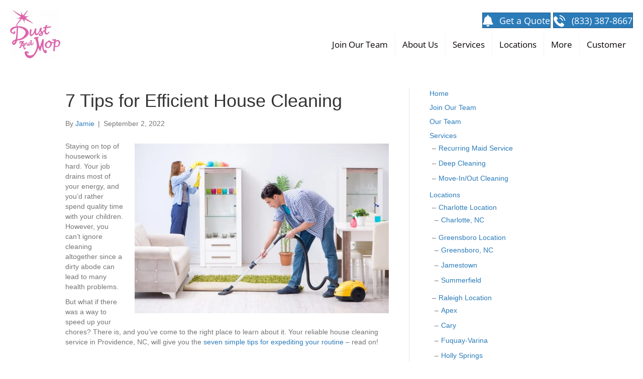

--- FILE ---
content_type: text/html; charset=UTF-8
request_url: https://dustandmop.com/7-efficient-house-cleaning-tips/
body_size: 41486
content:
<!DOCTYPE html>
<html lang="en-US">
<head>
<meta charset="UTF-8" />
<script>
var gform;gform||(document.addEventListener("gform_main_scripts_loaded",function(){gform.scriptsLoaded=!0}),document.addEventListener("gform/theme/scripts_loaded",function(){gform.themeScriptsLoaded=!0}),window.addEventListener("DOMContentLoaded",function(){gform.domLoaded=!0}),gform={domLoaded:!1,scriptsLoaded:!1,themeScriptsLoaded:!1,isFormEditor:()=>"function"==typeof InitializeEditor,callIfLoaded:function(o){return!(!gform.domLoaded||!gform.scriptsLoaded||!gform.themeScriptsLoaded&&!gform.isFormEditor()||(gform.isFormEditor()&&console.warn("The use of gform.initializeOnLoaded() is deprecated in the form editor context and will be removed in Gravity Forms 3.1."),o(),0))},initializeOnLoaded:function(o){gform.callIfLoaded(o)||(document.addEventListener("gform_main_scripts_loaded",()=>{gform.scriptsLoaded=!0,gform.callIfLoaded(o)}),document.addEventListener("gform/theme/scripts_loaded",()=>{gform.themeScriptsLoaded=!0,gform.callIfLoaded(o)}),window.addEventListener("DOMContentLoaded",()=>{gform.domLoaded=!0,gform.callIfLoaded(o)}))},hooks:{action:{},filter:{}},addAction:function(o,r,e,t){gform.addHook("action",o,r,e,t)},addFilter:function(o,r,e,t){gform.addHook("filter",o,r,e,t)},doAction:function(o){gform.doHook("action",o,arguments)},applyFilters:function(o){return gform.doHook("filter",o,arguments)},removeAction:function(o,r){gform.removeHook("action",o,r)},removeFilter:function(o,r,e){gform.removeHook("filter",o,r,e)},addHook:function(o,r,e,t,n){null==gform.hooks[o][r]&&(gform.hooks[o][r]=[]);var d=gform.hooks[o][r];null==n&&(n=r+"_"+d.length),gform.hooks[o][r].push({tag:n,callable:e,priority:t=null==t?10:t})},doHook:function(r,o,e){var t;if(e=Array.prototype.slice.call(e,1),null!=gform.hooks[r][o]&&((o=gform.hooks[r][o]).sort(function(o,r){return o.priority-r.priority}),o.forEach(function(o){"function"!=typeof(t=o.callable)&&(t=window[t]),"action"==r?t.apply(null,e):e[0]=t.apply(null,e)})),"filter"==r)return e[0]},removeHook:function(o,r,t,n){var e;null!=gform.hooks[o][r]&&(e=(e=gform.hooks[o][r]).filter(function(o,r,e){return!!(null!=n&&n!=o.tag||null!=t&&t!=o.priority)}),gform.hooks[o][r]=e)}});
</script>

<meta name='viewport' content='width=device-width, initial-scale=1.0' />
<meta http-equiv='X-UA-Compatible' content='IE=edge' />
<link rel="profile" href="https://gmpg.org/xfn/11" />
<meta name='robots' content='index, follow, max-image-preview:large, max-snippet:-1, max-video-preview:-1' />
	<style>img:is([sizes="auto" i], [sizes^="auto," i]) { contain-intrinsic-size: 3000px 1500px }</style>
	
	<!-- This site is optimized with the Yoast SEO Premium plugin v26.8 (Yoast SEO v26.8) - https://yoast.com/product/yoast-seo-premium-wordpress/ -->
	<title>7 Efficient House Cleaning Tips | Dust and Mop House Cleaning</title>
	<meta name="description" content="How can you make your house cleaning routine faster? The following seven tips will turn house chores into a cakewalk - keep reading! " />
	<link rel="canonical" href="https://dustandmop.com/7-efficient-house-cleaning-tips/" />
	<meta property="og:locale" content="en_US" />
	<meta property="og:type" content="article" />
	<meta property="og:title" content="7 Tips for Efficient House Cleaning " />
	<meta property="og:description" content="How can you make your house cleaning routine faster? The following seven tips will turn house chores into a cakewalk - keep reading! " />
	<meta property="og:url" content="https://dustandmop.com/7-efficient-house-cleaning-tips/" />
	<meta property="og:site_name" content="Dust and Mop" />
	<meta property="article:published_time" content="2022-09-02T22:30:56+00:00" />
	<meta property="article:modified_time" content="2024-05-29T13:34:53+00:00" />
	<meta property="og:image" content="https://dustandmop.com/wp-content/uploads/2022/09/Tips-for-Efficient-House-Cleaning-300x200-optimized.jpg" />
	<meta name="author" content="Jamie" />
	<meta name="twitter:card" content="summary_large_image" />
	<script type="application/ld+json" class="yoast-schema-graph">{"@context":"https://schema.org","@graph":[{"@type":"Article","@id":"https://dustandmop.com/7-efficient-house-cleaning-tips/#article","isPartOf":{"@id":"https://dustandmop.com/7-efficient-house-cleaning-tips/"},"author":{"name":"Jamie","@id":"https://dustandmop.com/#/schema/person/90a86c676d2540853ce0a8c8e65be749"},"headline":"7 Tips for Efficient House Cleaning ","datePublished":"2022-09-02T22:30:56+00:00","dateModified":"2024-05-29T13:34:53+00:00","mainEntityOfPage":{"@id":"https://dustandmop.com/7-efficient-house-cleaning-tips/"},"wordCount":625,"publisher":{"@id":"https://dustandmop.com/#organization"},"image":{"@id":"https://dustandmop.com/7-efficient-house-cleaning-tips/#primaryimage"},"thumbnailUrl":"https://dustandmop.com/wp-content/uploads/2022/09/Tips-for-Efficient-House-Cleaning-300x200-optimized.jpg","inLanguage":"en-US"},{"@type":"WebPage","@id":"https://dustandmop.com/7-efficient-house-cleaning-tips/","url":"https://dustandmop.com/7-efficient-house-cleaning-tips/","name":"7 Efficient House Cleaning Tips | Dust and Mop House Cleaning","isPartOf":{"@id":"https://dustandmop.com/#website"},"primaryImageOfPage":{"@id":"https://dustandmop.com/7-efficient-house-cleaning-tips/#primaryimage"},"image":{"@id":"https://dustandmop.com/7-efficient-house-cleaning-tips/#primaryimage"},"thumbnailUrl":"https://dustandmop.com/wp-content/uploads/2022/09/Tips-for-Efficient-House-Cleaning-300x200-optimized.jpg","datePublished":"2022-09-02T22:30:56+00:00","dateModified":"2024-05-29T13:34:53+00:00","description":"How can you make your house cleaning routine faster? The following seven tips will turn house chores into a cakewalk - keep reading! ","breadcrumb":{"@id":"https://dustandmop.com/7-efficient-house-cleaning-tips/#breadcrumb"},"inLanguage":"en-US","potentialAction":[{"@type":"ReadAction","target":["https://dustandmop.com/7-efficient-house-cleaning-tips/"]}]},{"@type":"ImageObject","inLanguage":"en-US","@id":"https://dustandmop.com/7-efficient-house-cleaning-tips/#primaryimage","url":"https://dustandmop.com/wp-content/uploads/2022/09/Tips-for-Efficient-House-Cleaning-optimized.jpg","contentUrl":"https://dustandmop.com/wp-content/uploads/2022/09/Tips-for-Efficient-House-Cleaning-optimized.jpg","width":1000,"height":667,"caption":"Tips-for-Efficient-House-Cleaning"},{"@type":"BreadcrumbList","@id":"https://dustandmop.com/7-efficient-house-cleaning-tips/#breadcrumb","itemListElement":[{"@type":"ListItem","position":1,"name":"Dust and Mop","item":"https://dustandmop.com/"},{"@type":"ListItem","position":2,"name":"Blog","item":"https://dustandmop.com/blog/"},{"@type":"ListItem","position":3,"name":"7 Tips for Efficient House Cleaning "}]},{"@type":"WebSite","@id":"https://dustandmop.com/#website","url":"https://dustandmop.com/","name":"Dust and Mop","description":"Dust and Mop","publisher":{"@id":"https://dustandmop.com/#organization"},"potentialAction":[{"@type":"SearchAction","target":{"@type":"EntryPoint","urlTemplate":"https://dustandmop.com/?s={search_term_string}"},"query-input":{"@type":"PropertyValueSpecification","valueRequired":true,"valueName":"search_term_string"}}],"inLanguage":"en-US"},{"@type":"Organization","@id":"https://dustandmop.com/#organization","name":"Dust and Mop House Cleaning","url":"https://dustandmop.com/","logo":{"@type":"ImageObject","inLanguage":"en-US","@id":"https://dustandmop.com/#/schema/logo/image/","url":"https://dustandmop.com/wp-content/uploads/2020/09/DM-Logo-optimized.png","contentUrl":"https://dustandmop.com/wp-content/uploads/2020/09/DM-Logo-optimized.png","width":1200,"height":1200,"caption":"Dust and Mop House Cleaning"},"image":{"@id":"https://dustandmop.com/#/schema/logo/image/"}},{"@type":"Person","@id":"https://dustandmop.com/#/schema/person/90a86c676d2540853ce0a8c8e65be749","name":"Jamie","image":{"@type":"ImageObject","inLanguage":"en-US","@id":"https://dustandmop.com/#/schema/person/image/","url":"https://secure.gravatar.com/avatar/3b70ebef9c52315cd5bd303a3f21df5531c0ae4883e5901ef23e61563c70334e?s=96&d=mm&r=g","contentUrl":"https://secure.gravatar.com/avatar/3b70ebef9c52315cd5bd303a3f21df5531c0ae4883e5901ef23e61563c70334e?s=96&d=mm&r=g","caption":"Jamie"},"url":"https://dustandmop.com/author/jamie/"}]}</script>
	<!-- / Yoast SEO Premium plugin. -->


<link rel='dns-prefetch' href='//challenges.cloudflare.com' />
<link rel='dns-prefetch' href='//pro.fontawesome.com' />
<link rel='dns-prefetch' href='//fonts.googleapis.com' />

<link rel="alternate" type="application/rss+xml" title="Dust and Mop &raquo; Feed" href="https://dustandmop.com/feed/" />
<link rel="alternate" type="application/rss+xml" title="Dust and Mop &raquo; Comments Feed" href="https://dustandmop.com/comments/feed/" />
<script>
window._wpemojiSettings = {"baseUrl":"https:\/\/s.w.org\/images\/core\/emoji\/16.0.1\/72x72\/","ext":".png","svgUrl":"https:\/\/s.w.org\/images\/core\/emoji\/16.0.1\/svg\/","svgExt":".svg","source":{"concatemoji":"https:\/\/dustandmop.com\/wp-includes\/js\/wp-emoji-release.min.js?ver=10f81296231537d458f24317c8b49bf7"}};
/*! This file is auto-generated */
!function(s,n){var o,i,e;function c(e){try{var t={supportTests:e,timestamp:(new Date).valueOf()};sessionStorage.setItem(o,JSON.stringify(t))}catch(e){}}function p(e,t,n){e.clearRect(0,0,e.canvas.width,e.canvas.height),e.fillText(t,0,0);var t=new Uint32Array(e.getImageData(0,0,e.canvas.width,e.canvas.height).data),a=(e.clearRect(0,0,e.canvas.width,e.canvas.height),e.fillText(n,0,0),new Uint32Array(e.getImageData(0,0,e.canvas.width,e.canvas.height).data));return t.every(function(e,t){return e===a[t]})}function u(e,t){e.clearRect(0,0,e.canvas.width,e.canvas.height),e.fillText(t,0,0);for(var n=e.getImageData(16,16,1,1),a=0;a<n.data.length;a++)if(0!==n.data[a])return!1;return!0}function f(e,t,n,a){switch(t){case"flag":return n(e,"\ud83c\udff3\ufe0f\u200d\u26a7\ufe0f","\ud83c\udff3\ufe0f\u200b\u26a7\ufe0f")?!1:!n(e,"\ud83c\udde8\ud83c\uddf6","\ud83c\udde8\u200b\ud83c\uddf6")&&!n(e,"\ud83c\udff4\udb40\udc67\udb40\udc62\udb40\udc65\udb40\udc6e\udb40\udc67\udb40\udc7f","\ud83c\udff4\u200b\udb40\udc67\u200b\udb40\udc62\u200b\udb40\udc65\u200b\udb40\udc6e\u200b\udb40\udc67\u200b\udb40\udc7f");case"emoji":return!a(e,"\ud83e\udedf")}return!1}function g(e,t,n,a){var r="undefined"!=typeof WorkerGlobalScope&&self instanceof WorkerGlobalScope?new OffscreenCanvas(300,150):s.createElement("canvas"),o=r.getContext("2d",{willReadFrequently:!0}),i=(o.textBaseline="top",o.font="600 32px Arial",{});return e.forEach(function(e){i[e]=t(o,e,n,a)}),i}function t(e){var t=s.createElement("script");t.src=e,t.defer=!0,s.head.appendChild(t)}"undefined"!=typeof Promise&&(o="wpEmojiSettingsSupports",i=["flag","emoji"],n.supports={everything:!0,everythingExceptFlag:!0},e=new Promise(function(e){s.addEventListener("DOMContentLoaded",e,{once:!0})}),new Promise(function(t){var n=function(){try{var e=JSON.parse(sessionStorage.getItem(o));if("object"==typeof e&&"number"==typeof e.timestamp&&(new Date).valueOf()<e.timestamp+604800&&"object"==typeof e.supportTests)return e.supportTests}catch(e){}return null}();if(!n){if("undefined"!=typeof Worker&&"undefined"!=typeof OffscreenCanvas&&"undefined"!=typeof URL&&URL.createObjectURL&&"undefined"!=typeof Blob)try{var e="postMessage("+g.toString()+"("+[JSON.stringify(i),f.toString(),p.toString(),u.toString()].join(",")+"));",a=new Blob([e],{type:"text/javascript"}),r=new Worker(URL.createObjectURL(a),{name:"wpTestEmojiSupports"});return void(r.onmessage=function(e){c(n=e.data),r.terminate(),t(n)})}catch(e){}c(n=g(i,f,p,u))}t(n)}).then(function(e){for(var t in e)n.supports[t]=e[t],n.supports.everything=n.supports.everything&&n.supports[t],"flag"!==t&&(n.supports.everythingExceptFlag=n.supports.everythingExceptFlag&&n.supports[t]);n.supports.everythingExceptFlag=n.supports.everythingExceptFlag&&!n.supports.flag,n.DOMReady=!1,n.readyCallback=function(){n.DOMReady=!0}}).then(function(){return e}).then(function(){var e;n.supports.everything||(n.readyCallback(),(e=n.source||{}).concatemoji?t(e.concatemoji):e.wpemoji&&e.twemoji&&(t(e.twemoji),t(e.wpemoji)))}))}((window,document),window._wpemojiSettings);
</script>
<style id='wp-emoji-styles-inline-css'>

	img.wp-smiley, img.emoji {
		display: inline !important;
		border: none !important;
		box-shadow: none !important;
		height: 1em !important;
		width: 1em !important;
		margin: 0 0.07em !important;
		vertical-align: -0.1em !important;
		background: none !important;
		padding: 0 !important;
	}
</style>
<link rel='stylesheet' id='wp-block-library-css' href='https://dustandmop.com/wp-includes/css/dist/block-library/style.min.css?ver=10f81296231537d458f24317c8b49bf7' media='all' />
<style id='wp-block-library-theme-inline-css'>
.wp-block-audio :where(figcaption){color:#555;font-size:13px;text-align:center}.is-dark-theme .wp-block-audio :where(figcaption){color:#ffffffa6}.wp-block-audio{margin:0 0 1em}.wp-block-code{border:1px solid #ccc;border-radius:4px;font-family:Menlo,Consolas,monaco,monospace;padding:.8em 1em}.wp-block-embed :where(figcaption){color:#555;font-size:13px;text-align:center}.is-dark-theme .wp-block-embed :where(figcaption){color:#ffffffa6}.wp-block-embed{margin:0 0 1em}.blocks-gallery-caption{color:#555;font-size:13px;text-align:center}.is-dark-theme .blocks-gallery-caption{color:#ffffffa6}:root :where(.wp-block-image figcaption){color:#555;font-size:13px;text-align:center}.is-dark-theme :root :where(.wp-block-image figcaption){color:#ffffffa6}.wp-block-image{margin:0 0 1em}.wp-block-pullquote{border-bottom:4px solid;border-top:4px solid;color:currentColor;margin-bottom:1.75em}.wp-block-pullquote cite,.wp-block-pullquote footer,.wp-block-pullquote__citation{color:currentColor;font-size:.8125em;font-style:normal;text-transform:uppercase}.wp-block-quote{border-left:.25em solid;margin:0 0 1.75em;padding-left:1em}.wp-block-quote cite,.wp-block-quote footer{color:currentColor;font-size:.8125em;font-style:normal;position:relative}.wp-block-quote:where(.has-text-align-right){border-left:none;border-right:.25em solid;padding-left:0;padding-right:1em}.wp-block-quote:where(.has-text-align-center){border:none;padding-left:0}.wp-block-quote.is-large,.wp-block-quote.is-style-large,.wp-block-quote:where(.is-style-plain){border:none}.wp-block-search .wp-block-search__label{font-weight:700}.wp-block-search__button{border:1px solid #ccc;padding:.375em .625em}:where(.wp-block-group.has-background){padding:1.25em 2.375em}.wp-block-separator.has-css-opacity{opacity:.4}.wp-block-separator{border:none;border-bottom:2px solid;margin-left:auto;margin-right:auto}.wp-block-separator.has-alpha-channel-opacity{opacity:1}.wp-block-separator:not(.is-style-wide):not(.is-style-dots){width:100px}.wp-block-separator.has-background:not(.is-style-dots){border-bottom:none;height:1px}.wp-block-separator.has-background:not(.is-style-wide):not(.is-style-dots){height:2px}.wp-block-table{margin:0 0 1em}.wp-block-table td,.wp-block-table th{word-break:normal}.wp-block-table :where(figcaption){color:#555;font-size:13px;text-align:center}.is-dark-theme .wp-block-table :where(figcaption){color:#ffffffa6}.wp-block-video :where(figcaption){color:#555;font-size:13px;text-align:center}.is-dark-theme .wp-block-video :where(figcaption){color:#ffffffa6}.wp-block-video{margin:0 0 1em}:root :where(.wp-block-template-part.has-background){margin-bottom:0;margin-top:0;padding:1.25em 2.375em}
</style>
<style id='classic-theme-styles-inline-css'>
/*! This file is auto-generated */
.wp-block-button__link{color:#fff;background-color:#32373c;border-radius:9999px;box-shadow:none;text-decoration:none;padding:calc(.667em + 2px) calc(1.333em + 2px);font-size:1.125em}.wp-block-file__button{background:#32373c;color:#fff;text-decoration:none}
</style>
<link rel='stylesheet' id='wp-components-css' href='https://dustandmop.com/wp-includes/css/dist/components/style.min.css?ver=10f81296231537d458f24317c8b49bf7' media='all' />
<link rel='stylesheet' id='wp-preferences-css' href='https://dustandmop.com/wp-includes/css/dist/preferences/style.min.css?ver=10f81296231537d458f24317c8b49bf7' media='all' />
<link rel='stylesheet' id='wp-block-editor-css' href='https://dustandmop.com/wp-includes/css/dist/block-editor/style.min.css?ver=10f81296231537d458f24317c8b49bf7' media='all' />
<link rel='stylesheet' id='popup-maker-block-library-style-css' href='https://dustandmop.com/wp-content/plugins/popup-maker/dist/packages/block-library-style.css?ver=dbea705cfafe089d65f1' media='all' />
<style id='global-styles-inline-css'>
:root{--wp--preset--aspect-ratio--square: 1;--wp--preset--aspect-ratio--4-3: 4/3;--wp--preset--aspect-ratio--3-4: 3/4;--wp--preset--aspect-ratio--3-2: 3/2;--wp--preset--aspect-ratio--2-3: 2/3;--wp--preset--aspect-ratio--16-9: 16/9;--wp--preset--aspect-ratio--9-16: 9/16;--wp--preset--color--black: #000000;--wp--preset--color--cyan-bluish-gray: #abb8c3;--wp--preset--color--white: #ffffff;--wp--preset--color--pale-pink: #f78da7;--wp--preset--color--vivid-red: #cf2e2e;--wp--preset--color--luminous-vivid-orange: #ff6900;--wp--preset--color--luminous-vivid-amber: #fcb900;--wp--preset--color--light-green-cyan: #7bdcb5;--wp--preset--color--vivid-green-cyan: #00d084;--wp--preset--color--pale-cyan-blue: #8ed1fc;--wp--preset--color--vivid-cyan-blue: #0693e3;--wp--preset--color--vivid-purple: #9b51e0;--wp--preset--color--fl-heading-text: #333333;--wp--preset--color--fl-body-bg: #ffffff;--wp--preset--color--fl-body-text: #757575;--wp--preset--color--fl-accent: #2b7bb9;--wp--preset--color--fl-accent-hover: #2b7bb9;--wp--preset--color--fl-topbar-bg: #ffffff;--wp--preset--color--fl-topbar-text: #000000;--wp--preset--color--fl-topbar-link: #428bca;--wp--preset--color--fl-topbar-hover: #428bca;--wp--preset--color--fl-header-bg: #ffffff;--wp--preset--color--fl-header-text: #000000;--wp--preset--color--fl-header-link: #428bca;--wp--preset--color--fl-header-hover: #428bca;--wp--preset--color--fl-nav-bg: #ffffff;--wp--preset--color--fl-nav-link: #428bca;--wp--preset--color--fl-nav-hover: #428bca;--wp--preset--color--fl-content-bg: #ffffff;--wp--preset--color--fl-footer-widgets-bg: #ffffff;--wp--preset--color--fl-footer-widgets-text: #000000;--wp--preset--color--fl-footer-widgets-link: #428bca;--wp--preset--color--fl-footer-widgets-hover: #428bca;--wp--preset--color--fl-footer-bg: #ffffff;--wp--preset--color--fl-footer-text: #000000;--wp--preset--color--fl-footer-link: #428bca;--wp--preset--color--fl-footer-hover: #428bca;--wp--preset--color--primary: #e062ab;--wp--preset--color--primary-90: rgba(224,98,171,0.9);--wp--preset--color--secondary: #070105;--wp--preset--color--secondary-blue: #519fdb;--wp--preset--gradient--vivid-cyan-blue-to-vivid-purple: linear-gradient(135deg,rgba(6,147,227,1) 0%,rgb(155,81,224) 100%);--wp--preset--gradient--light-green-cyan-to-vivid-green-cyan: linear-gradient(135deg,rgb(122,220,180) 0%,rgb(0,208,130) 100%);--wp--preset--gradient--luminous-vivid-amber-to-luminous-vivid-orange: linear-gradient(135deg,rgba(252,185,0,1) 0%,rgba(255,105,0,1) 100%);--wp--preset--gradient--luminous-vivid-orange-to-vivid-red: linear-gradient(135deg,rgba(255,105,0,1) 0%,rgb(207,46,46) 100%);--wp--preset--gradient--very-light-gray-to-cyan-bluish-gray: linear-gradient(135deg,rgb(238,238,238) 0%,rgb(169,184,195) 100%);--wp--preset--gradient--cool-to-warm-spectrum: linear-gradient(135deg,rgb(74,234,220) 0%,rgb(151,120,209) 20%,rgb(207,42,186) 40%,rgb(238,44,130) 60%,rgb(251,105,98) 80%,rgb(254,248,76) 100%);--wp--preset--gradient--blush-light-purple: linear-gradient(135deg,rgb(255,206,236) 0%,rgb(152,150,240) 100%);--wp--preset--gradient--blush-bordeaux: linear-gradient(135deg,rgb(254,205,165) 0%,rgb(254,45,45) 50%,rgb(107,0,62) 100%);--wp--preset--gradient--luminous-dusk: linear-gradient(135deg,rgb(255,203,112) 0%,rgb(199,81,192) 50%,rgb(65,88,208) 100%);--wp--preset--gradient--pale-ocean: linear-gradient(135deg,rgb(255,245,203) 0%,rgb(182,227,212) 50%,rgb(51,167,181) 100%);--wp--preset--gradient--electric-grass: linear-gradient(135deg,rgb(202,248,128) 0%,rgb(113,206,126) 100%);--wp--preset--gradient--midnight: linear-gradient(135deg,rgb(2,3,129) 0%,rgb(40,116,252) 100%);--wp--preset--font-size--small: 13px;--wp--preset--font-size--medium: 20px;--wp--preset--font-size--large: 36px;--wp--preset--font-size--x-large: 42px;--wp--preset--spacing--20: 0.44rem;--wp--preset--spacing--30: 0.67rem;--wp--preset--spacing--40: 1rem;--wp--preset--spacing--50: 1.5rem;--wp--preset--spacing--60: 2.25rem;--wp--preset--spacing--70: 3.38rem;--wp--preset--spacing--80: 5.06rem;--wp--preset--shadow--natural: 6px 6px 9px rgba(0, 0, 0, 0.2);--wp--preset--shadow--deep: 12px 12px 50px rgba(0, 0, 0, 0.4);--wp--preset--shadow--sharp: 6px 6px 0px rgba(0, 0, 0, 0.2);--wp--preset--shadow--outlined: 6px 6px 0px -3px rgba(255, 255, 255, 1), 6px 6px rgba(0, 0, 0, 1);--wp--preset--shadow--crisp: 6px 6px 0px rgba(0, 0, 0, 1);}:where(.is-layout-flex){gap: 0.5em;}:where(.is-layout-grid){gap: 0.5em;}body .is-layout-flex{display: flex;}.is-layout-flex{flex-wrap: wrap;align-items: center;}.is-layout-flex > :is(*, div){margin: 0;}body .is-layout-grid{display: grid;}.is-layout-grid > :is(*, div){margin: 0;}:where(.wp-block-columns.is-layout-flex){gap: 2em;}:where(.wp-block-columns.is-layout-grid){gap: 2em;}:where(.wp-block-post-template.is-layout-flex){gap: 1.25em;}:where(.wp-block-post-template.is-layout-grid){gap: 1.25em;}.has-black-color{color: var(--wp--preset--color--black) !important;}.has-cyan-bluish-gray-color{color: var(--wp--preset--color--cyan-bluish-gray) !important;}.has-white-color{color: var(--wp--preset--color--white) !important;}.has-pale-pink-color{color: var(--wp--preset--color--pale-pink) !important;}.has-vivid-red-color{color: var(--wp--preset--color--vivid-red) !important;}.has-luminous-vivid-orange-color{color: var(--wp--preset--color--luminous-vivid-orange) !important;}.has-luminous-vivid-amber-color{color: var(--wp--preset--color--luminous-vivid-amber) !important;}.has-light-green-cyan-color{color: var(--wp--preset--color--light-green-cyan) !important;}.has-vivid-green-cyan-color{color: var(--wp--preset--color--vivid-green-cyan) !important;}.has-pale-cyan-blue-color{color: var(--wp--preset--color--pale-cyan-blue) !important;}.has-vivid-cyan-blue-color{color: var(--wp--preset--color--vivid-cyan-blue) !important;}.has-vivid-purple-color{color: var(--wp--preset--color--vivid-purple) !important;}.has-black-background-color{background-color: var(--wp--preset--color--black) !important;}.has-cyan-bluish-gray-background-color{background-color: var(--wp--preset--color--cyan-bluish-gray) !important;}.has-white-background-color{background-color: var(--wp--preset--color--white) !important;}.has-pale-pink-background-color{background-color: var(--wp--preset--color--pale-pink) !important;}.has-vivid-red-background-color{background-color: var(--wp--preset--color--vivid-red) !important;}.has-luminous-vivid-orange-background-color{background-color: var(--wp--preset--color--luminous-vivid-orange) !important;}.has-luminous-vivid-amber-background-color{background-color: var(--wp--preset--color--luminous-vivid-amber) !important;}.has-light-green-cyan-background-color{background-color: var(--wp--preset--color--light-green-cyan) !important;}.has-vivid-green-cyan-background-color{background-color: var(--wp--preset--color--vivid-green-cyan) !important;}.has-pale-cyan-blue-background-color{background-color: var(--wp--preset--color--pale-cyan-blue) !important;}.has-vivid-cyan-blue-background-color{background-color: var(--wp--preset--color--vivid-cyan-blue) !important;}.has-vivid-purple-background-color{background-color: var(--wp--preset--color--vivid-purple) !important;}.has-black-border-color{border-color: var(--wp--preset--color--black) !important;}.has-cyan-bluish-gray-border-color{border-color: var(--wp--preset--color--cyan-bluish-gray) !important;}.has-white-border-color{border-color: var(--wp--preset--color--white) !important;}.has-pale-pink-border-color{border-color: var(--wp--preset--color--pale-pink) !important;}.has-vivid-red-border-color{border-color: var(--wp--preset--color--vivid-red) !important;}.has-luminous-vivid-orange-border-color{border-color: var(--wp--preset--color--luminous-vivid-orange) !important;}.has-luminous-vivid-amber-border-color{border-color: var(--wp--preset--color--luminous-vivid-amber) !important;}.has-light-green-cyan-border-color{border-color: var(--wp--preset--color--light-green-cyan) !important;}.has-vivid-green-cyan-border-color{border-color: var(--wp--preset--color--vivid-green-cyan) !important;}.has-pale-cyan-blue-border-color{border-color: var(--wp--preset--color--pale-cyan-blue) !important;}.has-vivid-cyan-blue-border-color{border-color: var(--wp--preset--color--vivid-cyan-blue) !important;}.has-vivid-purple-border-color{border-color: var(--wp--preset--color--vivid-purple) !important;}.has-vivid-cyan-blue-to-vivid-purple-gradient-background{background: var(--wp--preset--gradient--vivid-cyan-blue-to-vivid-purple) !important;}.has-light-green-cyan-to-vivid-green-cyan-gradient-background{background: var(--wp--preset--gradient--light-green-cyan-to-vivid-green-cyan) !important;}.has-luminous-vivid-amber-to-luminous-vivid-orange-gradient-background{background: var(--wp--preset--gradient--luminous-vivid-amber-to-luminous-vivid-orange) !important;}.has-luminous-vivid-orange-to-vivid-red-gradient-background{background: var(--wp--preset--gradient--luminous-vivid-orange-to-vivid-red) !important;}.has-very-light-gray-to-cyan-bluish-gray-gradient-background{background: var(--wp--preset--gradient--very-light-gray-to-cyan-bluish-gray) !important;}.has-cool-to-warm-spectrum-gradient-background{background: var(--wp--preset--gradient--cool-to-warm-spectrum) !important;}.has-blush-light-purple-gradient-background{background: var(--wp--preset--gradient--blush-light-purple) !important;}.has-blush-bordeaux-gradient-background{background: var(--wp--preset--gradient--blush-bordeaux) !important;}.has-luminous-dusk-gradient-background{background: var(--wp--preset--gradient--luminous-dusk) !important;}.has-pale-ocean-gradient-background{background: var(--wp--preset--gradient--pale-ocean) !important;}.has-electric-grass-gradient-background{background: var(--wp--preset--gradient--electric-grass) !important;}.has-midnight-gradient-background{background: var(--wp--preset--gradient--midnight) !important;}.has-small-font-size{font-size: var(--wp--preset--font-size--small) !important;}.has-medium-font-size{font-size: var(--wp--preset--font-size--medium) !important;}.has-large-font-size{font-size: var(--wp--preset--font-size--large) !important;}.has-x-large-font-size{font-size: var(--wp--preset--font-size--x-large) !important;}
:where(.wp-block-post-template.is-layout-flex){gap: 1.25em;}:where(.wp-block-post-template.is-layout-grid){gap: 1.25em;}
:where(.wp-block-columns.is-layout-flex){gap: 2em;}:where(.wp-block-columns.is-layout-grid){gap: 2em;}
:root :where(.wp-block-pullquote){font-size: 1.5em;line-height: 1.6;}
</style>
<link rel='stylesheet' id='font-awesome-5-css' href='https://pro.fontawesome.com/releases/v5.15.4/css/all.css?ver=2.10.0.6' media='all' />
<link rel='stylesheet' id='icon-1602201077-css' href='https://dustandmop.com/wp-content/uploads/bb-plugin/icons/icon-1602201077/style.css?ver=2.10.0.6' media='all' />
<link rel='stylesheet' id='fl-builder-layout-bundle-0014bab639262d164cd2fdf73f349d3e-css' href='https://dustandmop.com/wp-content/uploads/bb-plugin/cache/0014bab639262d164cd2fdf73f349d3e-layout-bundle.css?ver=2.10.0.6-1.5.2.1' media='all' />
<link rel='stylesheet' id='base-css' href='https://dustandmop.com/wp-content/themes/bb-theme/css/base.min.css?ver=1.7.19' media='all' />
<link rel='stylesheet' id='fl-automator-skin-css' href='https://dustandmop.com/wp-content/uploads/bb-theme/skin-6909369f0e62d.css?ver=1.7.19' media='all' />
<link rel='stylesheet' id='child-style-css' href='https://dustandmop.com/wp-content/themes/bb-theme-child/style.css?ver=1.0' media='all' />
<link rel='stylesheet' id='tablepress-default-css' href='https://dustandmop.com/wp-content/tablepress-combined.min.css?ver=57' media='all' />
<style id='fl-builder-layout-16012-inline-css'>
.fl-node-6iebxdj2sv90 {width: 100%;}.fl-node-6iebxdj2sv90 > .fl-col-content {background-color: #ffffff;}.fl-builder-content .fl-node-6iebxdj2sv90 > .fl-col-content {min-height: 0px;} .fl-node-6iebxdj2sv90 > .fl-col-content {padding-top:10px;}.fl-builder-content .fl-node-4jv2odz3nmri .fl-module-content .fl-rich-text,.fl-builder-content .fl-node-4jv2odz3nmri .fl-module-content .fl-rich-text * {color: #e062ab;}.fl-builder-content .fl-node-4jv2odz3nmri .fl-rich-text, .fl-builder-content .fl-node-4jv2odz3nmri .fl-rich-text *:not(b, strong) {font-weight: 700;font-size: 30px;text-align: center;} .fl-node-4jv2odz3nmri > .fl-module-content {margin-bottom:0px;} .fl-node-0ojbqvmypuc1 > .fl-module-content {margin-top:-10px;margin-bottom:0px;}@media (max-width: 768px) { .fl-node-0ojbqvmypuc1 > .fl-module-content { margin-top:20px; } }.fl-col-group-equal-height.fl-col-group-align-bottom .fl-col-content {-webkit-justify-content: flex-end;justify-content: flex-end;-webkit-box-align: end; -webkit-box-pack: end;-ms-flex-pack: end;}.uabb-module-content h1,.uabb-module-content h2,.uabb-module-content h3,.uabb-module-content h4,.uabb-module-content h5,.uabb-module-content h6 {margin: 0;clear: both;}.fl-module-content a,.fl-module-content a:hover,.fl-module-content a:focus {text-decoration: none;}.uabb-row-separator {position: absolute;width: 100%;left: 0;}.uabb-top-row-separator {top: 0;bottom: auto}.uabb-bottom-row-separator {top: auto;bottom: 0;}.fl-builder-content-editing .fl-visible-medium.uabb-row,.fl-builder-content-editing .fl-visible-medium-mobile.uabb-row,.fl-builder-content-editing .fl-visible-mobile.uabb-row {display: none !important;}@media (max-width: 992px) {.fl-builder-content-editing .fl-visible-desktop.uabb-row,.fl-builder-content-editing .fl-visible-mobile.uabb-row {display: none !important;}.fl-builder-content-editing .fl-visible-desktop-medium.uabb-row,.fl-builder-content-editing .fl-visible-medium.uabb-row,.fl-builder-content-editing .fl-visible-medium-mobile.uabb-row {display: block !important;}}@media (max-width: 768px) {.fl-builder-content-editing .fl-visible-desktop.uabb-row,.fl-builder-content-editing .fl-visible-desktop-medium.uabb-row,.fl-builder-content-editing .fl-visible-medium.uabb-row {display: none !important;}.fl-builder-content-editing .fl-visible-medium-mobile.uabb-row,.fl-builder-content-editing .fl-visible-mobile.uabb-row {display: block !important;}}.fl-responsive-preview-content .fl-builder-content-editing {overflow-x: hidden;overflow-y: visible;}.uabb-row-separator svg {width: 100%;}.uabb-top-row-separator.uabb-has-svg svg {position: absolute;padding: 0;margin: 0;left: 50%;top: -1px;bottom: auto;-webkit-transform: translateX(-50%);-ms-transform: translateX(-50%);transform: translateX(-50%);}.uabb-bottom-row-separator.uabb-has-svg svg {position: absolute;padding: 0;margin: 0;left: 50%;bottom: -1px;top: auto;-webkit-transform: translateX(-50%);-ms-transform: translateX(-50%);transform: translateX(-50%);}.uabb-bottom-row-separator.uabb-has-svg .uasvg-wave-separator {bottom: 0;}.uabb-top-row-separator.uabb-has-svg .uasvg-wave-separator {top: 0;}.uabb-bottom-row-separator.uabb-svg-triangle svg,.uabb-bottom-row-separator.uabb-xlarge-triangle svg,.uabb-top-row-separator.uabb-xlarge-triangle-left svg,.uabb-bottom-row-separator.uabb-svg-circle svg,.uabb-top-row-separator.uabb-slime-separator svg,.uabb-top-row-separator.uabb-grass-separator svg,.uabb-top-row-separator.uabb-grass-bend-separator svg,.uabb-bottom-row-separator.uabb-mul-triangles-separator svg,.uabb-top-row-separator.uabb-wave-slide-separator svg,.uabb-top-row-separator.uabb-pine-tree-separator svg,.uabb-top-row-separator.uabb-pine-tree-bend-separator svg,.uabb-bottom-row-separator.uabb-stamp-separator svg,.uabb-bottom-row-separator.uabb-xlarge-circle svg,.uabb-top-row-separator.uabb-wave-separator svg{left: 50%;-webkit-transform: translateX(-50%) scaleY(-1); -moz-transform: translateX(-50%) scaleY(-1);-ms-transform: translateX(-50%) scaleY(-1); -o-transform: translateX(-50%) scaleY(-1);transform: translateX(-50%) scaleY(-1);}.uabb-bottom-row-separator.uabb-big-triangle svg {left: 50%;-webkit-transform: scale(1) scaleY(-1) translateX(-50%); -moz-transform: scale(1) scaleY(-1) translateX(-50%);-ms-transform: scale(1) scaleY(-1) translateX(-50%); -o-transform: scale(1) scaleY(-1) translateX(-50%);transform: scale(1) scaleY(-1) translateX(-50%);}.uabb-top-row-separator.uabb-big-triangle svg {left: 50%;-webkit-transform: translateX(-50%) scale(1); -moz-transform: translateX(-50%) scale(1);-ms-transform: translateX(-50%) scale(1); -o-transform: translateX(-50%) scale(1);transform: translateX(-50%) scale(1);}.uabb-top-row-separator.uabb-xlarge-triangle-right svg {left: 50%;-webkit-transform: translateX(-50%) scale(-1); -moz-transform: translateX(-50%) scale(-1);-ms-transform: translateX(-50%) scale(-1); -o-transform: translateX(-50%) scale(-1);transform: translateX(-50%) scale(-1);}.uabb-bottom-row-separator.uabb-xlarge-triangle-right svg {left: 50%;-webkit-transform: translateX(-50%) scaleX(-1); -moz-transform: translateX(-50%) scaleX(-1);-ms-transform: translateX(-50%) scaleX(-1); -o-transform: translateX(-50%) scaleX(-1);transform: translateX(-50%) scaleX(-1);}.uabb-top-row-separator.uabb-curve-up-separator svg {left: 50%; -webkit-transform: translateX(-50%) scaleY(-1); -moz-transform: translateX(-50%) scaleY(-1);-ms-transform: translateX(-50%) scaleY(-1); -o-transform: translateX(-50%) scaleY(-1);transform: translateX(-50%) scaleY(-1);}.uabb-top-row-separator.uabb-curve-down-separator svg {left: 50%;-webkit-transform: translateX(-50%) scale(-1); -moz-transform: translateX(-50%) scale(-1);-ms-transform: translateX(-50%) scale(-1); -o-transform: translateX(-50%) scale(-1);transform: translateX(-50%) scale(-1);}.uabb-bottom-row-separator.uabb-curve-down-separator svg {left: 50%;-webkit-transform: translateX(-50%) scaleX(-1); -moz-transform: translateX(-50%) scaleX(-1);-ms-transform: translateX(-50%) scaleX(-1); -o-transform: translateX(-50%) scaleX(-1);transform: translateX(-50%) scaleX(-1);}.uabb-top-row-separator.uabb-tilt-left-separator svg {left: 50%;-webkit-transform: translateX(-50%) scale(-1); -moz-transform: translateX(-50%) scale(-1);-ms-transform: translateX(-50%) scale(-1); -o-transform: translateX(-50%) scale(-1);transform: translateX(-50%) scale(-1);}.uabb-top-row-separator.uabb-tilt-right-separator svg{left: 50%;-webkit-transform: translateX(-50%) scaleY(-1); -moz-transform: translateX(-50%) scaleY(-1);-ms-transform: translateX(-50%) scaleY(-1); -o-transform: translateX(-50%) scaleY(-1);transform: translateX(-50%) scaleY(-1);}.uabb-bottom-row-separator.uabb-tilt-left-separator svg {left: 50%;-webkit-transform: translateX(-50%); -moz-transform: translateX(-50%);-ms-transform: translateX(-50%); -o-transform: translateX(-50%);transform: translateX(-50%);}.uabb-bottom-row-separator.uabb-tilt-right-separator svg {left: 50%;-webkit-transform: translateX(-50%) scaleX(-1); -moz-transform: translateX(-50%) scaleX(-1);-ms-transform: translateX(-50%) scaleX(-1); -o-transform: translateX(-50%) scaleX(-1);transform: translateX(-50%) scaleX(-1);}.uabb-top-row-separator.uabb-tilt-left-separator,.uabb-top-row-separator.uabb-tilt-right-separator {top: 0;}.uabb-bottom-row-separator.uabb-tilt-left-separator,.uabb-bottom-row-separator.uabb-tilt-right-separator {bottom: 0;}.uabb-top-row-separator.uabb-arrow-outward-separator svg,.uabb-top-row-separator.uabb-arrow-inward-separator svg,.uabb-top-row-separator.uabb-cloud-separator svg,.uabb-top-row-separator.uabb-multi-triangle svg {left: 50%;-webkit-transform: translateX(-50%) scaleY(-1); -moz-transform: translateX(-50%) scaleY(-1);-ms-transform: translateX(-50%) scaleY(-1); -o-transform: translateX(-50%) scaleY(-1);transform: translateX(-50%) scaleY(-1);}.uabb-bottom-row-separator.uabb-multi-triangle svg {bottom: -2px;}.uabb-row-separator.uabb-round-split:after,.uabb-row-separator.uabb-round-split:before {left: 0;width: 50%;background: inherit inherit/inherit inherit inherit inherit;content: '';position: absolute}.uabb-button-wrap a,.uabb-button-wrap a:visited {display: inline-block;font-size: 16px;line-height: 18px;text-decoration: none;text-shadow: none;}.fl-builder-content .uabb-button:hover {text-decoration: none;}.fl-builder-content .uabb-button-width-full .uabb-button {display: block;text-align: center;}.uabb-button-width-custom .uabb-button {display: inline-block;text-align: center;max-width: 100%;}.fl-builder-content .uabb-button-left {text-align: left;}.fl-builder-content .uabb-button-center {text-align: center;}.fl-builder-content .uabb-infobox .uabb-button-center,.fl-builder-content .uabb-modal-action-wrap .uabb-button-center,.fl-builder-content .uabb-ultb3-box .uabb-button-center,.fl-builder-content .uabb-slide-down .uabb-button-center,.fl-builder-content .uabb-blog-post-content .uabb-button-center,.fl-builder-content .uabb-cta-wrap .uabb-button-center,.fl-builder-content .fl-module-uabb-off-canvas .uabb-button-wrap .uabb-button-center{text-align: inherit;}.fl-builder-content .uabb-button-right {text-align: right;}.fl-builder-content .uabb-button i,.fl-builder-content .uabb-button i:before {font-size: 1em;height: 1em;line-height: 1em;width: 1em;}.uabb-button .uabb-button-icon-after {margin-left: 8px;margin-right: 0;}.uabb-button .uabb-button-icon-before {margin-left: 0;margin-right: 8px;}.uabb-button .uabb-button-icon-no-text {margin: 0;}.uabb-button-has-icon .uabb-button-text {vertical-align: middle;}.uabb-icon-wrap {display: inline-block;}.uabb-icon a {text-decoration: none;}.uabb-icon i {display: block;}.uabb-icon i:before {border: none !important;background: none !important;}.uabb-icon-text {display: table-cell;text-align: left;padding-left: 15px;vertical-align: middle;}.uabb-icon-text *:last-child {margin: 0 !important;padding: 0 !important;}.uabb-icon-text a {text-decoration: none;}.uabb-photo {line-height: 0;position: relative;z-index: 2;}.uabb-photo-align-left {text-align: left;}.uabb-photo-align-center {text-align: center;}.uabb-photo-align-right {text-align: right;}.uabb-photo-content {border-radius: 0;display: inline-block;line-height: 0;position: relative;max-width: 100%;overflow: hidden;}.uabb-photo-content img {border-radius: inherit;display: inline;height: auto;max-width: 100%;width: auto;}.fl-builder-content .uabb-photo-crop-circle img {-webkit-border-radius: 100%;-moz-border-radius: 100%;border-radius: 100%;}.fl-builder-content .uabb-photo-crop-square img {-webkit-border-radius: 0;-moz-border-radius: 0;border-radius: 0;}.uabb-photo-caption {font-size: 13px;line-height: 18px;overflow: hidden;text-overflow: ellipsis;white-space: nowrap;}.uabb-photo-caption-below {padding-bottom: 20px;padding-top: 10px;}.uabb-photo-caption-hover {background: rgba(0,0,0,0.7);bottom: 0;color: #fff;left: 0;opacity: 0;visibility: hidden;filter: alpha(opacity = 0);padding: 10px 15px;position: absolute;right: 0;-webkit-transition:visibility 200ms linear;-moz-transition:visibility 200ms linear;transition:visibility 200ms linear;}.uabb-photo-content:hover .uabb-photo-caption-hover {opacity: 100;visibility: visible;}.uabb-active-btn {background: #1e8cbe;border-color: #0074a2;-webkit-box-shadow: inset 0 1px 0 rgba(120,200,230,.6);box-shadow: inset 0 1px 0 rgba(120,200,230,.6);color: white;}.fl-builder-bar .fl-builder-add-content-button {display: block !important;opacity: 1 !important;}.uabb-imgicon-wrap .uabb-icon {display: block;}.uabb-imgicon-wrap .uabb-icon i{float: none;}.uabb-imgicon-wrap .uabb-image {line-height: 0;position: relative;}.uabb-imgicon-wrap .uabb-image-align-left {text-align: left;}.uabb-imgicon-wrap .uabb-image-align-center {text-align: center;}.uabb-imgicon-wrap .uabb-image-align-right {text-align: right;}.uabb-imgicon-wrap .uabb-image-content {display: inline-block;border-radius: 0;line-height: 0;position: relative;max-width: 100%;}.uabb-imgicon-wrap .uabb-image-content img {display: inline;height: auto !important;max-width: 100%;width: auto;border-radius: inherit;box-shadow: none;box-sizing: content-box;}.fl-builder-content .uabb-imgicon-wrap .uabb-image-crop-circle img {-webkit-border-radius: 100%;-moz-border-radius: 100%;border-radius: 100%;}.fl-builder-content .uabb-imgicon-wrap .uabb-image-crop-square img {-webkit-border-radius: 0;-moz-border-radius: 0;border-radius: 0;}.uabb-creative-button-wrap a,.uabb-creative-button-wrap a:visited {background: #fafafa;border: 1px solid #ccc;color: #333;display: inline-block;vertical-align: middle;text-align: center;overflow: hidden;text-decoration: none;text-shadow: none;box-shadow: none;position: relative;-webkit-transition: all 200ms linear; -moz-transition: all 200ms linear;-ms-transition: all 200ms linear; -o-transition: all 200ms linear;transition: all 200ms linear;}.uabb-creative-button-wrap a:focus {text-decoration: none;text-shadow: none;box-shadow: none;}.uabb-creative-button-wrap a .uabb-creative-button-text,.uabb-creative-button-wrap a .uabb-creative-button-icon,.uabb-creative-button-wrap a:visited .uabb-creative-button-text,.uabb-creative-button-wrap a:visited .uabb-creative-button-icon {-webkit-transition: all 200ms linear; -moz-transition: all 200ms linear;-ms-transition: all 200ms linear; -o-transition: all 200ms linear;transition: all 200ms linear;}.uabb-creative-button-wrap a:hover {text-decoration: none;}.uabb-creative-button-wrap .uabb-creative-button-width-full .uabb-creative-button {display: block;text-align: center;}.uabb-creative-button-wrap .uabb-creative-button-width-custom .uabb-creative-button {display: inline-block;text-align: center;max-width: 100%;}.uabb-creative-button-wrap .uabb-creative-button-left {text-align: left;}.uabb-creative-button-wrap .uabb-creative-button-center {text-align: center;}.uabb-creative-button-wrap .uabb-creative-button-right {text-align: right;}.uabb-creative-button-wrap .uabb-creative-button i {font-size: 1.3em;height: auto;vertical-align: middle;width: auto;}.uabb-creative-button-wrap .uabb-creative-button .uabb-creative-button-icon-after {margin-left: 8px;margin-right: 0;}.uabb-creative-button-wrap .uabb-creative-button .uabb-creative-button-icon-before {margin-right: 8px;margin-left: 0;}.uabb-creative-button-wrap.uabb-creative-button-icon-no-text .uabb-creative-button i {margin: 0;}.uabb-creative-button-wrap .uabb-creative-button-has-icon .uabb-creative-button-text {vertical-align: middle;}.uabb-creative-button-wrap a,.uabb-creative-button-wrap a:visited {padding: 12px 24px;}.uabb-creative-button.uabb-creative-transparent-btn {background: transparent;}.uabb-creative-button.uabb-creative-transparent-btn:after {content: '';position: absolute;z-index: 1;-webkit-transition: all 200ms linear; -moz-transition: all 200ms linear;-ms-transition: all 200ms linear; -o-transition: all 200ms linear;transition: all 200ms linear;}.uabb-transparent-fill-top-btn:after,.uabb-transparent-fill-bottom-btn:after {width: 100%;height: 0;left: 0;}.uabb-transparent-fill-top-btn:after {top: 0;}.uabb-transparent-fill-bottom-btn:after {bottom: 0;}.uabb-transparent-fill-left-btn:after,.uabb-transparent-fill-right-btn:after {width: 0;height: 100%;top: 0;}.uabb-transparent-fill-left-btn:after {left: 0;}.uabb-transparent-fill-right-btn:after {right: 0;}.uabb-transparent-fill-center-btn:after{width: 0;height: 100%;top: 50%;left: 50%;-webkit-transform: translateX(-50%) translateY(-50%); -moz-transform: translateX(-50%) translateY(-50%);-ms-transform: translateX(-50%) translateY(-50%); -o-transform: translateX(-50%) translateY(-50%);transform: translateX(-50%) translateY(-50%);}.uabb-transparent-fill-diagonal-btn:after,.uabb-transparent-fill-horizontal-btn:after {width: 100%;height: 0;top: 50%;left: 50%;}.uabb-transparent-fill-diagonal-btn{overflow: hidden;}.uabb-transparent-fill-diagonal-btn:after{-webkit-transform: translateX(-50%) translateY(-50%) rotate( 45deg ); -moz-transform: translateX(-50%) translateY(-50%) rotate( 45deg );-ms-transform: translateX(-50%) translateY(-50%) rotate( 45deg ); -o-transform: translateX(-50%) translateY(-50%) rotate( 45deg );transform: translateX(-50%) translateY(-50%) rotate( 45deg );}.uabb-transparent-fill-horizontal-btn:after{-webkit-transform: translateX(-50%) translateY(-50%); -moz-transform: translateX(-50%) translateY(-50%);-ms-transform: translateX(-50%) translateY(-50%); -o-transform: translateX(-50%) translateY(-50%);transform: translateX(-50%) translateY(-50%);}.uabb-creative-button-wrap .uabb-creative-threed-btn.uabb-threed_down-btn,.uabb-creative-button-wrap .uabb-creative-threed-btn.uabb-threed_up-btn,.uabb-creative-button-wrap .uabb-creative-threed-btn.uabb-threed_left-btn,.uabb-creative-button-wrap .uabb-creative-threed-btn.uabb-threed_right-btn {-webkit-transition: none; -moz-transition: none;-ms-transition: none; -o-transition: none;transition: none;}.perspective {-webkit-perspective: 800px; -moz-perspective: 800px;perspective: 800px;margin: 0;}.uabb-creative-button.uabb-creative-threed-btn:after {content: '';position: absolute;z-index: -1;-webkit-transition: all 200ms linear; -moz-transition: all 200ms linear;transition: all 200ms linear;}.uabb-creative-button.uabb-creative-threed-btn {outline: 1px solid transparent;-webkit-transform-style: preserve-3d; -moz-transform-style: preserve-3d;transform-style: preserve-3d;}.uabb-creative-threed-btn.uabb-animate_top-btn:after {height: 40%;left: 0;top: -40%;width: 100%;-webkit-transform-origin: 0% 100%; -moz-transform-origin: 0% 100%;transform-origin: 0% 100%;-webkit-transform: rotateX(90deg); -moz-transform: rotateX(90deg);transform: rotateX(90deg);}.uabb-creative-threed-btn.uabb-animate_bottom-btn:after {width: 100%;height: 40%;left: 0;top: 100%;-webkit-transform-origin: 0% 0%; -moz-transform-origin: 0% 0%;-ms-transform-origin: 0% 0%;transform-origin: 0% 0%;-webkit-transform: rotateX(-90deg); -moz-transform: rotateX(-90deg);-ms-transform: rotateX(-90deg);transform: rotateX(-90deg);}.uabb-creative-threed-btn.uabb-animate_left-btn:after {width: 20%;height: 100%;left: -20%;top: 0;-webkit-transform-origin: 100% 0%; -moz-transform-origin: 100% 0%;-ms-transform-origin: 100% 0%;transform-origin: 100% 0%;-webkit-transform: rotateY(-60deg); -moz-transform: rotateY(-60deg);-ms-transform: rotateY(-60deg);transform: rotateY(-60deg);}.uabb-creative-threed-btn.uabb-animate_right-btn:after {width: 20%;height: 100%;left: 104%;top: 0;-webkit-transform-origin: 0% 0%; -moz-transform-origin: 0% 0%;-ms-transform-origin: 0% 0%;transform-origin: 0% 0%;-webkit-transform: rotateY(120deg); -moz-transform: rotateY(120deg);-ms-transform: rotateY(120deg);transform: rotateY(120deg);}.uabb-animate_top-btn:hover{-webkit-transform: rotateX(-15deg); -moz-transform: rotateX(-15deg);-ms-transform: rotateX(-15deg); -o-transform: rotateX(-15deg);transform: rotateX(-15deg);}.uabb-animate_bottom-btn:hover{-webkit-transform: rotateX(15deg); -moz-transform: rotateX(15deg);-ms-transform: rotateX(15deg); -o-transform: rotateX(15deg);transform: rotateX(15deg);}.uabb-animate_left-btn:hover{-webkit-transform: rotateY(6deg); -moz-transform: rotateY(6deg);-ms-transform: rotateY(6deg); -o-transform: rotateY(6deg);transform: rotateY(6deg);}.uabb-animate_right-btn:hover{-webkit-transform: rotateY(-6deg); -moz-transform: rotateY(-6deg);-ms-transform: rotateY(-6deg); -o-transform: rotateY(-6deg);transform: rotateY(-6deg);}.uabb-creative-flat-btn.uabb-animate_to_right-btn,.uabb-creative-flat-btn.uabb-animate_to_left-btn,.uabb-creative-flat-btn.uabb-animate_from_top-btn,.uabb-creative-flat-btn.uabb-animate_from_bottom-btn {overflow: hidden;position: relative;}.uabb-creative-flat-btn.uabb-animate_to_right-btn i,.uabb-creative-flat-btn.uabb-animate_to_left-btn i,.uabb-creative-flat-btn.uabb-animate_from_top-btn i,.uabb-creative-flat-btn.uabb-animate_from_bottom-btn i {bottom: 0;height: 100%;margin: 0;opacity: 1;position: absolute;right: 0;width: 100%;-webkit-transition: all 200ms linear; -moz-transition: all 200ms linear;transition: all 200ms linear;-webkit-transform: translateY(0); -moz-transform: translateY(0); -o-transform: translateY(0);-ms-transform: translateY(0);transform: translateY(0);}.uabb-creative-flat-btn.uabb-animate_to_right-btn .uabb-button-text,.uabb-creative-flat-btn.uabb-animate_to_left-btn .uabb-button-text,.uabb-creative-flat-btn.uabb-animate_from_top-btn .uabb-button-text,.uabb-creative-flat-btn.uabb-animate_from_bottom-btn .uabb-button-text {display: inline-block;width: 100%;height: 100%;-webkit-transition: all 200ms linear; -moz-transition: all 200ms linear;-ms-transition: all 200ms linear; -o-transition: all 200ms linear;transition: all 200ms linear;-webkit-backface-visibility: hidden; -moz-backface-visibility: hidden;backface-visibility: hidden;}.uabb-creative-flat-btn.uabb-animate_to_right-btn i:before,.uabb-creative-flat-btn.uabb-animate_to_left-btn i:before,.uabb-creative-flat-btn.uabb-animate_from_top-btn i:before,.uabb-creative-flat-btn.uabb-animate_from_bottom-btn i:before {position: absolute;top: 50%;left: 50%;-webkit-transform: translateX(-50%) translateY(-50%);-moz-transform: translateX(-50%) translateY(-50%);-o-transform: translateX(-50%) translateY(-50%);-ms-transform: translateX(-50%) translateY(-50%);transform: translateX(-50%) translateY(-50%);}.uabb-creative-flat-btn.uabb-animate_to_right-btn:hover i,.uabb-creative-flat-btn.uabb-animate_to_left-btn:hover i {left: 0;}.uabb-creative-flat-btn.uabb-animate_from_top-btn:hover i,.uabb-creative-flat-btn.uabb-animate_from_bottom-btn:hover i {top: 0;}.uabb-creative-flat-btn.uabb-animate_to_right-btn i {top: 0;left: -100%;}.uabb-creative-flat-btn.uabb-animate_to_right-btn:hover .uabb-button-text {-webkit-transform: translateX(200%); -moz-transform: translateX(200%);-ms-transform: translateX(200%); -o-transform: translateX(200%);transform: translateX(200%);}.uabb-creative-flat-btn.uabb-animate_to_left-btn i {top: 0;left: 100%;}.uabb-creative-flat-btn.uabb-animate_to_left-btn:hover .uabb-button-text {-webkit-transform: translateX(-200%); -moz-transform: translateX(-200%);-ms-transform: translateX(-200%); -o-transform: translateX(-200%);transform: translateX(-200%);}.uabb-creative-flat-btn.uabb-animate_from_top-btn i {top: -100%;left: 0;}.uabb-creative-flat-btn.uabb-animate_from_top-btn:hover .uabb-button-text {-webkit-transform: translateY(400px); -moz-transform: translateY(400px);-ms-transform: translateY(400px); -o-transform: translateY(400px);transform: translateY(400px);}.uabb-creative-flat-btn.uabb-animate_from_bottom-btn i {top: 100%;left: 0;}.uabb-creative-flat-btn.uabb-animate_from_bottom-btn:hover .uabb-button-text {-webkit-transform: translateY(-400px); -moz-transform: translateY(-400px);-ms-transform: translateY(-400px); -o-transform: translateY(-400px);transform: translateY(-400px);}.uabb-tab-acc-content .wp-video, .uabb-tab-acc-content video.wp-video-shortcode, .uabb-tab-acc-content .mejs-container:not(.mejs-audio), .uabb-tab-acc-content .mejs-overlay.load,.uabb-adv-accordion-content .wp-video, .uabb-adv-accordion-content video.wp-video-shortcode, .uabb-adv-accordion-content .mejs-container:not(.mejs-audio), .uabb-adv-accordion-content .mejs-overlay.load {width: 100% !important;height: 100% !important;}.uabb-tab-acc-content .mejs-container:not(.mejs-audio),.uabb-adv-accordion-content .mejs-container:not(.mejs-audio) {padding-top: 56.25%;}.uabb-tab-acc-content .wp-video, .uabb-tab-acc-content video.wp-video-shortcode,.uabb-adv-accordion-content .wp-video, .uabb-adv-accordion-content video.wp-video-shortcode {max-width: 100% !important;}.uabb-tab-acc-content video.wp-video-shortcode,.uabb-adv-accordion-content video.wp-video-shortcode {position: relative;}.uabb-tab-acc-content .mejs-container:not(.mejs-audio) .mejs-mediaelement,.uabb-adv-accordion-content .mejs-container:not(.mejs-audio) .mejs-mediaelement {position: absolute;top: 0;right: 0;bottom: 0;left: 0;}.uabb-tab-acc-content .mejs-overlay-play,.uabb-adv-accordion-content .mejs-overlay-play {top: 0;right: 0;bottom: 0;left: 0;width: auto !important;height: auto !important;}.fl-row-content-wrap .uabb-row-particles-background,.uabb-col-particles-background {width:100%;height:100%;position:absolute;left:0;top:0;}.uabb-creative-button-wrap a,.uabb-creative-button-wrap a:visited {}.uabb-dual-button .uabb-btn,.uabb-dual-button .uabb-btn:visited {}.uabb-js-breakpoint {content:"default";display:none;}@media screen and (max-width: 992px) {.uabb-js-breakpoint {content:"992";}}@media screen and (max-width: 768px) {.uabb-js-breakpoint {content:"768";}}
</style>
<link rel='stylesheet' id='gforms_reset_css-css' href='https://dustandmop.com/wp-content/plugins/gravityforms/legacy/css/formreset.min.css?ver=2.9.26' media='all' />
<link rel='stylesheet' id='gforms_formsmain_css-css' href='https://dustandmop.com/wp-content/plugins/gravityforms/legacy/css/formsmain.min.css?ver=2.9.26' media='all' />
<link rel='stylesheet' id='gforms_ready_class_css-css' href='https://dustandmop.com/wp-content/plugins/gravityforms/legacy/css/readyclass.min.css?ver=2.9.26' media='all' />
<link rel='stylesheet' id='gforms_browsers_css-css' href='https://dustandmop.com/wp-content/plugins/gravityforms/legacy/css/browsers.min.css?ver=2.9.26' media='all' />
<link rel='stylesheet' id='fl-builder-layout-6303-css' href='https://dustandmop.com/wp-content/uploads/bb-plugin/cache/6303-layout-partial.css?ver=74fbeba0081f943b1557d5ebbc5a9155' media='all' />
<link rel='stylesheet' id='popup-maker-site-css' href='//dustandmop.com/wp-content/uploads/pum/pum-site-styles.css?generated=1763487211&#038;ver=1.21.5' media='all' />
<link rel='stylesheet' id='fl-builder-layout-15663-css' href='https://dustandmop.com/wp-content/uploads/bb-plugin/cache/15663-layout-partial.css?ver=8e1fd4621f4e5868acaa2b3f3b8e57fd' media='all' />
<link rel='stylesheet' id='fl-builder-layout-15680-css' href='https://dustandmop.com/wp-content/uploads/bb-plugin/cache/15680-layout-partial.css?ver=f188f1a69dda428ef3896ab012ad0bcf' media='all' />
<link rel='stylesheet' id='fl-builder-layout-15654-css' href='https://dustandmop.com/wp-content/uploads/bb-plugin/cache/15654-layout-partial.css?ver=c9f1139983fbcef6b71ba10552c58d04' media='all' />
<link rel='stylesheet' id='fl-builder-layout-288-css' href='https://dustandmop.com/wp-content/uploads/bb-plugin/cache/288-layout-partial.css?ver=bac3a10e61bc43a22e00c6501899c1ef' media='all' />
<link rel='stylesheet' id='bb-css-grid-style-css' href='https://dustandmop.com/wp-content/plugins/bb-css-grid/css/style.css?ver=10f81296231537d458f24317c8b49bf7' media='all' />
<link rel='stylesheet' id='bb-flexbox-style-css' href='https://dustandmop.com/wp-content/plugins/bb-flexbox/css/style.css?ver=10f81296231537d458f24317c8b49bf7' media='all' />
<link rel='stylesheet' id='jquery-magnificpopup-css' href='https://dustandmop.com/wp-content/plugins/bb-plugin/css/jquery.magnificpopup.min.css?ver=2.10.0.6' media='all' />
<style type="text/css">@font-face {font-family:Open Sans;font-style:normal;font-weight:400;src:url(/cf-fonts/s/open-sans/5.0.20/cyrillic/400/normal.woff2);unicode-range:U+0301,U+0400-045F,U+0490-0491,U+04B0-04B1,U+2116;font-display:swap;}@font-face {font-family:Open Sans;font-style:normal;font-weight:400;src:url(/cf-fonts/s/open-sans/5.0.20/latin/400/normal.woff2);unicode-range:U+0000-00FF,U+0131,U+0152-0153,U+02BB-02BC,U+02C6,U+02DA,U+02DC,U+0304,U+0308,U+0329,U+2000-206F,U+2074,U+20AC,U+2122,U+2191,U+2193,U+2212,U+2215,U+FEFF,U+FFFD;font-display:swap;}@font-face {font-family:Open Sans;font-style:normal;font-weight:400;src:url(/cf-fonts/s/open-sans/5.0.20/vietnamese/400/normal.woff2);unicode-range:U+0102-0103,U+0110-0111,U+0128-0129,U+0168-0169,U+01A0-01A1,U+01AF-01B0,U+0300-0301,U+0303-0304,U+0308-0309,U+0323,U+0329,U+1EA0-1EF9,U+20AB;font-display:swap;}@font-face {font-family:Open Sans;font-style:normal;font-weight:400;src:url(/cf-fonts/s/open-sans/5.0.20/cyrillic-ext/400/normal.woff2);unicode-range:U+0460-052F,U+1C80-1C88,U+20B4,U+2DE0-2DFF,U+A640-A69F,U+FE2E-FE2F;font-display:swap;}@font-face {font-family:Open Sans;font-style:normal;font-weight:400;src:url(/cf-fonts/s/open-sans/5.0.20/greek/400/normal.woff2);unicode-range:U+0370-03FF;font-display:swap;}@font-face {font-family:Open Sans;font-style:normal;font-weight:400;src:url(/cf-fonts/s/open-sans/5.0.20/hebrew/400/normal.woff2);unicode-range:U+0590-05FF,U+200C-2010,U+20AA,U+25CC,U+FB1D-FB4F;font-display:swap;}@font-face {font-family:Open Sans;font-style:normal;font-weight:400;src:url(/cf-fonts/s/open-sans/5.0.20/latin-ext/400/normal.woff2);unicode-range:U+0100-02AF,U+0304,U+0308,U+0329,U+1E00-1E9F,U+1EF2-1EFF,U+2020,U+20A0-20AB,U+20AD-20CF,U+2113,U+2C60-2C7F,U+A720-A7FF;font-display:swap;}@font-face {font-family:Open Sans;font-style:normal;font-weight:400;src:url(/cf-fonts/s/open-sans/5.0.20/greek-ext/400/normal.woff2);unicode-range:U+1F00-1FFF;font-display:swap;}@font-face {font-family:Open Sans;font-style:normal;font-weight:600;src:url(/cf-fonts/s/open-sans/5.0.20/greek/600/normal.woff2);unicode-range:U+0370-03FF;font-display:swap;}@font-face {font-family:Open Sans;font-style:normal;font-weight:600;src:url(/cf-fonts/s/open-sans/5.0.20/cyrillic/600/normal.woff2);unicode-range:U+0301,U+0400-045F,U+0490-0491,U+04B0-04B1,U+2116;font-display:swap;}@font-face {font-family:Open Sans;font-style:normal;font-weight:600;src:url(/cf-fonts/s/open-sans/5.0.20/hebrew/600/normal.woff2);unicode-range:U+0590-05FF,U+200C-2010,U+20AA,U+25CC,U+FB1D-FB4F;font-display:swap;}@font-face {font-family:Open Sans;font-style:normal;font-weight:600;src:url(/cf-fonts/s/open-sans/5.0.20/latin/600/normal.woff2);unicode-range:U+0000-00FF,U+0131,U+0152-0153,U+02BB-02BC,U+02C6,U+02DA,U+02DC,U+0304,U+0308,U+0329,U+2000-206F,U+2074,U+20AC,U+2122,U+2191,U+2193,U+2212,U+2215,U+FEFF,U+FFFD;font-display:swap;}@font-face {font-family:Open Sans;font-style:normal;font-weight:600;src:url(/cf-fonts/s/open-sans/5.0.20/greek-ext/600/normal.woff2);unicode-range:U+1F00-1FFF;font-display:swap;}@font-face {font-family:Open Sans;font-style:normal;font-weight:600;src:url(/cf-fonts/s/open-sans/5.0.20/cyrillic-ext/600/normal.woff2);unicode-range:U+0460-052F,U+1C80-1C88,U+20B4,U+2DE0-2DFF,U+A640-A69F,U+FE2E-FE2F;font-display:swap;}@font-face {font-family:Open Sans;font-style:normal;font-weight:600;src:url(/cf-fonts/s/open-sans/5.0.20/latin-ext/600/normal.woff2);unicode-range:U+0100-02AF,U+0304,U+0308,U+0329,U+1E00-1E9F,U+1EF2-1EFF,U+2020,U+20A0-20AB,U+20AD-20CF,U+2113,U+2C60-2C7F,U+A720-A7FF;font-display:swap;}@font-face {font-family:Open Sans;font-style:normal;font-weight:600;src:url(/cf-fonts/s/open-sans/5.0.20/vietnamese/600/normal.woff2);unicode-range:U+0102-0103,U+0110-0111,U+0128-0129,U+0168-0169,U+01A0-01A1,U+01AF-01B0,U+0300-0301,U+0303-0304,U+0308-0309,U+0323,U+0329,U+1EA0-1EF9,U+20AB;font-display:swap;}</style>
<script src="https://dustandmop.com/wp-includes/js/jquery/jquery.min.js?ver=3.7.1" id="jquery-core-js"></script>
<script src="https://dustandmop.com/wp-includes/js/jquery/jquery-migrate.min.js?ver=3.4.1" id="jquery-migrate-js"></script>
<script defer='defer' src="https://dustandmop.com/wp-content/plugins/gravityforms/js/jquery.json.min.js?ver=2.9.26" id="gform_json-js"></script>
<script id="gform_gravityforms-js-extra">
var gf_global = {"gf_currency_config":{"name":"U.S. Dollar","symbol_left":"$","symbol_right":"","symbol_padding":"","thousand_separator":",","decimal_separator":".","decimals":2,"code":"USD"},"base_url":"https:\/\/dustandmop.com\/wp-content\/plugins\/gravityforms","number_formats":[],"spinnerUrl":"https:\/\/dustandmop.com\/wp-content\/plugins\/gravityforms\/images\/spinner.svg","version_hash":"86f29992aa1e093f9e77c264bb2e70b9","strings":{"newRowAdded":"New row added.","rowRemoved":"Row removed","formSaved":"The form has been saved.  The content contains the link to return and complete the form."}};
var gf_global = {"gf_currency_config":{"name":"U.S. Dollar","symbol_left":"$","symbol_right":"","symbol_padding":"","thousand_separator":",","decimal_separator":".","decimals":2,"code":"USD"},"base_url":"https:\/\/dustandmop.com\/wp-content\/plugins\/gravityforms","number_formats":[],"spinnerUrl":"https:\/\/dustandmop.com\/wp-content\/plugins\/gravityforms\/images\/spinner.svg","version_hash":"86f29992aa1e093f9e77c264bb2e70b9","strings":{"newRowAdded":"New row added.","rowRemoved":"Row removed","formSaved":"The form has been saved.  The content contains the link to return and complete the form."}};
var gf_global = {"gf_currency_config":{"name":"U.S. Dollar","symbol_left":"$","symbol_right":"","symbol_padding":"","thousand_separator":",","decimal_separator":".","decimals":2,"code":"USD"},"base_url":"https:\/\/dustandmop.com\/wp-content\/plugins\/gravityforms","number_formats":[],"spinnerUrl":"https:\/\/dustandmop.com\/wp-content\/plugins\/gravityforms\/images\/spinner.svg","version_hash":"86f29992aa1e093f9e77c264bb2e70b9","strings":{"newRowAdded":"New row added.","rowRemoved":"Row removed","formSaved":"The form has been saved.  The content contains the link to return and complete the form."}};
var gf_global = {"gf_currency_config":{"name":"U.S. Dollar","symbol_left":"$","symbol_right":"","symbol_padding":"","thousand_separator":",","decimal_separator":".","decimals":2,"code":"USD"},"base_url":"https:\/\/dustandmop.com\/wp-content\/plugins\/gravityforms","number_formats":[],"spinnerUrl":"https:\/\/dustandmop.com\/wp-content\/plugins\/gravityforms\/images\/spinner.svg","version_hash":"86f29992aa1e093f9e77c264bb2e70b9","strings":{"newRowAdded":"New row added.","rowRemoved":"Row removed","formSaved":"The form has been saved.  The content contains the link to return and complete the form."}};
var gf_global = {"gf_currency_config":{"name":"U.S. Dollar","symbol_left":"$","symbol_right":"","symbol_padding":"","thousand_separator":",","decimal_separator":".","decimals":2,"code":"USD"},"base_url":"https:\/\/dustandmop.com\/wp-content\/plugins\/gravityforms","number_formats":[],"spinnerUrl":"https:\/\/dustandmop.com\/wp-content\/plugins\/gravityforms\/images\/spinner.svg","version_hash":"86f29992aa1e093f9e77c264bb2e70b9","strings":{"newRowAdded":"New row added.","rowRemoved":"Row removed","formSaved":"The form has been saved.  The content contains the link to return and complete the form."}};
var gform_i18n = {"datepicker":{"days":{"monday":"Mo","tuesday":"Tu","wednesday":"We","thursday":"Th","friday":"Fr","saturday":"Sa","sunday":"Su"},"months":{"january":"January","february":"February","march":"March","april":"April","may":"May","june":"June","july":"July","august":"August","september":"September","october":"October","november":"November","december":"December"},"firstDay":1,"iconText":"Select date"}};
var gf_legacy_multi = {"41":"1","35":"1","34":"1","9":"1"};
var gform_gravityforms = {"strings":{"invalid_file_extension":"This type of file is not allowed. Must be one of the following:","delete_file":"Delete this file","in_progress":"in progress","file_exceeds_limit":"File exceeds size limit","illegal_extension":"This type of file is not allowed.","max_reached":"Maximum number of files reached","unknown_error":"There was a problem while saving the file on the server","currently_uploading":"Please wait for the uploading to complete","cancel":"Cancel","cancel_upload":"Cancel this upload","cancelled":"Cancelled","error":"Error","message":"Message"},"vars":{"images_url":"https:\/\/dustandmop.com\/wp-content\/plugins\/gravityforms\/images"}};
</script>
<script defer='defer' src="https://dustandmop.com/wp-content/plugins/gravityforms/js/gravityforms.min.js?ver=2.9.26" id="gform_gravityforms-js"></script>
<script id="gform_conditional_logic-js-extra">
var gf_legacy = {"is_legacy":"1"};
var gf_legacy = {"is_legacy":"1"};
var gf_legacy = {"is_legacy":"1"};
var gf_legacy = {"is_legacy":"1"};
var gf_legacy = {"is_legacy":"1"};
</script>
<script defer='defer' src="https://dustandmop.com/wp-content/plugins/gravityforms/js/conditional_logic.min.js?ver=2.9.26" id="gform_conditional_logic-js"></script>
<script defer='defer' src="https://dustandmop.com/wp-content/plugins/gravityforms/assets/js/dist/utils.min.js?ver=48a3755090e76a154853db28fc254681" id="gform_gravityforms_utils-js"></script>
<link rel="https://api.w.org/" href="https://dustandmop.com/wp-json/" /><link rel="alternate" title="JSON" type="application/json" href="https://dustandmop.com/wp-json/wp/v2/posts/14571" /><link rel="EditURI" type="application/rsd+xml" title="RSD" href="https://dustandmop.com/xmlrpc.php?rsd" />

<link rel='shortlink' href='https://dustandmop.com/?p=14571' />
<link rel="alternate" title="oEmbed (JSON)" type="application/json+oembed" href="https://dustandmop.com/wp-json/oembed/1.0/embed?url=https%3A%2F%2Fdustandmop.com%2F7-efficient-house-cleaning-tips%2F" />
<link rel="alternate" title="oEmbed (XML)" type="text/xml+oembed" href="https://dustandmop.com/wp-json/oembed/1.0/embed?url=https%3A%2F%2Fdustandmop.com%2F7-efficient-house-cleaning-tips%2F&#038;format=xml" />
<!-- HFCM by 99 Robots - Snippet # 2: GTM Header Code -->
<!-- Google Tag Manager -->
<script>(function(w,d,s,l,i){w[l]=w[l]||[];w[l].push({'gtm.start':
new Date().getTime(),event:'gtm.js'});var f=d.getElementsByTagName(s)[0],
j=d.createElement(s),dl=l!='dataLayer'?'&l='+l:'';j.async=true;j.src=
'https://www.googletagmanager.com/gtm.js?id='+i+dl;f.parentNode.insertBefore(j,f);
})(window,document,'script','dataLayer','GTM-TTWMBX6P');</script>
<!-- End Google Tag Manager -->
<!-- /end HFCM by 99 Robots -->
<!-- HFCM by 99 Robots - Snippet # 4: Cometly Base Code -->
<script src="https://t.cometlytrack.com/e?uid=4a9151-4503599646000019-39e58e-s"></script>
<script>
comet('init');
</script>
<!-- /end HFCM by 99 Robots -->
<!-- HFCM by 99 Robots - Snippet # 5: NoCache Testimonial -->
<script>
if (document.querySelector('.testimonials')) {
    window.wp_rocket_excluded = true;
}
</script>

<!-- /end HFCM by 99 Robots -->
<!-- HFCM by 99 Robots - Snippet # 7: Schema tag -->
<script type="application/ld+json">
{
  "@context": "https://schema.org",
  "@type": "LocalBusiness",
  "name": "Dust and Mop",
  "image": "https://dustandmop.com/wp-content/uploads/2023/05/Pink-Final-Dust-Mop-Logo-300x289-1-optimized.png",
  "url": "https://dustandmop.com/",
  "telephone": "(704) 741-2727",
  "address":[{
    "@type": "PostalAddress",
    "streetAddress": "5200 Park Rd Suite 230",
    "addressLocality": "Charlotte",
    "addressRegion": "NC",
    "postalCode": "28209",
    "addressCountry": "US"
  },
              {
    "@type": "PostalAddress",
    "streetAddress": "202 W Chatham St",
    "addressLocality": "Apex",
    "addressRegion": "NC",
    "postalCode": "27502",
    "addressCountry": "US"
  },
   {
    "@type": "PostalAddress",
    "streetAddress": "411 Parkway Ave E",
    "addressLocality": "Greensboro",
    "addressRegion": "NC",
    "postalCode": "27401",
    "addressCountry": "US"
  },
  {
    "@type": "PostalAddress",
    "streetAddress": "1631 Midtown Pl Suite #144",
    "addressLocality": "Raleigh",
    "addressRegion": "NC",
    "postalCode": "27609",
    "addressCountry": "US"
  }
  ],
  "geo": [{
    "@type": "GeoCoordinates",
    "latitude": 35.1594295,
    "longitude": -80.8498444
  },
          {
    "@type": "GeoCoordinates",
    "latitude": 35.7314002,
    "longitude": -78.8528037
  },
           {
    "@type": "GeoCoordinates",
    "latitude": 36.086381,
    "longitude": -79.795001
  },
          {
    "@type": "GeoCoordinates",
    "latitude": 35.830711,
    "longitude": -78.60948239999999
  }
          ],
  "openingHoursSpecification": {
    "@type": "OpeningHoursSpecification",
    "dayOfWeek": [
      "Monday",
      "Tuesday",
      "Wednesday",
      "Thursday",
      "Friday",
      "Saturday",
      "Sunday"
    ],
    "opens": "08:00",
    "closes": "17:00"
  } 
}
</script>
<!-- /end HFCM by 99 Robots -->
<meta name="ti-site-data" content="[base64]" />
<!-- Meta Pixel Code -->
<script type='text/javascript'>
!function(f,b,e,v,n,t,s){if(f.fbq)return;n=f.fbq=function(){n.callMethod?
n.callMethod.apply(n,arguments):n.queue.push(arguments)};if(!f._fbq)f._fbq=n;
n.push=n;n.loaded=!0;n.version='2.0';n.queue=[];t=b.createElement(e);t.async=!0;
t.src=v;s=b.getElementsByTagName(e)[0];s.parentNode.insertBefore(t,s)}(window,
document,'script','https://connect.facebook.net/en_US/fbevents.js');
</script>
<!-- End Meta Pixel Code -->
<script type='text/javascript'>var url = window.location.origin + '?ob=open-bridge';
            fbq('set', 'openbridge', '1757771371176282', url);
fbq('init', '1757771371176282', {}, {
    "agent": "wordpress-6.8.3-4.1.5"
})</script><script type='text/javascript'>
    fbq('track', 'PageView', []);
  </script><script id='nitro-telemetry-meta' nitro-exclude>window.NPTelemetryMetadata={missReason: (!window.NITROPACK_STATE ? 'cache not found' : 'hit'),pageType: 'post',isEligibleForOptimization: true,}</script><script id='nitro-generic' nitro-exclude>(()=>{window.NitroPack=window.NitroPack||{coreVersion:"na",isCounted:!1};let e=document.createElement("script");if(e.src="https://nitroscripts.com/hlgmCclsQwPaqVqmOBmtlYLbhqRDfGHS",e.async=!0,e.id="nitro-script",document.head.appendChild(e),!window.NitroPack.isCounted){window.NitroPack.isCounted=!0;let t=()=>{navigator.sendBeacon("https://to.getnitropack.com/p",JSON.stringify({siteId:"hlgmCclsQwPaqVqmOBmtlYLbhqRDfGHS",url:window.location.href,isOptimized:!!window.IS_NITROPACK,coreVersion:"na",missReason:window.NPTelemetryMetadata?.missReason||"",pageType:window.NPTelemetryMetadata?.pageType||"",isEligibleForOptimization:!!window.NPTelemetryMetadata?.isEligibleForOptimization}))};(()=>{let e=()=>new Promise(e=>{"complete"===document.readyState?e():window.addEventListener("load",e)}),i=()=>new Promise(e=>{document.prerendering?document.addEventListener("prerenderingchange",e,{once:!0}):e()}),a=async()=>{await i(),await e(),t()};a()})(),window.addEventListener("pageshow",e=>{if(e.persisted){let i=document.prerendering||self.performance?.getEntriesByType?.("navigation")[0]?.activationStart>0;"visible"!==document.visibilityState||i||t()}})}})();</script><!-- start Simple Custom CSS and JS -->
<script>
document.addEventListener('DOMContentLoaded', function() {
    // Attach a click event listener to the entire document
    document.addEventListener('click', function(event) {
        // Check if the clicked element is a link with href starting with 'tel:'
        const target = event.target.closest('a[href^="tel:"]');

        if (target) {
            // Fire the provided script
            window.dotq = window.dotq || [];
            window.dotq.push({
                'projectId': '10000',
                'properties': {
                    'pixelId': '10203982',
                    'qstrings': {
                        'et': 'custom',
                        'ea': 'MopandDust_CallButton_Push'
                    }
                }
            });

            // Optional: Log the event for debugging purposes
            console.log('tel: link clicked, dotq fired:', target.href);
        }
    });
});</script>
<!-- end Simple Custom CSS and JS -->
<!-- start Simple Custom CSS and JS -->
<script>
(function(w,d,t,r,u){w[u]=w[u]||[];w[u].push({'projectId':'10000','properties':{'pixelId':'10203982','he': '<email_address>','hph': '<phone_number>'}});var s=d.createElement(t);s.src=r;s.async=true;s.onload=s.onreadystatechange=function(){var y,rs=this.readyState,c=w[u];if(rs&&rs!="complete"&&rs!="loaded"){return}try{y=YAHOO.ywa.I13N.fireBeacon;w[u]=[];w[u].push=function(p){y([p])};y(c)}catch(e){}};var scr=d.getElementsByTagName(t)[0],par=scr.parentNode;par.insertBefore(s,scr)})(window,document,"script","https://s.yimg.com/wi/ytc.js","dotq");</script>
<!-- end Simple Custom CSS and JS -->
<!-- Google tag (gtag.js) -->
<script async src="https://www.googletagmanager.com/gtag/js?id=G-J0CTQ7EJ1C"></script>
<script>
  window.dataLayer = window.dataLayer || [];
  function gtag(){dataLayer.push(arguments);}
  gtag('js', new Date());

  gtag('config', 'G-J0CTQ7EJ1C');
</script><meta name="verify-ownership" content="94b861d8-dea2-4720-8c8a-74dfa856db65"> <meta name="google-site-verification" content="kVttRzZXx74rZsrxlb4Hauag4lmXTN7piZYppEZHyq8" /><!-- Facebook Pixel Code -->
<script>
  !function(f,b,e,v,n,t,s)
  {if(f.fbq)return;n=f.fbq=function(){n.callMethod?
  n.callMethod.apply(n,arguments):n.queue.push(arguments)};
  if(!f._fbq)f._fbq=n;n.push=n;n.loaded=!0;n.version='2.0';
  n.queue=[];t=b.createElement(e);t.async=!0;
  t.src=v;s=b.getElementsByTagName(e)[0];
  s.parentNode.insertBefore(t,s)}(window, document,'script',
  'https://connect.facebook.net/en_US/fbevents.js');
  fbq('init', '125710795433188');
  fbq('track', 'PageView');
</script>
<noscript><img height="1" width="1" style="display:none"
  src="https://www.facebook.com/tr?id=125710795433188&ev=PageView&noscript=1"
/></noscript>
<!-- End Facebook Pixel Code --><!-- Google Tag Manager -->
<script>(function(w,d,s,l,i){w[l]=w[l]||[];w[l].push({'gtm.start':
new Date().getTime(),event:'gtm.js'});var f=d.getElementsByTagName(s)[0],
j=d.createElement(s),dl=l!='dataLayer'?'&l='+l:'';j.async=true;j.src=
'https://www.googletagmanager.com/gtm.js?id='+i+dl;f.parentNode.insertBefore(j,f);
})(window,document,'script','dataLayer','GTM-TLRWDR2');</script>
<!-- End Google Tag Manager --><!-- start Simple Custom CSS and JS -->
<style>
/* Add your CSS code here.

For example:
.example {
    color: red;
}

For brushing up on your CSS knowledge, check out http://www.w3schools.com/css/css_syntax.asp

End of comment */ 

.footer-widgets .footer-hide {
	display: none !important;
}
.fl-row .f1-hide {
	display: none !important;
}</style>
<!-- end Simple Custom CSS and JS -->
<!-- start Simple Custom CSS and JS -->
<style>
#custom_html-8{
  margin-bottom:0;
}

.font-weight-500{
  font-weight: 500;
}

</style>
<!-- end Simple Custom CSS and JS -->
<!-- start Simple Custom CSS and JS -->
<style>
.footer-widgets .wrap,
.after-footer-row .wrap {
  	width: 100%;
	max-width: 1250px;
  	margin-left: auto;
  	margin-right: auto;
}
.site-inner {
	max-width: 1250px;
}
.sidebar {
	padding: 20px;
}
.blog #genesis-content {
	padding-top: 20px;
  	padding-left: 20px;
  	padding-bottom: 20px;
}
@media only screen and (max-width: 800px) {
	.blog #genesis-content {
    	padding: 20px;
	}
}

@media (max-width: 1440px) {
  .footer-widgets .wrap {
      padding: 0 20px;
  }
}
@media only screen and (max-width: 800px) {
  .footer-widgets .widget-area {
  	padding-left: 20px!important;
    padding-right: 20px!important;
  }
}


.fl-node-60869da03f9da,
.fl-node-6086ab317e8a4,
.fl-node-6086ac24ce0a8,
.fl-node-6086acd2b9140{
  text-align:center !important;
}
.lake-nor {
	color:#fff;
	padding-top: 15px;
    padding-right: 30px;
    padding-bottom: 15px;
    padding-left: 30px;
    outline: none;
    background: #cf7785;
    border-radius: 5px;
}

.lake-nor:hover {
  background: #cf7785;
}

.lake-nor:focus {
  background: #cf7785;
  border:none;
  outline:none;
}
.silo-lake-menu ul {
    display: block;
  text-align:center;
}

.silo-lake-menu ul li {
  font-size: 25px !important;
    font-weight: bold !important;
    list-style: none !important;
}
.menu-item-12653 {
  display: none;
}</style>
<!-- end Simple Custom CSS and JS -->
<!-- start Simple Custom CSS and JS -->
<style>
.font-26,
.font-26 * {
  font-size:26px !important;
}

.font-38,
.font-38 * {
  font-size:38px !important;
}

.text-uppercase,
.text-uppercase * {
  text-transform:uppercase !important;
}

.dark-blue-text,
.dark-blue-text * {
  color:#282d47 !important;
}

/* Disinfection 1 */
.disinfection-1-text h2 {
  font-size:26px;
  color:#282d47;
  text-transform:uppercase;
}

.disinfection-1-text p {
  font-size:16px;
  color:#696c7e;
}</style>
<!-- end Simple Custom CSS and JS -->
<link rel="icon" href="https://dustandmop.com/wp-content/uploads/2023/12/cropped-Carly-Transparent-no-background-2-32x32-optimized.png" sizes="32x32" />
<link rel="icon" href="https://dustandmop.com/wp-content/uploads/2023/12/cropped-Carly-Transparent-no-background-2-192x192-optimized.png" sizes="192x192" />
<link rel="apple-touch-icon" href="https://dustandmop.com/wp-content/uploads/2023/12/cropped-Carly-Transparent-no-background-2-180x180-optimized.png" />
<meta name="msapplication-TileImage" content="https://dustandmop.com/wp-content/uploads/2023/12/cropped-Carly-Transparent-no-background-2-270x270-optimized.png" />
</head>
<body class="wp-singular post-template-default single single-post postid-14571 single-format-standard wp-theme-bb-theme wp-child-theme-bb-theme-child fl-builder-2-10-0-6 fl-themer-1-5-2-1 fl-theme-1-7-19 fl-no-js fl-theme-builder-header fl-theme-builder-header-header-2 fl-theme-builder-footer fl-theme-builder-footer-footer fl-framework-base fl-preset-default fl-full-width fl-has-sidebar fl-search-active" itemscope="itemscope" itemtype="https://schema.org/WebPage">

<!-- Meta Pixel Code -->
<noscript>
<img height="1" width="1" style="display:none" alt="fbpx"
src="https://www.facebook.com/tr?id=1757771371176282&ev=PageView&noscript=1" />
</noscript>
<!-- End Meta Pixel Code -->
<!-- Google Tag Manager (noscript) -->
<noscript><iframe src="https://www.googletagmanager.com/ns.html?id=GTM-TLRWDR2"
height="0" width="0" style="display:none;visibility:hidden"></iframe></noscript>
<!-- End Google Tag Manager (noscript) -->
<a aria-label="Skip to content" class="fl-screen-reader-text" href="#fl-main-content">Skip to content</a><div class="fl-page">
	<header class="fl-builder-content fl-builder-content-15174 fl-builder-global-templates-locked" data-post-id="15174" data-type="header" data-sticky="1" data-sticky-on="" data-sticky-breakpoint="medium" data-shrink="0" data-overlay="0" data-overlay-bg="transparent" data-shrink-image-height="50px" role="banner" itemscope="itemscope" itemtype="http://schema.org/WPHeader"><div class="fl-row fl-row-full-width fl-row-bg-color fl-node-wq89hgo07fus fl-row-default-height fl-row-align-center fl-visible-medium fl-visible-mobile" data-node="wq89hgo07fus">
	<div class="fl-row-content-wrap">
								<div class="fl-row-content fl-row-full-width fl-node-content">
		
<div class="fl-col-group fl-node-du7tjs8wbpfn fl-col-group-custom-width" data-node="du7tjs8wbpfn">
			<div class="fl-col fl-node-tqfs5r9eny20 fl-col-bg-color fl-col-small fl-col-small-custom-width" data-node="tqfs5r9eny20">
	<div class="fl-col-content fl-node-content"><div class="fl-module fl-module-photo fl-node-jtkhwpgy7e3d" data-node="jtkhwpgy7e3d">
	<div class="fl-module-content fl-node-content">
		<div role="figure" class="fl-photo fl-photo-align-left" itemscope itemtype="https://schema.org/ImageObject">
	<div class="fl-photo-content fl-photo-img-png">
				<a href="/" target="_self" itemprop="url">
				<img loading="lazy" decoding="async" class="fl-photo-img wp-image-15022 size-full" src="https://dustandmop.com/wp-content/uploads/2023/05/Pink-Final-Dust-Mop-Logo-300x289-1-optimized.png" alt="Pink-Final-Dust-Mop-Logo-300x289-1" height="289" width="300" title="Pink-Final-Dust-Mop-Logo-300x289-1"  data-no-lazy="1" itemprop="image" />
				</a>
					</div>
	</div>
	</div>
</div>
</div>
</div>
			<div class="fl-col fl-node-40lfvy6oz7x3 fl-col-bg-color fl-col-small fl-col-small-custom-width" data-node="40lfvy6oz7x3">
	<div class="fl-col-content fl-node-content"><div class="fl-module fl-module-menu fl-node-nxheokb9yd6f header-menu" data-node="nxheokb9yd6f">
	<div class="fl-module-content fl-node-content">
		<div class="fl-menu fl-menu-responsive-toggle-always fl-menu-responsive-flyout-overlay fl-flyout-left">
	<button class="fl-menu-mobile-toggle hamburger fl-content-ui-button" aria-haspopup="menu" aria-label="Menu"><span class="fl-menu-icon svg-container"><svg version="1.1" class="hamburger-menu" xmlns="http://www.w3.org/2000/svg" xmlns:xlink="http://www.w3.org/1999/xlink" viewBox="0 0 512 512">
<rect class="fl-hamburger-menu-top" width="512" height="102"/>
<rect class="fl-hamburger-menu-middle" y="205" width="512" height="102"/>
<rect class="fl-hamburger-menu-bottom" y="410" width="512" height="102"/>
</svg>
</span></button>	<div class="fl-clear"></div>
	<nav role="navigation" aria-label="Menu" itemscope="itemscope" itemtype="https://schema.org/SiteNavigationElement"><ul id="menu-top-menu" class="menu fl-menu-horizontal fl-toggle-arrows"><li id="menu-item-11975" class="menu-item menu-item-type-post_type menu-item-object-page menu-item-home"><a role="menuitem" href="https://dustandmop.com/">Home</a></li><li id="menu-item-18755" class="menu-item menu-item-type-post_type menu-item-object-page"><a role="menuitem" href="https://dustandmop.com/employment/">Join Our Team</a></li><li id="menu-item-2103" class="menu-item menu-item-type-post_type menu-item-object-page"><a role="menuitem" href="https://dustandmop.com/about-us/">Our Team</a></li><li id="menu-item-5127" class="menu-item menu-item-type-post_type menu-item-object-page menu-item-has-children fl-has-submenu"><div class="fl-has-submenu-container"><a role="menuitem" href="https://dustandmop.com/services/cleaning-checklist/">Services</a><span role="button" tabindex="0" role="menuitem" aria-label="Services submenu toggle" aria-haspopup="menu" aria-expanded="false" aria-controls="sub-menu-5127" class="fl-menu-toggle fl-content-ui-button"></span></div><ul id="sub-menu-5127" class="sub-menu" role="menu">	<li id="menu-item-5031" class="menu-item menu-item-type-post_type menu-item-object-page"><a role="menuitem" href="https://dustandmop.com/recurring-maid-service/">Recurring Maid Service</a></li>	<li id="menu-item-5058" class="menu-item menu-item-type-post_type menu-item-object-page"><a role="menuitem" href="https://dustandmop.com/initial-cleaning-service/">Deep Cleaning</a></li>	<li id="menu-item-5029" class="menu-item menu-item-type-post_type menu-item-object-page"><a role="menuitem" href="https://dustandmop.com/move-cleaning-service/">Move-In/Out Cleaning</a></li></ul></li><li id="menu-item-11810" class="menu-item menu-item-type-custom menu-item-object-custom menu-item-has-children fl-has-submenu"><div class="fl-has-submenu-container"><a role="menuitem" href="#">Locations</a><span role="button" tabindex="0" role="menuitem" aria-label="Locations submenu toggle" aria-haspopup="menu" aria-expanded="false" aria-controls="sub-menu-11810" class="fl-menu-toggle fl-content-ui-button"></span></div><ul id="sub-menu-11810" class="sub-menu" role="menu">	<li id="menu-item-17805" class="menu-item menu-item-type-custom menu-item-object-custom menu-item-has-children fl-has-submenu"><div class="fl-has-submenu-container"><a role="menuitem" href="#">Charlotte Location</a><span role="button" tabindex="0" role="menuitem" aria-label="Charlotte Location submenu toggle" aria-haspopup="menu" aria-expanded="false" aria-controls="sub-menu-17805" class="fl-menu-toggle fl-content-ui-button"></span></div>	<ul id="sub-menu-17805" class="sub-menu" role="menu">		<li id="menu-item-15063" class="menu-item menu-item-type-post_type menu-item-object-page"><a role="menuitem" href="https://dustandmop.com/charlotte-nc/house-cleaning-maid/">Charlotte, NC</a></li></ul></li>	<li id="menu-item-17806" class="menu-item menu-item-type-custom menu-item-object-custom menu-item-has-children fl-has-submenu"><div class="fl-has-submenu-container"><a role="menuitem" href="#">Greensboro Location</a><span role="button" tabindex="0" role="menuitem" aria-label="Greensboro Location submenu toggle" aria-haspopup="menu" aria-expanded="false" aria-controls="sub-menu-17806" class="fl-menu-toggle fl-content-ui-button"></span></div>	<ul id="sub-menu-17806" class="sub-menu" role="menu">		<li id="menu-item-15847" class="menu-item menu-item-type-post_type menu-item-object-page"><a role="menuitem" href="https://dustandmop.com/house-cleaning-greensboro-nc/">Greensboro, NC</a></li>		<li id="menu-item-17243" class="menu-item menu-item-type-post_type menu-item-object-page"><a role="menuitem" href="https://dustandmop.com/house-cleaning-greensboro-nc/jamestown/">Jamestown</a></li>		<li id="menu-item-17233" class="menu-item menu-item-type-post_type menu-item-object-page"><a role="menuitem" href="https://dustandmop.com/house-cleaning-greensboro-nc/summerfield/">Summerfield</a></li></ul></li>	<li id="menu-item-17807" class="menu-item menu-item-type-custom menu-item-object-custom menu-item-has-children fl-has-submenu"><div class="fl-has-submenu-container"><a role="menuitem" href="#">Raleigh Location</a><span role="button" tabindex="0" role="menuitem" aria-label="Raleigh Location submenu toggle" aria-haspopup="menu" aria-expanded="false" aria-controls="sub-menu-17807" class="fl-menu-toggle fl-content-ui-button"></span></div>	<ul id="sub-menu-17807" class="sub-menu" role="menu">		<li id="menu-item-11812" class="menu-item menu-item-type-post_type menu-item-object-page"><a role="menuitem" href="https://dustandmop.com/house-cleaning-apex/">Apex</a></li>		<li id="menu-item-11815" class="menu-item menu-item-type-post_type menu-item-object-page"><a role="menuitem" href="https://dustandmop.com/raleigh-nc/house-cleaning-maid/cary/">Cary</a></li>		<li id="menu-item-12948" class="menu-item menu-item-type-post_type menu-item-object-page"><a role="menuitem" href="https://dustandmop.com/raleigh-nc/house-cleaning-maid/fuquay-varina/">Fuquay-Varina</a></li>		<li id="menu-item-11817" class="menu-item menu-item-type-post_type menu-item-object-page"><a role="menuitem" href="https://dustandmop.com/raleigh-nc/house-cleaning-maid/holly-springs/">Holly Springs</a></li>		<li id="menu-item-11818" class="menu-item menu-item-type-post_type menu-item-object-page"><a role="menuitem" href="https://dustandmop.com/raleigh-nc/house-cleaning-maid/morrisville/">Morrisville</a></li>		<li id="menu-item-11811" class="menu-item menu-item-type-post_type menu-item-object-page"><a role="menuitem" href="https://dustandmop.com/raleigh-nc/house-cleaning-maid/">Raleigh, NC</a></li></ul></li></ul></li><li id="menu-item-17808" class="menu-item menu-item-type-custom menu-item-object-custom menu-item-has-children fl-has-submenu"><div class="fl-has-submenu-container"><a role="menuitem" href="#">More</a><span role="button" tabindex="0" role="menuitem" aria-label="More submenu toggle" aria-haspopup="menu" aria-expanded="false" aria-controls="sub-menu-17808" class="fl-menu-toggle fl-content-ui-button"></span></div><ul id="sub-menu-17808" class="sub-menu" role="menu">	<li id="menu-item-17122" class="menu-item menu-item-type-post_type menu-item-object-page current_page_parent"><a role="menuitem" href="https://dustandmop.com/blog/">Blog</a></li>	<li id="menu-item-17125" class="menu-item menu-item-type-post_type menu-item-object-page"><a role="menuitem" href="https://dustandmop.com/contact-us/">Contact Us</a></li>	<li id="menu-item-3822" class="menu-item menu-item-type-post_type menu-item-object-page"><a role="menuitem" href="https://dustandmop.com/cleaning-reviews/">Reviews</a></li>	<li id="menu-item-15188" class="menu-item menu-item-type-post_type menu-item-object-page"><a role="menuitem" href="https://dustandmop.com/cleaning-gift-cards/">Cleaning Gift Cards</a></li></ul></li><li id="menu-item-14898" class="menu-item menu-item-type-custom menu-item-object-custom menu-item-has-children fl-has-submenu"><div class="fl-has-submenu-container"><a role="menuitem" href="#">Customer</a><span role="button" tabindex="0" role="menuitem" aria-label="Customer submenu toggle" aria-haspopup="menu" aria-expanded="false" aria-controls="sub-menu-14898" class="fl-menu-toggle fl-content-ui-button"></span></div><ul id="sub-menu-14898" class="sub-menu" role="menu">	<li id="menu-item-14907" class="menu-item menu-item-type-post_type menu-item-object-page"><a role="menuitem" href="https://dustandmop.com/checklist/">Checklist</a></li>	<li id="menu-item-18640" class="menu-item menu-item-type-post_type menu-item-object-page"><a role="menuitem" href="https://dustandmop.com/reschedule-skip/">Reschedule – Your Cleaning Commitment</a></li>	<li id="menu-item-14899" class="menu-item menu-item-type-post_type menu-item-object-page"><a role="menuitem" href="https://dustandmop.com/tip-your-cleaner/">Tip Your Cleaner</a></li>	<li id="menu-item-14931" class="menu-item menu-item-type-post_type menu-item-object-page"><a role="menuitem" href="https://dustandmop.com/customer-terms-conditions/">Terms and Conditions</a></li></ul></li><li id="menu-item-18678" class="menu-item menu-item-type-post_type menu-item-object-page"><a role="menuitem" href="https://dustandmop.com/rewards/">Clean Club Rewards</a></li><li id="menu-item-6163" class="top-menu-quote quote-popup small-medium-only menu-item menu-item-type-custom menu-item-object-custom"><a role="menuitem" href="#"><i class="ac ac-bell"></i> Get a Quote</a></li><li id="menu-item-6164" class="top-menu-phone small-medium-only menu-item menu-item-type-custom menu-item-object-custom"><a role="menuitem" href="tel:9196004497"><i class="fas fa-phone"></i> (919) 600-4497</a></li><li id="menu-item-11151" class="top-menu-phone small-medium-only menu-item menu-item-type-custom menu-item-object-custom"><a role="menuitem" href="tel:7047412727"><i class="fas fa-phone"></i> (704) 741-2727</a></li><li id="menu-item-17023" class="top-menu-phone small-medium-only menu-item menu-item-type-custom menu-item-object-custom"><a role="menuitem" href="tel:3365104050"><i class="fas fa-phone"></i> (336) 510-4050</a></li></ul></nav></div>
	</div>
</div>
</div>
</div>
	</div>
		</div>
	</div>
</div>
<div class="fl-row fl-row-full-width fl-row-bg-color fl-node-d4l3rto2sjyh fl-row-default-height fl-row-align-center fl-visible-desktop fl-visible-large header" data-node="d4l3rto2sjyh">
	<div class="fl-row-content-wrap">
		<div class="uabb-row-separator uabb-top-row-separator" >
</div>
						<div class="fl-row-content fl-row-fixed-width fl-node-content">
		<div  class="fl-module fl-module-box fl-node-ojyqvfr9cpk5" data-node="ojyqvfr9cpk5">
	<div class="fl-module fl-module-photo fl-node-74w9yr2hkqg3 logo" data-node="74w9yr2hkqg3">
	<div class="fl-module-content fl-node-content">
		<div role="figure" class="fl-photo fl-photo-align-" itemscope itemtype="https://schema.org/ImageObject">
	<div class="fl-photo-content fl-photo-img-png">
				<a href="https://dustandmop.com" target="_self" itemprop="url">
				<img loading="lazy" decoding="async" class="fl-photo-img wp-image-15022 size-full" src="https://dustandmop.com/wp-content/uploads/2023/05/Pink-Final-Dust-Mop-Logo-300x289-1-optimized.png" alt="Pink-Final-Dust-Mop-Logo-300x289-1" height="289" width="300" title="Pink-Final-Dust-Mop-Logo-300x289-1"  data-no-lazy="1" itemprop="image" />
				</a>
					</div>
	</div>
	</div>
</div>
<div class="fl-module fl-module-menu fl-node-lv10dwx2ncpt menu" data-node="lv10dwx2ncpt">
	<div class="fl-module-content fl-node-content">
		<div class="fl-menu fl-menu-responsive-toggle-mobile fl-menu-responsive-flyout-overlay fl-flyout-left">
	<button class="fl-menu-mobile-toggle hamburger fl-content-ui-button" aria-haspopup="menu" aria-label="Header"><span class="fl-menu-icon svg-container"><svg version="1.1" class="hamburger-menu" xmlns="http://www.w3.org/2000/svg" xmlns:xlink="http://www.w3.org/1999/xlink" viewBox="0 0 512 512">
<rect class="fl-hamburger-menu-top" width="512" height="102"/>
<rect class="fl-hamburger-menu-middle" y="205" width="512" height="102"/>
<rect class="fl-hamburger-menu-bottom" y="410" width="512" height="102"/>
</svg>
</span></button>	<div class="fl-clear"></div>
	<nav role="navigation" aria-label="Header" itemscope="itemscope" itemtype="https://schema.org/SiteNavigationElement"><ul id="menu-new-header-menu" class="menu fl-menu-horizontal fl-toggle-none"><li id="menu-item-17463" class="menu-item menu-item-type-post_type menu-item-object-page"><a role="menuitem" href="https://dustandmop.com/employment/">Join Our Team</a></li><li id="menu-item-17465" class="menu-item menu-item-type-post_type menu-item-object-page"><a role="menuitem" href="https://dustandmop.com/about-us/">About Us</a></li><li id="menu-item-17466" class="menu-item menu-item-type-post_type menu-item-object-page menu-item-has-children fl-has-submenu"><div class="fl-has-submenu-container"><a role="menuitem" href="https://dustandmop.com/services/cleaning-checklist/" aria-haspopup="menu" aria-expanded="false" aria-controls="sub-menu-17466">Services</a></div><ul id="sub-menu-17466" class="sub-menu" role="menu">	<li id="menu-item-17467" class="menu-item menu-item-type-post_type menu-item-object-page"><a role="menuitem" href="https://dustandmop.com/recurring-maid-service/">Recurring Housekeeping</a></li>	<li id="menu-item-17468" class="menu-item menu-item-type-post_type menu-item-object-page"><a role="menuitem" href="https://dustandmop.com/initial-cleaning-service/">Deep Cleaning</a></li>	<li id="menu-item-17469" class="menu-item menu-item-type-post_type menu-item-object-page"><a role="menuitem" href="https://dustandmop.com/move-cleaning-service/">Move-In/Out Cleaning</a></li></ul></li><li id="menu-item-17470" class="menu-item menu-item-type-custom menu-item-object-custom menu-item-has-children fl-has-submenu"><div class="fl-has-submenu-container"><a role="menuitem" href="#" aria-haspopup="menu" aria-expanded="false" aria-controls="sub-menu-17470">Locations</a></div><ul id="sub-menu-17470" class="sub-menu" role="menu">	<li id="menu-item-17809" class="menu-item menu-item-type-custom menu-item-object-custom menu-item-has-children fl-has-submenu"><div class="fl-has-submenu-container"><a role="menuitem" href="#" aria-haspopup="menu" aria-expanded="false" aria-controls="sub-menu-17809">Charlotte Location</a></div>	<ul id="sub-menu-17809" class="sub-menu" role="menu">		<li id="menu-item-17471" class="menu-item menu-item-type-post_type menu-item-object-page"><a role="menuitem" href="https://dustandmop.com/charlotte-nc/house-cleaning-maid/">Charlotte, NC</a></li></ul></li>	<li id="menu-item-17811" class="menu-item menu-item-type-custom menu-item-object-custom menu-item-has-children fl-has-submenu"><div class="fl-has-submenu-container"><a role="menuitem" href="#" aria-haspopup="menu" aria-expanded="false" aria-controls="sub-menu-17811">Greensboro Location</a></div>	<ul id="sub-menu-17811" class="sub-menu" role="menu">		<li id="menu-item-17479" class="menu-item menu-item-type-post_type menu-item-object-page"><a role="menuitem" href="https://dustandmop.com/house-cleaning-greensboro-nc/">Greensboro, NC</a></li>		<li id="menu-item-17481" class="menu-item menu-item-type-post_type menu-item-object-page"><a role="menuitem" href="https://dustandmop.com/house-cleaning-greensboro-nc/jamestown/">Jamestown, NC</a></li>		<li id="menu-item-17480" class="menu-item menu-item-type-post_type menu-item-object-page"><a role="menuitem" href="https://dustandmop.com/house-cleaning-greensboro-nc/summerfield/">Summerfield, NC</a></li></ul></li>	<li id="menu-item-17810" class="menu-item menu-item-type-custom menu-item-object-custom menu-item-has-children fl-has-submenu"><div class="fl-has-submenu-container"><a role="menuitem" href="#" aria-haspopup="menu" aria-expanded="false" aria-controls="sub-menu-17810">Raleigh Location</a></div>	<ul id="sub-menu-17810" class="sub-menu" role="menu">		<li id="menu-item-17483" class="menu-item menu-item-type-post_type menu-item-object-page"><a role="menuitem" href="https://dustandmop.com/house-cleaning-apex/">Apex, NC</a></li>		<li id="menu-item-17484" class="menu-item menu-item-type-post_type menu-item-object-page"><a role="menuitem" href="https://dustandmop.com/raleigh-nc/house-cleaning-maid/cary/">Cary, NC</a></li>		<li id="menu-item-17487" class="menu-item menu-item-type-post_type menu-item-object-page"><a role="menuitem" href="https://dustandmop.com/raleigh-nc/house-cleaning-maid/fuquay-varina/">Fuquay-Varina, NC</a></li>		<li id="menu-item-17486" class="menu-item menu-item-type-post_type menu-item-object-page"><a role="menuitem" href="https://dustandmop.com/raleigh-nc/house-cleaning-maid/holly-springs/">Holly Springs, NC</a></li>		<li id="menu-item-17485" class="menu-item menu-item-type-post_type menu-item-object-page"><a role="menuitem" href="https://dustandmop.com/raleigh-nc/house-cleaning-maid/morrisville/">Morrisville, NC</a></li>		<li id="menu-item-17482" class="menu-item menu-item-type-post_type menu-item-object-page"><a role="menuitem" href="https://dustandmop.com/raleigh-nc/house-cleaning-maid/">Raleigh, NC</a></li></ul></li></ul></li><li id="menu-item-17605" class="menu-item menu-item-type-custom menu-item-object-custom menu-item-has-children fl-has-submenu"><div class="fl-has-submenu-container"><a role="menuitem" href="#" aria-haspopup="menu" aria-expanded="false" aria-controls="sub-menu-17605">More</a></div><ul id="sub-menu-17605" class="sub-menu" role="menu">	<li id="menu-item-17489" class="menu-item menu-item-type-post_type menu-item-object-page current_page_parent"><a role="menuitem" href="https://dustandmop.com/blog/">Blog</a></li>	<li id="menu-item-17490" class="menu-item menu-item-type-post_type menu-item-object-page"><a role="menuitem" href="https://dustandmop.com/contact-us/">Contact Us</a></li>	<li id="menu-item-17501" class="menu-item menu-item-type-post_type menu-item-object-page"><a role="menuitem" href="https://dustandmop.com/cleaning-gift-cards/">Cleaning Gift Cards</a></li>	<li id="menu-item-17491" class="menu-item menu-item-type-post_type menu-item-object-page"><a role="menuitem" href="https://dustandmop.com/cleaning-reviews/">Reviews</a></li></ul></li><li id="menu-item-17492" class="top-menu-quote quote-popup mobile-only menu-item menu-item-type-custom menu-item-object-custom"><a role="menuitem" href="#"><i class="ac ac-bell"></i> Get a Quote</a></li><li id="menu-item-17493" class="top-menu-phone mobile-only menu-item menu-item-type-custom menu-item-object-custom"><a role="menuitem" href="tel:9196004497"><i class="fas fa-phone"></i> (919) 600-4497</a></li><li id="menu-item-17494" class="top-menu-phone mobile-only menu-item menu-item-type-custom menu-item-object-custom"><a role="menuitem" href="tel:7047412727"><i class="fas fa-phone"></i> (704) 741-2727</a></li><li id="menu-item-17495" class="top-menu-phone mobile-only menu-item menu-item-type-custom menu-item-object-custom"><a role="menuitem" href="tel:3365104050"><i class="fas fa-phone"></i> (336) 510-4050</a></li><li id="menu-item-17496" class="menu-item menu-item-type-custom menu-item-object-custom menu-item-has-children fl-has-submenu"><div class="fl-has-submenu-container"><a role="menuitem" href="#" aria-haspopup="menu" aria-expanded="false" aria-controls="sub-menu-17496">Customer</a></div><ul id="sub-menu-17496" class="sub-menu" role="menu">	<li id="menu-item-17497" class="menu-item menu-item-type-post_type menu-item-object-page"><a role="menuitem" href="https://dustandmop.com/checklist/">Checklist</a></li>	<li id="menu-item-18641" class="menu-item menu-item-type-post_type menu-item-object-page"><a role="menuitem" href="https://dustandmop.com/reschedule-skip/">Reschedule – Your Cleaning Commitment</a></li>	<li id="menu-item-17499" class="menu-item menu-item-type-post_type menu-item-object-page"><a role="menuitem" href="https://dustandmop.com/tip-your-cleaner/">Tip Your Cleaner</a></li>	<li id="menu-item-17500" class="menu-item menu-item-type-post_type menu-item-object-page"><a role="menuitem" href="https://dustandmop.com/customer-terms-conditions/">Terms and Conditions</a></li></ul></li></ul></nav></div>
	</div>
</div>
<div  class="fl-module fl-module-box fl-node-79ze12n6aqk8 buttons" data-node="79ze12n6aqk8">
	<div class="fl-module fl-module-button fl-node-6dcx1qpf8t7h shine quote-popup" data-node="6dcx1qpf8t7h">
	<div class="fl-module-content fl-node-content">
		<div class="fl-button-wrap fl-button-width-full fl-button-center fl-button-has-icon">
			<a href="#"  target="_self"  class="fl-button" >
					<i class="fl-button-icon fl-button-icon-before fas fa-bell" aria-hidden="true"></i>
						<span class="fl-button-text">Get a Quote</span>
					</a>
</div>
	</div>
</div>
<div class="fl-module fl-module-button fl-node-6gdow8072vmf" data-node="6gdow8072vmf">
	<div class="fl-module-content fl-node-content">
		<div class="fl-button-wrap fl-button-width-full fl-button-center fl-button-has-icon">
			<a href="tel:8333878667"  target="_self"  class="fl-button" >
					<i class="fl-button-icon fl-button-icon-before ac ac-technology" aria-hidden="true"></i>
						<span class="fl-button-text">(833) 387-8667</span>
					</a>
</div>
	</div>
</div>
</div>
</div>
		</div>
	</div>
</div>
</header><div class="uabb-js-breakpoint" style="display: none;"></div>	<div id="fl-main-content" class="fl-page-content" itemprop="mainContentOfPage" role="main">

		
<div class="container">
	<div class="row">

		
		<div class="fl-content fl-content-left col-md-8">
			<article class="fl-post post-14571 post type-post status-publish format-standard hentry category-uncategorized" id="fl-post-14571" itemscope itemtype="https://schema.org/BlogPosting">

	
	<header class="fl-post-header">
		<h1 class="fl-post-title" itemprop="headline">
			7 Tips for Efficient House Cleaning 					</h1>
		<div class="fl-post-meta fl-post-meta-top"><span class="fl-post-author">By <a href="https://dustandmop.com/author/jamie/"><span>Jamie</span></a></span><span class="fl-sep"> | </span><span class="fl-post-date">September 2, 2022</span></div><meta itemscope itemprop="mainEntityOfPage" itemtype="https://schema.org/WebPage" itemid="https://dustandmop.com/7-efficient-house-cleaning-tips/" content="7 Tips for Efficient House Cleaning " /><meta itemprop="datePublished" content="2022-09-02" /><meta itemprop="dateModified" content="2024-05-29" /><div itemprop="publisher" itemscope itemtype="https://schema.org/Organization"><meta itemprop="name" content="Dust and Mop"></div><div itemscope itemprop="author" itemtype="https://schema.org/Person"><meta itemprop="url" content="https://dustandmop.com/author/jamie/" /><meta itemprop="name" content="Jamie" /></div><div itemprop="interactionStatistic" itemscope itemtype="https://schema.org/InteractionCounter"><meta itemprop="interactionType" content="https://schema.org/CommentAction" /><meta itemprop="userInteractionCount" content="0" /></div>	</header><!-- .fl-post-header -->

	
	
	<div class="fl-post-content clearfix" itemprop="text">
		<p><img fetchpriority="high" decoding="async" class=" wp-image-14572 alignright" src="https://dustandmop.com/wp-content/uploads/2022/09/Tips-for-Efficient-House-Cleaning-300x200-optimized.jpg" alt="Tips-for-Efficient-House-Cleaning" width="506" height="337" srcset="https://dustandmop.com/wp-content/uploads/2022/09/Tips-for-Efficient-House-Cleaning-300x200-optimized.jpg 300w, https://dustandmop.com/wp-content/uploads/2022/09/Tips-for-Efficient-House-Cleaning-768x512-optimized.jpg 768w, https://dustandmop.com/wp-content/uploads/2022/09/Tips-for-Efficient-House-Cleaning-optimized.jpg 1000w" sizes="(max-width: 506px) 100vw, 506px" />Staying on top of housework is hard. Your job drains most of your energy, and you’d rather spend quality time with your children. However, you can’t ignore cleaning altogether since a dirty abode can lead to many health problems.</p>
<p>But what if there was a way to speed up your chores? There is, and you’ve come to the right place to learn about it. Your reliable house cleaning service in Providence, NC, will give you the <a href="https://dustandmop.com/charlotte-nc/house-cleaning-maid/providence/">seven simple tips for expediting your routine</a> &#8211; read on!</p>
<h2>How can I make my cleaning routine faster?</h2>
<p>The only way to get a house that’s <a href="https://dustandmop.com/5-advantages-clean-bedroom/">clean from top to bottom</a> every time is to hire professionals. They never<a href="https://dustandmop.com/6-mistakes-avoid-cleaning-bedroom/"> forget about your bedding</a>, ignore the countertops, or make other mistakes most homeowners do.</p>
<p>However, you can achieve similar results if you know what you’re doing. Here are a few tips to make your cleaning more efficient:</p>
<h3>1. Address the clutter</h3>
<p>Before you begin to clean, go through each room and remove any clutter. As you pick up paperbacks, old sneakers, magazines, and other items, consider what you should do with them. Some can be donated, while others may need to be thrown away.</p>
<h3>2. Assemble your cleaning supplies</h3>
<p>Having all your tools in one place lets you clean much faster. Whether you use a tote, bucket, or caddy, convenient storage will save you a lot of time. You won’t waste precious minutes looking for your supplies while cleaning, and you’re less likely to misplace them.</p>
<h3>3. Do one task at a time</h3>
<p>Many people organize their housework by room. They first clean the kitchen before moving on to the bathroom, bedrooms, and the rest of the house. This is a huge mistake.</p>
<p>You can speed up your cleaning by performing one task at a time. Be it vacuuming, mopping, or dusting, it prevents you from getting stuck in an endless cycle. In other words, you won’t repeat certain tasks, which can be incredibly frustrating.</p>
<h3>4. Sweep before mopping</h3>
<p>This is another time-saving tip. Sweeping floors before mopping prevents dust and other <a href="https://www.epa.gov/pm-pollution/particulate-matter-pm-basics">tiny particles</a> from getting in the way.</p>
<p>When it’s time to mop, start from a corner and move backward toward the doorway. Rinse whenever you complete a 4&#215;4 area.</p>
<h3>5. Don’t stop when vacuuming</h3>
<p>There’s no need to pick up every single dust bunny when vacuuming, especially if you’re in a hurry. Keep going through your house, using the machine in every room in a single run.</p>
<h3>6. Wash your supplies</h3>
<p>Maintaining your tools is essential. A full vacuum or dirty mop is not nearly as effective as its clean counterpart. All it does is slow you down, so don’t forget to wash your equipment after each run.</p>
<h3>7. Bring in help</h3>
<p>If you want to clean your home fast, working alone is inefficient. Recruit your family to pick up the slack. Assign each person a task, and if necessary, show them how it’s done first.</p>
<h2><img decoding="async" class=" wp-image-14573 alignright" src="https://dustandmop.com/wp-content/uploads/2022/09/How-can-I-make-my-cleaning-routine-faster-300x200-optimized.jpg" alt="How-can-I-make-my-cleaning-routine-faster" width="450" height="300" srcset="https://dustandmop.com/wp-content/uploads/2022/09/How-can-I-make-my-cleaning-routine-faster-300x200-optimized.jpg 300w, https://dustandmop.com/wp-content/uploads/2022/09/How-can-I-make-my-cleaning-routine-faster-768x512-optimized.jpg 768w, https://dustandmop.com/wp-content/uploads/2022/09/How-can-I-make-my-cleaning-routine-faster-optimized.jpg 1000w" sizes="(max-width: 450px) 100vw, 450px" />Tired of annoying chores? Outsource the work to the top-grade house cleaning service in Providence, NC!</h2>
<p>Although cleaning can be fun, there are much better things you can do with your time in Providence. For example, you can indulge yourself at the local <a href="https://en.wikipedia.org/wiki/Mount_Mourne,_North_Carolina">Tru by Hilton hotel</a> with amazing food and drinks.</p>
<p>Your house isn’t going to clean itself, but this doesn’t mean you need to get your hands dirty. Hire Dust and Mop for an impeccable service!  Our trusted cleaners can give you a wholesome place before you know it. They can mop your floors, <b>eliminate dust for healthier air</b>, and breathe new life into your kitchen cabinets. We guarantee impressive results. Book our top-rated maids now!</p>
	</div><!-- .fl-post-content -->

	
	<div class="fl-post-meta fl-post-meta-bottom"><div class="fl-post-cats-tags">Posted in <a href="https://dustandmop.com/category/uncategorized/" rel="category tag">Uncategorized</a></div></div>		
</article>


<!-- .fl-post -->
		</div>

		<div class="fl-sidebar  fl-sidebar-right fl-sidebar-display-desktop col-md-4" itemscope="itemscope" itemtype="https://schema.org/WPSideBar">
		<aside id="nav_menu-7" class="widget-odd widget-first widget-1 fl-widget widget_nav_menu"><div class="menu-top-menu-container"><ul id="menu-top-menu-1" class="menu"><li id="menu-item-11975" class="menu-item menu-item-type-post_type menu-item-object-page menu-item-home menu-item-11975"><a href="https://dustandmop.com/">Home</a></li>
<li id="menu-item-18755" class="menu-item menu-item-type-post_type menu-item-object-page menu-item-18755"><a href="https://dustandmop.com/employment/">Join Our Team</a></li>
<li id="menu-item-2103" class="menu-item menu-item-type-post_type menu-item-object-page menu-item-2103"><a href="https://dustandmop.com/about-us/">Our Team</a></li>
<li id="menu-item-5127" class="menu-item menu-item-type-post_type menu-item-object-page menu-item-has-children menu-item-5127"><a href="https://dustandmop.com/services/cleaning-checklist/">Services</a>
<ul class="sub-menu">
	<li id="menu-item-5031" class="menu-item menu-item-type-post_type menu-item-object-page menu-item-5031"><a href="https://dustandmop.com/recurring-maid-service/">Recurring Maid Service</a></li>
	<li id="menu-item-5058" class="menu-item menu-item-type-post_type menu-item-object-page menu-item-5058"><a href="https://dustandmop.com/initial-cleaning-service/">Deep Cleaning</a></li>
	<li id="menu-item-5029" class="menu-item menu-item-type-post_type menu-item-object-page menu-item-5029"><a href="https://dustandmop.com/move-cleaning-service/">Move-In/Out Cleaning</a></li>
</ul>
</li>
<li id="menu-item-11810" class="menu-item menu-item-type-custom menu-item-object-custom menu-item-has-children menu-item-11810"><a href="#">Locations</a>
<ul class="sub-menu">
	<li id="menu-item-17805" class="menu-item menu-item-type-custom menu-item-object-custom menu-item-has-children menu-item-17805"><a href="#">Charlotte Location</a>
	<ul class="sub-menu">
		<li id="menu-item-15063" class="menu-item menu-item-type-post_type menu-item-object-page menu-item-15063"><a href="https://dustandmop.com/charlotte-nc/house-cleaning-maid/">Charlotte, NC</a></li>
	</ul>
</li>
	<li id="menu-item-17806" class="menu-item menu-item-type-custom menu-item-object-custom menu-item-has-children menu-item-17806"><a href="#">Greensboro Location</a>
	<ul class="sub-menu">
		<li id="menu-item-15847" class="menu-item menu-item-type-post_type menu-item-object-page menu-item-15847"><a href="https://dustandmop.com/house-cleaning-greensboro-nc/">Greensboro, NC</a></li>
		<li id="menu-item-17243" class="menu-item menu-item-type-post_type menu-item-object-page menu-item-17243"><a href="https://dustandmop.com/house-cleaning-greensboro-nc/jamestown/">Jamestown</a></li>
		<li id="menu-item-17233" class="menu-item menu-item-type-post_type menu-item-object-page menu-item-17233"><a href="https://dustandmop.com/house-cleaning-greensboro-nc/summerfield/">Summerfield</a></li>
	</ul>
</li>
	<li id="menu-item-17807" class="menu-item menu-item-type-custom menu-item-object-custom menu-item-has-children menu-item-17807"><a href="#">Raleigh Location</a>
	<ul class="sub-menu">
		<li id="menu-item-11812" class="menu-item menu-item-type-post_type menu-item-object-page menu-item-11812"><a href="https://dustandmop.com/house-cleaning-apex/">Apex</a></li>
		<li id="menu-item-11815" class="menu-item menu-item-type-post_type menu-item-object-page menu-item-11815"><a href="https://dustandmop.com/raleigh-nc/house-cleaning-maid/cary/">Cary</a></li>
		<li id="menu-item-12948" class="menu-item menu-item-type-post_type menu-item-object-page menu-item-12948"><a href="https://dustandmop.com/raleigh-nc/house-cleaning-maid/fuquay-varina/">Fuquay-Varina</a></li>
		<li id="menu-item-11817" class="menu-item menu-item-type-post_type menu-item-object-page menu-item-11817"><a href="https://dustandmop.com/raleigh-nc/house-cleaning-maid/holly-springs/">Holly Springs</a></li>
		<li id="menu-item-11818" class="menu-item menu-item-type-post_type menu-item-object-page menu-item-11818"><a href="https://dustandmop.com/raleigh-nc/house-cleaning-maid/morrisville/">Morrisville</a></li>
		<li id="menu-item-11811" class="menu-item menu-item-type-post_type menu-item-object-page menu-item-11811"><a href="https://dustandmop.com/raleigh-nc/house-cleaning-maid/">Raleigh, NC</a></li>
	</ul>
</li>
</ul>
</li>
<li id="menu-item-17808" class="menu-item menu-item-type-custom menu-item-object-custom menu-item-has-children menu-item-17808"><a href="#">More</a>
<ul class="sub-menu">
	<li id="menu-item-17122" class="menu-item menu-item-type-post_type menu-item-object-page current_page_parent menu-item-17122"><a href="https://dustandmop.com/blog/">Blog</a></li>
	<li id="menu-item-17125" class="menu-item menu-item-type-post_type menu-item-object-page menu-item-17125"><a href="https://dustandmop.com/contact-us/">Contact Us</a></li>
	<li id="menu-item-3822" class="menu-item menu-item-type-post_type menu-item-object-page menu-item-3822"><a href="https://dustandmop.com/cleaning-reviews/">Reviews</a></li>
	<li id="menu-item-15188" class="menu-item menu-item-type-post_type menu-item-object-page menu-item-15188"><a href="https://dustandmop.com/cleaning-gift-cards/">Cleaning Gift Cards</a></li>
</ul>
</li>
<li id="menu-item-14898" class="menu-item menu-item-type-custom menu-item-object-custom menu-item-has-children menu-item-14898"><a href="#">Customer</a>
<ul class="sub-menu">
	<li id="menu-item-14907" class="menu-item menu-item-type-post_type menu-item-object-page menu-item-14907"><a href="https://dustandmop.com/checklist/">Checklist</a></li>
	<li id="menu-item-18640" class="menu-item menu-item-type-post_type menu-item-object-page menu-item-18640"><a href="https://dustandmop.com/reschedule-skip/">Reschedule – Your Cleaning Commitment</a></li>
	<li id="menu-item-14899" class="menu-item menu-item-type-post_type menu-item-object-page menu-item-14899"><a href="https://dustandmop.com/tip-your-cleaner/">Tip Your Cleaner</a></li>
	<li id="menu-item-14931" class="menu-item menu-item-type-post_type menu-item-object-page menu-item-14931"><a href="https://dustandmop.com/customer-terms-conditions/">Terms and Conditions</a></li>
</ul>
</li>
<li id="menu-item-18678" class="menu-item menu-item-type-post_type menu-item-object-page menu-item-18678"><a href="https://dustandmop.com/rewards/">Clean Club Rewards</a></li>
<li id="menu-item-6163" class="top-menu-quote quote-popup small-medium-only menu-item menu-item-type-custom menu-item-object-custom menu-item-6163"><a href="#"><i class="ac ac-bell"></i> Get a Quote</a></li>
<li id="menu-item-6164" class="top-menu-phone small-medium-only menu-item menu-item-type-custom menu-item-object-custom menu-item-6164"><a href="tel:9196004497"><i class="fas fa-phone"></i> (919) 600-4497</a></li>
<li id="menu-item-11151" class="top-menu-phone small-medium-only menu-item menu-item-type-custom menu-item-object-custom menu-item-11151"><a href="tel:7047412727"><i class="fas fa-phone"></i> (704) 741-2727</a></li>
<li id="menu-item-17023" class="top-menu-phone small-medium-only menu-item menu-item-type-custom menu-item-object-custom menu-item-17023"><a href="tel:3365104050"><i class="fas fa-phone"></i> (336) 510-4050</a></li>
</ul></div></aside><aside id="text-14" class="widget-even widget-2 fl-widget widget_text">			<div class="textwidget"><p>© [year] <a href="/">Dust and Mop</a></p>
</div>
		</aside><aside id="text-15" class="widget-odd widget-3 fl-widget widget_text">			<div class="textwidget"><p><a href="/terms-and-condition/">Terms of service</a> | <a href="/privacy-policy/">Privacy Policy</a> | <a href="/sitemap/">Sitemap</a></p>
</div>
		</aside><aside id="text-13" class="widget-even widget-4 fl-widget widget_text"><h4 class="fl-widget-title">Contact Details</h4>			<div class="textwidget"><p>Raleigh Office: <i class="fas fa-phone"></i> <a href="tel:9196004497"> (919) 600-4497 </a></p>
<p>Apex Office: <a href="tel:9192497229">(919) 249-7229</a></p>
<p>Charlotte Office: <a href="tel:7047412727">(704) 741-2727</a></p>
<p>Greensboro Office: <a href="tel:3365104050">(336) 510-4050</a></p>
<p>Text (Raleigh/Apex/Charlotte/Greensboro):<br />
<i class="fas fa-sms"></i> <a href="sms:9196004497"> (919) 600-4497 </a></p>
<p><i class="fas fa-envelope"></i><a href="mailto:clean@dustandmop.com">clean@dustandmop.com</a></p>
<p><strong>Raleigh Office: </strong><br />
<a href="https://maps.app.goo.gl/48jWpTZJ6C591fT97" target="_blank" rel="noopener">1631 Midtown Pl Suite #144 Raleigh, NC 27609</a></p>
<p><strong>Apex Office:<br />
</strong><a href="https://maps.app.goo.gl/WFcXiyyhKU72mwBj9" target="_blank" rel="noopener">202 W. Chatham Street Apex, NC 27502</a></p>
<p><strong>Charlotte:</strong><br />
<a href="https://maps.app.goo.gl/yRwVwwuXvBp44Nbr9" target="_blank" rel="noopener">5200 Park Rd, Suite 230, Charlotte, NC 28209</a></p>
<p><strong>Greensboro Office:<br />
</strong><a href="https://maps.app.goo.gl/2JL89Th1rWoF36P2A" target="_blank" rel="noopener">411 Parkway Avenue, Suite E, Greensboro, NC 27401</a><strong><br />
</strong></p>
</div>
		</aside><aside id="nav_menu-5" class="widget-odd widget-last widget-5 fl-widget widget_nav_menu"><h4 class="fl-widget-title">Quick Links</h4><div class="menu-helpful-links-container"><ul id="menu-helpful-links" class="menu"><li id="menu-item-345" class="menu-item menu-item-type-post_type menu-item-object-page current_page_parent menu-item-345"><a href="https://dustandmop.com/blog/">Blog</a></li>
<li id="menu-item-3984" class="menu-item menu-item-type-post_type menu-item-object-page menu-item-3984"><a href="https://dustandmop.com/contact-us/">Contact Us</a></li>
<li id="menu-item-3767" class="menu-item menu-item-type-post_type menu-item-object-page menu-item-3767"><a href="https://dustandmop.com/cleaning-reviews/">Customer Reviews</a></li>
<li id="menu-item-3766" class="menu-item menu-item-type-post_type menu-item-object-page menu-item-3766"><a href="https://dustandmop.com/employment/">Employment</a></li>
<li id="menu-item-3765" class="menu-item menu-item-type-post_type menu-item-object-page menu-item-3765"><a href="https://dustandmop.com/cleaning-gift-cards/">Gift Certificates</a></li>
<li id="menu-item-11880" class="menu-item menu-item-type-post_type menu-item-object-page menu-item-11880"><a href="https://dustandmop.com/tip-your-cleaner/">Tip Your Cleaner</a></li>
</ul></div></aside>	</div>

	</div>
</div>


<script nitro-exclude>
    var heartbeatData = new FormData(); heartbeatData.append('nitroHeartbeat', '1');
    fetch(location.href, {method: 'POST', body: heartbeatData, credentials: 'omit'});
</script>
<script nitro-exclude>
    document.cookie = 'nitroCachedPage=' + (!window.NITROPACK_STATE ? '0' : '1') + '; path=/; SameSite=Lax';
</script>
<script nitro-exclude>
    if (!window.NITROPACK_STATE || window.NITROPACK_STATE != 'FRESH') {
        var proxyPurgeOnly = 0;
        if (typeof navigator.sendBeacon !== 'undefined') {
            var nitroData = new FormData(); nitroData.append('nitroBeaconUrl', 'aHR0cHM6Ly9kdXN0YW5kbW9wLmNvbS83LWVmZmljaWVudC1ob3VzZS1jbGVhbmluZy10aXBzLw=='); nitroData.append('nitroBeaconCookies', 'W10='); nitroData.append('nitroBeaconHash', '1e884d4f09adbf84c47ef87c653d907bd07e731a507ca34f355d7679a815bd3950f421cf2048228622f18702c8a1d18158ed45ed19e65c1134a2a2ff02280242'); nitroData.append('proxyPurgeOnly', ''); nitroData.append('layout', 'post'); navigator.sendBeacon(location.href, nitroData);
        } else {
            var xhr = new XMLHttpRequest(); xhr.open('POST', location.href, true); xhr.setRequestHeader('Content-Type', 'application/x-www-form-urlencoded'); xhr.send('nitroBeaconUrl=aHR0cHM6Ly9kdXN0YW5kbW9wLmNvbS83LWVmZmljaWVudC1ob3VzZS1jbGVhbmluZy10aXBzLw==&nitroBeaconCookies=W10=&nitroBeaconHash=1e884d4f09adbf84c47ef87c653d907bd07e731a507ca34f355d7679a815bd3950f421cf2048228622f18702c8a1d18158ed45ed19e65c1134a2a2ff02280242&proxyPurgeOnly=&layout=post');
        }
    }
</script>
	</div><!-- .fl-page-content -->
	<footer class="fl-builder-content fl-builder-content-6286 fl-builder-global-templates-locked" data-post-id="6286" data-type="footer" itemscope="itemscope" itemtype="http://schema.org/WPFooter"><div class="fl-row fl-row-full-width fl-row-bg-none fl-node-um9k7dhov5tx fl-row-default-height fl-row-align-center" data-node="um9k7dhov5tx">
	<div class="fl-row-content-wrap">
								<div class="fl-row-content fl-row-fixed-width fl-node-content">
		
<div class="fl-col-group fl-node-pdtsirgwjmko" data-node="pdtsirgwjmko">
			<div class="fl-col fl-node-c4p8oy0hf5lk fl-col-bg-color fl-col-small" data-node="c4p8oy0hf5lk">
	<div class="fl-col-content fl-node-content"><div class="fl-module fl-module-map fl-node-74grln0spw23" data-node="74grln0spw23">
	<div class="fl-module-content fl-node-content">
		<div class="fl-map">
	<iframe src="https://www.google.com/maps/embed?pb=!1m18!1m12!1m3!1d3238.7895628475353!2d-78.8527915!3d35.7313936!2m3!1f0!2f0!3f0!3m2!1i1024!2i768!4f13.1!3m3!1m2!1s0x89ac93403e7c3b5d%3A0xd62dc393fb86e8c6!2sDust%20and%20Mop%20House%20Cleaning%20of%20Apex!5e0!3m2!1sen!2sus!4v1734894405473!5m2!1sen!2sus" width="600" height="450" style="border:0;" allowfullscreen="" loading="lazy" referrerpolicy="no-referrer-when-downgrade"></iframe></div>
	</div>
</div>
</div>
</div>
			<div class="fl-col fl-node-xzqi5smv9hfg fl-col-bg-color fl-col-small" data-node="xzqi5smv9hfg">
	<div class="fl-col-content fl-node-content"><div class="fl-module fl-module-heading fl-node-bu7akmwjx1zi" data-node="bu7akmwjx1zi">
	<div class="fl-module-content fl-node-content">
		<h2 class="fl-heading">
		<span class="fl-heading-text">Apex, NC</span>
	</h2>
	</div>
</div>
<div class="fl-module fl-module-menu fl-node-qkj5p940zir7" data-node="qkj5p940zir7">
	<div class="fl-module-content fl-node-content">
		<div class="fl-menu fl-menu-responsive-toggle-mobile">
	<button class="fl-menu-mobile-toggle hamburger fl-content-ui-button" aria-haspopup="menu" aria-label="Menu"><span class="fl-menu-icon svg-container"><svg version="1.1" class="hamburger-menu" xmlns="http://www.w3.org/2000/svg" xmlns:xlink="http://www.w3.org/1999/xlink" viewBox="0 0 512 512">
<rect class="fl-hamburger-menu-top" width="512" height="102"/>
<rect class="fl-hamburger-menu-middle" y="205" width="512" height="102"/>
<rect class="fl-hamburger-menu-bottom" y="410" width="512" height="102"/>
</svg>
</span></button>	<div class="fl-clear"></div>
	<nav role="navigation" aria-label="Menu" itemscope="itemscope" itemtype="https://schema.org/SiteNavigationElement"><ul id="menu-silo-apex-menu" class="menu fl-menu-horizontal fl-toggle-none"><li id="menu-item-17609" class="menu-item menu-item-type-post_type menu-item-object-page"><a role="menuitem" href="https://dustandmop.com/house-cleaning-apex/">Apex, NC</a></li></ul></nav></div>
	</div>
</div>
</div>
</div>
			<div class="fl-col fl-node-gxq1dbr4ki8j fl-col-bg-color fl-col-small" data-node="gxq1dbr4ki8j">
	<div class="fl-col-content fl-node-content"><div class="fl-module fl-module-map fl-node-hksoj2tl0fw5" data-node="hksoj2tl0fw5">
	<div class="fl-module-content fl-node-content">
		<div class="fl-map">
	<iframe src="https://www.google.com/maps/embed?pb=!1m18!1m12!1m3!1d3224.2922497768673!2d-79.79465569999999!3d36.08636329999999!2m3!1f0!2f0!3f0!3m2!1i1024!2i768!4f13.1!3m3!1m2!1s0x8853193be9d41d25%3A0xfa7ebb22cf8b273e!2sDust%20and%20Mop%20House%20Cleaning%20of%20Greensboro!5e0!3m2!1sen!2sus!4v1734894501410!5m2!1sen!2sus" width="600" height="450" style="border:0;" allowfullscreen="" loading="lazy" referrerpolicy="no-referrer-when-downgrade"></iframe></div>
	</div>
</div>
</div>
</div>
			<div class="fl-col fl-node-soujlkqg8wm3 fl-col-bg-color fl-col-small" data-node="soujlkqg8wm3">
	<div class="fl-col-content fl-node-content"><div class="fl-module fl-module-heading fl-node-40vrhmn68lzw" data-node="40vrhmn68lzw">
	<div class="fl-module-content fl-node-content">
		<h2 class="fl-heading">
		<span class="fl-heading-text">Greensboro, NC</span>
	</h2>
	</div>
</div>
<div class="fl-module fl-module-menu fl-node-zspuln2g15ya" data-node="zspuln2g15ya">
	<div class="fl-module-content fl-node-content">
		<div class="fl-menu fl-menu-responsive-toggle-mobile">
	<button class="fl-menu-mobile-toggle hamburger fl-content-ui-button" aria-haspopup="menu" aria-label="Menu"><span class="fl-menu-icon svg-container"><svg version="1.1" class="hamburger-menu" xmlns="http://www.w3.org/2000/svg" xmlns:xlink="http://www.w3.org/1999/xlink" viewBox="0 0 512 512">
<rect class="fl-hamburger-menu-top" width="512" height="102"/>
<rect class="fl-hamburger-menu-middle" y="205" width="512" height="102"/>
<rect class="fl-hamburger-menu-bottom" y="410" width="512" height="102"/>
</svg>
</span></button>	<div class="fl-clear"></div>
	<nav role="navigation" aria-label="Menu" itemscope="itemscope" itemtype="https://schema.org/SiteNavigationElement"><ul id="menu-silo-greensboro-menu" class="menu fl-menu-horizontal fl-toggle-none"><li id="menu-item-17608" class="menu-item menu-item-type-post_type menu-item-object-page"><a role="menuitem" href="https://dustandmop.com/house-cleaning-greensboro-nc/">Greensboro, NC</a></li><li id="menu-item-17234" class="menu-item menu-item-type-post_type menu-item-object-page"><a role="menuitem" href="https://dustandmop.com/house-cleaning-greensboro-nc/summerfield/">Summerfield</a></li><li id="menu-item-17242" class="menu-item menu-item-type-post_type menu-item-object-page"><a role="menuitem" href="https://dustandmop.com/house-cleaning-greensboro-nc/jamestown/">Jamestown</a></li></ul></nav></div>
	</div>
</div>
</div>
</div>
	</div>

<div class="fl-col-group fl-node-9rlp70zhy1uo" data-node="9rlp70zhy1uo">
			<div class="fl-col fl-node-dacynh56j0ug fl-col-bg-color fl-col-small" data-node="dacynh56j0ug">
	<div class="fl-col-content fl-node-content"><div class="fl-module fl-module-map fl-node-njtgbo36adhz" data-node="njtgbo36adhz">
	<div class="fl-module-content fl-node-content">
		<div class="fl-map">
	<iframe src="https://www.google.com/maps/embed?pb=!1m18!1m12!1m3!1d3261.8873735557513!2d-80.8498444!3d35.1594295!2m3!1f0!2f0!3f0!3m2!1i1024!2i768!4f13.1!3m3!1m2!1s0x8856abd6fdc53fa1%3A0x378c0127f8e8d92c!2sDust%20and%20Mop%20House%20Cleaning%20of%20Charlotte!5e0!3m2!1sen!2sus!4v1734894458083!5m2!1sen!2sus" width="600" height="450" style="border:0;" allowfullscreen="" loading="lazy" referrerpolicy="no-referrer-when-downgrade"></iframe></div>
	</div>
</div>
</div>
</div>
			<div class="fl-col fl-node-tani0sgx7bq2 fl-col-bg-color fl-col-small" data-node="tani0sgx7bq2">
	<div class="fl-col-content fl-node-content"><div class="fl-module fl-module-heading fl-node-b4awosljch80" data-node="b4awosljch80">
	<div class="fl-module-content fl-node-content">
		<h2 class="fl-heading">
		<span class="fl-heading-text">Charlotte, NC</span>
	</h2>
	</div>
</div>
<div class="fl-module fl-module-menu fl-node-vd8jc6sypbg4" data-node="vd8jc6sypbg4">
	<div class="fl-module-content fl-node-content">
		<div class="fl-menu fl-menu-responsive-toggle-mobile">
	<button class="fl-menu-mobile-toggle hamburger fl-content-ui-button" aria-haspopup="menu" aria-label="Menu"><span class="fl-menu-icon svg-container"><svg version="1.1" class="hamburger-menu" xmlns="http://www.w3.org/2000/svg" xmlns:xlink="http://www.w3.org/1999/xlink" viewBox="0 0 512 512">
<rect class="fl-hamburger-menu-top" width="512" height="102"/>
<rect class="fl-hamburger-menu-middle" y="205" width="512" height="102"/>
<rect class="fl-hamburger-menu-bottom" y="410" width="512" height="102"/>
</svg>
</span></button>	<div class="fl-clear"></div>
	<nav role="navigation" aria-label="Menu" itemscope="itemscope" itemtype="https://schema.org/SiteNavigationElement"><ul id="menu-silo-charlotte-menu" class="menu fl-menu-horizontal fl-toggle-none"><li id="menu-item-11797" class="menu-item menu-item-type-post_type menu-item-object-page"><a role="menuitem" href="https://dustandmop.com/charlotte-nc/house-cleaning-maid/">Charlotte, NC</a></li></ul></nav></div>
	</div>
</div>
</div>
</div>
			<div class="fl-col fl-node-npv2kbtfoh5j fl-col-bg-color fl-col-small" data-node="npv2kbtfoh5j">
	<div class="fl-col-content fl-node-content"><div class="fl-module fl-module-map fl-node-ns5w9zvkc0eb" data-node="ns5w9zvkc0eb">
	<div class="fl-module-content fl-node-content">
		<div class="fl-map">
	<iframe src="https://www.google.com/maps/embed?pb=!1m18!1m12!1m3!1d6469.491686854814!2d-78.60948239999999!3d35.83071100000001!2m3!1f0!2f0!3f0!3m2!1i1024!2i768!4f13.1!3m3!1m2!1s0x89ac92ba5a6c1ab1%3A0xfa5090c62b844d03!2sDust%20and%20Mop%20House%20Cleaning%20of%20Raleigh!5e0!3m2!1sen!2sus!4v1734894542384!5m2!1sen!2sus" width="600" height="450" style="border:0;" allowfullscreen="" loading="lazy" referrerpolicy="no-referrer-when-downgrade"></iframe></div>
	</div>
</div>
</div>
</div>
			<div class="fl-col fl-node-fk3yw82bpxg9 fl-col-bg-color fl-col-small" data-node="fk3yw82bpxg9">
	<div class="fl-col-content fl-node-content"><div class="fl-module fl-module-heading fl-node-fdoeylq1p5ku" data-node="fdoeylq1p5ku">
	<div class="fl-module-content fl-node-content">
		<h2 class="fl-heading">
		<span class="fl-heading-text">Raleigh, NC</span>
	</h2>
	</div>
</div>
<div class="fl-module fl-module-menu fl-node-09m7t5nozqs6" data-node="09m7t5nozqs6">
	<div class="fl-module-content fl-node-content">
		<div class="fl-menu fl-menu-responsive-toggle-mobile">
	<button class="fl-menu-mobile-toggle hamburger fl-content-ui-button" aria-haspopup="menu" aria-label="Menu"><span class="fl-menu-icon svg-container"><svg version="1.1" class="hamburger-menu" xmlns="http://www.w3.org/2000/svg" xmlns:xlink="http://www.w3.org/1999/xlink" viewBox="0 0 512 512">
<rect class="fl-hamburger-menu-top" width="512" height="102"/>
<rect class="fl-hamburger-menu-middle" y="205" width="512" height="102"/>
<rect class="fl-hamburger-menu-bottom" y="410" width="512" height="102"/>
</svg>
</span></button>	<div class="fl-clear"></div>
	<nav role="navigation" aria-label="Menu" itemscope="itemscope" itemtype="https://schema.org/SiteNavigationElement"><ul id="menu-silo-raleigh-menu" class="menu fl-menu-horizontal fl-toggle-none"><li id="menu-item-17611" class="menu-item menu-item-type-post_type menu-item-object-page"><a role="menuitem" href="https://dustandmop.com/raleigh-nc/house-cleaning-maid/">Raleigh NC</a></li><li id="menu-item-11796" class="menu-item menu-item-type-post_type menu-item-object-page"><a role="menuitem" href="https://dustandmop.com/raleigh-nc/house-cleaning-maid/cary/">Cary</a></li><li id="menu-item-12943" class="menu-item menu-item-type-post_type menu-item-object-page"><a role="menuitem" href="https://dustandmop.com/raleigh-nc/house-cleaning-maid/fuquay-varina/">Fuquay Varina</a></li><li id="menu-item-11803" class="menu-item menu-item-type-post_type menu-item-object-page"><a role="menuitem" href="https://dustandmop.com/raleigh-nc/house-cleaning-maid/holly-springs/">Holly Springs</a></li><li id="menu-item-11804" class="menu-item menu-item-type-post_type menu-item-object-page"><a role="menuitem" href="https://dustandmop.com/raleigh-nc/house-cleaning-maid/morrisville/">Morrisville</a></li><li id="menu-item-11805" class="f1-hide menu-item menu-item-type-post_type menu-item-object-page"><a role="menuitem" href="https://dustandmop.com/new-hill-nc/">New Hill</a></li><li id="menu-item-16912" class="menu-item menu-item-type-post_type menu-item-object-page"><a role="menuitem" href="https://dustandmop.com/raleigh-nc/house-cleaning-maid/north-hills/">North Hills</a></li><li id="menu-item-11807" class="f1-hide menu-item menu-item-type-post_type menu-item-object-page"><a role="menuitem" href="https://dustandmop.com/?page_id=5763">North Raleigh</a></li><li id="menu-item-11808" class="f1-hide menu-item menu-item-type-post_type menu-item-object-page"><a role="menuitem" href="https://dustandmop.com/west-cary-nc/">West Cary</a></li></ul></nav></div>
	</div>
</div>
</div>
</div>
	</div>
		</div>
	</div>
</div>
<div class="fl-row fl-row-full-width fl-row-bg-color fl-node-ylzo853xneti fl-row-default-height fl-row-align-center bottomline" data-node="ylzo853xneti">
	<div class="fl-row-content-wrap">
								<div class="fl-row-content fl-row-fixed-width fl-node-content">
		
<div class="fl-col-group fl-node-yb8rk1jeqxhp" data-node="yb8rk1jeqxhp">
			<div class="fl-col fl-node-z1lnavr8b9ej fl-col-bg-color" data-node="z1lnavr8b9ej">
	<div class="fl-col-content fl-node-content"><div class="fl-module fl-module-rich-text fl-node-0qkfxh9tep8s" data-node="0qkfxh9tep8s">
	<div class="fl-module-content fl-node-content">
		<div class="fl-rich-text">
	<p style="text-align: center;">© 2026 Dust and Mop. All Rights Reserved. <span style="color: #ffffff;"><a style="color: #ffffff;" href="https://dustandmop.com/customer-terms-conditions/"><span style="text-decoration: underline;">Terms &amp; Conditions</span>.</a> <a style="color: #ffffff;" href="https://dustandmop.com/sitemap/"><span style="text-decoration: underline;">Sitemap</span>.</a></span></p>
</div>
	</div>
</div>
</div>
</div>
	</div>
		</div>
	</div>
</div>
<div class="fl-row fl-row-full-width fl-row-bg-none fl-node-echx5v6qfdwr fl-row-default-height fl-row-align-center fl-visible-mobile mobile-sticky" data-node="echx5v6qfdwr">
	<div class="fl-row-content-wrap">
		<div class="uabb-row-separator uabb-top-row-separator" >
</div>
						<div class="fl-row-content fl-row-full-width fl-node-content">
		
<div class="fl-col-group fl-node-nhr3p5kfogwb fl-col-group-equal-height fl-col-group-align-center fl-col-group-custom-width" data-node="nhr3p5kfogwb">
			<div class="fl-col fl-node-a54copevgynk fl-col-bg-color fl-col-small fl-col-small-custom-width primary" data-node="a54copevgynk">
	<div class="fl-col-content fl-node-content"><div class="fl-module fl-module-rich-text fl-node-ymak5fsplt2d quote-popup" data-node="ymak5fsplt2d">
	<div class="fl-module-content fl-node-content">
		<div class="fl-rich-text">
	<p><a class="quote-popup" href="#">Get a Quote</a></p>
</div>
	</div>
</div>
</div>
</div>
			<div class="fl-col fl-node-uva8f9k1nb7i fl-col-bg-color fl-col-small fl-col-small-custom-width secondary" data-node="uva8f9k1nb7i">
	<div class="fl-col-content fl-node-content"><div class="fl-module fl-module-rich-text fl-node-dag953rewbuq" data-node="dag953rewbuq">
	<div class="fl-module-content fl-node-content">
		<div class="fl-rich-text">
	<p><a href="tel:8333878667">(833) 387-8667</a></p>
</div>
	</div>
</div>
</div>
</div>
	</div>
		</div>
	</div>
</div>
</footer><div class="uabb-js-breakpoint" style="display: none;"></div>	</div><!-- .fl-page -->
<script type="speculationrules">
{"prefetch":[{"source":"document","where":{"and":[{"href_matches":"\/*"},{"not":{"href_matches":["\/wp-*.php","\/wp-admin\/*","\/wp-content\/uploads\/*","\/wp-content\/*","\/wp-content\/plugins\/*","\/wp-content\/themes\/bb-theme-child\/*","\/wp-content\/themes\/bb-theme\/*","\/*\\?(.+)"]}},{"not":{"selector_matches":"a[rel~=\"nofollow\"]"}},{"not":{"selector_matches":".no-prefetch, .no-prefetch a"}}]},"eagerness":"conservative"}]}
</script>
<!-- HFCM by 99 Robots - Snippet # 3: GTM Body Code -->
<!-- Google Tag Manager (noscript) -->
<noscript><iframe src="https://www.googletagmanager.com/ns.html?id=GTM-TTWMBX6P"
height="0" width="0" style="display:none;visibility:hidden"></iframe></noscript>
<!-- End Google Tag Manager (noscript) -->


<!-- /end HFCM by 99 Robots -->
<!-- HFCM by 99 Robots - Snippet # 8: Form Tracking code -->
<!--Start of analytics Script--><script id="analyticsId" type="text/javascript" src="https://analytics-5900.kxcdn.com/analytics.js" data-id="SW5wRk16UXdRWEJ4ZUVwdlJUVlVRVXRVWlZCTFUzYzlQU0k9"  async></script><!--End of analytics Script-->
<!-- /end HFCM by 99 Robots -->
<div 
	id="pum-16010" 
	role="dialog" 
	aria-modal="false"
	class="pum pum-overlay pum-theme-282 pum-theme-default-theme popmake-overlay pum-click-to-close click_open" 
	data-popmake="{&quot;id&quot;:16010,&quot;slug&quot;:&quot;quote-popup-ad-charlotte&quot;,&quot;theme_id&quot;:282,&quot;cookies&quot;:[],&quot;triggers&quot;:[{&quot;type&quot;:&quot;click_open&quot;,&quot;settings&quot;:{&quot;cookie_name&quot;:&quot;&quot;,&quot;extra_selectors&quot;:&quot;.quote-popup-ad-charlotte&quot;}}],&quot;mobile_disabled&quot;:null,&quot;tablet_disabled&quot;:null,&quot;meta&quot;:{&quot;display&quot;:{&quot;stackable&quot;:false,&quot;overlay_disabled&quot;:false,&quot;scrollable_content&quot;:false,&quot;disable_reposition&quot;:false,&quot;size&quot;:&quot;custom&quot;,&quot;responsive_min_width&quot;:&quot;0%&quot;,&quot;responsive_min_width_unit&quot;:false,&quot;responsive_max_width&quot;:&quot;100%&quot;,&quot;responsive_max_width_unit&quot;:false,&quot;custom_width&quot;:&quot;1000px&quot;,&quot;custom_width_unit&quot;:false,&quot;custom_height&quot;:&quot;380px&quot;,&quot;custom_height_unit&quot;:false,&quot;custom_height_auto&quot;:&quot;1&quot;,&quot;location&quot;:&quot;center top&quot;,&quot;position_from_trigger&quot;:false,&quot;position_top&quot;:&quot;100&quot;,&quot;position_left&quot;:&quot;0&quot;,&quot;position_bottom&quot;:&quot;0&quot;,&quot;position_right&quot;:&quot;0&quot;,&quot;position_fixed&quot;:false,&quot;animation_type&quot;:&quot;fade&quot;,&quot;animation_speed&quot;:&quot;350&quot;,&quot;animation_origin&quot;:&quot;center top&quot;,&quot;overlay_zindex&quot;:false,&quot;zindex&quot;:&quot;1999999999&quot;},&quot;close&quot;:{&quot;text&quot;:&quot;&quot;,&quot;button_delay&quot;:&quot;0&quot;,&quot;overlay_click&quot;:&quot;1&quot;,&quot;esc_press&quot;:&quot;1&quot;,&quot;f4_press&quot;:&quot;1&quot;},&quot;click_open&quot;:[]}}">

	<div id="popmake-16010" class="pum-container popmake theme-282 size-custom">

				
				
		
				<div class="pum-content popmake-content" tabindex="0">
			<div class="fl-row">
<div class="fl-col-group fl-col-group-equal-height fl-col-group-responsive-reversed">
<div class="fl-col" style="width: 65%;">
<div class="fl-col-content">
				<div class="fl-builder-content fl-builder-content-16012 fl-builder-template fl-builder-column-template fl-builder-global-templates-locked" data-post-id="16012"><div class="fl-col fl-node-6iebxdj2sv90 fl-col-bg-color" data-node="6iebxdj2sv90">
	<div class="fl-col-content fl-node-content"><div class="fl-module fl-module-rich-text fl-node-4jv2odz3nmri" data-node="4jv2odz3nmri">
	<div class="fl-module-content fl-node-content">
		<div class="fl-rich-text">
	<p>Get a FREE Quote</p>
</div>
	</div>
</div>
<div class="fl-module fl-module-rich-text fl-node-0ojbqvmypuc1" data-node="0ojbqvmypuc1">
	<div class="fl-module-content fl-node-content">
		<div class="fl-rich-text">
	<p>
                <div class='gf_browser_chrome gform_wrapper gform_legacy_markup_wrapper gform-theme--no-framework' data-form-theme='legacy' data-form-index='0' id='gform_wrapper_41' style='display:none'><style>#gform_wrapper_41[data-form-index="0"].gform-theme,[data-parent-form="41_0"]{--gf-color-primary: #204ce5;--gf-color-primary-rgb: 32, 76, 229;--gf-color-primary-contrast: #fff;--gf-color-primary-contrast-rgb: 255, 255, 255;--gf-color-primary-darker: #001AB3;--gf-color-primary-lighter: #527EFF;--gf-color-secondary: #fff;--gf-color-secondary-rgb: 255, 255, 255;--gf-color-secondary-contrast: #112337;--gf-color-secondary-contrast-rgb: 17, 35, 55;--gf-color-secondary-darker: #F5F5F5;--gf-color-secondary-lighter: #FFFFFF;--gf-color-out-ctrl-light: rgba(17, 35, 55, 0.1);--gf-color-out-ctrl-light-rgb: 17, 35, 55;--gf-color-out-ctrl-light-darker: rgba(104, 110, 119, 0.35);--gf-color-out-ctrl-light-lighter: #F5F5F5;--gf-color-out-ctrl-dark: #585e6a;--gf-color-out-ctrl-dark-rgb: 88, 94, 106;--gf-color-out-ctrl-dark-darker: #112337;--gf-color-out-ctrl-dark-lighter: rgba(17, 35, 55, 0.65);--gf-color-in-ctrl: #fff;--gf-color-in-ctrl-rgb: 255, 255, 255;--gf-color-in-ctrl-contrast: #112337;--gf-color-in-ctrl-contrast-rgb: 17, 35, 55;--gf-color-in-ctrl-darker: #F5F5F5;--gf-color-in-ctrl-lighter: #FFFFFF;--gf-color-in-ctrl-primary: #204ce5;--gf-color-in-ctrl-primary-rgb: 32, 76, 229;--gf-color-in-ctrl-primary-contrast: #fff;--gf-color-in-ctrl-primary-contrast-rgb: 255, 255, 255;--gf-color-in-ctrl-primary-darker: #001AB3;--gf-color-in-ctrl-primary-lighter: #527EFF;--gf-color-in-ctrl-light: rgba(17, 35, 55, 0.1);--gf-color-in-ctrl-light-rgb: 17, 35, 55;--gf-color-in-ctrl-light-darker: rgba(104, 110, 119, 0.35);--gf-color-in-ctrl-light-lighter: #F5F5F5;--gf-color-in-ctrl-dark: #585e6a;--gf-color-in-ctrl-dark-rgb: 88, 94, 106;--gf-color-in-ctrl-dark-darker: #112337;--gf-color-in-ctrl-dark-lighter: rgba(17, 35, 55, 0.65);--gf-radius: 3px;--gf-font-size-secondary: 14px;--gf-font-size-tertiary: 13px;--gf-icon-ctrl-number: url("data:image/svg+xml,%3Csvg width='8' height='14' viewBox='0 0 8 14' fill='none' xmlns='http://www.w3.org/2000/svg'%3E%3Cpath fill-rule='evenodd' clip-rule='evenodd' d='M4 0C4.26522 5.96046e-08 4.51957 0.105357 4.70711 0.292893L7.70711 3.29289C8.09763 3.68342 8.09763 4.31658 7.70711 4.70711C7.31658 5.09763 6.68342 5.09763 6.29289 4.70711L4 2.41421L1.70711 4.70711C1.31658 5.09763 0.683417 5.09763 0.292893 4.70711C-0.0976311 4.31658 -0.097631 3.68342 0.292893 3.29289L3.29289 0.292893C3.48043 0.105357 3.73478 0 4 0ZM0.292893 9.29289C0.683417 8.90237 1.31658 8.90237 1.70711 9.29289L4 11.5858L6.29289 9.29289C6.68342 8.90237 7.31658 8.90237 7.70711 9.29289C8.09763 9.68342 8.09763 10.3166 7.70711 10.7071L4.70711 13.7071C4.31658 14.0976 3.68342 14.0976 3.29289 13.7071L0.292893 10.7071C-0.0976311 10.3166 -0.0976311 9.68342 0.292893 9.29289Z' fill='rgba(17, 35, 55, 0.65)'/%3E%3C/svg%3E");--gf-icon-ctrl-select: url("data:image/svg+xml,%3Csvg width='10' height='6' viewBox='0 0 10 6' fill='none' xmlns='http://www.w3.org/2000/svg'%3E%3Cpath fill-rule='evenodd' clip-rule='evenodd' d='M0.292893 0.292893C0.683417 -0.097631 1.31658 -0.097631 1.70711 0.292893L5 3.58579L8.29289 0.292893C8.68342 -0.0976311 9.31658 -0.0976311 9.70711 0.292893C10.0976 0.683417 10.0976 1.31658 9.70711 1.70711L5.70711 5.70711C5.31658 6.09763 4.68342 6.09763 4.29289 5.70711L0.292893 1.70711C-0.0976311 1.31658 -0.0976311 0.683418 0.292893 0.292893Z' fill='rgba(17, 35, 55, 0.65)'/%3E%3C/svg%3E");--gf-icon-ctrl-search: url("data:image/svg+xml,%3Csvg width='640' height='640' xmlns='http://www.w3.org/2000/svg'%3E%3Cpath d='M256 128c-70.692 0-128 57.308-128 128 0 70.691 57.308 128 128 128 70.691 0 128-57.309 128-128 0-70.692-57.309-128-128-128zM64 256c0-106.039 85.961-192 192-192s192 85.961 192 192c0 41.466-13.146 79.863-35.498 111.248l154.125 154.125c12.496 12.496 12.496 32.758 0 45.254s-32.758 12.496-45.254 0L367.248 412.502C335.862 434.854 297.467 448 256 448c-106.039 0-192-85.962-192-192z' fill='rgba(17, 35, 55, 0.65)'/%3E%3C/svg%3E");--gf-label-space-y-secondary: var(--gf-label-space-y-md-secondary);--gf-ctrl-border-color: #686e77;--gf-ctrl-size: var(--gf-ctrl-size-md);--gf-ctrl-label-color-primary: #112337;--gf-ctrl-label-color-secondary: #112337;--gf-ctrl-choice-size: var(--gf-ctrl-choice-size-md);--gf-ctrl-checkbox-check-size: var(--gf-ctrl-checkbox-check-size-md);--gf-ctrl-radio-check-size: var(--gf-ctrl-radio-check-size-md);--gf-ctrl-btn-font-size: var(--gf-ctrl-btn-font-size-md);--gf-ctrl-btn-padding-x: var(--gf-ctrl-btn-padding-x-md);--gf-ctrl-btn-size: var(--gf-ctrl-btn-size-md);--gf-ctrl-btn-border-color-secondary: #686e77;--gf-ctrl-file-btn-bg-color-hover: #EBEBEB;--gf-field-img-choice-size: var(--gf-field-img-choice-size-md);--gf-field-img-choice-card-space: var(--gf-field-img-choice-card-space-md);--gf-field-img-choice-check-ind-size: var(--gf-field-img-choice-check-ind-size-md);--gf-field-img-choice-check-ind-icon-size: var(--gf-field-img-choice-check-ind-icon-size-md);--gf-field-pg-steps-number-color: rgba(17, 35, 55, 0.8);}</style><form method='post' enctype='multipart/form-data'  id='gform_41'  action='/7-efficient-house-cleaning-tips/' data-formid='41' novalidate> 
 <input type='hidden' class='gforms-pum' value='{"closepopup":false,"closedelay":0,"openpopup":false,"openpopup_id":0}' />
                        <div class='gform-body gform_body'><ul id='gform_fields_41' class='gform_fields top_label form_sublabel_above description_below validation_below'><li id="field_41_1" class="gfield gfield--type-text gfield--input-type-text gf_left_half gfield_contains_required field_sublabel_above gfield--no-description field_description_below hidden_label field_validation_below gfield_visibility_visible"  ><label class='gfield_label gform-field-label' for='input_41_1'>First Name<span class="gfield_required"><span class="gfield_required gfield_required_asterisk">*</span></span></label><div class='ginput_container ginput_container_text'><input name='input_1' id='input_41_1' type='text' value='' class='medium'    placeholder='First Name' aria-required="true" aria-invalid="false"   /></div></li><li id="field_41_2" class="gfield gfield--type-text gfield--input-type-text gf_right_half gfield_contains_required field_sublabel_above gfield--no-description field_description_below hidden_label field_validation_below gfield_visibility_visible"  ><label class='gfield_label gform-field-label' for='input_41_2'>Last Name<span class="gfield_required"><span class="gfield_required gfield_required_asterisk">*</span></span></label><div class='ginput_container ginput_container_text'><input name='input_2' id='input_41_2' type='text' value='' class='medium'    placeholder='Last Name' aria-required="true" aria-invalid="false"   /></div></li><li id="field_41_3" class="gfield gfield--type-phone gfield--input-type-phone gf_left_half gfield_contains_required field_sublabel_above gfield--no-description field_description_below hidden_label field_validation_below gfield_visibility_visible"  ><label class='gfield_label gform-field-label' for='input_41_3'>Phone<span class="gfield_required"><span class="gfield_required gfield_required_asterisk">*</span></span></label><div class='ginput_container ginput_container_phone'><input name='input_3' id='input_41_3' type='tel' value='' class='medium'  placeholder='Phone' aria-required="true" aria-invalid="false"   /></div></li><li id="field_41_4" class="gfield gfield--type-email gfield--input-type-email gf_right_half gfield_contains_required field_sublabel_above gfield--no-description field_description_below hidden_label field_validation_below gfield_visibility_visible"  ><label class='gfield_label gform-field-label' for='input_41_4'>Email<span class="gfield_required"><span class="gfield_required gfield_required_asterisk">*</span></span></label><div class='ginput_container ginput_container_email'>
                            <input name='input_4' id='input_41_4' type='email' value='' class='medium'   placeholder='Email' aria-required="true" aria-invalid="false"  />
                        </div></li><li id="field_41_11" class="gfield gfield--type-text gfield--input-type-text gf_left_half gfield_contains_required field_sublabel_above gfield--no-description field_description_below hidden_label field_validation_below gfield_visibility_visible"  ><label class='gfield_label gform-field-label' for='input_41_11'>Zip Code<span class="gfield_required"><span class="gfield_required gfield_required_asterisk">*</span></span></label><div class='ginput_container ginput_container_text'><input name='input_11' id='input_41_11' type='text' value='' class='medium'    placeholder='Zip Code' aria-required="true" aria-invalid="false"   /></div></li><li id="field_41_9" class="gfield gfield--type-number gfield--input-type-number gf_right_half gfield_contains_required field_sublabel_above gfield--no-description field_description_below hidden_label field_validation_below gfield_visibility_visible"  ><label class='gfield_label gform-field-label' for='input_41_9'>Square Footage<span class="gfield_required"><span class="gfield_required gfield_required_asterisk">*</span></span></label><div class='ginput_container ginput_container_number'><input name='input_9' id='input_41_9' type='number' step='any'   value='' class='medium'    placeholder='Square Footage' aria-required="true" aria-invalid="false"  /></div></li><li id="field_41_12" class="gfield gfield--type-select gfield--input-type-select gf_left_half gfield_contains_required field_sublabel_above gfield--no-description field_description_below hidden_label field_validation_below gfield_visibility_visible"  ><label class='gfield_label gform-field-label' for='input_41_12'>Choose Your Service<span class="gfield_required"><span class="gfield_required gfield_required_asterisk">*</span></span></label><div class='ginput_container ginput_container_select'><select name='input_12' id='input_41_12' class='medium gfield_select'    aria-required="true" aria-invalid="false" ><option value='' selected='selected' class='gf_placeholder'>Choose Your Service</option><option value='Recurring House Cleaning' >Recurring House Cleaning</option><option value='One Time Cleaning' >One Time Cleaning</option><option value='Move In/Move Out (Empty House) Cleaning' >Move In/Move Out (Empty House) Cleaning</option></select></div></li><li id="field_41_13" class="gfield gfield--type-select gfield--input-type-select gfield--width-full gf_right_half gfield_contains_required field_sublabel_above gfield--no-description field_description_below hidden_label field_validation_below gfield_visibility_visible"  ><label class='gfield_label gform-field-label' for='input_41_13'>Frequency<span class="gfield_required"><span class="gfield_required gfield_required_asterisk">*</span></span></label><div class='ginput_container ginput_container_select'><select name='input_13' id='input_41_13' class='medium gfield_select'    aria-required="true" aria-invalid="false" ><option value='' selected='selected' class='gf_placeholder'>Choose Your Frequency</option><option value='Bi-Weekly' selected='selected'>Bi-Weekly (Most Popular)</option><option value='Weekly' >Weekly</option><option value='Monthly' >Monthly</option></select></div></li><li id="field_41_8" class="gfield gfield--type-select gfield--input-type-select gf_right_half gfield_contains_required field_sublabel_above gfield--no-description field_description_below hidden_label field_validation_below gfield_visibility_visible"  ><label class='gfield_label gform-field-label' for='input_41_8'>How did you hear about us?<span class="gfield_required"><span class="gfield_required gfield_required_asterisk">*</span></span></label><div class='ginput_container ginput_container_select'><select name='input_8' id='input_41_8' class='medium gfield_select'    aria-required="true" aria-invalid="false" ><option value='' selected='selected' class='gf_placeholder'>How did you hear about us?</option><option value='Google' >Google</option><option value='Facebook' >Facebook</option><option value='Referred by a Friend' >Referred by a Friend</option><option value='Email' >Email</option><option value='Angie’s List' >Angie’s List</option><option value='Next Door' >Next Door</option><option value='Instagram' >Instagram</option><option value='Cary Magazine' >Cary Magazine</option><option value='Southern Charm' >Southern Charm</option><option value='Other' >Other</option></select></div></li><li id="field_41_14" class="gfield gfield--type-turnstile gfield--input-type-turnstile gfield--width-full field_sublabel_above gfield--no-description field_description_below field_validation_below gfield_visibility_visible"  ></li></ul></div>
        <div class='gform-footer gform_footer top_label'> <input type='submit' id='gform_submit_button_41' class='gform_button button' onclick='gform.submission.handleButtonClick(this);' data-submission-type='submit' value='Free Quote'  /> 
            <input type='hidden' class='gform_hidden' name='gform_submission_method' data-js='gform_submission_method_41' value='postback' />
            <input type='hidden' class='gform_hidden' name='gform_theme' data-js='gform_theme_41' id='gform_theme_41' value='legacy' />
            <input type='hidden' class='gform_hidden' name='gform_style_settings' data-js='gform_style_settings_41' id='gform_style_settings_41' value='[]' />
            <input type='hidden' class='gform_hidden' name='is_submit_41' value='1' />
            <input type='hidden' class='gform_hidden' name='gform_submit' value='41' />
            
            <input type='hidden' class='gform_hidden' name='gform_currency' data-currency='USD' value='wmXwiAfq/y0WYkNNYQVcyIMcY0k6MpHOEsxoc5qbzvbQDsA5EcxJ09vd3DcvBcss4ImOEBQxxO+dCJaLqy7RsuTgvaVQ/hHVAyc4dli4Qhr/uM4=' />
            <input type='hidden' class='gform_hidden' name='gform_unique_id' value='' />
            <input type='hidden' class='gform_hidden' name='state_41' value='WyJbXSIsImIzZDA4NmZmODlkODdkMDFjYTMyOTIyZDY5YjBmYjI4Il0=' />
            <input type='hidden' autocomplete='off' class='gform_hidden' name='gform_target_page_number_41' id='gform_target_page_number_41' value='0' />
            <input type='hidden' autocomplete='off' class='gform_hidden' name='gform_source_page_number_41' id='gform_source_page_number_41' value='1' />
            <input type='hidden' name='gform_field_values' value='' />
            
        </div>
                        <p style="display: none !important;" class="akismet-fields-container" data-prefix="ak_"><label>&#916;<textarea name="ak_hp_textarea" cols="45" rows="8" maxlength="100"></textarea></label><input type="hidden" id="ak_js_1" name="ak_js" value="156"/><script>document.getElementById( "ak_js_1" ).setAttribute( "value", ( new Date() ).getTime() );</script></p></form>
                        </div><script>
gform.initializeOnLoaded( function() {gformInitSpinner( 41, 'https://dustandmop.com/wp-content/plugins/gravityforms/images/spinner.svg', true );jQuery('#gform_ajax_frame_41').on('load',function(){var contents = jQuery(this).contents().find('*').html();var is_postback = contents.indexOf('GF_AJAX_POSTBACK') >= 0;if(!is_postback){return;}var form_content = jQuery(this).contents().find('#gform_wrapper_41');var is_confirmation = jQuery(this).contents().find('#gform_confirmation_wrapper_41').length > 0;var is_redirect = contents.indexOf('gformRedirect(){') >= 0;var is_form = form_content.length > 0 && ! is_redirect && ! is_confirmation;var mt = parseInt(jQuery('html').css('margin-top'), 10) + parseInt(jQuery('body').css('margin-top'), 10) + 100;if(is_form){form_content.find('form').css('opacity', 0);jQuery('#gform_wrapper_41').html(form_content.html());if(form_content.hasClass('gform_validation_error')){jQuery('#gform_wrapper_41').addClass('gform_validation_error');} else {jQuery('#gform_wrapper_41').removeClass('gform_validation_error');}setTimeout( function() { /* delay the scroll by 50 milliseconds to fix a bug in chrome */  }, 50 );if(window['gformInitDatepicker']) {gformInitDatepicker();}if(window['gformInitPriceFields']) {gformInitPriceFields();}var current_page = jQuery('#gform_source_page_number_41').val();gformInitSpinner( 41, 'https://dustandmop.com/wp-content/plugins/gravityforms/images/spinner.svg', true );jQuery(document).trigger('gform_page_loaded', [41, current_page]);window['gf_submitting_41'] = false;}else if(!is_redirect){var confirmation_content = jQuery(this).contents().find('.GF_AJAX_POSTBACK').html();if(!confirmation_content){confirmation_content = contents;}jQuery('#gform_wrapper_41').replaceWith(confirmation_content);jQuery(document).trigger('gform_confirmation_loaded', [41]);window['gf_submitting_41'] = false;wp.a11y.speak(jQuery('#gform_confirmation_message_41').text());}else{jQuery('#gform_41').append(contents);if(window['gformRedirect']) {gformRedirect();}}jQuery(document).trigger("gform_pre_post_render", [{ formId: "41", currentPage: "current_page", abort: function() { this.preventDefault(); } }]);        if (event && event.defaultPrevented) {                return;        }        const gformWrapperDiv = document.getElementById( "gform_wrapper_41" );        if ( gformWrapperDiv ) {            const visibilitySpan = document.createElement( "span" );            visibilitySpan.id = "gform_visibility_test_41";            gformWrapperDiv.insertAdjacentElement( "afterend", visibilitySpan );        }        const visibilityTestDiv = document.getElementById( "gform_visibility_test_41" );        let postRenderFired = false;        function triggerPostRender() {            if ( postRenderFired ) {                return;            }            postRenderFired = true;            gform.core.triggerPostRenderEvents( 41, current_page );            if ( visibilityTestDiv ) {                visibilityTestDiv.parentNode.removeChild( visibilityTestDiv );            }        }        function debounce( func, wait, immediate ) {            var timeout;            return function() {                var context = this, args = arguments;                var later = function() {                    timeout = null;                    if ( !immediate ) func.apply( context, args );                };                var callNow = immediate && !timeout;                clearTimeout( timeout );                timeout = setTimeout( later, wait );                if ( callNow ) func.apply( context, args );            };        }        const debouncedTriggerPostRender = debounce( function() {            triggerPostRender();        }, 200 );        if ( visibilityTestDiv && visibilityTestDiv.offsetParent === null ) {            const observer = new MutationObserver( ( mutations ) => {                mutations.forEach( ( mutation ) => {                    if ( mutation.type === 'attributes' && visibilityTestDiv.offsetParent !== null ) {                        debouncedTriggerPostRender();                        observer.disconnect();                    }                });            });            observer.observe( document.body, {                attributes: true,                childList: false,                subtree: true,                attributeFilter: [ 'style', 'class' ],            });        } else {            triggerPostRender();        }    } );} );
</script>
</p>
</div>
	</div>
</div>
</div>
</div>
</div><div class="uabb-js-breakpoint" style="display: none;"></div>
			</div>
</p></div>
<div class="fl-col" style="width: 35%;">
<div class="fl-col-content">
				<div class="fl-builder-content fl-builder-content-6303 fl-builder-template fl-builder-column-template fl-builder-global-templates-locked" data-post-id="6303"><div class="fl-col fl-node-5f8dadaeefa72 fl-col-bg-photo fl-visible-desktop fl-visible-large fl-visible-medium" data-node="5f8dadaeefa72">
	<div class="fl-col-content fl-node-content"></div>
</div>
</div><div class="uabb-js-breakpoint" style="display: none;"></div>
			</div>
</p></div>
</p></div>
</div>
		</div>

				
							<button type="button" class="pum-close popmake-close" aria-label="Close">
			X			</button>
		
	</div>

</div>
<div 
	id="pum-15661" 
	role="dialog" 
	aria-modal="false"
	class="pum pum-overlay pum-theme-282 pum-theme-default-theme popmake-overlay pum-click-to-close click_open" 
	data-popmake="{&quot;id&quot;:15661,&quot;slug&quot;:&quot;quote-popup-raleigh&quot;,&quot;theme_id&quot;:282,&quot;cookies&quot;:[],&quot;triggers&quot;:[{&quot;type&quot;:&quot;click_open&quot;,&quot;settings&quot;:{&quot;cookie_name&quot;:&quot;&quot;,&quot;extra_selectors&quot;:&quot;.quote-popup-raleigh&quot;}}],&quot;mobile_disabled&quot;:null,&quot;tablet_disabled&quot;:null,&quot;meta&quot;:{&quot;display&quot;:{&quot;stackable&quot;:false,&quot;overlay_disabled&quot;:false,&quot;scrollable_content&quot;:false,&quot;disable_reposition&quot;:false,&quot;size&quot;:&quot;custom&quot;,&quot;responsive_min_width&quot;:&quot;0%&quot;,&quot;responsive_min_width_unit&quot;:false,&quot;responsive_max_width&quot;:&quot;100%&quot;,&quot;responsive_max_width_unit&quot;:false,&quot;custom_width&quot;:&quot;1000px&quot;,&quot;custom_width_unit&quot;:false,&quot;custom_height&quot;:&quot;380px&quot;,&quot;custom_height_unit&quot;:false,&quot;custom_height_auto&quot;:&quot;1&quot;,&quot;location&quot;:&quot;center top&quot;,&quot;position_from_trigger&quot;:false,&quot;position_top&quot;:&quot;100&quot;,&quot;position_left&quot;:&quot;0&quot;,&quot;position_bottom&quot;:&quot;0&quot;,&quot;position_right&quot;:&quot;0&quot;,&quot;position_fixed&quot;:false,&quot;animation_type&quot;:&quot;fade&quot;,&quot;animation_speed&quot;:&quot;350&quot;,&quot;animation_origin&quot;:&quot;center top&quot;,&quot;overlay_zindex&quot;:false,&quot;zindex&quot;:&quot;1999999999&quot;},&quot;close&quot;:{&quot;text&quot;:&quot;&quot;,&quot;button_delay&quot;:&quot;0&quot;,&quot;overlay_click&quot;:&quot;1&quot;,&quot;esc_press&quot;:&quot;1&quot;,&quot;f4_press&quot;:&quot;1&quot;},&quot;click_open&quot;:[]}}">

	<div id="popmake-15661" class="pum-container popmake theme-282 size-custom">

				
				
		
				<div class="pum-content popmake-content" tabindex="0">
			<div class="fl-row">
<div class="fl-col-group fl-col-group-equal-height fl-col-group-responsive-reversed">
<div class="fl-col" style="width: 65%;">
<div class="fl-col-content"><div class="fl-builder-content fl-builder-content-15663 fl-builder-template fl-builder-column-template fl-builder-global-templates-locked" data-post-id="15663"><div class="fl-col fl-node-yq25rekonlj1 fl-col-bg-color" data-node="yq25rekonlj1">
	<div class="fl-col-content fl-node-content"><div class="fl-module fl-module-rich-text fl-node-lmv8ci127fqz" data-node="lmv8ci127fqz">
	<div class="fl-module-content fl-node-content">
		<div class="fl-rich-text">
	<p>Get a FREE Quote</p>
</div>
	</div>
</div>
<div class="fl-module fl-module-rich-text fl-node-nvymkuh5480o" data-node="nvymkuh5480o">
	<div class="fl-module-content fl-node-content">
		<div class="fl-rich-text">
	<p>
                <div class='gf_browser_chrome gform_wrapper gform_legacy_markup_wrapper gform-theme--no-framework' data-form-theme='legacy' data-form-index='0' id='gform_wrapper_35' style='display:none'><style>#gform_wrapper_35[data-form-index="0"].gform-theme,[data-parent-form="35_0"]{--gf-color-primary: #204ce5;--gf-color-primary-rgb: 32, 76, 229;--gf-color-primary-contrast: #fff;--gf-color-primary-contrast-rgb: 255, 255, 255;--gf-color-primary-darker: #001AB3;--gf-color-primary-lighter: #527EFF;--gf-color-secondary: #fff;--gf-color-secondary-rgb: 255, 255, 255;--gf-color-secondary-contrast: #112337;--gf-color-secondary-contrast-rgb: 17, 35, 55;--gf-color-secondary-darker: #F5F5F5;--gf-color-secondary-lighter: #FFFFFF;--gf-color-out-ctrl-light: rgba(17, 35, 55, 0.1);--gf-color-out-ctrl-light-rgb: 17, 35, 55;--gf-color-out-ctrl-light-darker: rgba(104, 110, 119, 0.35);--gf-color-out-ctrl-light-lighter: #F5F5F5;--gf-color-out-ctrl-dark: #585e6a;--gf-color-out-ctrl-dark-rgb: 88, 94, 106;--gf-color-out-ctrl-dark-darker: #112337;--gf-color-out-ctrl-dark-lighter: rgba(17, 35, 55, 0.65);--gf-color-in-ctrl: #fff;--gf-color-in-ctrl-rgb: 255, 255, 255;--gf-color-in-ctrl-contrast: #112337;--gf-color-in-ctrl-contrast-rgb: 17, 35, 55;--gf-color-in-ctrl-darker: #F5F5F5;--gf-color-in-ctrl-lighter: #FFFFFF;--gf-color-in-ctrl-primary: #204ce5;--gf-color-in-ctrl-primary-rgb: 32, 76, 229;--gf-color-in-ctrl-primary-contrast: #fff;--gf-color-in-ctrl-primary-contrast-rgb: 255, 255, 255;--gf-color-in-ctrl-primary-darker: #001AB3;--gf-color-in-ctrl-primary-lighter: #527EFF;--gf-color-in-ctrl-light: rgba(17, 35, 55, 0.1);--gf-color-in-ctrl-light-rgb: 17, 35, 55;--gf-color-in-ctrl-light-darker: rgba(104, 110, 119, 0.35);--gf-color-in-ctrl-light-lighter: #F5F5F5;--gf-color-in-ctrl-dark: #585e6a;--gf-color-in-ctrl-dark-rgb: 88, 94, 106;--gf-color-in-ctrl-dark-darker: #112337;--gf-color-in-ctrl-dark-lighter: rgba(17, 35, 55, 0.65);--gf-radius: 3px;--gf-font-size-secondary: 14px;--gf-font-size-tertiary: 13px;--gf-icon-ctrl-number: url("data:image/svg+xml,%3Csvg width='8' height='14' viewBox='0 0 8 14' fill='none' xmlns='http://www.w3.org/2000/svg'%3E%3Cpath fill-rule='evenodd' clip-rule='evenodd' d='M4 0C4.26522 5.96046e-08 4.51957 0.105357 4.70711 0.292893L7.70711 3.29289C8.09763 3.68342 8.09763 4.31658 7.70711 4.70711C7.31658 5.09763 6.68342 5.09763 6.29289 4.70711L4 2.41421L1.70711 4.70711C1.31658 5.09763 0.683417 5.09763 0.292893 4.70711C-0.0976311 4.31658 -0.097631 3.68342 0.292893 3.29289L3.29289 0.292893C3.48043 0.105357 3.73478 0 4 0ZM0.292893 9.29289C0.683417 8.90237 1.31658 8.90237 1.70711 9.29289L4 11.5858L6.29289 9.29289C6.68342 8.90237 7.31658 8.90237 7.70711 9.29289C8.09763 9.68342 8.09763 10.3166 7.70711 10.7071L4.70711 13.7071C4.31658 14.0976 3.68342 14.0976 3.29289 13.7071L0.292893 10.7071C-0.0976311 10.3166 -0.0976311 9.68342 0.292893 9.29289Z' fill='rgba(17, 35, 55, 0.65)'/%3E%3C/svg%3E");--gf-icon-ctrl-select: url("data:image/svg+xml,%3Csvg width='10' height='6' viewBox='0 0 10 6' fill='none' xmlns='http://www.w3.org/2000/svg'%3E%3Cpath fill-rule='evenodd' clip-rule='evenodd' d='M0.292893 0.292893C0.683417 -0.097631 1.31658 -0.097631 1.70711 0.292893L5 3.58579L8.29289 0.292893C8.68342 -0.0976311 9.31658 -0.0976311 9.70711 0.292893C10.0976 0.683417 10.0976 1.31658 9.70711 1.70711L5.70711 5.70711C5.31658 6.09763 4.68342 6.09763 4.29289 5.70711L0.292893 1.70711C-0.0976311 1.31658 -0.0976311 0.683418 0.292893 0.292893Z' fill='rgba(17, 35, 55, 0.65)'/%3E%3C/svg%3E");--gf-icon-ctrl-search: url("data:image/svg+xml,%3Csvg width='640' height='640' xmlns='http://www.w3.org/2000/svg'%3E%3Cpath d='M256 128c-70.692 0-128 57.308-128 128 0 70.691 57.308 128 128 128 70.691 0 128-57.309 128-128 0-70.692-57.309-128-128-128zM64 256c0-106.039 85.961-192 192-192s192 85.961 192 192c0 41.466-13.146 79.863-35.498 111.248l154.125 154.125c12.496 12.496 12.496 32.758 0 45.254s-32.758 12.496-45.254 0L367.248 412.502C335.862 434.854 297.467 448 256 448c-106.039 0-192-85.962-192-192z' fill='rgba(17, 35, 55, 0.65)'/%3E%3C/svg%3E");--gf-label-space-y-secondary: var(--gf-label-space-y-md-secondary);--gf-ctrl-border-color: #686e77;--gf-ctrl-size: var(--gf-ctrl-size-md);--gf-ctrl-label-color-primary: #112337;--gf-ctrl-label-color-secondary: #112337;--gf-ctrl-choice-size: var(--gf-ctrl-choice-size-md);--gf-ctrl-checkbox-check-size: var(--gf-ctrl-checkbox-check-size-md);--gf-ctrl-radio-check-size: var(--gf-ctrl-radio-check-size-md);--gf-ctrl-btn-font-size: var(--gf-ctrl-btn-font-size-md);--gf-ctrl-btn-padding-x: var(--gf-ctrl-btn-padding-x-md);--gf-ctrl-btn-size: var(--gf-ctrl-btn-size-md);--gf-ctrl-btn-border-color-secondary: #686e77;--gf-ctrl-file-btn-bg-color-hover: #EBEBEB;--gf-field-img-choice-size: var(--gf-field-img-choice-size-md);--gf-field-img-choice-card-space: var(--gf-field-img-choice-card-space-md);--gf-field-img-choice-check-ind-size: var(--gf-field-img-choice-check-ind-size-md);--gf-field-img-choice-check-ind-icon-size: var(--gf-field-img-choice-check-ind-icon-size-md);--gf-field-pg-steps-number-color: rgba(17, 35, 55, 0.8);}</style><form method='post' enctype='multipart/form-data'  id='gform_35'  action='/7-efficient-house-cleaning-tips/' data-formid='35' novalidate> 
 <input type='hidden' class='gforms-pum' value='{"closepopup":false,"closedelay":0,"openpopup":false,"openpopup_id":0}' />
                        <div class='gform-body gform_body'><ul id='gform_fields_35' class='gform_fields top_label form_sublabel_above description_below validation_below'><li id="field_35_1" class="gfield gfield--type-text gfield--input-type-text gf_left_half gfield_contains_required field_sublabel_above gfield--no-description field_description_below hidden_label field_validation_below gfield_visibility_visible"  ><label class='gfield_label gform-field-label' for='input_35_1'>First Name<span class="gfield_required"><span class="gfield_required gfield_required_asterisk">*</span></span></label><div class='ginput_container ginput_container_text'><input name='input_1' id='input_35_1' type='text' value='' class='medium'    placeholder='First Name' aria-required="true" aria-invalid="false"   /></div></li><li id="field_35_2" class="gfield gfield--type-text gfield--input-type-text gfield--width-full gf_right_half gfield_contains_required field_sublabel_above gfield--no-description field_description_below hidden_label field_validation_below gfield_visibility_visible"  ><label class='gfield_label gform-field-label' for='input_35_2'>Last Name<span class="gfield_required"><span class="gfield_required gfield_required_asterisk">*</span></span></label><div class='ginput_container ginput_container_text'><input name='input_2' id='input_35_2' type='text' value='' class='medium'    placeholder='Last Name' aria-required="true" aria-invalid="false"   /></div></li><li id="field_35_3" class="gfield gfield--type-phone gfield--input-type-phone gf_left_half gfield_contains_required field_sublabel_above gfield--no-description field_description_below hidden_label field_validation_below gfield_visibility_visible"  ><label class='gfield_label gform-field-label' for='input_35_3'>Phone<span class="gfield_required"><span class="gfield_required gfield_required_asterisk">*</span></span></label><div class='ginput_container ginput_container_phone'><input name='input_3' id='input_35_3' type='tel' value='' class='medium'  placeholder='Phone' aria-required="true" aria-invalid="false"   /></div></li><li id="field_35_4" class="gfield gfield--type-email gfield--input-type-email gf_right_half gfield_contains_required field_sublabel_above gfield--no-description field_description_below hidden_label field_validation_below gfield_visibility_visible"  ><label class='gfield_label gform-field-label' for='input_35_4'>Email<span class="gfield_required"><span class="gfield_required gfield_required_asterisk">*</span></span></label><div class='ginput_container ginput_container_email'>
                            <input name='input_4' id='input_35_4' type='email' value='' class='medium'   placeholder='Email' aria-required="true" aria-invalid="false"  />
                        </div></li><li id="field_35_10" class="gfield gfield--type-text gfield--input-type-text gf_left_half gfield_contains_required field_sublabel_above gfield--no-description field_description_below hidden_label field_validation_below gfield_visibility_visible"  ><label class='gfield_label gform-field-label' for='input_35_10'>Zip Code<span class="gfield_required"><span class="gfield_required gfield_required_asterisk">*</span></span></label><div class='ginput_container ginput_container_text'><input name='input_10' id='input_35_10' type='text' value='' class='medium'    placeholder='Zip Code' aria-required="true" aria-invalid="false"   /></div></li><li id="field_35_9" class="gfield gfield--type-number gfield--input-type-number gf_right_half gfield_contains_required field_sublabel_above gfield--no-description field_description_below hidden_label field_validation_below gfield_visibility_visible"  ><label class='gfield_label gform-field-label' for='input_35_9'>Square Footage<span class="gfield_required"><span class="gfield_required gfield_required_asterisk">*</span></span></label><div class='ginput_container ginput_container_number'><input name='input_9' id='input_35_9' type='number' step='any'   value='' class='medium'    placeholder='Square Footage' aria-required="true" aria-invalid="false"  /></div></li><li id="field_35_12" class="gfield gfield--type-select gfield--input-type-select gfield--width-full field_sublabel_above gfield--no-description field_description_below hidden_label field_validation_below gfield_visibility_visible"  ><label class='gfield_label gform-field-label' for='input_35_12'>Choose Your Service</label><div class='ginput_container ginput_container_select'><select name='input_12' id='input_35_12' class='large gfield_select'     aria-invalid="false" ><option value='' selected='selected' class='gf_placeholder'>Choose Your Service</option><option value='First Choice' >Recurring House Cleaning</option><option value='Second Choice' >One Time Cleaning</option><option value='Third Choice' >Move In/Move Out (Empty House) Cleaning</option></select></div></li><li id="field_35_11" class="gfield gfield--type-select gfield--input-type-select gfield--width-full field_sublabel_above gfield--no-description field_description_below hidden_label field_validation_below gfield_visibility_visible"  ><label class='gfield_label gform-field-label' for='input_35_11'>Choose Your Frequency</label><div class='ginput_container ginput_container_select'><select name='input_11' id='input_35_11' class='large gfield_select'     aria-invalid="false" ><option value='' selected='selected' class='gf_placeholder'>Choose Your Frequency</option><option value='Bi-Weekly' >Bi-Weekly (Most Popular)</option><option value='Weekly' >Weekly</option><option value='Monthly' >Monthly</option></select></div></li><li id="field_35_15" class="gfield gfield--type-select gfield--input-type-select gfield--width-full field_sublabel_above gfield--no-description field_description_below field_validation_below gfield_visibility_visible"  ><label class='gfield_label gform-field-label' for='input_35_15'>How did you hear about us?</label><div class='ginput_container ginput_container_select'><select name='input_15' id='input_35_15' class='large gfield_select'     aria-invalid="false" ><option value='Facebook RDU(Pop)' selected='selected'>Facebook RDU (Pop)</option><option value='Google' >Google</option><option value='Referral' >Referral</option></select></div></li><li id="field_35_14" class="gfield gfield--type-checkbox gfield--type-choice gfield--input-type-checkbox gfield_contains_required field_sublabel_above gfield--no-description field_description_below hidden_label field_validation_below gfield_visibility_visible"  ><label class='gfield_label gform-field-label gfield_label_before_complex' >Consent<span class="gfield_required"><span class="gfield_required gfield_required_asterisk">*</span></span></label><div class='ginput_container ginput_container_checkbox'><ul class='gfield_checkbox' id='input_35_14'><li class='gchoice gchoice_35_14_1'>
								<input class='gfield-choice-input' name='input_14.1' type='checkbox'  value='I agree to receive my quote and future communication via text and/or email'  id='choice_35_14_1'   />
								<label for='choice_35_14_1' id='label_35_14_1' class='gform-field-label gform-field-label--type-inline'>I agree to receive my quote and future communication via text and/or email</label>
							</li></ul></div></li><li id="field_35_16" class="gfield gfield--type-turnstile gfield--input-type-turnstile gfield--width-full field_sublabel_above gfield--no-description field_description_below field_validation_below gfield_visibility_visible"  ></li></ul></div>
        <div class='gform-footer gform_footer top_label'> <input type='submit' id='gform_submit_button_35' class='gform_button button' onclick='gform.submission.handleButtonClick(this);' data-submission-type='submit' value='Free Quote'  /> 
            <input type='hidden' class='gform_hidden' name='gform_submission_method' data-js='gform_submission_method_35' value='postback' />
            <input type='hidden' class='gform_hidden' name='gform_theme' data-js='gform_theme_35' id='gform_theme_35' value='legacy' />
            <input type='hidden' class='gform_hidden' name='gform_style_settings' data-js='gform_style_settings_35' id='gform_style_settings_35' value='[]' />
            <input type='hidden' class='gform_hidden' name='is_submit_35' value='1' />
            <input type='hidden' class='gform_hidden' name='gform_submit' value='35' />
            
            <input type='hidden' class='gform_hidden' name='gform_currency' data-currency='USD' value='ejjh6J89wyT3jvqhSbVHzef4YgorlGfydkPhFg8kgrIvXsKOpjWXoT0Bngi/wnuVh7oqhWZBbQhZp7KXATSE3YHVe7D2E/LnrnBHX+yZBOymuYk=' />
            <input type='hidden' class='gform_hidden' name='gform_unique_id' value='' />
            <input type='hidden' class='gform_hidden' name='state_35' value='[base64]' />
            <input type='hidden' autocomplete='off' class='gform_hidden' name='gform_target_page_number_35' id='gform_target_page_number_35' value='0' />
            <input type='hidden' autocomplete='off' class='gform_hidden' name='gform_source_page_number_35' id='gform_source_page_number_35' value='1' />
            <input type='hidden' name='gform_field_values' value='' />
            
        </div>
                        <p style="display: none !important;" class="akismet-fields-container" data-prefix="ak_"><label>&#916;<textarea name="ak_hp_textarea" cols="45" rows="8" maxlength="100"></textarea></label><input type="hidden" id="ak_js_2" name="ak_js" value="165"/><script>document.getElementById( "ak_js_2" ).setAttribute( "value", ( new Date() ).getTime() );</script></p></form>
                        </div><script>
gform.initializeOnLoaded( function() {gformInitSpinner( 35, 'https://dustandmop.com/wp-content/plugins/gravityforms/images/spinner.svg', true );jQuery('#gform_ajax_frame_35').on('load',function(){var contents = jQuery(this).contents().find('*').html();var is_postback = contents.indexOf('GF_AJAX_POSTBACK') >= 0;if(!is_postback){return;}var form_content = jQuery(this).contents().find('#gform_wrapper_35');var is_confirmation = jQuery(this).contents().find('#gform_confirmation_wrapper_35').length > 0;var is_redirect = contents.indexOf('gformRedirect(){') >= 0;var is_form = form_content.length > 0 && ! is_redirect && ! is_confirmation;var mt = parseInt(jQuery('html').css('margin-top'), 10) + parseInt(jQuery('body').css('margin-top'), 10) + 100;if(is_form){form_content.find('form').css('opacity', 0);jQuery('#gform_wrapper_35').html(form_content.html());if(form_content.hasClass('gform_validation_error')){jQuery('#gform_wrapper_35').addClass('gform_validation_error');} else {jQuery('#gform_wrapper_35').removeClass('gform_validation_error');}setTimeout( function() { /* delay the scroll by 50 milliseconds to fix a bug in chrome */  }, 50 );if(window['gformInitDatepicker']) {gformInitDatepicker();}if(window['gformInitPriceFields']) {gformInitPriceFields();}var current_page = jQuery('#gform_source_page_number_35').val();gformInitSpinner( 35, 'https://dustandmop.com/wp-content/plugins/gravityforms/images/spinner.svg', true );jQuery(document).trigger('gform_page_loaded', [35, current_page]);window['gf_submitting_35'] = false;}else if(!is_redirect){var confirmation_content = jQuery(this).contents().find('.GF_AJAX_POSTBACK').html();if(!confirmation_content){confirmation_content = contents;}jQuery('#gform_wrapper_35').replaceWith(confirmation_content);jQuery(document).trigger('gform_confirmation_loaded', [35]);window['gf_submitting_35'] = false;wp.a11y.speak(jQuery('#gform_confirmation_message_35').text());}else{jQuery('#gform_35').append(contents);if(window['gformRedirect']) {gformRedirect();}}jQuery(document).trigger("gform_pre_post_render", [{ formId: "35", currentPage: "current_page", abort: function() { this.preventDefault(); } }]);        if (event && event.defaultPrevented) {                return;        }        const gformWrapperDiv = document.getElementById( "gform_wrapper_35" );        if ( gformWrapperDiv ) {            const visibilitySpan = document.createElement( "span" );            visibilitySpan.id = "gform_visibility_test_35";            gformWrapperDiv.insertAdjacentElement( "afterend", visibilitySpan );        }        const visibilityTestDiv = document.getElementById( "gform_visibility_test_35" );        let postRenderFired = false;        function triggerPostRender() {            if ( postRenderFired ) {                return;            }            postRenderFired = true;            gform.core.triggerPostRenderEvents( 35, current_page );            if ( visibilityTestDiv ) {                visibilityTestDiv.parentNode.removeChild( visibilityTestDiv );            }        }        function debounce( func, wait, immediate ) {            var timeout;            return function() {                var context = this, args = arguments;                var later = function() {                    timeout = null;                    if ( !immediate ) func.apply( context, args );                };                var callNow = immediate && !timeout;                clearTimeout( timeout );                timeout = setTimeout( later, wait );                if ( callNow ) func.apply( context, args );            };        }        const debouncedTriggerPostRender = debounce( function() {            triggerPostRender();        }, 200 );        if ( visibilityTestDiv && visibilityTestDiv.offsetParent === null ) {            const observer = new MutationObserver( ( mutations ) => {                mutations.forEach( ( mutation ) => {                    if ( mutation.type === 'attributes' && visibilityTestDiv.offsetParent !== null ) {                        debouncedTriggerPostRender();                        observer.disconnect();                    }                });            });            observer.observe( document.body, {                attributes: true,                childList: false,                subtree: true,                attributeFilter: [ 'style', 'class' ],            });        } else {            triggerPostRender();        }    } );} );
</script>
</p>
</div>
	</div>
</div>
</div>
</div>
</div><div class="uabb-js-breakpoint" style="display: none;"></div></div>
</div>
<div class="fl-col" style="width: 35%;">
<div class="fl-col-content"><div class="fl-builder-content fl-builder-content-6303 fl-builder-template fl-builder-column-template fl-builder-global-templates-locked" data-post-id="6303"><div class="fl-col fl-node-5f8dadaeefa72 fl-col-bg-photo fl-visible-desktop fl-visible-large fl-visible-medium" data-node="5f8dadaeefa72">
	<div class="fl-col-content fl-node-content"></div>
</div>
</div><div class="uabb-js-breakpoint" style="display: none;"></div></div>
</div>
</div>
<div class="fl-builder-content fl-builder-content-15680 fl-builder-template fl-builder-row-template fl-builder-global-templates-locked" data-post-id="15680"><div class="fl-row fl-row-full-width fl-row-bg-none fl-node-zd0hislbgq7c fl-row-default-height fl-row-align-center" data-node="zd0hislbgq7c">
	<div class="fl-row-content-wrap">
								<div class="fl-row-content fl-row-fixed-width fl-node-content">
		
<div class="fl-col-group fl-node-nqlpgozmjyef" data-node="nqlpgozmjyef">
			<div class="fl-col fl-node-7pt8ic0wjr5y fl-col-bg-color bb-flexbox" data-node="7pt8ic0wjr5y">
	<div class="fl-col-content fl-node-content"><div class="fl-module fl-module-photo fl-node-kujvt6ig07be" data-node="kujvt6ig07be">
	<div class="fl-module-content fl-node-content">
		<div role="figure" class="fl-photo fl-photo-align-center" itemscope itemtype="https://schema.org/ImageObject">
	<div class="fl-photo-content fl-photo-img-png">
				<img loading="lazy" decoding="async" class="fl-photo-img wp-image-15892 size-full" src="https://dustandmop.com/wp-content/uploads/2023/05/maggy-award-logo-small-optimized.png" alt="Maggie Award Winner" height="270" width="270" title="maggy-award-logo-small"  itemprop="image" srcset="https://dustandmop.com/wp-content/uploads/2023/05/maggy-award-logo-small-optimized.png 270w, https://dustandmop.com/wp-content/uploads/2023/05/maggy-award-logo-small-150x150-optimized.png 150w" sizes="auto, (max-width: 270px) 100vw, 270px" />
					</div>
	</div>
	</div>
</div>
<div class="fl-module fl-module-photo fl-node-3vxawphu9god" data-node="3vxawphu9god">
	<div class="fl-module-content fl-node-content">
		<div role="figure" class="fl-photo fl-photo-align-center" itemscope itemtype="https://schema.org/ImageObject">
	<div class="fl-photo-content fl-photo-img-png">
				<img loading="lazy" decoding="async" class="fl-photo-img wp-image-15891 size-full" src="https://dustandmop.com/wp-content/uploads/2023/05/WLReadersChoice_WINNER_small-optimized.png" alt="Reader&#039;s choice award winner" height="253" width="311" title="WLReadersChoice_WINNER_small"  itemprop="image" srcset="https://dustandmop.com/wp-content/uploads/2023/05/WLReadersChoice_WINNER_small-optimized.png 311w, https://dustandmop.com/wp-content/uploads/2023/05/WLReadersChoice_WINNER_small-300x244-optimized.png 300w" sizes="auto, (max-width: 311px) 100vw, 311px" />
					</div>
	</div>
	</div>
</div>
<div class="fl-module fl-module-photo fl-node-zsyi16abj5fx" data-node="zsyi16abj5fx">
	<div class="fl-module-content fl-node-content">
		<div role="figure" class="fl-photo fl-photo-align-center" itemscope itemtype="https://schema.org/ImageObject">
	<div class="fl-photo-content fl-photo-img-jpg">
				<img loading="lazy" decoding="async" class="fl-photo-img wp-image-15893 size-full" src="https://dustandmop.com/wp-content/uploads/2023/05/CL-Silver-small-optimized.jpg" alt="Diamond award winner" height="98" width="297" title="CL-Silver-small"  itemprop="image" />
					</div>
	</div>
	</div>
</div>
<div class="fl-module fl-module-photo fl-node-tpw5q329n4c8" data-node="tpw5q329n4c8">
	<div class="fl-module-content fl-node-content">
		<div role="figure" class="fl-photo fl-photo-align-center" itemscope itemtype="https://schema.org/ImageObject">
	<div class="fl-photo-content fl-photo-img-jpg">
				<img loading="lazy" decoding="async" class="fl-photo-img wp-image-15894 size-full" src="https://dustandmop.com/wp-content/uploads/2023/05/Midtown-Bronze-small-optimized.jpg" alt="Diamond award winner" height="98" width="297" title="Midtown-Bronze-small"  itemprop="image" />
					</div>
	</div>
	</div>
</div>
<div class="fl-module fl-module-photo fl-node-shizj4qm8nx6" data-node="shizj4qm8nx6">
	<div class="fl-module-content fl-node-content">
		<div role="figure" class="fl-photo fl-photo-align-center" itemscope itemtype="https://schema.org/ImageObject">
	<div class="fl-photo-content fl-photo-img-png">
				<img loading="lazy" decoding="async" class="fl-photo-img wp-image-14138 size-full" src="https://dustandmop.com/wp-content/uploads/2021/11/Voters-Choice-Logo-optimized.png" alt="Best House Cleaning Award - WRAL Voters Choice Award" height="150" width="150" title="Voters-Choice-Logo"  itemprop="image" />
					</div>
	</div>
	</div>
</div>
<div class="fl-module fl-module-photo fl-node-i741tm2xlw0c" data-node="i741tm2xlw0c">
	<div class="fl-module-content fl-node-content">
		<div role="figure" class="fl-photo fl-photo-align-center" itemscope itemtype="https://schema.org/ImageObject">
	<div class="fl-photo-content fl-photo-img-jpg">
				<img loading="lazy" decoding="async" class="fl-photo-img wp-image-14139 size-full" src="https://dustandmop.com/wp-content/uploads/2021/11/C4RLogo-optimized.jpg" alt="Cleaning for a Reason" height="135" width="150" title="C4RLogo"  itemprop="image" />
					</div>
	</div>
	</div>
</div>
</div>
</div>
	</div>
		</div>
	</div>
</div>
</div><div class="uabb-js-breakpoint" style="display: none;"></div></div>
		</div>

				
							<button type="button" class="pum-close popmake-close" aria-label="Close">
			X			</button>
		
	</div>

</div>
<div 
	id="pum-15650" 
	role="dialog" 
	aria-modal="false"
	class="pum pum-overlay pum-theme-282 pum-theme-default-theme popmake-overlay pum-click-to-close click_open" 
	data-popmake="{&quot;id&quot;:15650,&quot;slug&quot;:&quot;quote-popup-clt&quot;,&quot;theme_id&quot;:282,&quot;cookies&quot;:[],&quot;triggers&quot;:[{&quot;type&quot;:&quot;click_open&quot;,&quot;settings&quot;:{&quot;cookie_name&quot;:&quot;&quot;,&quot;extra_selectors&quot;:&quot;.quote-popup-clt&quot;}}],&quot;mobile_disabled&quot;:null,&quot;tablet_disabled&quot;:null,&quot;meta&quot;:{&quot;display&quot;:{&quot;stackable&quot;:false,&quot;overlay_disabled&quot;:false,&quot;scrollable_content&quot;:false,&quot;disable_reposition&quot;:false,&quot;size&quot;:&quot;custom&quot;,&quot;responsive_min_width&quot;:&quot;0%&quot;,&quot;responsive_min_width_unit&quot;:false,&quot;responsive_max_width&quot;:&quot;100%&quot;,&quot;responsive_max_width_unit&quot;:false,&quot;custom_width&quot;:&quot;1000px&quot;,&quot;custom_width_unit&quot;:false,&quot;custom_height&quot;:&quot;380px&quot;,&quot;custom_height_unit&quot;:false,&quot;custom_height_auto&quot;:&quot;1&quot;,&quot;location&quot;:&quot;center top&quot;,&quot;position_from_trigger&quot;:false,&quot;position_top&quot;:&quot;100&quot;,&quot;position_left&quot;:&quot;0&quot;,&quot;position_bottom&quot;:&quot;0&quot;,&quot;position_right&quot;:&quot;0&quot;,&quot;position_fixed&quot;:false,&quot;animation_type&quot;:&quot;fade&quot;,&quot;animation_speed&quot;:&quot;350&quot;,&quot;animation_origin&quot;:&quot;center top&quot;,&quot;overlay_zindex&quot;:false,&quot;zindex&quot;:&quot;1999999999&quot;},&quot;close&quot;:{&quot;text&quot;:&quot;&quot;,&quot;button_delay&quot;:&quot;0&quot;,&quot;overlay_click&quot;:&quot;1&quot;,&quot;esc_press&quot;:&quot;1&quot;,&quot;f4_press&quot;:&quot;1&quot;},&quot;click_open&quot;:[]}}">

	<div id="popmake-15650" class="pum-container popmake theme-282 size-custom">

				
				
		
				<div class="pum-content popmake-content" tabindex="0">
			<div class="fl-row">
<div class="fl-col-group fl-col-group-equal-height fl-col-group-responsive-reversed">
<div class="fl-col" style="width: 65%;">
<div class="fl-col-content"><div class="fl-builder-content fl-builder-content-15654 fl-builder-template fl-builder-column-template fl-builder-global-templates-locked" data-post-id="15654"><div class="fl-col fl-node-5dimlkjosf7a fl-col-bg-color" data-node="5dimlkjosf7a">
	<div class="fl-col-content fl-node-content"><div class="fl-module fl-module-rich-text fl-node-lcw0oin1ua76" data-node="lcw0oin1ua76">
	<div class="fl-module-content fl-node-content">
		<div class="fl-rich-text">
	<p>Get a FREE Quote</p>
</div>
	</div>
</div>
<div class="fl-module fl-module-rich-text fl-node-m057oxybz1sl" data-node="m057oxybz1sl">
	<div class="fl-module-content fl-node-content">
		<div class="fl-rich-text">
	<p>
                <div class='gf_browser_chrome gform_wrapper gform_legacy_markup_wrapper gform-theme--no-framework' data-form-theme='legacy' data-form-index='0' id='gform_wrapper_34' style='display:none'><style>#gform_wrapper_34[data-form-index="0"].gform-theme,[data-parent-form="34_0"]{--gf-color-primary: #204ce5;--gf-color-primary-rgb: 32, 76, 229;--gf-color-primary-contrast: #fff;--gf-color-primary-contrast-rgb: 255, 255, 255;--gf-color-primary-darker: #001AB3;--gf-color-primary-lighter: #527EFF;--gf-color-secondary: #fff;--gf-color-secondary-rgb: 255, 255, 255;--gf-color-secondary-contrast: #112337;--gf-color-secondary-contrast-rgb: 17, 35, 55;--gf-color-secondary-darker: #F5F5F5;--gf-color-secondary-lighter: #FFFFFF;--gf-color-out-ctrl-light: rgba(17, 35, 55, 0.1);--gf-color-out-ctrl-light-rgb: 17, 35, 55;--gf-color-out-ctrl-light-darker: rgba(104, 110, 119, 0.35);--gf-color-out-ctrl-light-lighter: #F5F5F5;--gf-color-out-ctrl-dark: #585e6a;--gf-color-out-ctrl-dark-rgb: 88, 94, 106;--gf-color-out-ctrl-dark-darker: #112337;--gf-color-out-ctrl-dark-lighter: rgba(17, 35, 55, 0.65);--gf-color-in-ctrl: #fff;--gf-color-in-ctrl-rgb: 255, 255, 255;--gf-color-in-ctrl-contrast: #112337;--gf-color-in-ctrl-contrast-rgb: 17, 35, 55;--gf-color-in-ctrl-darker: #F5F5F5;--gf-color-in-ctrl-lighter: #FFFFFF;--gf-color-in-ctrl-primary: #204ce5;--gf-color-in-ctrl-primary-rgb: 32, 76, 229;--gf-color-in-ctrl-primary-contrast: #fff;--gf-color-in-ctrl-primary-contrast-rgb: 255, 255, 255;--gf-color-in-ctrl-primary-darker: #001AB3;--gf-color-in-ctrl-primary-lighter: #527EFF;--gf-color-in-ctrl-light: rgba(17, 35, 55, 0.1);--gf-color-in-ctrl-light-rgb: 17, 35, 55;--gf-color-in-ctrl-light-darker: rgba(104, 110, 119, 0.35);--gf-color-in-ctrl-light-lighter: #F5F5F5;--gf-color-in-ctrl-dark: #585e6a;--gf-color-in-ctrl-dark-rgb: 88, 94, 106;--gf-color-in-ctrl-dark-darker: #112337;--gf-color-in-ctrl-dark-lighter: rgba(17, 35, 55, 0.65);--gf-radius: 3px;--gf-font-size-secondary: 14px;--gf-font-size-tertiary: 13px;--gf-icon-ctrl-number: url("data:image/svg+xml,%3Csvg width='8' height='14' viewBox='0 0 8 14' fill='none' xmlns='http://www.w3.org/2000/svg'%3E%3Cpath fill-rule='evenodd' clip-rule='evenodd' d='M4 0C4.26522 5.96046e-08 4.51957 0.105357 4.70711 0.292893L7.70711 3.29289C8.09763 3.68342 8.09763 4.31658 7.70711 4.70711C7.31658 5.09763 6.68342 5.09763 6.29289 4.70711L4 2.41421L1.70711 4.70711C1.31658 5.09763 0.683417 5.09763 0.292893 4.70711C-0.0976311 4.31658 -0.097631 3.68342 0.292893 3.29289L3.29289 0.292893C3.48043 0.105357 3.73478 0 4 0ZM0.292893 9.29289C0.683417 8.90237 1.31658 8.90237 1.70711 9.29289L4 11.5858L6.29289 9.29289C6.68342 8.90237 7.31658 8.90237 7.70711 9.29289C8.09763 9.68342 8.09763 10.3166 7.70711 10.7071L4.70711 13.7071C4.31658 14.0976 3.68342 14.0976 3.29289 13.7071L0.292893 10.7071C-0.0976311 10.3166 -0.0976311 9.68342 0.292893 9.29289Z' fill='rgba(17, 35, 55, 0.65)'/%3E%3C/svg%3E");--gf-icon-ctrl-select: url("data:image/svg+xml,%3Csvg width='10' height='6' viewBox='0 0 10 6' fill='none' xmlns='http://www.w3.org/2000/svg'%3E%3Cpath fill-rule='evenodd' clip-rule='evenodd' d='M0.292893 0.292893C0.683417 -0.097631 1.31658 -0.097631 1.70711 0.292893L5 3.58579L8.29289 0.292893C8.68342 -0.0976311 9.31658 -0.0976311 9.70711 0.292893C10.0976 0.683417 10.0976 1.31658 9.70711 1.70711L5.70711 5.70711C5.31658 6.09763 4.68342 6.09763 4.29289 5.70711L0.292893 1.70711C-0.0976311 1.31658 -0.0976311 0.683418 0.292893 0.292893Z' fill='rgba(17, 35, 55, 0.65)'/%3E%3C/svg%3E");--gf-icon-ctrl-search: url("data:image/svg+xml,%3Csvg width='640' height='640' xmlns='http://www.w3.org/2000/svg'%3E%3Cpath d='M256 128c-70.692 0-128 57.308-128 128 0 70.691 57.308 128 128 128 70.691 0 128-57.309 128-128 0-70.692-57.309-128-128-128zM64 256c0-106.039 85.961-192 192-192s192 85.961 192 192c0 41.466-13.146 79.863-35.498 111.248l154.125 154.125c12.496 12.496 12.496 32.758 0 45.254s-32.758 12.496-45.254 0L367.248 412.502C335.862 434.854 297.467 448 256 448c-106.039 0-192-85.962-192-192z' fill='rgba(17, 35, 55, 0.65)'/%3E%3C/svg%3E");--gf-label-space-y-secondary: var(--gf-label-space-y-md-secondary);--gf-ctrl-border-color: #686e77;--gf-ctrl-size: var(--gf-ctrl-size-md);--gf-ctrl-label-color-primary: #112337;--gf-ctrl-label-color-secondary: #112337;--gf-ctrl-choice-size: var(--gf-ctrl-choice-size-md);--gf-ctrl-checkbox-check-size: var(--gf-ctrl-checkbox-check-size-md);--gf-ctrl-radio-check-size: var(--gf-ctrl-radio-check-size-md);--gf-ctrl-btn-font-size: var(--gf-ctrl-btn-font-size-md);--gf-ctrl-btn-padding-x: var(--gf-ctrl-btn-padding-x-md);--gf-ctrl-btn-size: var(--gf-ctrl-btn-size-md);--gf-ctrl-btn-border-color-secondary: #686e77;--gf-ctrl-file-btn-bg-color-hover: #EBEBEB;--gf-field-img-choice-size: var(--gf-field-img-choice-size-md);--gf-field-img-choice-card-space: var(--gf-field-img-choice-card-space-md);--gf-field-img-choice-check-ind-size: var(--gf-field-img-choice-check-ind-size-md);--gf-field-img-choice-check-ind-icon-size: var(--gf-field-img-choice-check-ind-icon-size-md);--gf-field-pg-steps-number-color: rgba(17, 35, 55, 0.8);}</style><form method='post' enctype='multipart/form-data'  id='gform_34'  action='/7-efficient-house-cleaning-tips/' data-formid='34' novalidate> 
 <input type='hidden' class='gforms-pum' value='{"closepopup":false,"closedelay":0,"openpopup":false,"openpopup_id":0}' />
                        <div class='gform-body gform_body'><ul id='gform_fields_34' class='gform_fields top_label form_sublabel_above description_below validation_below'><li id="field_34_1" class="gfield gfield--type-text gfield--input-type-text gf_left_half gfield_contains_required field_sublabel_above gfield--no-description field_description_below hidden_label field_validation_below gfield_visibility_visible"  ><label class='gfield_label gform-field-label' for='input_34_1'>First Name<span class="gfield_required"><span class="gfield_required gfield_required_asterisk">*</span></span></label><div class='ginput_container ginput_container_text'><input name='input_1' id='input_34_1' type='text' value='' class='medium'    placeholder='First Name' aria-required="true" aria-invalid="false"   /></div></li><li id="field_34_2" class="gfield gfield--type-text gfield--input-type-text gfield--width-full gf_right_half gfield_contains_required field_sublabel_above gfield--no-description field_description_below hidden_label field_validation_below gfield_visibility_visible"  ><label class='gfield_label gform-field-label' for='input_34_2'>Last Name<span class="gfield_required"><span class="gfield_required gfield_required_asterisk">*</span></span></label><div class='ginput_container ginput_container_text'><input name='input_2' id='input_34_2' type='text' value='' class='medium'    placeholder='Last Name' aria-required="true" aria-invalid="false"   /></div></li><li id="field_34_3" class="gfield gfield--type-phone gfield--input-type-phone gf_left_half gfield_contains_required field_sublabel_above gfield--no-description field_description_below hidden_label field_validation_below gfield_visibility_visible"  ><label class='gfield_label gform-field-label' for='input_34_3'>Phone<span class="gfield_required"><span class="gfield_required gfield_required_asterisk">*</span></span></label><div class='ginput_container ginput_container_phone'><input name='input_3' id='input_34_3' type='tel' value='' class='medium'  placeholder='Phone' aria-required="true" aria-invalid="false"   /></div></li><li id="field_34_4" class="gfield gfield--type-email gfield--input-type-email gf_right_half gfield_contains_required field_sublabel_above gfield--no-description field_description_below hidden_label field_validation_below gfield_visibility_visible"  ><label class='gfield_label gform-field-label' for='input_34_4'>Email<span class="gfield_required"><span class="gfield_required gfield_required_asterisk">*</span></span></label><div class='ginput_container ginput_container_email'>
                            <input name='input_4' id='input_34_4' type='email' value='' class='medium'   placeholder='Email' aria-required="true" aria-invalid="false"  />
                        </div></li><li id="field_34_10" class="gfield gfield--type-text gfield--input-type-text gf_left_half gfield_contains_required field_sublabel_above gfield--no-description field_description_below hidden_label field_validation_below gfield_visibility_visible"  ><label class='gfield_label gform-field-label' for='input_34_10'>Zip Code<span class="gfield_required"><span class="gfield_required gfield_required_asterisk">*</span></span></label><div class='ginput_container ginput_container_text'><input name='input_10' id='input_34_10' type='text' value='' class='medium'    placeholder='Zip Code' aria-required="true" aria-invalid="false"   /></div></li><li id="field_34_9" class="gfield gfield--type-number gfield--input-type-number gf_right_half gfield_contains_required field_sublabel_above gfield--no-description field_description_below hidden_label field_validation_below gfield_visibility_visible"  ><label class='gfield_label gform-field-label' for='input_34_9'>Square Footage<span class="gfield_required"><span class="gfield_required gfield_required_asterisk">*</span></span></label><div class='ginput_container ginput_container_number'><input name='input_9' id='input_34_9' type='number' step='any'   value='' class='medium'    placeholder='Square Footage' aria-required="true" aria-invalid="false"  /></div></li><li id="field_34_12" class="gfield gfield--type-select gfield--input-type-select gfield--width-full field_sublabel_above gfield--no-description field_description_below hidden_label field_validation_below gfield_visibility_visible"  ><label class='gfield_label gform-field-label' for='input_34_12'>Choose Your Service</label><div class='ginput_container ginput_container_select'><select name='input_12' id='input_34_12' class='large gfield_select'     aria-invalid="false" ><option value='' selected='selected' class='gf_placeholder'>Choose Your Service</option><option value='First Choice' >Recurring House Cleaning</option><option value='Second Choice' >One Time Cleaning</option><option value='Third Choice' >Move In/Move Out (Empty House) Cleaning</option></select></div></li><li id="field_34_11" class="gfield gfield--type-select gfield--input-type-select gfield--width-full field_sublabel_above gfield--no-description field_description_below hidden_label field_validation_below gfield_visibility_visible"  ><label class='gfield_label gform-field-label' for='input_34_11'>Choose Your Frequency</label><div class='ginput_container ginput_container_select'><select name='input_11' id='input_34_11' class='large gfield_select'     aria-invalid="false" ><option value='' selected='selected' class='gf_placeholder'>Choose Your Frequency</option><option value='Bi-Weekly' >Bi-Weekly (Most Popular)</option><option value='Weekly' >Weekly</option><option value='Monthly' >Monthly</option></select></div></li><li id="field_34_15" class="gfield gfield--type-select gfield--input-type-select gfield--width-full field_sublabel_above gfield--no-description field_description_below field_validation_below gfield_visibility_visible"  ><label class='gfield_label gform-field-label' for='input_34_15'>How did you hear about us?</label><div class='ginput_container ginput_container_select'><select name='input_15' id='input_34_15' class='large gfield_select'     aria-invalid="false" ><option value='Facebook CLT Pop' selected='selected'>Facebook CLT (Pop)</option><option value='Google' >Google</option><option value='Friend' >Friend</option></select></div></li><li id="field_34_14" class="gfield gfield--type-checkbox gfield--type-choice gfield--input-type-checkbox gfield_contains_required field_sublabel_above gfield--no-description field_description_below hidden_label field_validation_below gfield_visibility_visible"  ><label class='gfield_label gform-field-label gfield_label_before_complex' >Consent<span class="gfield_required"><span class="gfield_required gfield_required_asterisk">*</span></span></label><div class='ginput_container ginput_container_checkbox'><ul class='gfield_checkbox' id='input_34_14'><li class='gchoice gchoice_34_14_1'>
								<input class='gfield-choice-input' name='input_14.1' type='checkbox'  value='I agree to receive my quote and future communication via text and/or email'  id='choice_34_14_1'   />
								<label for='choice_34_14_1' id='label_34_14_1' class='gform-field-label gform-field-label--type-inline'>I agree to receive my quote and future communication via text and/or email</label>
							</li></ul></div></li><li id="field_34_16" class="gfield gfield--type-turnstile gfield--input-type-turnstile gfield--width-full field_sublabel_above gfield--no-description field_description_below field_validation_below gfield_visibility_visible"  ></li></ul></div>
        <div class='gform-footer gform_footer top_label'> <input type='submit' id='gform_submit_button_34' class='gform_button button' onclick='gform.submission.handleButtonClick(this);' data-submission-type='submit' value='Free Quote'  /> 
            <input type='hidden' class='gform_hidden' name='gform_submission_method' data-js='gform_submission_method_34' value='postback' />
            <input type='hidden' class='gform_hidden' name='gform_theme' data-js='gform_theme_34' id='gform_theme_34' value='legacy' />
            <input type='hidden' class='gform_hidden' name='gform_style_settings' data-js='gform_style_settings_34' id='gform_style_settings_34' value='[]' />
            <input type='hidden' class='gform_hidden' name='is_submit_34' value='1' />
            <input type='hidden' class='gform_hidden' name='gform_submit' value='34' />
            
            <input type='hidden' class='gform_hidden' name='gform_currency' data-currency='USD' value='WA7RVweoTPNXRwP/ZwimcAw0owtk5LsMRoZpYh2qtPsWPcRL7MhEKe3Bvep32tUHu7iywKJ4gWJU3+g4onInP8IUPkanBvnH2jtIOD9hXe0Bi1w=' />
            <input type='hidden' class='gform_hidden' name='gform_unique_id' value='' />
            <input type='hidden' class='gform_hidden' name='state_34' value='[base64]' />
            <input type='hidden' autocomplete='off' class='gform_hidden' name='gform_target_page_number_34' id='gform_target_page_number_34' value='0' />
            <input type='hidden' autocomplete='off' class='gform_hidden' name='gform_source_page_number_34' id='gform_source_page_number_34' value='1' />
            <input type='hidden' name='gform_field_values' value='' />
            
        </div>
                        <p style="display: none !important;" class="akismet-fields-container" data-prefix="ak_"><label>&#916;<textarea name="ak_hp_textarea" cols="45" rows="8" maxlength="100"></textarea></label><input type="hidden" id="ak_js_3" name="ak_js" value="181"/><script>document.getElementById( "ak_js_3" ).setAttribute( "value", ( new Date() ).getTime() );</script></p></form>
                        </div><script>
gform.initializeOnLoaded( function() {gformInitSpinner( 34, 'https://dustandmop.com/wp-content/plugins/gravityforms/images/spinner.svg', true );jQuery('#gform_ajax_frame_34').on('load',function(){var contents = jQuery(this).contents().find('*').html();var is_postback = contents.indexOf('GF_AJAX_POSTBACK') >= 0;if(!is_postback){return;}var form_content = jQuery(this).contents().find('#gform_wrapper_34');var is_confirmation = jQuery(this).contents().find('#gform_confirmation_wrapper_34').length > 0;var is_redirect = contents.indexOf('gformRedirect(){') >= 0;var is_form = form_content.length > 0 && ! is_redirect && ! is_confirmation;var mt = parseInt(jQuery('html').css('margin-top'), 10) + parseInt(jQuery('body').css('margin-top'), 10) + 100;if(is_form){form_content.find('form').css('opacity', 0);jQuery('#gform_wrapper_34').html(form_content.html());if(form_content.hasClass('gform_validation_error')){jQuery('#gform_wrapper_34').addClass('gform_validation_error');} else {jQuery('#gform_wrapper_34').removeClass('gform_validation_error');}setTimeout( function() { /* delay the scroll by 50 milliseconds to fix a bug in chrome */  }, 50 );if(window['gformInitDatepicker']) {gformInitDatepicker();}if(window['gformInitPriceFields']) {gformInitPriceFields();}var current_page = jQuery('#gform_source_page_number_34').val();gformInitSpinner( 34, 'https://dustandmop.com/wp-content/plugins/gravityforms/images/spinner.svg', true );jQuery(document).trigger('gform_page_loaded', [34, current_page]);window['gf_submitting_34'] = false;}else if(!is_redirect){var confirmation_content = jQuery(this).contents().find('.GF_AJAX_POSTBACK').html();if(!confirmation_content){confirmation_content = contents;}jQuery('#gform_wrapper_34').replaceWith(confirmation_content);jQuery(document).trigger('gform_confirmation_loaded', [34]);window['gf_submitting_34'] = false;wp.a11y.speak(jQuery('#gform_confirmation_message_34').text());}else{jQuery('#gform_34').append(contents);if(window['gformRedirect']) {gformRedirect();}}jQuery(document).trigger("gform_pre_post_render", [{ formId: "34", currentPage: "current_page", abort: function() { this.preventDefault(); } }]);        if (event && event.defaultPrevented) {                return;        }        const gformWrapperDiv = document.getElementById( "gform_wrapper_34" );        if ( gformWrapperDiv ) {            const visibilitySpan = document.createElement( "span" );            visibilitySpan.id = "gform_visibility_test_34";            gformWrapperDiv.insertAdjacentElement( "afterend", visibilitySpan );        }        const visibilityTestDiv = document.getElementById( "gform_visibility_test_34" );        let postRenderFired = false;        function triggerPostRender() {            if ( postRenderFired ) {                return;            }            postRenderFired = true;            gform.core.triggerPostRenderEvents( 34, current_page );            if ( visibilityTestDiv ) {                visibilityTestDiv.parentNode.removeChild( visibilityTestDiv );            }        }        function debounce( func, wait, immediate ) {            var timeout;            return function() {                var context = this, args = arguments;                var later = function() {                    timeout = null;                    if ( !immediate ) func.apply( context, args );                };                var callNow = immediate && !timeout;                clearTimeout( timeout );                timeout = setTimeout( later, wait );                if ( callNow ) func.apply( context, args );            };        }        const debouncedTriggerPostRender = debounce( function() {            triggerPostRender();        }, 200 );        if ( visibilityTestDiv && visibilityTestDiv.offsetParent === null ) {            const observer = new MutationObserver( ( mutations ) => {                mutations.forEach( ( mutation ) => {                    if ( mutation.type === 'attributes' && visibilityTestDiv.offsetParent !== null ) {                        debouncedTriggerPostRender();                        observer.disconnect();                    }                });            });            observer.observe( document.body, {                attributes: true,                childList: false,                subtree: true,                attributeFilter: [ 'style', 'class' ],            });        } else {            triggerPostRender();        }    } );} );
</script>
</p>
</div>
	</div>
</div>
</div>
</div>
</div><div class="uabb-js-breakpoint" style="display: none;"></div></div>
</div>
<div class="fl-col" style="width: 35%;">
<div class="fl-col-content"><div class="fl-builder-content fl-builder-content-6303 fl-builder-template fl-builder-column-template fl-builder-global-templates-locked" data-post-id="6303"><div class="fl-col fl-node-5f8dadaeefa72 fl-col-bg-photo fl-visible-desktop fl-visible-large fl-visible-medium" data-node="5f8dadaeefa72">
	<div class="fl-col-content fl-node-content"></div>
</div>
</div><div class="uabb-js-breakpoint" style="display: none;"></div></div>
</div>
</div>
<div class="fl-builder-content fl-builder-content-15680 fl-builder-template fl-builder-row-template fl-builder-global-templates-locked" data-post-id="15680"><div class="fl-row fl-row-full-width fl-row-bg-none fl-node-zd0hislbgq7c fl-row-default-height fl-row-align-center" data-node="zd0hislbgq7c">
	<div class="fl-row-content-wrap">
								<div class="fl-row-content fl-row-fixed-width fl-node-content">
		
<div class="fl-col-group fl-node-nqlpgozmjyef" data-node="nqlpgozmjyef">
			<div class="fl-col fl-node-7pt8ic0wjr5y fl-col-bg-color bb-flexbox" data-node="7pt8ic0wjr5y">
	<div class="fl-col-content fl-node-content"><div class="fl-module fl-module-photo fl-node-kujvt6ig07be" data-node="kujvt6ig07be">
	<div class="fl-module-content fl-node-content">
		<div role="figure" class="fl-photo fl-photo-align-center" itemscope itemtype="https://schema.org/ImageObject">
	<div class="fl-photo-content fl-photo-img-png">
				<img loading="lazy" decoding="async" class="fl-photo-img wp-image-15892 size-full" src="https://dustandmop.com/wp-content/uploads/2023/05/maggy-award-logo-small-optimized.png" alt="Maggie Award Winner" height="270" width="270" title="maggy-award-logo-small"  itemprop="image" srcset="https://dustandmop.com/wp-content/uploads/2023/05/maggy-award-logo-small-optimized.png 270w, https://dustandmop.com/wp-content/uploads/2023/05/maggy-award-logo-small-150x150-optimized.png 150w" sizes="auto, (max-width: 270px) 100vw, 270px" />
					</div>
	</div>
	</div>
</div>
<div class="fl-module fl-module-photo fl-node-3vxawphu9god" data-node="3vxawphu9god">
	<div class="fl-module-content fl-node-content">
		<div role="figure" class="fl-photo fl-photo-align-center" itemscope itemtype="https://schema.org/ImageObject">
	<div class="fl-photo-content fl-photo-img-png">
				<img loading="lazy" decoding="async" class="fl-photo-img wp-image-15891 size-full" src="https://dustandmop.com/wp-content/uploads/2023/05/WLReadersChoice_WINNER_small-optimized.png" alt="Reader&#039;s choice award winner" height="253" width="311" title="WLReadersChoice_WINNER_small"  itemprop="image" srcset="https://dustandmop.com/wp-content/uploads/2023/05/WLReadersChoice_WINNER_small-optimized.png 311w, https://dustandmop.com/wp-content/uploads/2023/05/WLReadersChoice_WINNER_small-300x244-optimized.png 300w" sizes="auto, (max-width: 311px) 100vw, 311px" />
					</div>
	</div>
	</div>
</div>
<div class="fl-module fl-module-photo fl-node-zsyi16abj5fx" data-node="zsyi16abj5fx">
	<div class="fl-module-content fl-node-content">
		<div role="figure" class="fl-photo fl-photo-align-center" itemscope itemtype="https://schema.org/ImageObject">
	<div class="fl-photo-content fl-photo-img-jpg">
				<img loading="lazy" decoding="async" class="fl-photo-img wp-image-15893 size-full" src="https://dustandmop.com/wp-content/uploads/2023/05/CL-Silver-small-optimized.jpg" alt="Diamond award winner" height="98" width="297" title="CL-Silver-small"  itemprop="image" />
					</div>
	</div>
	</div>
</div>
<div class="fl-module fl-module-photo fl-node-tpw5q329n4c8" data-node="tpw5q329n4c8">
	<div class="fl-module-content fl-node-content">
		<div role="figure" class="fl-photo fl-photo-align-center" itemscope itemtype="https://schema.org/ImageObject">
	<div class="fl-photo-content fl-photo-img-jpg">
				<img loading="lazy" decoding="async" class="fl-photo-img wp-image-15894 size-full" src="https://dustandmop.com/wp-content/uploads/2023/05/Midtown-Bronze-small-optimized.jpg" alt="Diamond award winner" height="98" width="297" title="Midtown-Bronze-small"  itemprop="image" />
					</div>
	</div>
	</div>
</div>
<div class="fl-module fl-module-photo fl-node-shizj4qm8nx6" data-node="shizj4qm8nx6">
	<div class="fl-module-content fl-node-content">
		<div role="figure" class="fl-photo fl-photo-align-center" itemscope itemtype="https://schema.org/ImageObject">
	<div class="fl-photo-content fl-photo-img-png">
				<img loading="lazy" decoding="async" class="fl-photo-img wp-image-14138 size-full" src="https://dustandmop.com/wp-content/uploads/2021/11/Voters-Choice-Logo-optimized.png" alt="Best House Cleaning Award - WRAL Voters Choice Award" height="150" width="150" title="Voters-Choice-Logo"  itemprop="image" />
					</div>
	</div>
	</div>
</div>
<div class="fl-module fl-module-photo fl-node-i741tm2xlw0c" data-node="i741tm2xlw0c">
	<div class="fl-module-content fl-node-content">
		<div role="figure" class="fl-photo fl-photo-align-center" itemscope itemtype="https://schema.org/ImageObject">
	<div class="fl-photo-content fl-photo-img-jpg">
				<img loading="lazy" decoding="async" class="fl-photo-img wp-image-14139 size-full" src="https://dustandmop.com/wp-content/uploads/2021/11/C4RLogo-optimized.jpg" alt="Cleaning for a Reason" height="135" width="150" title="C4RLogo"  itemprop="image" />
					</div>
	</div>
	</div>
</div>
</div>
</div>
	</div>
		</div>
	</div>
</div>
</div><div class="uabb-js-breakpoint" style="display: none;"></div></div>
		</div>

				
							<button type="button" class="pum-close popmake-close" aria-label="Close">
			X			</button>
		
	</div>

</div>
<div 
	id="pum-288" 
	role="dialog" 
	aria-modal="false"
	class="pum pum-overlay pum-theme-5845 pum-theme-content-only popmake-overlay pum-click-to-close click_open" 
	data-popmake="{&quot;id&quot;:288,&quot;slug&quot;:&quot;quote-popup&quot;,&quot;theme_id&quot;:5845,&quot;cookies&quot;:[],&quot;triggers&quot;:[{&quot;type&quot;:&quot;click_open&quot;,&quot;settings&quot;:{&quot;cookie_name&quot;:&quot;&quot;,&quot;extra_selectors&quot;:&quot;.quote-popup&quot;}}],&quot;mobile_disabled&quot;:null,&quot;tablet_disabled&quot;:null,&quot;meta&quot;:{&quot;display&quot;:{&quot;stackable&quot;:false,&quot;overlay_disabled&quot;:false,&quot;scrollable_content&quot;:false,&quot;disable_reposition&quot;:false,&quot;size&quot;:&quot;auto&quot;,&quot;responsive_min_width&quot;:&quot;0%&quot;,&quot;responsive_min_width_unit&quot;:false,&quot;responsive_max_width&quot;:&quot;100%&quot;,&quot;responsive_max_width_unit&quot;:false,&quot;custom_width&quot;:&quot;1000px&quot;,&quot;custom_width_unit&quot;:false,&quot;custom_height&quot;:&quot;380px&quot;,&quot;custom_height_unit&quot;:false,&quot;custom_height_auto&quot;:&quot;1&quot;,&quot;location&quot;:&quot;center top&quot;,&quot;position_from_trigger&quot;:false,&quot;position_top&quot;:&quot;100&quot;,&quot;position_left&quot;:&quot;0&quot;,&quot;position_bottom&quot;:&quot;0&quot;,&quot;position_right&quot;:&quot;0&quot;,&quot;position_fixed&quot;:false,&quot;animation_type&quot;:&quot;fade&quot;,&quot;animation_speed&quot;:&quot;350&quot;,&quot;animation_origin&quot;:&quot;center top&quot;,&quot;overlay_zindex&quot;:false,&quot;zindex&quot;:&quot;1999999999&quot;},&quot;close&quot;:{&quot;text&quot;:&quot;x&quot;,&quot;button_delay&quot;:&quot;0&quot;,&quot;overlay_click&quot;:&quot;1&quot;,&quot;esc_press&quot;:&quot;1&quot;,&quot;f4_press&quot;:&quot;1&quot;},&quot;click_open&quot;:[]}}">

	<div id="popmake-288" class="pum-container popmake theme-5845">

				
				
		
				<div class="pum-content popmake-content" tabindex="0">
			<div class="fl-builder-content fl-builder-content-288 fl-builder-global-templates-locked" data-post-id="288"><div class="fl-row fl-row-full-width fl-row-bg-color fl-node-wsy7fbgpjirl fl-row-default-height fl-row-align-center" data-node="wsy7fbgpjirl">
	<div class="fl-row-content-wrap">
								<div class="fl-row-content fl-row-fixed-width fl-node-content">
		
<div class="fl-col-group fl-node-a6zm5vl4qsxy fl-col-group-equal-height fl-col-group-align-center" data-node="a6zm5vl4qsxy">
			<div class="fl-col fl-node-1nuciyj62qf0 fl-col-bg-color" data-node="1nuciyj62qf0">
	<div class="fl-col-content fl-node-content"><h2  class="fl-module fl-module-heading fl-heading fl-heading-text fl-node-km2gwp4dlq17" data-node="km2gwp4dlq17">
			✨ Get Your Personalized Cleaning Quote Today!	</h2>
<div  class="fl-module fl-module-rich-text fl-rich-text fl-node-tnm39ap8jbec" data-node="tnm39ap8jbec">
	<p style="text-align: center;">Heading Award Winning Residential Cleaning Company with over 1,000 ⭐⭐⭐⭐⭐ Reviews!<br />
<strong>Please note that we currently only serve homes in the following areas:</strong></p>
<p>🟧 Raleigh Area<br />
Raleigh • Garner • Cary • Apex • Morrisville • Holly Springs • Fuquay-Varina</p>
<p>🟦 Charlotte<br />
Charlotte and Matthews ONLY (Sorry, we do not service other cities/towns)</p>
<p>🟩 Greensboro Area<br />
Greensboro • Summerfield • Browns Summit • Oak Ridge • Jamestown</p>
</div>
<div class="fl-module fl-module-html fl-node-bh6eg5cwrm7y" data-node="bh6eg5cwrm7y">
	<div class="fl-module-content fl-node-content">
		<div class="fl-html">
	
                <div class='gf_browser_chrome gform_wrapper gform_legacy_markup_wrapper gform-theme--no-framework' data-form-theme='legacy' data-form-index='0' id='gform_wrapper_9' style='display:none'><style>#gform_wrapper_9[data-form-index="0"].gform-theme,[data-parent-form="9_0"]{--gf-color-primary: #204ce5;--gf-color-primary-rgb: 32, 76, 229;--gf-color-primary-contrast: #fff;--gf-color-primary-contrast-rgb: 255, 255, 255;--gf-color-primary-darker: #001AB3;--gf-color-primary-lighter: #527EFF;--gf-color-secondary: #fff;--gf-color-secondary-rgb: 255, 255, 255;--gf-color-secondary-contrast: #112337;--gf-color-secondary-contrast-rgb: 17, 35, 55;--gf-color-secondary-darker: #F5F5F5;--gf-color-secondary-lighter: #FFFFFF;--gf-color-out-ctrl-light: rgba(17, 35, 55, 0.1);--gf-color-out-ctrl-light-rgb: 17, 35, 55;--gf-color-out-ctrl-light-darker: rgba(104, 110, 119, 0.35);--gf-color-out-ctrl-light-lighter: #F5F5F5;--gf-color-out-ctrl-dark: #585e6a;--gf-color-out-ctrl-dark-rgb: 88, 94, 106;--gf-color-out-ctrl-dark-darker: #112337;--gf-color-out-ctrl-dark-lighter: rgba(17, 35, 55, 0.65);--gf-color-in-ctrl: #fff;--gf-color-in-ctrl-rgb: 255, 255, 255;--gf-color-in-ctrl-contrast: #112337;--gf-color-in-ctrl-contrast-rgb: 17, 35, 55;--gf-color-in-ctrl-darker: #F5F5F5;--gf-color-in-ctrl-lighter: #FFFFFF;--gf-color-in-ctrl-primary: #204ce5;--gf-color-in-ctrl-primary-rgb: 32, 76, 229;--gf-color-in-ctrl-primary-contrast: #fff;--gf-color-in-ctrl-primary-contrast-rgb: 255, 255, 255;--gf-color-in-ctrl-primary-darker: #001AB3;--gf-color-in-ctrl-primary-lighter: #527EFF;--gf-color-in-ctrl-light: rgba(17, 35, 55, 0.1);--gf-color-in-ctrl-light-rgb: 17, 35, 55;--gf-color-in-ctrl-light-darker: rgba(104, 110, 119, 0.35);--gf-color-in-ctrl-light-lighter: #F5F5F5;--gf-color-in-ctrl-dark: #585e6a;--gf-color-in-ctrl-dark-rgb: 88, 94, 106;--gf-color-in-ctrl-dark-darker: #112337;--gf-color-in-ctrl-dark-lighter: rgba(17, 35, 55, 0.65);--gf-radius: 3px;--gf-font-size-secondary: 14px;--gf-font-size-tertiary: 13px;--gf-icon-ctrl-number: url("data:image/svg+xml,%3Csvg width='8' height='14' viewBox='0 0 8 14' fill='none' xmlns='http://www.w3.org/2000/svg'%3E%3Cpath fill-rule='evenodd' clip-rule='evenodd' d='M4 0C4.26522 5.96046e-08 4.51957 0.105357 4.70711 0.292893L7.70711 3.29289C8.09763 3.68342 8.09763 4.31658 7.70711 4.70711C7.31658 5.09763 6.68342 5.09763 6.29289 4.70711L4 2.41421L1.70711 4.70711C1.31658 5.09763 0.683417 5.09763 0.292893 4.70711C-0.0976311 4.31658 -0.097631 3.68342 0.292893 3.29289L3.29289 0.292893C3.48043 0.105357 3.73478 0 4 0ZM0.292893 9.29289C0.683417 8.90237 1.31658 8.90237 1.70711 9.29289L4 11.5858L6.29289 9.29289C6.68342 8.90237 7.31658 8.90237 7.70711 9.29289C8.09763 9.68342 8.09763 10.3166 7.70711 10.7071L4.70711 13.7071C4.31658 14.0976 3.68342 14.0976 3.29289 13.7071L0.292893 10.7071C-0.0976311 10.3166 -0.0976311 9.68342 0.292893 9.29289Z' fill='rgba(17, 35, 55, 0.65)'/%3E%3C/svg%3E");--gf-icon-ctrl-select: url("data:image/svg+xml,%3Csvg width='10' height='6' viewBox='0 0 10 6' fill='none' xmlns='http://www.w3.org/2000/svg'%3E%3Cpath fill-rule='evenodd' clip-rule='evenodd' d='M0.292893 0.292893C0.683417 -0.097631 1.31658 -0.097631 1.70711 0.292893L5 3.58579L8.29289 0.292893C8.68342 -0.0976311 9.31658 -0.0976311 9.70711 0.292893C10.0976 0.683417 10.0976 1.31658 9.70711 1.70711L5.70711 5.70711C5.31658 6.09763 4.68342 6.09763 4.29289 5.70711L0.292893 1.70711C-0.0976311 1.31658 -0.0976311 0.683418 0.292893 0.292893Z' fill='rgba(17, 35, 55, 0.65)'/%3E%3C/svg%3E");--gf-icon-ctrl-search: url("data:image/svg+xml,%3Csvg width='640' height='640' xmlns='http://www.w3.org/2000/svg'%3E%3Cpath d='M256 128c-70.692 0-128 57.308-128 128 0 70.691 57.308 128 128 128 70.691 0 128-57.309 128-128 0-70.692-57.309-128-128-128zM64 256c0-106.039 85.961-192 192-192s192 85.961 192 192c0 41.466-13.146 79.863-35.498 111.248l154.125 154.125c12.496 12.496 12.496 32.758 0 45.254s-32.758 12.496-45.254 0L367.248 412.502C335.862 434.854 297.467 448 256 448c-106.039 0-192-85.962-192-192z' fill='rgba(17, 35, 55, 0.65)'/%3E%3C/svg%3E");--gf-label-space-y-secondary: var(--gf-label-space-y-md-secondary);--gf-ctrl-border-color: #686e77;--gf-ctrl-size: var(--gf-ctrl-size-md);--gf-ctrl-label-color-primary: #112337;--gf-ctrl-label-color-secondary: #112337;--gf-ctrl-choice-size: var(--gf-ctrl-choice-size-md);--gf-ctrl-checkbox-check-size: var(--gf-ctrl-checkbox-check-size-md);--gf-ctrl-radio-check-size: var(--gf-ctrl-radio-check-size-md);--gf-ctrl-btn-font-size: var(--gf-ctrl-btn-font-size-md);--gf-ctrl-btn-padding-x: var(--gf-ctrl-btn-padding-x-md);--gf-ctrl-btn-size: var(--gf-ctrl-btn-size-md);--gf-ctrl-btn-border-color-secondary: #686e77;--gf-ctrl-file-btn-bg-color-hover: #EBEBEB;--gf-field-img-choice-size: var(--gf-field-img-choice-size-md);--gf-field-img-choice-card-space: var(--gf-field-img-choice-card-space-md);--gf-field-img-choice-check-ind-size: var(--gf-field-img-choice-check-ind-size-md);--gf-field-img-choice-check-ind-icon-size: var(--gf-field-img-choice-check-ind-icon-size-md);--gf-field-pg-steps-number-color: rgba(17, 35, 55, 0.8);}</style><div id='gf_9' class='gform_anchor' tabindex='-1'></div><form method='post' enctype='multipart/form-data' target='gform_ajax_frame_9' id='gform_9'  action='/7-efficient-house-cleaning-tips/#gf_9' data-formid='9' novalidate> 
 <input type='hidden' class='gforms-pum' value='{"closepopup":false,"closedelay":0,"openpopup":false,"openpopup_id":0}' />
                        <div class='gform-body gform_body'><ul id='gform_fields_9' class='gform_fields top_label form_sublabel_above description_below validation_below'><li id="field_9_1" class="gfield gfield--type-text gfield--input-type-text gf_left_half gfield_contains_required field_sublabel_above gfield--no-description field_description_below hidden_label field_validation_below gfield_visibility_visible"  ><label class='gfield_label gform-field-label' for='input_9_1'>First Name<span class="gfield_required"><span class="gfield_required gfield_required_asterisk">*</span></span></label><div class='ginput_container ginput_container_text'><input name='input_1' id='input_9_1' type='text' value='' class='medium'    placeholder='First Name' aria-required="true" aria-invalid="false"   /></div></li><li id="field_9_2" class="gfield gfield--type-text gfield--input-type-text gfield--width-full gf_right_half gfield_contains_required field_sublabel_above gfield--no-description field_description_below hidden_label field_validation_below gfield_visibility_visible"  ><label class='gfield_label gform-field-label' for='input_9_2'>Last Name<span class="gfield_required"><span class="gfield_required gfield_required_asterisk">*</span></span></label><div class='ginput_container ginput_container_text'><input name='input_2' id='input_9_2' type='text' value='' class='medium'    placeholder='Last Name' aria-required="true" aria-invalid="false"   /></div></li><li id="field_9_3" class="gfield gfield--type-phone gfield--input-type-phone gf_left_half gfield_contains_required field_sublabel_above gfield--no-description field_description_below hidden_label field_validation_below gfield_visibility_visible"  ><label class='gfield_label gform-field-label' for='input_9_3'>Phone<span class="gfield_required"><span class="gfield_required gfield_required_asterisk">*</span></span></label><div class='ginput_container ginput_container_phone'><input name='input_3' id='input_9_3' type='tel' value='' class='medium'  placeholder='Phone' aria-required="true" aria-invalid="false"   /></div></li><li id="field_9_4" class="gfield gfield--type-email gfield--input-type-email gf_right_half gfield_contains_required field_sublabel_above gfield--no-description field_description_below hidden_label field_validation_below gfield_visibility_visible"  ><label class='gfield_label gform-field-label' for='input_9_4'>Email<span class="gfield_required"><span class="gfield_required gfield_required_asterisk">*</span></span></label><div class='ginput_container ginput_container_email'>
                            <input name='input_4' id='input_9_4' type='email' value='' class='medium'   placeholder='Email' aria-required="true" aria-invalid="false"  />
                        </div></li><li id="field_9_14" class="gfield gfield--type-text gfield--input-type-text gfield--width-full gfield_contains_required field_sublabel_above gfield--no-description field_description_below hidden_label field_validation_below gfield_visibility_visible"  ><label class='gfield_label gform-field-label' for='input_9_14'>Zip Code<span class="gfield_required"><span class="gfield_required gfield_required_asterisk">*</span></span></label><div class='ginput_container ginput_container_text'><input name='input_14' id='input_9_14' type='text' value='' class='large'    placeholder='Zip Code' aria-required="true" aria-invalid="false"   /></div></li><li id="field_9_15" class="gfield gfield--type-text gfield--input-type-text gfield--width-full gfield_contains_required field_sublabel_above gfield--no-description field_description_below hidden_label field_validation_below gfield_visibility_visible"  ><label class='gfield_label gform-field-label' for='input_9_15'>Square Feet<span class="gfield_required"><span class="gfield_required gfield_required_asterisk">*</span></span></label><div class='ginput_container ginput_container_text'><input name='input_15' id='input_9_15' type='text' value='' class='large'    placeholder='Square Feet' aria-required="true" aria-invalid="false"   /></div></li><li id="field_9_12" class="gfield gfield--type-select gfield--input-type-select gfield--width-full gfield_contains_required field_sublabel_above gfield--no-description field_description_below hidden_label field_validation_below gfield_visibility_visible"  ><label class='gfield_label gform-field-label' for='input_9_12'>Choose Your Service<span class="gfield_required"><span class="gfield_required gfield_required_asterisk">*</span></span></label><div class='ginput_container ginput_container_select'><select name='input_12' id='input_9_12' class='large gfield_select'    aria-required="true" aria-invalid="false" ><option value='' selected='selected' class='gf_placeholder'>Choose Your Service</option><option value='First Choice' >Recurring House Cleaning</option><option value='Second Choice' >One Time Cleaning</option><option value='Third Choice' >Move In/Move Out (Empty House) Cleaning</option></select></div></li><li id="field_9_11" class="gfield gfield--type-select gfield--input-type-select gfield--width-full field_sublabel_above gfield--no-description field_description_below hidden_label field_validation_below gfield_visibility_visible"  ><label class='gfield_label gform-field-label' for='input_9_11'>Choose Your Frequency</label><div class='ginput_container ginput_container_select'><select name='input_11' id='input_9_11' class='large gfield_select'     aria-invalid="false" ><option value='' selected='selected' class='gf_placeholder'>Choose Your Frequency</option><option value='Bi-Weekly' selected='selected'>Bi-Weekly (Most Popular)</option><option value='Weekly' >Weekly</option><option value='Monthly' >Monthly</option></select></div></li></ul></div>
        <div class='gform-footer gform_footer top_label'> <input type='submit' id='gform_submit_button_9' class='gform_button button' onclick='gform.submission.handleButtonClick(this);' data-submission-type='submit' value='Free Quote'  /> <input type='hidden' name='gform_ajax' value='form_id=9&amp;title=&amp;description=&amp;tabindex=0&amp;theme=legacy&amp;styles=[]&amp;hash=a06dd569ce31ca009ba877e1ebdd200f' />
            <input type='hidden' class='gform_hidden' name='gform_submission_method' data-js='gform_submission_method_9' value='iframe' />
            <input type='hidden' class='gform_hidden' name='gform_theme' data-js='gform_theme_9' id='gform_theme_9' value='legacy' />
            <input type='hidden' class='gform_hidden' name='gform_style_settings' data-js='gform_style_settings_9' id='gform_style_settings_9' value='[]' />
            <input type='hidden' class='gform_hidden' name='is_submit_9' value='1' />
            <input type='hidden' class='gform_hidden' name='gform_submit' value='9' />
            
            <input type='hidden' class='gform_hidden' name='gform_currency' data-currency='USD' value='qx9giRYoMwb59BfINgTbWHnDRrrtTC0zOLMk3k2jsgvbqZTLSvtUzDI97MOwW8wOmEXEDLBfwNX3qvZ4LYw4WAHVG19krvkKUItcTYkx/W+ajm0=' />
            <input type='hidden' class='gform_hidden' name='gform_unique_id' value='' />
            <input type='hidden' class='gform_hidden' name='state_9' value='WyJbXSIsImIzZDA4NmZmODlkODdkMDFjYTMyOTIyZDY5YjBmYjI4Il0=' />
            <input type='hidden' autocomplete='off' class='gform_hidden' name='gform_target_page_number_9' id='gform_target_page_number_9' value='0' />
            <input type='hidden' autocomplete='off' class='gform_hidden' name='gform_source_page_number_9' id='gform_source_page_number_9' value='1' />
            <input type='hidden' name='gform_field_values' value='' />
            
        </div>
                        <p style="display: none !important;" class="akismet-fields-container" data-prefix="ak_"><label>&#916;<textarea name="ak_hp_textarea" cols="45" rows="8" maxlength="100"></textarea></label><input type="hidden" id="ak_js_4" name="ak_js" value="56"/><script>document.getElementById( "ak_js_4" ).setAttribute( "value", ( new Date() ).getTime() );</script></p></form>
                        </div>
		                <iframe style='display:none;width:0px;height:0px;' src='about:blank' name='gform_ajax_frame_9' id='gform_ajax_frame_9' title='This iframe contains the logic required to handle Ajax powered Gravity Forms.'></iframe>
		                <script>
gform.initializeOnLoaded( function() {gformInitSpinner( 9, 'https://dustandmop.com/wp-content/plugins/gravityforms/images/spinner.svg', true );jQuery('#gform_ajax_frame_9').on('load',function(){var contents = jQuery(this).contents().find('*').html();var is_postback = contents.indexOf('GF_AJAX_POSTBACK') >= 0;if(!is_postback){return;}var form_content = jQuery(this).contents().find('#gform_wrapper_9');var is_confirmation = jQuery(this).contents().find('#gform_confirmation_wrapper_9').length > 0;var is_redirect = contents.indexOf('gformRedirect(){') >= 0;var is_form = form_content.length > 0 && ! is_redirect && ! is_confirmation;var mt = parseInt(jQuery('html').css('margin-top'), 10) + parseInt(jQuery('body').css('margin-top'), 10) + 100;if(is_form){form_content.find('form').css('opacity', 0);jQuery('#gform_wrapper_9').html(form_content.html());if(form_content.hasClass('gform_validation_error')){jQuery('#gform_wrapper_9').addClass('gform_validation_error');} else {jQuery('#gform_wrapper_9').removeClass('gform_validation_error');}setTimeout( function() { /* delay the scroll by 50 milliseconds to fix a bug in chrome */ jQuery(document).scrollTop(jQuery('#gform_wrapper_9').offset().top - mt); }, 50 );if(window['gformInitDatepicker']) {gformInitDatepicker();}if(window['gformInitPriceFields']) {gformInitPriceFields();}var current_page = jQuery('#gform_source_page_number_9').val();gformInitSpinner( 9, 'https://dustandmop.com/wp-content/plugins/gravityforms/images/spinner.svg', true );jQuery(document).trigger('gform_page_loaded', [9, current_page]);window['gf_submitting_9'] = false;}else if(!is_redirect){var confirmation_content = jQuery(this).contents().find('.GF_AJAX_POSTBACK').html();if(!confirmation_content){confirmation_content = contents;}jQuery('#gform_wrapper_9').replaceWith(confirmation_content);jQuery(document).scrollTop(jQuery('#gf_9').offset().top - mt);jQuery(document).trigger('gform_confirmation_loaded', [9]);window['gf_submitting_9'] = false;wp.a11y.speak(jQuery('#gform_confirmation_message_9').text());}else{jQuery('#gform_9').append(contents);if(window['gformRedirect']) {gformRedirect();}}jQuery(document).trigger("gform_pre_post_render", [{ formId: "9", currentPage: "current_page", abort: function() { this.preventDefault(); } }]);        if (event && event.defaultPrevented) {                return;        }        const gformWrapperDiv = document.getElementById( "gform_wrapper_9" );        if ( gformWrapperDiv ) {            const visibilitySpan = document.createElement( "span" );            visibilitySpan.id = "gform_visibility_test_9";            gformWrapperDiv.insertAdjacentElement( "afterend", visibilitySpan );        }        const visibilityTestDiv = document.getElementById( "gform_visibility_test_9" );        let postRenderFired = false;        function triggerPostRender() {            if ( postRenderFired ) {                return;            }            postRenderFired = true;            gform.core.triggerPostRenderEvents( 9, current_page );            if ( visibilityTestDiv ) {                visibilityTestDiv.parentNode.removeChild( visibilityTestDiv );            }        }        function debounce( func, wait, immediate ) {            var timeout;            return function() {                var context = this, args = arguments;                var later = function() {                    timeout = null;                    if ( !immediate ) func.apply( context, args );                };                var callNow = immediate && !timeout;                clearTimeout( timeout );                timeout = setTimeout( later, wait );                if ( callNow ) func.apply( context, args );            };        }        const debouncedTriggerPostRender = debounce( function() {            triggerPostRender();        }, 200 );        if ( visibilityTestDiv && visibilityTestDiv.offsetParent === null ) {            const observer = new MutationObserver( ( mutations ) => {                mutations.forEach( ( mutation ) => {                    if ( mutation.type === 'attributes' && visibilityTestDiv.offsetParent !== null ) {                        debouncedTriggerPostRender();                        observer.disconnect();                    }                });            });            observer.observe( document.body, {                attributes: true,                childList: false,                subtree: true,                attributeFilter: [ 'style', 'class' ],            });        } else {            triggerPostRender();        }    } );} );
</script>
</div>
	</div>
</div>
</div>
</div>
			<div class="fl-col fl-node-nfecsrl1y9m3 fl-col-bg-photo fl-col-small fl-visible-desktop fl-visible-large" data-node="nfecsrl1y9m3">
	<div class="fl-col-content fl-node-content"></div>
</div>
	</div>
		</div>
	</div>
</div>
</div><div class="uabb-js-breakpoint" style="display: none;"></div>		</div>

				
							<button type="button" class="pum-close popmake-close" aria-label="Close">
			x			</button>
		
	</div>

</div>
    <!-- Meta Pixel Event Code -->
    <script type='text/javascript'>
        document.addEventListener( 'wpcf7mailsent', function( event ) {
        if( "fb_pxl_code" in event.detail.apiResponse){
            eval(event.detail.apiResponse.fb_pxl_code);
        }
        }, false );
    </script>
    <!-- End Meta Pixel Event Code -->
        <div id='fb-pxl-ajax-code'></div><script src="https://dustandmop.com/wp-content/plugins/bb-plugin/js/libs/jquery.imagesloaded.min.js?ver=2.10.0.6" id="imagesloaded-js"></script>
<script src="https://dustandmop.com/wp-content/plugins/bb-plugin/js/libs/jquery.ba-throttle-debounce.min.js?ver=2.10.0.6" id="jquery-throttle-js"></script>
<script src="https://dustandmop.com/wp-content/uploads/bb-plugin/cache/d168ebcd7c685c1a43cab871af911108-layout-bundle.js?ver=2.10.0.6-1.5.2.1" id="fl-builder-layout-bundle-d168ebcd7c685c1a43cab871af911108-js"></script>
<script src="https://dustandmop.com/wp-includes/js/dist/dom-ready.min.js?ver=f77871ff7694fffea381" id="wp-dom-ready-js"></script>
<script src="https://dustandmop.com/wp-includes/js/dist/hooks.min.js?ver=4d63a3d491d11ffd8ac6" id="wp-hooks-js"></script>
<script src="https://dustandmop.com/wp-includes/js/dist/i18n.min.js?ver=5e580eb46a90c2b997e6" id="wp-i18n-js"></script>
<script id="wp-i18n-js-after">
wp.i18n.setLocaleData( { 'text direction\u0004ltr': [ 'ltr' ] } );
</script>
<script src="https://dustandmop.com/wp-includes/js/dist/a11y.min.js?ver=3156534cc54473497e14" id="wp-a11y-js"></script>
<script defer='defer' src="https://dustandmop.com/wp-content/plugins/gravityforms/js/jquery.maskedinput.min.js?ver=2.9.26" id="gform_masked_input-js"></script>
<script defer='defer' src="https://dustandmop.com/wp-content/plugins/gravityforms/js/placeholders.jquery.min.js?ver=2.9.26" id="gform_placeholder-js"></script>
<script defer='defer' src="https://dustandmop.com/wp-content/plugins/gravityforms/assets/js/dist/vendor-theme.min.js?ver=4f8b3915c1c1e1a6800825abd64b03cb" id="gform_gravityforms_theme_vendors-js"></script>
<script id="gform_gravityforms_theme-js-extra">
var gform_theme_config = {"common":{"form":{"honeypot":{"version_hash":"86f29992aa1e093f9e77c264bb2e70b9"},"ajax":{"ajaxurl":"https:\/\/dustandmop.com\/wp-admin\/admin-ajax.php","ajax_submission_nonce":"6a8d1303c4","i18n":{"step_announcement":"Step %1$s of %2$s, %3$s","unknown_error":"There was an unknown error processing your request. Please try again."}}}},"hmr_dev":"","public_path":"https:\/\/dustandmop.com\/wp-content\/plugins\/gravityforms\/assets\/js\/dist\/","config_nonce":"11eb28b793"};
</script>
<script defer='defer' src="https://dustandmop.com/wp-content/plugins/gravityforms/assets/js/dist/scripts-theme.min.js?ver=0183eae4c8a5f424290fa0c1616e522c" id="gform_gravityforms_theme-js"></script>
<script defer='defer' src="https://challenges.cloudflare.com/turnstile/v0/api.js?render=explicit" id="gform_turnstile_vendor_script-js"></script>
<script defer='defer' src="https://dustandmop.com/wp-content/plugins/gravityformsturnstile/assets/js/dist/vendor-theme.min.js?ver=1.4.0" id="gform_turnstile_vendor_theme-js"></script>
<script defer='defer' src="https://dustandmop.com/wp-content/plugins/gravityformsturnstile/assets/js/dist/scripts-theme.min.js?ver=1.4.0" id="gform_turnstile_theme-js"></script>
<script defer src="https://dustandmop.com/wp-content/plugins/akismet/_inc/akismet-frontend.js?ver=1762977692" id="akismet-frontend-js"></script>
<script src="https://dustandmop.com/wp-content/uploads/bb-plugin/cache/6303-layout-partial.js?ver=74fbeba0081f943b1557d5ebbc5a9155" id="fl-builder-layout-6303-js"></script>
<script src="https://dustandmop.com/wp-includes/js/jquery/ui/core.min.js?ver=1.13.3" id="jquery-ui-core-js"></script>
<script id="popup-maker-site-js-extra">
var pum_vars = {"version":"1.21.5","pm_dir_url":"https:\/\/dustandmop.com\/wp-content\/plugins\/popup-maker\/","ajaxurl":"https:\/\/dustandmop.com\/wp-admin\/admin-ajax.php","restapi":"https:\/\/dustandmop.com\/wp-json\/pum\/v1","rest_nonce":null,"default_theme":"282","debug_mode":"","disable_tracking":"","home_url":"\/","message_position":"top","core_sub_forms_enabled":"1","popups":[],"cookie_domain":"","analytics_enabled":"1","analytics_route":"analytics","analytics_api":"https:\/\/dustandmop.com\/wp-json\/pum\/v1"};
var pum_sub_vars = {"ajaxurl":"https:\/\/dustandmop.com\/wp-admin\/admin-ajax.php","message_position":"top"};
var pum_popups = {"pum-16010":{"triggers":[{"type":"click_open","settings":{"cookie_name":"","extra_selectors":".quote-popup-ad-charlotte"}}],"cookies":[],"disable_on_mobile":false,"disable_on_tablet":false,"atc_promotion":null,"explain":null,"type_section":null,"theme_id":"282","size":"custom","responsive_min_width":"0%","responsive_max_width":"100%","custom_width":"1000px","custom_height_auto":true,"custom_height":"380px","scrollable_content":false,"animation_type":"fade","animation_speed":"350","animation_origin":"center top","open_sound":"none","custom_sound":"","location":"center top","position_top":"100","position_bottom":"0","position_left":"0","position_right":"0","position_from_trigger":false,"position_fixed":false,"overlay_disabled":false,"stackable":false,"disable_reposition":false,"zindex":"1999999999","close_button_delay":"0","fi_promotion":null,"close_on_form_submission":false,"close_on_form_submission_delay":"0","close_on_overlay_click":true,"close_on_esc_press":true,"close_on_f4_press":true,"disable_form_reopen":false,"disable_accessibility":false,"theme_slug":"default-theme","id":16010,"slug":"quote-popup-ad-charlotte"},"pum-15661":{"triggers":[{"type":"click_open","settings":{"cookie_name":"","extra_selectors":".quote-popup-raleigh"}}],"cookies":[],"disable_on_mobile":false,"disable_on_tablet":false,"atc_promotion":null,"explain":null,"type_section":null,"theme_id":"282","size":"custom","responsive_min_width":"0%","responsive_max_width":"100%","custom_width":"1000px","custom_height_auto":true,"custom_height":"380px","scrollable_content":false,"animation_type":"fade","animation_speed":"350","animation_origin":"center top","open_sound":"none","custom_sound":"","location":"center top","position_top":"100","position_bottom":"0","position_left":"0","position_right":"0","position_from_trigger":false,"position_fixed":false,"overlay_disabled":false,"stackable":false,"disable_reposition":false,"zindex":"1999999999","close_button_delay":"0","fi_promotion":null,"close_on_form_submission":false,"close_on_form_submission_delay":"0","close_on_overlay_click":true,"close_on_esc_press":true,"close_on_f4_press":true,"disable_form_reopen":false,"disable_accessibility":false,"theme_slug":"default-theme","id":15661,"slug":"quote-popup-raleigh"},"pum-15650":{"triggers":[{"type":"click_open","settings":{"cookie_name":"","extra_selectors":".quote-popup-clt"}}],"cookies":[],"disable_on_mobile":false,"disable_on_tablet":false,"atc_promotion":null,"explain":null,"type_section":null,"theme_id":"282","size":"custom","responsive_min_width":"0%","responsive_max_width":"100%","custom_width":"1000px","custom_height_auto":true,"custom_height":"380px","scrollable_content":false,"animation_type":"fade","animation_speed":"350","animation_origin":"center top","open_sound":"none","custom_sound":"","location":"center top","position_top":"100","position_bottom":"0","position_left":"0","position_right":"0","position_from_trigger":false,"position_fixed":false,"overlay_disabled":false,"stackable":false,"disable_reposition":false,"zindex":"1999999999","close_button_delay":"0","fi_promotion":null,"close_on_form_submission":false,"close_on_form_submission_delay":"0","close_on_overlay_click":true,"close_on_esc_press":true,"close_on_f4_press":true,"disable_form_reopen":false,"disable_accessibility":false,"theme_slug":"default-theme","id":15650,"slug":"quote-popup-clt"},"pum-288":{"triggers":[{"type":"click_open","settings":{"cookie_name":"","extra_selectors":".quote-popup"}}],"cookies":[],"disable_on_mobile":false,"disable_on_tablet":false,"atc_promotion":null,"explain":null,"type_section":null,"theme_id":"5845","size":"auto","responsive_min_width":"0%","responsive_max_width":"100%","custom_width":"1000px","custom_height_auto":true,"custom_height":"380px","scrollable_content":false,"animation_type":"fade","animation_speed":"350","animation_origin":"center top","open_sound":"none","custom_sound":"","location":"center top","position_top":"100","position_bottom":"0","position_left":"0","position_right":"0","position_from_trigger":false,"position_fixed":false,"overlay_disabled":false,"stackable":false,"disable_reposition":false,"zindex":"1999999999","close_button_delay":"0","fi_promotion":null,"close_on_form_submission":false,"close_on_form_submission_delay":"0","close_on_overlay_click":true,"close_on_esc_press":true,"close_on_f4_press":true,"disable_form_reopen":false,"disable_accessibility":false,"theme_slug":"content-only","id":288,"slug":"quote-popup"}};
</script>
<script src="//dustandmop.com/wp-content/uploads/pum/pum-site-scripts.js?defer&amp;generated=1763487211&amp;ver=1.21.5" id="popup-maker-site-js"></script>
<script src="https://dustandmop.com/wp-content/uploads/bb-plugin/cache/15663-layout-partial.js?ver=8e1fd4621f4e5868acaa2b3f3b8e57fd" id="fl-builder-layout-15663-js"></script>
<script src="https://dustandmop.com/wp-content/uploads/bb-plugin/cache/15680-layout-partial.js?ver=f188f1a69dda428ef3896ab012ad0bcf" id="fl-builder-layout-15680-js"></script>
<script src="https://dustandmop.com/wp-content/uploads/bb-plugin/cache/15654-layout-partial.js?ver=c9f1139983fbcef6b71ba10552c58d04" id="fl-builder-layout-15654-js"></script>
<script src="https://dustandmop.com/wp-content/uploads/bb-plugin/cache/288-layout-partial.js?ver=bac3a10e61bc43a22e00c6501899c1ef" id="fl-builder-layout-288-js"></script>
<script src="https://dustandmop.com/wp-content/plugins/bb-plugin/js/libs/jquery.magnificpopup.min.js?ver=2.10.0.6" id="jquery-magnificpopup-js"></script>
<script src="https://dustandmop.com/wp-content/plugins/bb-plugin/js/libs/jquery.fitvids.min.js?ver=1.2" id="jquery-fitvids-js"></script>
<script id="fl-automator-js-extra">
var themeopts = {"medium_breakpoint":"992","mobile_breakpoint":"768","lightbox":"enabled","scrollTopPosition":"800"};
</script>
<script src="https://dustandmop.com/wp-content/themes/bb-theme/js/theme.min.js?ver=1.7.19" id="fl-automator-js"></script>
<script type="text/javascript"> _linkedin_partner_id = "5579948"; window._linkedin_data_partner_ids = window._linkedin_data_partner_ids || []; window._linkedin_data_partner_ids.push(_linkedin_partner_id); </script><script type="text/javascript"> (function(l) { if (!l){window.lintrk = function(a,b){window.lintrk.q.push([a,b])}; window.lintrk.q=[]} var s = document.getElementsByTagName("script")[0]; var b = document.createElement("script"); b.type = "text/javascript";b.async = true; b.src = "https://snap.licdn.com/li.lms-analytics/insight.min.js"; s.parentNode.insertBefore(b, s);})(window.lintrk); </script> <noscript> <img height="1" width="1" style="display:none;" alt="" src="https://px.ads.linkedin.com/collect/?pid=5579948&fmt=gif" /> </noscript><!-- start Simple Custom CSS and JS -->
<script>
jQuery(document).ready(function( $ ){
  		$('.silo-lake-menu ul').css('display','none');
     $('.lake-nor').on('click',function(e){
       e.preventDefault();
      $('.silo-lake-menu ul').slideToggle();
     })
});



</script>
<!-- end Simple Custom CSS and JS -->
<script>
gform.initializeOnLoaded( function() { jQuery(document).on('gform_post_render', function(event, formId, currentPage){if(formId == 41) {gf_global["number_formats"][41] = {"1":{"price":false,"value":false},"2":{"price":false,"value":false},"3":{"price":false,"value":false},"4":{"price":false,"value":false},"11":{"price":false,"value":false},"9":{"price":false,"value":"decimal_dot"},"12":{"price":false,"value":false},"13":{"price":false,"value":false},"8":{"price":false,"value":false},"14":{"price":false,"value":false}};if(window['jQuery']){if(!window['gf_form_conditional_logic'])window['gf_form_conditional_logic'] = new Array();window['gf_form_conditional_logic'][41] = { logic: { 12: {"field":{"enabled":true,"actionType":"show","logicType":"any","rules":[{"fieldId":"1","operator":"is","value":""}]},"nextButton":null,"section":null},13: {"field":{"enabled":true,"actionType":"show","logicType":"all","rules":[{"fieldId":"12","operator":"is","value":"Recurring House Cleaning"}]},"nextButton":null,"section":null} }, dependents: { 12: [12],13: [13] }, animation: 1, defaults: {"13":"Bi-Weekly"}, fields: {"1":[12],"2":[],"3":[],"4":[],"11":[],"9":[],"12":[13],"13":[],"8":[],"14":[]} }; if(!window['gf_number_format'])window['gf_number_format'] = 'decimal_dot';jQuery(document).ready(function(){gform.utils.trigger({ event: 'gform/conditionalLogic/init/start', native: false, data: { formId: 41, fields: null, isInit: true } });window['gformInitPriceFields']();gf_apply_rules(41, [12,13], true);jQuery('#gform_wrapper_41').show();jQuery('#gform_wrapper_41 form').css('opacity', '');jQuery(document).trigger('gform_post_conditional_logic', [41, null, true]);gform.utils.trigger({ event: 'gform/conditionalLogic/init/end', native: false, data: { formId: 41, fields: null, isInit: true } });} );} if(typeof Placeholders != 'undefined'){
                        Placeholders.enable();
                    }jQuery('#input_41_3').mask('(999) 999-9999').bind('keypress', function(e){if(e.which == 13){jQuery(this).blur();} } );} } );jQuery(document).on('gform_post_conditional_logic', function(event, formId, fields, isInit){} ) } );
</script>
<script>
gform.initializeOnLoaded( function() {jQuery(document).trigger("gform_pre_post_render", [{ formId: "41", currentPage: "1", abort: function() { this.preventDefault(); } }]);        if (event && event.defaultPrevented) {                return;        }        const gformWrapperDiv = document.getElementById( "gform_wrapper_41" );        if ( gformWrapperDiv ) {            const visibilitySpan = document.createElement( "span" );            visibilitySpan.id = "gform_visibility_test_41";            gformWrapperDiv.insertAdjacentElement( "afterend", visibilitySpan );        }        const visibilityTestDiv = document.getElementById( "gform_visibility_test_41" );        let postRenderFired = false;        function triggerPostRender() {            if ( postRenderFired ) {                return;            }            postRenderFired = true;            gform.core.triggerPostRenderEvents( 41, 1 );            if ( visibilityTestDiv ) {                visibilityTestDiv.parentNode.removeChild( visibilityTestDiv );            }        }        function debounce( func, wait, immediate ) {            var timeout;            return function() {                var context = this, args = arguments;                var later = function() {                    timeout = null;                    if ( !immediate ) func.apply( context, args );                };                var callNow = immediate && !timeout;                clearTimeout( timeout );                timeout = setTimeout( later, wait );                if ( callNow ) func.apply( context, args );            };        }        const debouncedTriggerPostRender = debounce( function() {            triggerPostRender();        }, 200 );        if ( visibilityTestDiv && visibilityTestDiv.offsetParent === null ) {            const observer = new MutationObserver( ( mutations ) => {                mutations.forEach( ( mutation ) => {                    if ( mutation.type === 'attributes' && visibilityTestDiv.offsetParent !== null ) {                        debouncedTriggerPostRender();                        observer.disconnect();                    }                });            });            observer.observe( document.body, {                attributes: true,                childList: false,                subtree: true,                attributeFilter: [ 'style', 'class' ],            });        } else {            triggerPostRender();        }    } );
</script>
<script>
gform.initializeOnLoaded( function() { jQuery(document).on('gform_post_render', function(event, formId, currentPage){if(formId == 35) {gf_global["number_formats"][35] = {"1":{"price":false,"value":false},"2":{"price":false,"value":false},"3":{"price":false,"value":false},"4":{"price":false,"value":false},"10":{"price":false,"value":false},"9":{"price":false,"value":"decimal_dot"},"12":{"price":false,"value":false},"11":{"price":false,"value":false},"15":{"price":false,"value":false},"14":{"price":false,"value":false},"16":{"price":false,"value":false}};if(window['jQuery']){if(!window['gf_form_conditional_logic'])window['gf_form_conditional_logic'] = new Array();window['gf_form_conditional_logic'][35] = { logic: { 11: {"field":{"enabled":true,"actionType":"show","logicType":"any","rules":[{"fieldId":"12","operator":"is","value":"First Choice"}]},"nextButton":null,"section":null} }, dependents: { 11: [11] }, animation: 1, defaults: {"15":"Facebook RDU(Pop)"}, fields: {"1":[],"2":[],"3":[],"4":[],"10":[],"9":[],"12":[11],"11":[],"15":[],"14":[],"16":[]} }; if(!window['gf_number_format'])window['gf_number_format'] = 'decimal_dot';jQuery(document).ready(function(){gform.utils.trigger({ event: 'gform/conditionalLogic/init/start', native: false, data: { formId: 35, fields: null, isInit: true } });window['gformInitPriceFields']();gf_apply_rules(35, [11], true);jQuery('#gform_wrapper_35').show();jQuery('#gform_wrapper_35 form').css('opacity', '');jQuery(document).trigger('gform_post_conditional_logic', [35, null, true]);gform.utils.trigger({ event: 'gform/conditionalLogic/init/end', native: false, data: { formId: 35, fields: null, isInit: true } });} );} if(typeof Placeholders != 'undefined'){
                        Placeholders.enable();
                    }jQuery('#input_35_3').mask('(999) 999-9999').bind('keypress', function(e){if(e.which == 13){jQuery(this).blur();} } );} } );jQuery(document).on('gform_post_conditional_logic', function(event, formId, fields, isInit){} ) } );
</script>
<script>
gform.initializeOnLoaded( function() {jQuery(document).trigger("gform_pre_post_render", [{ formId: "35", currentPage: "1", abort: function() { this.preventDefault(); } }]);        if (event && event.defaultPrevented) {                return;        }        const gformWrapperDiv = document.getElementById( "gform_wrapper_35" );        if ( gformWrapperDiv ) {            const visibilitySpan = document.createElement( "span" );            visibilitySpan.id = "gform_visibility_test_35";            gformWrapperDiv.insertAdjacentElement( "afterend", visibilitySpan );        }        const visibilityTestDiv = document.getElementById( "gform_visibility_test_35" );        let postRenderFired = false;        function triggerPostRender() {            if ( postRenderFired ) {                return;            }            postRenderFired = true;            gform.core.triggerPostRenderEvents( 35, 1 );            if ( visibilityTestDiv ) {                visibilityTestDiv.parentNode.removeChild( visibilityTestDiv );            }        }        function debounce( func, wait, immediate ) {            var timeout;            return function() {                var context = this, args = arguments;                var later = function() {                    timeout = null;                    if ( !immediate ) func.apply( context, args );                };                var callNow = immediate && !timeout;                clearTimeout( timeout );                timeout = setTimeout( later, wait );                if ( callNow ) func.apply( context, args );            };        }        const debouncedTriggerPostRender = debounce( function() {            triggerPostRender();        }, 200 );        if ( visibilityTestDiv && visibilityTestDiv.offsetParent === null ) {            const observer = new MutationObserver( ( mutations ) => {                mutations.forEach( ( mutation ) => {                    if ( mutation.type === 'attributes' && visibilityTestDiv.offsetParent !== null ) {                        debouncedTriggerPostRender();                        observer.disconnect();                    }                });            });            observer.observe( document.body, {                attributes: true,                childList: false,                subtree: true,                attributeFilter: [ 'style', 'class' ],            });        } else {            triggerPostRender();        }    } );
</script>
<script>
gform.initializeOnLoaded( function() { jQuery(document).on('gform_post_render', function(event, formId, currentPage){if(formId == 34) {gf_global["number_formats"][34] = {"1":{"price":false,"value":false},"2":{"price":false,"value":false},"3":{"price":false,"value":false},"4":{"price":false,"value":false},"10":{"price":false,"value":false},"9":{"price":false,"value":"decimal_dot"},"12":{"price":false,"value":false},"11":{"price":false,"value":false},"15":{"price":false,"value":false},"14":{"price":false,"value":false},"16":{"price":false,"value":false}};if(window['jQuery']){if(!window['gf_form_conditional_logic'])window['gf_form_conditional_logic'] = new Array();window['gf_form_conditional_logic'][34] = { logic: { 11: {"field":{"enabled":true,"actionType":"show","logicType":"any","rules":[{"fieldId":"12","operator":"is","value":"First Choice"}]},"nextButton":null,"section":null} }, dependents: { 11: [11] }, animation: 1, defaults: {"15":"Facebook CLT Pop"}, fields: {"1":[],"2":[],"3":[],"4":[],"10":[],"9":[],"12":[11],"11":[],"15":[],"14":[],"16":[]} }; if(!window['gf_number_format'])window['gf_number_format'] = 'decimal_dot';jQuery(document).ready(function(){gform.utils.trigger({ event: 'gform/conditionalLogic/init/start', native: false, data: { formId: 34, fields: null, isInit: true } });window['gformInitPriceFields']();gf_apply_rules(34, [11], true);jQuery('#gform_wrapper_34').show();jQuery('#gform_wrapper_34 form').css('opacity', '');jQuery(document).trigger('gform_post_conditional_logic', [34, null, true]);gform.utils.trigger({ event: 'gform/conditionalLogic/init/end', native: false, data: { formId: 34, fields: null, isInit: true } });} );} if(typeof Placeholders != 'undefined'){
                        Placeholders.enable();
                    }jQuery('#input_34_3').mask('(999) 999-9999').bind('keypress', function(e){if(e.which == 13){jQuery(this).blur();} } );} } );jQuery(document).on('gform_post_conditional_logic', function(event, formId, fields, isInit){} ) } );
</script>
<script>
gform.initializeOnLoaded( function() {jQuery(document).trigger("gform_pre_post_render", [{ formId: "34", currentPage: "1", abort: function() { this.preventDefault(); } }]);        if (event && event.defaultPrevented) {                return;        }        const gformWrapperDiv = document.getElementById( "gform_wrapper_34" );        if ( gformWrapperDiv ) {            const visibilitySpan = document.createElement( "span" );            visibilitySpan.id = "gform_visibility_test_34";            gformWrapperDiv.insertAdjacentElement( "afterend", visibilitySpan );        }        const visibilityTestDiv = document.getElementById( "gform_visibility_test_34" );        let postRenderFired = false;        function triggerPostRender() {            if ( postRenderFired ) {                return;            }            postRenderFired = true;            gform.core.triggerPostRenderEvents( 34, 1 );            if ( visibilityTestDiv ) {                visibilityTestDiv.parentNode.removeChild( visibilityTestDiv );            }        }        function debounce( func, wait, immediate ) {            var timeout;            return function() {                var context = this, args = arguments;                var later = function() {                    timeout = null;                    if ( !immediate ) func.apply( context, args );                };                var callNow = immediate && !timeout;                clearTimeout( timeout );                timeout = setTimeout( later, wait );                if ( callNow ) func.apply( context, args );            };        }        const debouncedTriggerPostRender = debounce( function() {            triggerPostRender();        }, 200 );        if ( visibilityTestDiv && visibilityTestDiv.offsetParent === null ) {            const observer = new MutationObserver( ( mutations ) => {                mutations.forEach( ( mutation ) => {                    if ( mutation.type === 'attributes' && visibilityTestDiv.offsetParent !== null ) {                        debouncedTriggerPostRender();                        observer.disconnect();                    }                });            });            observer.observe( document.body, {                attributes: true,                childList: false,                subtree: true,                attributeFilter: [ 'style', 'class' ],            });        } else {            triggerPostRender();        }    } );
</script>
<script>
gform.initializeOnLoaded( function() { jQuery(document).on('gform_post_render', function(event, formId, currentPage){if(formId == 9) {gf_global["number_formats"][9] = {"1":{"price":false,"value":false},"2":{"price":false,"value":false},"3":{"price":false,"value":false},"4":{"price":false,"value":false},"14":{"price":false,"value":false},"15":{"price":false,"value":false},"12":{"price":false,"value":false},"11":{"price":false,"value":false}};if(window['jQuery']){if(!window['gf_form_conditional_logic'])window['gf_form_conditional_logic'] = new Array();window['gf_form_conditional_logic'][9] = { logic: { 11: {"field":{"enabled":true,"actionType":"show","logicType":"any","rules":[{"fieldId":"12","operator":"is","value":"First Choice"}]},"nextButton":null,"section":null} }, dependents: { 11: [11] }, animation: 1, defaults: {"11":"Bi-Weekly"}, fields: {"1":[],"2":[],"3":[],"4":[],"14":[],"15":[],"12":[11],"11":[]} }; if(!window['gf_number_format'])window['gf_number_format'] = 'decimal_dot';jQuery(document).ready(function(){gform.utils.trigger({ event: 'gform/conditionalLogic/init/start', native: false, data: { formId: 9, fields: null, isInit: true } });window['gformInitPriceFields']();gf_apply_rules(9, [11], true);jQuery('#gform_wrapper_9').show();jQuery('#gform_wrapper_9 form').css('opacity', '');jQuery(document).trigger('gform_post_conditional_logic', [9, null, true]);gform.utils.trigger({ event: 'gform/conditionalLogic/init/end', native: false, data: { formId: 9, fields: null, isInit: true } });} );} if(typeof Placeholders != 'undefined'){
                        Placeholders.enable();
                    }jQuery('#input_9_3').mask('(999) 999-9999').bind('keypress', function(e){if(e.which == 13){jQuery(this).blur();} } );} } );jQuery(document).on('gform_post_conditional_logic', function(event, formId, fields, isInit){} ) } );
</script>
<script>
gform.initializeOnLoaded( function() {jQuery(document).trigger("gform_pre_post_render", [{ formId: "9", currentPage: "1", abort: function() { this.preventDefault(); } }]);        if (event && event.defaultPrevented) {                return;        }        const gformWrapperDiv = document.getElementById( "gform_wrapper_9" );        if ( gformWrapperDiv ) {            const visibilitySpan = document.createElement( "span" );            visibilitySpan.id = "gform_visibility_test_9";            gformWrapperDiv.insertAdjacentElement( "afterend", visibilitySpan );        }        const visibilityTestDiv = document.getElementById( "gform_visibility_test_9" );        let postRenderFired = false;        function triggerPostRender() {            if ( postRenderFired ) {                return;            }            postRenderFired = true;            gform.core.triggerPostRenderEvents( 9, 1 );            if ( visibilityTestDiv ) {                visibilityTestDiv.parentNode.removeChild( visibilityTestDiv );            }        }        function debounce( func, wait, immediate ) {            var timeout;            return function() {                var context = this, args = arguments;                var later = function() {                    timeout = null;                    if ( !immediate ) func.apply( context, args );                };                var callNow = immediate && !timeout;                clearTimeout( timeout );                timeout = setTimeout( later, wait );                if ( callNow ) func.apply( context, args );            };        }        const debouncedTriggerPostRender = debounce( function() {            triggerPostRender();        }, 200 );        if ( visibilityTestDiv && visibilityTestDiv.offsetParent === null ) {            const observer = new MutationObserver( ( mutations ) => {                mutations.forEach( ( mutation ) => {                    if ( mutation.type === 'attributes' && visibilityTestDiv.offsetParent !== null ) {                        debouncedTriggerPostRender();                        observer.disconnect();                    }                });            });            observer.observe( document.body, {                attributes: true,                childList: false,                subtree: true,                attributeFilter: [ 'style', 'class' ],            });        } else {            triggerPostRender();        }    } );
</script>
<script>/*!
 * Bowser - a browser detector
 * https://github.com/ded/bowser
 * MIT License | (c) Dustin Diaz 2015
 */!function(name,definition){if(typeof module!='undefined'&&module.exports)module.exports=definition()
else if(typeof define=='function'&&define.amd)define(name,definition)
else this[name]=definition()}('bowser',function(){var t=true
function detect(ua){function getFirstMatch(regex){var match=ua.match(regex);return(match&&match.length>1&&match[1])||'';}
function getSecondMatch(regex){var match=ua.match(regex);return(match&&match.length>1&&match[2])||'';}
var iosdevice=getFirstMatch(/(ipod|iphone|ipad)/i).toLowerCase(),likeAndroid=/like android/i.test(ua),android=!likeAndroid&&/android/i.test(ua),nexusMobile=/nexus\s*[0-6]\s*/i.test(ua),nexusTablet=!nexusMobile&&/nexus\s*[0-9]+/i.test(ua),chromeos=/CrOS/.test(ua),silk=/silk/i.test(ua),sailfish=/sailfish/i.test(ua),tizen=/tizen/i.test(ua),webos=/(web|hpw)os/i.test(ua),windowsphone=/windows phone/i.test(ua),windows=!windowsphone&&/windows/i.test(ua),mac=!iosdevice&&!silk&&/macintosh/i.test(ua),linux=!android&&!sailfish&&!tizen&&!webos&&/linux/i.test(ua),edgeVersion=getFirstMatch(/edge\/(\d+(\.\d+)?)/i),versionIdentifier=getFirstMatch(/version\/(\d+(\.\d+)?)/i),tablet=/tablet/i.test(ua),mobile=!tablet&&/[^-]mobi/i.test(ua),xbox=/xbox/i.test(ua),result
if(/opera|opr|opios/i.test(ua)){result={name:'Opera',opera:t,version:versionIdentifier||getFirstMatch(/(?:opera|opr|opios)[\s\/](\d+(\.\d+)?)/i)}}
else if(/coast/i.test(ua)){result={name:'Opera Coast',coast:t,version:versionIdentifier||getFirstMatch(/(?:coast)[\s\/](\d+(\.\d+)?)/i)}}
else if(/yabrowser/i.test(ua)){result={name:'Yandex Browser',yandexbrowser:t,version:versionIdentifier||getFirstMatch(/(?:yabrowser)[\s\/](\d+(\.\d+)?)/i)}}
else if(/ucbrowser/i.test(ua)){result={name:'UC Browser',ucbrowser:t,version:getFirstMatch(/(?:ucbrowser)[\s\/](\d+(?:\.\d+)+)/i)}}
else if(/mxios/i.test(ua)){result={name:'Maxthon',maxthon:t,version:getFirstMatch(/(?:mxios)[\s\/](\d+(?:\.\d+)+)/i)}}
else if(/epiphany/i.test(ua)){result={name:'Epiphany',epiphany:t,version:getFirstMatch(/(?:epiphany)[\s\/](\d+(?:\.\d+)+)/i)}}
else if(/puffin/i.test(ua)){result={name:'Puffin',puffin:t,version:getFirstMatch(/(?:puffin)[\s\/](\d+(?:\.\d+)?)/i)}}
else if(/sleipnir/i.test(ua)){result={name:'Sleipnir',sleipnir:t,version:getFirstMatch(/(?:sleipnir)[\s\/](\d+(?:\.\d+)+)/i)}}
else if(/k-meleon/i.test(ua)){result={name:'K-Meleon',kMeleon:t,version:getFirstMatch(/(?:k-meleon)[\s\/](\d+(?:\.\d+)+)/i)}}
else if(windowsphone){result={name:'Windows Phone',windowsphone:t}
if(edgeVersion){result.msedge=t
result.version=edgeVersion}
else{result.msie=t
result.version=getFirstMatch(/iemobile\/(\d+(\.\d+)?)/i)}}
else if(/msie|trident/i.test(ua)){result={name:'Internet Explorer',msie:t,version:getFirstMatch(/(?:msie |rv:)(\d+(\.\d+)?)/i)}}else if(chromeos){result={name:'Chrome',chromeos:t,chromeBook:t,chrome:t,version:getFirstMatch(/(?:chrome|crios|crmo)\/(\d+(\.\d+)?)/i)}}else if(/chrome.+? edge/i.test(ua)){result={name:'Microsoft Edge',msedge:t,version:edgeVersion}}
else if(/vivaldi/i.test(ua)){result={name:'Vivaldi',vivaldi:t,version:getFirstMatch(/vivaldi\/(\d+(\.\d+)?)/i)||versionIdentifier}}
else if(sailfish){result={name:'Sailfish',sailfish:t,version:getFirstMatch(/sailfish\s?browser\/(\d+(\.\d+)?)/i)}}
else if(/seamonkey\//i.test(ua)){result={name:'SeaMonkey',seamonkey:t,version:getFirstMatch(/seamonkey\/(\d+(\.\d+)?)/i)}}
else if(/firefox|iceweasel|fxios/i.test(ua)){result={name:'Firefox',firefox:t,version:getFirstMatch(/(?:firefox|iceweasel|fxios)[ \/](\d+(\.\d+)?)/i)}
if(/\((mobile|tablet);[^\)]*rv:[\d\.]+\)/i.test(ua)){result.firefoxos=t}}
else if(silk){result={name:'Amazon Silk',silk:t,version:getFirstMatch(/silk\/(\d+(\.\d+)?)/i)}}
else if(/phantom/i.test(ua)){result={name:'PhantomJS',phantom:t,version:getFirstMatch(/phantomjs\/(\d+(\.\d+)?)/i)}}
else if(/slimerjs/i.test(ua)){result={name:'SlimerJS',slimer:t,version:getFirstMatch(/slimerjs\/(\d+(\.\d+)?)/i)}}
else if(/blackberry|\bbb\d+/i.test(ua)||/rim\stablet/i.test(ua)){result={name:'BlackBerry',blackberry:t,version:versionIdentifier||getFirstMatch(/blackberry[\d]+\/(\d+(\.\d+)?)/i)}}
else if(webos){result={name:'WebOS',webos:t,version:versionIdentifier||getFirstMatch(/w(?:eb)?osbrowser\/(\d+(\.\d+)?)/i)};if(/touchpad\//i.test(ua)){result.touchpad=t;}}
else if(/bada/i.test(ua)){result={name:'Bada',bada:t,version:getFirstMatch(/dolfin\/(\d+(\.\d+)?)/i)};}
else if(tizen){result={name:'Tizen',tizen:t,version:getFirstMatch(/(?:tizen\s?)?browser\/(\d+(\.\d+)?)/i)||versionIdentifier};}
else if(/qupzilla/i.test(ua)){result={name:'QupZilla',qupzilla:t,version:getFirstMatch(/(?:qupzilla)[\s\/](\d+(?:\.\d+)+)/i)||versionIdentifier}}
else if(/chromium/i.test(ua)){result={name:'Chromium',chromium:t,version:getFirstMatch(/(?:chromium)[\s\/](\d+(?:\.\d+)?)/i)||versionIdentifier}}
else if(/chrome|crios|crmo/i.test(ua)){result={name:'Chrome',chrome:t,version:getFirstMatch(/(?:chrome|crios|crmo)\/(\d+(\.\d+)?)/i)}}
else if(android){result={name:'Android',version:versionIdentifier}}
else if(/safari|applewebkit/i.test(ua)){result={name:'Safari',safari:t}
if(versionIdentifier){result.version=versionIdentifier}}
else if(iosdevice){result={name:iosdevice=='iphone'?'iPhone':iosdevice=='ipad'?'iPad':'iPod'}
if(versionIdentifier){result.version=versionIdentifier}}
else if(/googlebot/i.test(ua)){result={name:'Googlebot',googlebot:t,version:getFirstMatch(/googlebot\/(\d+(\.\d+))/i)||versionIdentifier}}
else{result={name:getFirstMatch(/^(.*)\/(.*) /),version:getSecondMatch(/^(.*)\/(.*) /)};}
if(!result.msedge&&/(apple)?webkit/i.test(ua)){if(/(apple)?webkit\/537\.36/i.test(ua)){result.name=result.name||"Blink"
result.blink=t}else{result.name=result.name||"Webkit"
result.webkit=t}
if(!result.version&&versionIdentifier){result.version=versionIdentifier}}else if(!result.opera&&/gecko\//i.test(ua)){result.name=result.name||"Gecko"
result.gecko=t
result.version=result.version||getFirstMatch(/gecko\/(\d+(\.\d+)?)/i)}
if(!result.msedge&&(android||result.silk)){result.android=t}else if(iosdevice){result[iosdevice]=t
result.ios=t}else if(mac){result.mac=t}else if(xbox){result.xbox=t}else if(windows){result.windows=t}else if(linux){result.linux=t}
var osVersion='';if(result.windowsphone){osVersion=getFirstMatch(/windows phone (?:os)?\s?(\d+(\.\d+)*)/i);}else if(iosdevice){osVersion=getFirstMatch(/os (\d+([_\s]\d+)*) like mac os x/i);osVersion=osVersion.replace(/[_\s]/g,'.');}else if(android){osVersion=getFirstMatch(/android[ \/-](\d+(\.\d+)*)/i);}else if(result.webos){osVersion=getFirstMatch(/(?:web|hpw)os\/(\d+(\.\d+)*)/i);}else if(result.blackberry){osVersion=getFirstMatch(/rim\stablet\sos\s(\d+(\.\d+)*)/i);}else if(result.bada){osVersion=getFirstMatch(/bada\/(\d+(\.\d+)*)/i);}else if(result.tizen){osVersion=getFirstMatch(/tizen[\/\s](\d+(\.\d+)*)/i);}
if(osVersion){result.osversion=osVersion;}
var osMajorVersion=osVersion.split('.')[0];if(tablet||nexusTablet||iosdevice=='ipad'||(android&&(osMajorVersion==3||(osMajorVersion>=4&&!mobile)))||result.silk){result.tablet=t}else if(mobile||iosdevice=='iphone'||iosdevice=='ipod'||android||nexusMobile||result.blackberry||result.webos||result.bada){result.mobile=t}
if(result.msedge||(result.msie&&result.version>=10)||(result.yandexbrowser&&result.version>=15)||(result.vivaldi&&result.version>=1.0)||(result.chrome&&result.version>=20)||(result.firefox&&result.version>=20.0)||(result.safari&&result.version>=6)||(result.opera&&result.version>=10.0)||(result.ios&&result.osversion&&result.osversion.split(".")[0]>=6)||(result.blackberry&&result.version>=10.1)||(result.chromium&&result.version>=20)){result.a=t;}
else if((result.msie&&result.version<10)||(result.chrome&&result.version<20)||(result.firefox&&result.version<20.0)||(result.safari&&result.version<6)||(result.opera&&result.version<10.0)||(result.ios&&result.osversion&&result.osversion.split(".")[0]<6)||(result.chromium&&result.version<20)){result.c=t}else result.x=t
return result}
var bowser=detect(typeof navigator!=='undefined'?navigator.userAgent:'')
bowser.test=function(browserList){for(var i=0;i<browserList.length;++i){var browserItem=browserList[i];if(typeof browserItem==='string'){if(browserItem in bowser){return true;}}}
return false;}
function getVersionPrecision(version){return version.split(".").length;}
function map(arr,iterator){var result=[],i;if(Array.prototype.map){return Array.prototype.map.call(arr,iterator);}
for(i=0;i<arr.length;i++){result.push(iterator(arr[i]));}
return result;}
function compareVersions(versions){var precision=Math.max(getVersionPrecision(versions[0]),getVersionPrecision(versions[1]));var chunks=map(versions,function(version){var delta=precision-getVersionPrecision(version);version=version+new Array(delta+1).join(".0");return map(version.split("."),function(chunk){return new Array(20-chunk.length).join("0")+chunk;}).reverse();});while(--precision>=0){if(chunks[0][precision]>chunks[1][precision]){return 1;}
else if(chunks[0][precision]===chunks[1][precision]){if(precision===0){return 0;}}
else{return-1;}}}
function isUnsupportedBrowser(minVersions,strictMode,ua){var _bowser=bowser;if(typeof strictMode==='string'){ua=strictMode;strictMode=void(0);}
if(strictMode===void(0)){strictMode=false;}
if(ua){_bowser=detect(ua);}
var version=""+_bowser.version;for(var browser in minVersions){if(minVersions.hasOwnProperty(browser)){if(_bowser[browser]){return compareVersions([version,minVersions[browser]])<0;}}}
return strictMode;}
function check(minVersions,strictMode,ua){return!isUnsupportedBrowser(minVersions,strictMode,ua);}
bowser.isUnsupportedBrowser=isUnsupportedBrowser;bowser.compareVersions=compareVersions;bowser.check=check;bowser._detect=detect;return bowser});(function($){UABBTrigger={triggerHook:function(hook,args){$('body').trigger('uabb-trigger.'+hook,args);},addHook:function(hook,callback){$('body').on('uabb-trigger.'+hook,callback);},removeHook:function(hook,callback){$('body').off('uabb-trigger.'+hook,callback);},};})(jQuery);jQuery(document).ready(function($){if(typeof bowser!=='undefined'&&bowser!==null){var uabb_browser=bowser.name,uabb_browser_v=bowser.version,uabb_browser_class=uabb_browser.replace(/\s+/g,'-').toLowerCase(),uabb_browser_v_class=uabb_browser_class+parseInt(uabb_browser_v);$('html').addClass(uabb_browser_class).addClass(uabb_browser_v_class);}
$('.uabb-row-separator').parents('html').css('overflow-x','hidden');});</script><script defer src="https://static.cloudflareinsights.com/beacon.min.js/vcd15cbe7772f49c399c6a5babf22c1241717689176015" integrity="sha512-ZpsOmlRQV6y907TI0dKBHq9Md29nnaEIPlkf84rnaERnq6zvWvPUqr2ft8M1aS28oN72PdrCzSjY4U6VaAw1EQ==" data-cf-beacon='{"version":"2024.11.0","token":"8ca13c1a54aa4a2cac91793ebfc1fe10","r":1,"server_timing":{"name":{"cfCacheStatus":true,"cfEdge":true,"cfExtPri":true,"cfL4":true,"cfOrigin":true,"cfSpeedBrain":true},"location_startswith":null}}' crossorigin="anonymous"></script>
</body>
</html>


--- FILE ---
content_type: text/html; charset=UTF-8
request_url: https://analytics.edeveloperz.com/Analytics_new.php
body_size: 168
content:
{"status":200,"tracking_id":"697e9e40cc1ad06a7a07a61a","active":{"gravity":1,"chat":0,"contact7":0,"other_form":0,"chat_id":"","chat_color":"","integration_review_widget":0,"reviewwidget_hash":""}}

--- FILE ---
content_type: text/css
request_url: https://dustandmop.com/wp-content/uploads/bb-plugin/cache/0014bab639262d164cd2fdf73f349d3e-layout-bundle.css?ver=2.10.0.6-1.5.2.1
body_size: 12202
content:
.fl-builder-content *,.fl-builder-content *:before,.fl-builder-content *:after {-webkit-box-sizing: border-box;-moz-box-sizing: border-box;box-sizing: border-box;}.fl-row:before,.fl-row:after,.fl-row-content:before,.fl-row-content:after,.fl-col-group:before,.fl-col-group:after,.fl-col:before,.fl-col:after,.fl-module:not([data-accepts]):before,.fl-module:not([data-accepts]):after,.fl-module-content:before,.fl-module-content:after {display: table;content: " ";}.fl-row:after,.fl-row-content:after,.fl-col-group:after,.fl-col:after,.fl-module:not([data-accepts]):after,.fl-module-content:after {clear: both;}.fl-clear {clear: both;}.fl-row,.fl-row-content {margin-left: auto;margin-right: auto;min-width: 0;}.fl-row-content-wrap {position: relative;}.fl-builder-mobile .fl-row-bg-photo .fl-row-content-wrap {background-attachment: scroll;}.fl-row-bg-video,.fl-row-bg-video .fl-row-content,.fl-row-bg-embed,.fl-row-bg-embed .fl-row-content {position: relative;}.fl-row-bg-video .fl-bg-video,.fl-row-bg-embed .fl-bg-embed-code {bottom: 0;left: 0;overflow: hidden;position: absolute;right: 0;top: 0;}.fl-row-bg-video .fl-bg-video video,.fl-row-bg-embed .fl-bg-embed-code video {bottom: 0;left: 0px;max-width: none;position: absolute;right: 0;top: 0px;}.fl-row-bg-video .fl-bg-video video {min-width: 100%;min-height: 100%;width: auto;height: auto;}.fl-row-bg-video .fl-bg-video iframe,.fl-row-bg-embed .fl-bg-embed-code iframe {pointer-events: none;width: 100vw;height: 56.25vw; max-width: none;min-height: 100vh;min-width: 177.77vh; position: absolute;top: 50%;left: 50%;-ms-transform: translate(-50%, -50%); -webkit-transform: translate(-50%, -50%); transform: translate(-50%, -50%);}.fl-bg-video-fallback {background-position: 50% 50%;background-repeat: no-repeat;background-size: cover;bottom: 0px;left: 0px;position: absolute;right: 0px;top: 0px;}.fl-row-bg-slideshow,.fl-row-bg-slideshow .fl-row-content {position: relative;}.fl-row .fl-bg-slideshow {bottom: 0;left: 0;overflow: hidden;position: absolute;right: 0;top: 0;z-index: 0;}.fl-builder-edit .fl-row .fl-bg-slideshow * {bottom: 0;height: auto !important;left: 0;position: absolute !important;right: 0;top: 0;}.fl-row-bg-overlay .fl-row-content-wrap:after {border-radius: inherit;content: '';display: block;position: absolute;top: 0;right: 0;bottom: 0;left: 0;z-index: 0;}.fl-row-bg-overlay .fl-row-content {position: relative;z-index: 1;}.fl-row-default-height .fl-row-content-wrap,.fl-row-custom-height .fl-row-content-wrap {display: -webkit-box;display: -webkit-flex;display: -ms-flexbox;display: flex;min-height: 100vh;}.fl-row-overlap-top .fl-row-content-wrap {display: -webkit-inline-box;display: -webkit-inline-flex;display: -moz-inline-box;display: -ms-inline-flexbox;display: inline-flex;width: 100%;}.fl-row-default-height .fl-row-content-wrap,.fl-row-custom-height .fl-row-content-wrap {min-height: 0;}.fl-row-default-height .fl-row-content,.fl-row-full-height .fl-row-content,.fl-row-custom-height .fl-row-content {-webkit-box-flex: 1 1 auto; -moz-box-flex: 1 1 auto;-webkit-flex: 1 1 auto;-ms-flex: 1 1 auto;flex: 1 1 auto;}.fl-row-default-height .fl-row-full-width.fl-row-content,.fl-row-full-height .fl-row-full-width.fl-row-content,.fl-row-custom-height .fl-row-full-width.fl-row-content {max-width: 100%;width: 100%;}.fl-row-default-height.fl-row-align-center .fl-row-content-wrap,.fl-row-full-height.fl-row-align-center .fl-row-content-wrap,.fl-row-custom-height.fl-row-align-center .fl-row-content-wrap {-webkit-align-items: center;-webkit-box-align: center;-webkit-box-pack: center;-webkit-justify-content: center;-ms-flex-align: center;-ms-flex-pack: center;justify-content: center;align-items: center;}.fl-row-default-height.fl-row-align-bottom .fl-row-content-wrap,.fl-row-full-height.fl-row-align-bottom .fl-row-content-wrap,.fl-row-custom-height.fl-row-align-bottom .fl-row-content-wrap {-webkit-align-items: flex-end;-webkit-justify-content: flex-end;-webkit-box-align: end;-webkit-box-pack: end;-ms-flex-align: end;-ms-flex-pack: end;justify-content: flex-end;align-items: flex-end;}.fl-col-group-equal-height {display: flex;flex-wrap: wrap;width: 100%;}.fl-col-group-equal-height.fl-col-group-has-child-loading {flex-wrap: nowrap;}.fl-col-group-equal-height .fl-col,.fl-col-group-equal-height .fl-col-content {display: flex;flex: 1 1 auto;}.fl-col-group-equal-height .fl-col-content {flex-direction: column;flex-shrink: 1;min-width: 1px;max-width: 100%;width: 100%;}.fl-col-group-equal-height:before,.fl-col-group-equal-height .fl-col:before,.fl-col-group-equal-height .fl-col-content:before,.fl-col-group-equal-height:after,.fl-col-group-equal-height .fl-col:after,.fl-col-group-equal-height .fl-col-content:after{content: none;}.fl-col-group-nested.fl-col-group-equal-height.fl-col-group-align-top .fl-col-content,.fl-col-group-equal-height.fl-col-group-align-top .fl-col-content {justify-content: flex-start;}.fl-col-group-nested.fl-col-group-equal-height.fl-col-group-align-center .fl-col-content,.fl-col-group-equal-height.fl-col-group-align-center .fl-col-content {justify-content: center;}.fl-col-group-nested.fl-col-group-equal-height.fl-col-group-align-bottom .fl-col-content,.fl-col-group-equal-height.fl-col-group-align-bottom .fl-col-content {justify-content: flex-end;}.fl-col-group-equal-height.fl-col-group-align-center .fl-col-group {width: 100%;}.fl-col {float: left;min-height: 1px;}.fl-col-bg-overlay .fl-col-content {position: relative;}.fl-col-bg-overlay .fl-col-content:after {border-radius: inherit;content: '';display: block;position: absolute;top: 0;right: 0;bottom: 0;left: 0;z-index: 0;}.fl-col-bg-overlay .fl-module {position: relative;z-index: 2;}.single:not(.woocommerce).single-fl-builder-template .fl-content {width: 100%;}.fl-builder-layer {position: absolute;top:0;left:0;right: 0;bottom: 0;z-index: 0;pointer-events: none;overflow: hidden;}.fl-builder-shape-layer {z-index: 0;}.fl-builder-shape-layer.fl-builder-bottom-edge-layer {z-index: 1;}.fl-row-bg-overlay .fl-builder-shape-layer {z-index: 1;}.fl-row-bg-overlay .fl-builder-shape-layer.fl-builder-bottom-edge-layer {z-index: 2;}.fl-row-has-layers .fl-row-content {z-index: 1;}.fl-row-bg-overlay .fl-row-content {z-index: 2;}.fl-builder-layer > * {display: block;position: absolute;top:0;left:0;width: 100%;}.fl-builder-layer + .fl-row-content {position: relative;}.fl-builder-layer .fl-shape {fill: #aaa;stroke: none;stroke-width: 0;width:100%;}@supports (-webkit-touch-callout: inherit) {.fl-row.fl-row-bg-parallax .fl-row-content-wrap,.fl-row.fl-row-bg-fixed .fl-row-content-wrap {background-position: center !important;background-attachment: scroll !important;}}@supports (-webkit-touch-callout: none) {.fl-row.fl-row-bg-fixed .fl-row-content-wrap {background-position: center !important;background-attachment: scroll !important;}}.fl-clearfix:before,.fl-clearfix:after {display: table;content: " ";}.fl-clearfix:after {clear: both;}.sr-only {position: absolute;width: 1px;height: 1px;padding: 0;overflow: hidden;clip: rect(0,0,0,0);white-space: nowrap;border: 0;}.fl-builder-content .fl-button:is(a, button),.fl-builder-content a.fl-button:visited {border-radius: 4px;display: inline-block;font-size: 16px;font-weight: normal;line-height: 18px;padding: 12px 24px;text-decoration: none;text-shadow: none;}.fl-builder-content .fl-button:hover {text-decoration: none;}.fl-builder-content .fl-button:active {position: relative;top: 1px;}.fl-builder-content .fl-button-width-full .fl-button {width: 100%;display: block;text-align: center;}.fl-builder-content .fl-button-width-custom .fl-button {display: inline-block;text-align: center;max-width: 100%;}.fl-builder-content .fl-button-left {text-align: left;}.fl-builder-content .fl-button-center {text-align: center;}.fl-builder-content .fl-button-right {text-align: right;}.fl-builder-content .fl-button i {font-size: 1.3em;height: auto;margin-right:8px;vertical-align: middle;width: auto;}.fl-builder-content .fl-button i.fl-button-icon-after {margin-left: 8px;margin-right: 0;}.fl-builder-content .fl-button-has-icon .fl-button-text {vertical-align: middle;}.fl-icon-wrap {display: inline-block;}.fl-icon {display: table-cell;vertical-align: middle;}.fl-icon a {text-decoration: none;}.fl-icon i {float: right;height: auto;width: auto;}.fl-icon i:before {border: none !important;height: auto;width: auto;}.fl-icon-text {display: table-cell;text-align: left;padding-left: 15px;vertical-align: middle;}.fl-icon-text-empty {display: none;}.fl-icon-text *:last-child {margin: 0 !important;padding: 0 !important;}.fl-icon-text a {text-decoration: none;}.fl-icon-text span {display: block;}.fl-icon-text span.mce-edit-focus {min-width: 1px;}.fl-module img {max-width: 100%;}.fl-photo {line-height: 0;position: relative;}.fl-photo-align-left {text-align: left;}.fl-photo-align-center {text-align: center;}.fl-photo-align-right {text-align: right;}.fl-photo-content {display: inline-block;line-height: 0;position: relative;max-width: 100%;}.fl-photo-img-svg {width: 100%;}.fl-photo-content img {display: inline;height: auto;max-width: 100%;}.fl-photo-crop-circle img {-webkit-border-radius: 100%;-moz-border-radius: 100%;border-radius: 100%;}.fl-photo-caption {font-size: 13px;line-height: 18px;overflow: hidden;text-overflow: ellipsis;}.fl-photo-caption-below {padding-bottom: 20px;padding-top: 10px;}.fl-photo-caption-hover {background: rgba(0,0,0,0.7);bottom: 0;color: #fff;left: 0;opacity: 0;filter: alpha(opacity = 0);padding: 10px 15px;position: absolute;right: 0;-webkit-transition:opacity 0.3s ease-in;-moz-transition:opacity 0.3s ease-in;transition:opacity 0.3s ease-in;}.fl-photo-content:hover .fl-photo-caption-hover {opacity: 100;filter: alpha(opacity = 100);}.fl-builder-pagination,.fl-builder-pagination-load-more {padding: 40px 0;}.fl-builder-pagination ul.page-numbers {list-style: none;margin: 0;padding: 0;text-align: center;}.fl-builder-pagination li {display: inline-block;list-style: none;margin: 0;padding: 0;}.fl-builder-pagination li a.page-numbers,.fl-builder-pagination li span.page-numbers {border: 1px solid #e6e6e6;display: inline-block;padding: 5px 10px;margin: 0 0 5px;}.fl-builder-pagination li a.page-numbers:hover,.fl-builder-pagination li span.current {background: #f5f5f5;text-decoration: none;}.fl-slideshow,.fl-slideshow * {-webkit-box-sizing: content-box;-moz-box-sizing: content-box;box-sizing: content-box;}.fl-slideshow .fl-slideshow-image img {max-width: none !important;}.fl-slideshow-social {line-height: 0 !important;}.fl-slideshow-social * {margin: 0 !important;}.fl-builder-content .bx-wrapper .bx-viewport {background: transparent;border: none;box-shadow: none;left: 0;}.mfp-wrap button.mfp-arrow,.mfp-wrap button.mfp-arrow:active,.mfp-wrap button.mfp-arrow:hover,.mfp-wrap button.mfp-arrow:focus {background: transparent !important;border: none !important;outline: none;position: absolute;top: 50%;box-shadow: none !important;}.mfp-wrap .mfp-close,.mfp-wrap .mfp-close:active,.mfp-wrap .mfp-close:hover,.mfp-wrap .mfp-close:focus {background: transparent !important;border: none !important;outline: none;position: absolute;top: 0;box-shadow: none !important;}.admin-bar .mfp-wrap .mfp-close,.admin-bar .mfp-wrap .mfp-close:active,.admin-bar .mfp-wrap .mfp-close:hover,.admin-bar .mfp-wrap .mfp-close:focus {top: 32px!important;}img.mfp-img {padding: 0;}.mfp-counter {display: none;}.mfp-wrap .mfp-preloader.fa {font-size: 30px;}.fl-form-field {margin-bottom: 15px;}.fl-form-field input.fl-form-error {border-color: #DD6420;}.fl-form-error-message {clear: both;color: #DD6420;display: none;padding-top: 8px;font-size: 12px;font-weight: lighter;}.fl-form-button-disabled {opacity: 0.5;}.fl-animation {opacity: 0;}body.fl-no-js .fl-animation {opacity: 1;}.fl-builder-preview .fl-animation,.fl-builder-edit .fl-animation,.fl-animated {opacity: 1;}.fl-animated {animation-fill-mode: both;}.fl-button.fl-button-icon-animation i {width: 0 !important;opacity: 0;transition: all 0.2s ease-out;}.fl-button.fl-button-icon-animation:hover i {opacity: 1 !important;}.fl-button.fl-button-icon-animation i.fl-button-icon-after {margin-left: 0px !important;}.fl-button.fl-button-icon-animation:hover i.fl-button-icon-after {margin-left: 10px !important;}.fl-button.fl-button-icon-animation i.fl-button-icon-before {margin-right: 0 !important;}.fl-button.fl-button-icon-animation:hover i.fl-button-icon-before {margin-right: 20px !important;margin-left: -10px;}@media (max-width: 1200px) {}@media (max-width: 992px) { .fl-col-group.fl-col-group-medium-reversed {display: -webkit-flex;display: flex;-webkit-flex-wrap: wrap-reverse;flex-wrap: wrap-reverse;flex-direction: row-reverse;} }@media (max-width: 768px) { .fl-row-content-wrap {background-attachment: scroll !important;}.fl-row-bg-parallax .fl-row-content-wrap {background-attachment: scroll !important;background-position: center center !important;}.fl-col-group.fl-col-group-equal-height {display: block;}.fl-col-group.fl-col-group-equal-height.fl-col-group-custom-width {display: -webkit-box;display: -webkit-flex;display: flex;}.fl-col-group.fl-col-group-responsive-reversed {display: -webkit-flex;display: flex;-webkit-flex-wrap: wrap-reverse;flex-wrap: wrap-reverse;flex-direction: row-reverse;}.fl-col-group.fl-col-group-responsive-reversed .fl-col:not(.fl-col-small-custom-width) {flex-basis: 100%;width: 100% !important;}.fl-col-group.fl-col-group-medium-reversed:not(.fl-col-group-responsive-reversed) {display: unset;display: unset;-webkit-flex-wrap: unset;flex-wrap: unset;flex-direction: unset;}.fl-col {clear: both;float: none;margin-left: auto;margin-right: auto;width: auto !important;}.fl-col-small:not(.fl-col-small-full-width) {max-width: 400px;}.fl-block-col-resize {display:none;}.fl-row[data-node] .fl-row-content-wrap {margin: 0;padding-left: 0;padding-right: 0;}.fl-row[data-node] .fl-bg-video,.fl-row[data-node] .fl-bg-slideshow {left: 0;right: 0;}.fl-col[data-node] .fl-col-content {margin: 0;padding-left: 0;padding-right: 0;} }@media (min-width: 1201px) {html .fl-visible-large:not(.fl-visible-desktop),html .fl-visible-medium:not(.fl-visible-desktop),html .fl-visible-mobile:not(.fl-visible-desktop) {display: none;}}@media (min-width: 993px) and (max-width: 1200px) {html .fl-visible-desktop:not(.fl-visible-large),html .fl-visible-medium:not(.fl-visible-large),html .fl-visible-mobile:not(.fl-visible-large) {display: none;}}@media (min-width: 769px) and (max-width: 992px) {html .fl-visible-desktop:not(.fl-visible-medium),html .fl-visible-large:not(.fl-visible-medium),html .fl-visible-mobile:not(.fl-visible-medium) {display: none;}}@media (max-width: 768px) {html .fl-visible-desktop:not(.fl-visible-mobile),html .fl-visible-large:not(.fl-visible-mobile),html .fl-visible-medium:not(.fl-visible-mobile) {display: none;}}.fl-col-content {display: flex;flex-direction: column;margin-top: 0px;margin-right: 0px;margin-bottom: 0px;margin-left: 0px;padding-top: 0px;padding-right: 0px;padding-bottom: 0px;padding-left: 0px;}.fl-row-fixed-width {max-width: 1700px;}.fl-builder-content > .fl-module-box {margin: 0;}.fl-row-content-wrap {margin-top: 0px;margin-right: 0px;margin-bottom: 0px;margin-left: 0px;padding-top: 20px;padding-right: 20px;padding-bottom: 20px;padding-left: 20px;}.fl-module-content, .fl-module:where(.fl-module:not(:has(> .fl-module-content))) {margin-top: 20px;margin-right: 20px;margin-bottom: 20px;margin-left: 20px;}:root {--fl-global-primary: #e062ab;--fl-global-primary-90: rgba(224,98,171,0.9);--fl-global-secondary: #070105;--fl-global-secondary-blue: #519fdb;--fl-global-text-font-family: "Open Sans", sans-serif;--fl-global-text-font-size: 18px;--fl-global-text-line-height: 1.5;--fl-global-text-font-size-large: 17px;--fl-global-text-font-size-medium: 17px;--fl-global-text-font-size-responsive: 16px;--fl-global-h1-font-family: "Open Sans", sans-serif;--fl-global-h1-font-size: 60px;--fl-global-h1-text-transform: capitalize;--fl-global-h1-font-size-responsive: 40px;--fl-global-h2-color: var(--fl-global-primary);--fl-global-h2-font-size: 37px;--fl-global-h2-line-height: 1.2;--fl-global-h2-text-align: center;--fl-global-h2-text-transform: capitalize;--fl-global-h2-font-size-medium: 35px;--fl-global-h2-font-size-responsive: 35px;--fl-global-h2-line-height-responsive: 1.2;--fl-global-h2-text-align-responsive: center;--fl-global-h3-color: #000000;--fl-global-h3-font-size: 28px;--fl-global-h3-line-height: 1.2;--fl-global-h3-text-align: center;--fl-global-h3-text-transform: capitalize;--fl-global-h3-font-size-large: 28px;--fl-global-h3-font-size-medium: 24px;--fl-global-h3-font-size-responsive: 26px;--fl-global-h3-line-height-responsive: 1.2;--fl-global-h4-color: #000000;--fl-global-h4-font-size: 25px;--fl-global-h4-text-align: center;--fl-global-h4-text-transform: capitalize;--fl-global-link-color: #519fdb;--fl-global-link-hover-color: var(--fl-global-primary);--fl-global-button-color: rgb(255, 255, 255);--fl-global-button-hover-color: rgb(255, 255, 255);--fl-global-button-background: var(--fl-global-primary);--fl-global-button-hover-background: var(--fl-global-primary-90);}.fl-builder-content:not(.fl-builder-empty) {font-family: "Open Sans", sans-serif;font-size: 18px;line-height: 1.5;}.fl-builder-content h1 {font-family: "Open Sans", sans-serif;font-size: 60px;text-transform: capitalize;}.fl-builder-content h2, .fl-builder-content h2 a, .fl-builder-content h2 span {color: var(--fl-global-primary);}.fl-builder-content h2 {font-size: 37px;line-height: 1.2;text-align: center;text-transform: capitalize;}.fl-builder-content h3, .fl-builder-content h3 a, .fl-builder-content h3 span {color: #000000;}.fl-builder-content h3 {font-size: 28px;line-height: 1.2;text-align: center;text-transform: capitalize;}.fl-builder-content h4, .fl-builder-content h4 a, .fl-builder-content h4 span {color: #000000;}.fl-builder-content h4 {font-size: 25px;text-align: center;text-transform: capitalize;}.fl-builder-content a:not(.fl-builder-submenu-link) {color: #519fdb;}.fl-builder-content a:not(.fl-builder-submenu-link):hover {color: var(--fl-global-primary);}.fl-builder-content button:not(.fl-content-ui-button), .fl-builder-content input[type=button], .fl-builder-content input[type=submit], .fl-builder-content .fl-button:is(a, button), .fl-builder-content button:not(.fl-content-ui-button) *, .fl-builder-content input[type=button] *, .fl-builder-content input[type=submit] *, .fl-builder-content .fl-button:is(a, button) *, .fl-builder-content button:visited, .fl-builder-content input[type=button]:visited, .fl-builder-content input[type=submit]:visited, .fl-builder-content a.fl-button:visited, .fl-builder-content button:visited *, .fl-builder-content input[type=button]:visited *, .fl-builder-content input[type=submit]:visited *, .fl-builder-content a.fl-button:visited *, .fl-page .fl-builder-content button:not(.fl-content-ui-button), .fl-page .fl-builder-content input[type=button], .fl-page .fl-builder-content input[type=submit], .fl-page .fl-builder-content .fl-button:is(a, button), .fl-page .fl-builder-content button:not(.fl-content-ui-button) *, .fl-page .fl-builder-content input[type=button] *, .fl-page .fl-builder-content input[type=submit] *, .fl-page .fl-builder-content .fl-button:is(a, button) *, .fl-page .fl-builder-content button:visited, .fl-page .fl-builder-content input[type=button]:visited, .fl-page .fl-builder-content input[type=submit]:visited, .fl-page .fl-builder-content a.fl-button:visited, .fl-page .fl-builder-content button:visited *, .fl-page .fl-builder-content input[type=button]:visited *, .fl-page .fl-builder-content input[type=submit]:visited *, .fl-page .fl-builder-content a.fl-button:visited * {color: rgb(255, 255, 255);}.fl-builder-content button:not(.fl-content-ui-button):hover, .fl-builder-content input[type=button]:hover, .fl-builder-content input[type=submit]:hover, .fl-builder-content .fl-button:is(a, button):hover, .fl-builder-content button:not(.fl-content-ui-button):hover *, .fl-builder-content input[type=button]:hover *, .fl-builder-content input[type=submit]:hover *, .fl-builder-content .fl-button:is(a, button):hover *, .fl-page .fl-builder-content button:not(.fl-content-ui-button):hover, .fl-page .fl-builder-content input[type=button]:hover, .fl-page .fl-builder-content input[type=submit]:hover, .fl-page .fl-builder-content .fl-button:is(a, button):hover, .fl-page .fl-builder-content button:not(.fl-content-ui-button):hover *, .fl-page .fl-builder-content input[type=button]:hover *, .fl-page .fl-builder-content input[type=submit]:hover *, .fl-page .fl-builder-content .fl-button:is(a, button):hover * {color: rgb(255, 255, 255);}.fl-builder-content .fl-module-content:not(:has(.fl-inline-editor)) button:not(.fl-content-ui-button), .fl-builder-content input[type=button], .fl-builder-content input[type=submit], .fl-builder-content .fl-button:is(a, button), .fl-builder-content button:visited, .fl-builder-content input[type=button]:visited, .fl-builder-content input[type=submit]:visited, .fl-builder-content a.fl-button:visited, .fl-page .fl-builder-content .fl-module-content:not(:has(.fl-inline-editor)) button:not(.fl-content-ui-button), .fl-page .fl-builder-content input[type=button], .fl-page .fl-builder-content input[type=submit], .fl-page .fl-builder-content .fl-button:is(a, button), .fl-page .fl-builder-content button:visited, .fl-page .fl-builder-content input[type=button]:visited, .fl-page .fl-builder-content input[type=submit]:visited, .fl-page .fl-builder-content a.fl-button:visited {background-color: var(--fl-global-primary);}.fl-builder-content .fl-module-content:not(:has(.fl-inline-editor)) button:not(.fl-content-ui-button):hover, .fl-builder-content input[type=button]:hover, .fl-builder-content input[type=submit]:hover, .fl-builder-content .fl-button:is(a, button):hover, .fl-page .fl-builder-content .fl-module-content:not(:has(.fl-inline-editor)) button:not(.fl-content-ui-button):hover, .fl-page .fl-builder-content input[type=button]:hover, .fl-page .fl-builder-content input[type=submit]:hover, .fl-page .fl-builder-content .fl-button:is(a, button):hover {background-color: var(--fl-global-primary-90);}@media(max-width: 1200px) {.fl-builder-content:not(.fl-builder-empty) {font-size: 17px;}.fl-builder-content h3 {font-size: 28px;}}@media(max-width: 992px) {.fl-builder-content:not(.fl-builder-empty) {font-size: 17px;}.fl-builder-content h2 {font-size: 35px;}.fl-builder-content h3 {font-size: 24px;}}@media(max-width: 768px) {.fl-builder-content:not(.fl-builder-empty) {font-size: 16px;}.fl-builder-content h1 {font-size: 40px;}.fl-builder-content h2 {font-size: 35px;line-height: 1.2;text-align: center;}.fl-builder-content h3 {font-size: 26px;line-height: 1.2;}}.fl-node-wq89hgo07fus > .fl-row-content-wrap {background-color: #ffffff;} .fl-node-wq89hgo07fus > .fl-row-content-wrap {padding-top:10px;padding-right:40px;padding-bottom:10px;padding-left:40px;}.fl-node-d4l3rto2sjyh > .fl-row-content-wrap {background-color: #ffffff;}.fl-node-d4l3rto2sjyh .fl-row-content {max-width: 1700px;}.fl-node-tqfs5r9eny20 {width: 50%;}@media(max-width: 768px) {.fl-builder-content .fl-node-tqfs5r9eny20 {width: 50% !important;max-width: none;clear: none;float: left;}}@media ( max-width: 768px ) { .fl-node-tqfs5r9eny20.fl-col > .fl-col-content {margin-left:15px;}}.fl-node-40lfvy6oz7x3 {width: 50%;}@media(max-width: 768px) {.fl-builder-content .fl-node-40lfvy6oz7x3 {width: 50% !important;max-width: none;clear: none;float: left;}}@media ( max-width: 992px ) { .fl-node-40lfvy6oz7x3.fl-col > .fl-col-content {margin-top:20px;}}@media ( max-width: 992px ) { .fl-node-40lfvy6oz7x3.fl-col > .fl-col-content {padding-right:15px;}}.fl-menu ul,.fl-menu li{list-style: none;margin: 0;padding: 0;}.fl-menu .menu:before,.fl-menu .menu:after{content: '';display: table;clear: both;}.fl-menu-horizontal {display: inline-flex;flex-wrap: wrap;align-items: center;}.fl-menu li{position: relative;}.fl-menu a{display: block;padding: 10px;text-decoration: none;}.fl-menu a:hover{text-decoration: none;}.fl-menu .sub-menu{min-width: 220px;}.fl-module[data-node] .fl-menu .fl-menu-expanded .sub-menu {background-color: transparent;-webkit-box-shadow: none;-ms-box-shadow: none;box-shadow: none;}.fl-menu .fl-has-submenu:focus,.fl-menu .fl-has-submenu .sub-menu:focus,.fl-menu .fl-has-submenu-container:focus {outline: 0;}.fl-menu .fl-has-submenu-container:has(span.fl-menu-toggle) {position: relative;}.fl-menu .fl-has-submenu-container:has(button.fl-menu-toggle) {display: grid;grid-template-columns: 1fr 40px;}.fl-menu .fl-menu-accordion .fl-has-submenu > .sub-menu{display: none;}.fl-menu .fl-menu-accordion .fl-has-submenu.fl-active .hide-heading > .sub-menu {box-shadow: none;display: block !important;}.fl-menu span.fl-menu-toggle{position: absolute;top: 0;right: 0;bottom: 0;height: 100%;cursor: pointer;}.fl-menu button.fl-menu-toggle{all: unset;position: relative;cursor: pointer;}.fl-menu .fl-toggle-arrows .fl-menu-toggle:before{border-color: #333;}.fl-menu .fl-menu-expanded .fl-menu-toggle{display: none;}.fl-menu .fl-menu-mobile-toggle {position: relative;padding: 8px;background-color: transparent;border: none;color: #333;border-radius: 0;cursor: pointer;}.fl-menu .fl-menu-mobile-toggle:focus-visible,.fl-menu-mobile-close:focus-visible,.fl-menu .fl-menu-toggle:focus-visible {outline: 2px auto Highlight;outline: 2px auto -webkit-focus-ring-color;}.fl-menu .fl-menu-mobile-toggle.text{width: 100%;text-align: center;}.fl-menu .fl-menu-mobile-toggle.hamburger .fl-menu-mobile-toggle-label,.fl-menu .fl-menu-mobile-toggle.hamburger-label .fl-menu-mobile-toggle-label{display: inline-block;margin-left: 10px;vertical-align: middle;}.fl-menu .fl-menu-mobile-toggle.hamburger .svg-container,.fl-menu .fl-menu-mobile-toggle.hamburger-label .svg-container{display: inline-block;position: relative;width: 1.4em;height: 1.4em;vertical-align: middle;}.fl-menu .fl-menu-mobile-toggle.hamburger .hamburger-menu,.fl-menu .fl-menu-mobile-toggle.hamburger-label .hamburger-menu{position: absolute;top: 0;left: 0;right: 0;bottom: 0;}.fl-menu .fl-menu-mobile-toggle.hamburger .hamburger-menu rect,.fl-menu .fl-menu-mobile-toggle.hamburger-label .hamburger-menu rect{fill: currentColor;}li.mega-menu .hide-heading > a,li.mega-menu .hide-heading > .fl-has-submenu-container,li.mega-menu-disabled .hide-heading > a,li.mega-menu-disabled .hide-heading > .fl-has-submenu-container {display: none;}ul.fl-menu-horizontal li.mega-menu {position: static;}ul.fl-menu-horizontal li.mega-menu > ul.sub-menu {top: inherit !important;left: 0 !important;right: 0 !important;width: 100%;}ul.fl-menu-horizontal li.mega-menu.fl-has-submenu:hover > ul.sub-menu,ul.fl-menu-horizontal li.mega-menu.fl-has-submenu.focus > ul.sub-menu {display: flex !important;}ul.fl-menu-horizontal li.mega-menu > ul.sub-menu li {border-color: transparent;}ul.fl-menu-horizontal li.mega-menu > ul.sub-menu > li {width: 100%;}ul.fl-menu-horizontal li.mega-menu > ul.sub-menu > li > .fl-has-submenu-container a {font-weight: bold;}ul.fl-menu-horizontal li.mega-menu > ul.sub-menu > li > .fl-has-submenu-container a:hover {background: transparent;}ul.fl-menu-horizontal li.mega-menu > ul.sub-menu .fl-menu-toggle {display: none;}ul.fl-menu-horizontal li.mega-menu > ul.sub-menu ul.sub-menu {background: transparent;-webkit-box-shadow: none;-ms-box-shadow: none;box-shadow: none;display: block;min-width: 0;opacity: 1;padding: 0;position: static;visibility: visible;}:where(.fl-col-group-medium-reversed, .fl-col-group-responsive-reversed, .fl-col-group-equal-height.fl-col-group-custom-width) > .fl-menu-mobile-clone {flex: 1 1 100%;}.fl-menu-mobile-clone {clear: both;}.fl-menu-mobile-clone .fl-menu .menu {float: none !important;}.fl-menu-mobile-flyout .fl-menu-mobile-close,.fl-menu-mobile-flyout .fl-menu-mobile-close:hover,.fl-menu-mobile-flyout .fl-menu-mobile-close:focus {background: none;border: 0 none;color: inherit;font-size: 18px;padding: 10px 15px;margin: 5px 0;cursor: pointer;}.fl-node-nxheokb9yd6f .menu-item a {color: #686868;}.fl-node-nxheokb9yd6f .fl-menu .fl-toggle-arrows .fl-menu-toggle:before{border-color: #686868;}.fl-node-nxheokb9yd6f .menu-item :is(*:focus, a:hover, .fl-has-submenu-container:hover > *),.fl-node-nxheokb9yd6f .current-menu-item > a,.fl-node-nxheokb9yd6f .current-menu-item > .fl-has-submenu-container > * {color: #e062ab;}.fl-node-nxheokb9yd6f .fl-toggle-arrows :is(.fl-menu-toggle:focus, .fl-has-submenu-container:hover > .fl-menu-toggle):before,.fl-node-nxheokb9yd6f .fl-toggle-arrows .current-menu-item > .fl-has-submenu-container > .fl-menu-toggle:before{border-color: #e062ab;}.fl-node-nxheokb9yd6f .menu .fl-has-submenu .sub-menu{display: none;}.fl-node-nxheokb9yd6f .fl-menu .sub-menu {background-color: #ffffff;-webkit-box-shadow: 0 1px 20px rgba(0,0,0,0.1);-ms-box-shadow: 0 1px 20px rgba(0,0,0,0.1);box-shadow: 0 1px 20px rgba(0,0,0,0.1);}.fl-node-nxheokb9yd6f .fl-menu .fl-menu-toggle:before{content: '';position: absolute;right: 50%;top: 50%;z-index: 1;display: block;width: 9px;height: 9px;margin: -5px -5px 0 0;border-right: 2px solid;border-bottom: 2px solid;-webkit-transform-origin: right bottom;-ms-transform-origin: right bottom;transform-origin: right bottom;-webkit-transform: translateX( -5px ) rotate( 45deg );-ms-transform: translateX( -5px ) rotate( 45deg );transform: translateX( -5px ) rotate( 45deg );}.fl-node-nxheokb9yd6f .fl-menu .fl-has-submenu.focus > .fl-has-submenu-container > .fl-menu-toggle,.fl-node-nxheokb9yd6f .fl-menu .fl-has-submenu.fl-active > .fl-has-submenu-container .fl-menu-toggle,.fl-node-nxheokb9yd6f .fl-menu:not(.no-hover) .fl-has-submenu:hover > .fl-has-submenu-container > .fl-menu-toggle{-webkit-transform: rotate( -180deg );-ms-transform: rotate( -180deg );transform: rotate( -180deg );}.fl-node-nxheokb9yd6f .fl-menu-horizontal.fl-toggle-arrows .fl-has-submenu-container a{padding-right: 28px;}.fl-node-nxheokb9yd6f .fl-menu-horizontal.fl-toggle-arrows .fl-menu-toggle{width: 28px;}.fl-node-nxheokb9yd6f .fl-menu-horizontal.fl-toggle-arrows .fl-menu-toggle,.fl-node-nxheokb9yd6f .fl-menu-vertical.fl-toggle-arrows .fl-menu-toggle{width: 28px;}.fl-node-nxheokb9yd6f .fl-menu li{border-top: 1px solid transparent;}.fl-node-nxheokb9yd6f .fl-menu li:first-child{border-top: none;}.fl-node-nxheokb9yd6f .fl-menu-mobile-flyout {background-color: rgba(255,255,255,1.3274332154103E+52);left: -267px;height: 0px;overflow-y: auto;padding: 0 5px;position: fixed;top: 0;transition-property: left, right;transition-duration: .2s;-moz-box-shadow: 0 0 4px #4e3c3c;-webkit-box-shadow: 0 0 4px #4e3c3c;box-shadow: 0 0 4px #4e3c3c;z-index: 999999;width: 250px;}.fl-node-nxheokb9yd6f .fl-menu-mobile-flyout ul {margin: 0 auto;}.fl-node-nxheokb9yd6f .fl-menu .fl-menu-mobile-flyout .menu {display: block !important;float: none;}.admin-bar .fl-node-nxheokb9yd6f .fl-menu-mobile-flyout {top: 32px;}.fl-menu-mobile-close {display: block;}.fl-flyout-right .fl-menu-mobile-close {float: left;}.fl-flyout-left .fl-menu-mobile-close {float: right;}.fl-node-nxheokb9yd6f .fl-menu ul.menu {display: none;float: none;}.fl-node-nxheokb9yd6f .fl-menu .sub-menu {-webkit-box-shadow: none;-ms-box-shadow: none;box-shadow: none;}.fl-node-nxheokb9yd6f .fl-menu:not(.no-hover) .fl-has-submenu:hover > .sub-menu,.fl-node-nxheokb9yd6f .mega-menu.fl-active .hide-heading > .sub-menu,.fl-node-nxheokb9yd6f .mega-menu-disabled.fl-active .hide-heading > .sub-menu {display: block !important;}.fl-node-nxheokb9yd6f .fl-menu-logo,.fl-node-nxheokb9yd6f .fl-menu-search-item {display: none;}.fl-node-nxheokb9yd6f .fl-menu .fl-menu-mobile-toggle {color: #686868;font-size: 16px;text-transform: capitalize;padding-top: 12px;padding-right: 14px;padding-bottom: 14px;padding-left: 14px;border-color: rgba( 0,0,0,0.1 );}.fl-node-nxheokb9yd6f .fl-menu .fl-menu-mobile-toggle rect,.fl-node-nxheokb9yd6f .fl-menu .fl-menu-mobile-toggle.hamburger .hamburger-menu rect {fill: #686868;}.fl-node-nxheokb9yd6f .fl-menu .fl-menu-mobile-toggle:hover,.fl-node-nxheokb9yd6f .fl-menu .fl-menu-mobile-toggle.fl-active {color: #e062ab;}.fl-node-nxheokb9yd6f .fl-menu .fl-menu-mobile-toggle:hover rect,.fl-node-nxheokb9yd6f .fl-menu .fl-menu-mobile-toggle.fl-active rect,.fl-node-nxheokb9yd6f .fl-menu .fl-menu-mobile-toggle.hamburger:hover .hamburger-menu rect,.fl-node-nxheokb9yd6f .fl-menu .fl-menu-mobile-toggle.fl-active .hamburger-menu rect {fill: #e062ab;}.fl-node-nxheokb9yd6f ul.fl-menu-horizontal li.mega-menu > ul.sub-menu > li > .fl-has-submenu-container a:hover {color: #686868;}.fl-node-nxheokb9yd6f .fl-menu .menu, .fl-node-nxheokb9yd6f .fl-menu .menu > li {font-family: "Open Sans", sans-serif;font-size: 16px;line-height: 1;text-transform: capitalize;}.fl-node-nxheokb9yd6f .fl-menu {text-align: right;}.fl-node-nxheokb9yd6f .fl-menu .menu {justify-content: right;}.fl-node-nxheokb9yd6f .menu a {padding-top: 12px;padding-right: 14px;padding-bottom: 14px;padding-left: 14px;}.fl-node-nxheokb9yd6f .fl-menu .menu .sub-menu > li {font-size: 16px;line-height: 1;}.fl-node-nxheokb9yd6f .menu li.fl-has-submenu ul.sub-menu {padding-left: 15px;}.fl-node-nxheokb9yd6f .fl-menu .sub-menu {background-color: transparent;}.fl-node-nxheokb9yd6f .fl-menu .fl-menu-mobile-toggle {float: right;}@media(max-width: 1200px) {.fl-node-nxheokb9yd6f .fl-menu .fl-menu-mobile-toggle {float: none;}}@media(max-width: 992px) {.fl-node-nxheokb9yd6f .fl-menu .fl-menu-mobile-toggle {float: none;}}@media(max-width: 768px) {.fl-node-nxheokb9yd6f .fl-menu .fl-menu-mobile-toggle {float: none;}} .fl-node-nxheokb9yd6f > .fl-module-content {margin-top:20px;margin-right:0px;margin-bottom:0px;}@media ( max-width: 768px ) { .fl-node-nxheokb9yd6f.fl-module > .fl-module-content {margin-top:0px;}}.fl-module-box:before,.fl-module-box:after {position: absolute;}a.fl-module-box {text-decoration: none;}.fl-module-box :where( .fl-module ),.fl-module-box :where( .fl-module-content ),.fl-module-box.fl-block > * {margin: 0;}:where(.fl-module-box) { min-width: 0;min-height: 0;}.fl-builder-content-15174 .fl-node-ojyqvfr9cpk5 {display: grid;flex-direction: row;justify-items: stretch;align-items: center;row-gap: 10px;column-gap: 10px;}@media(max-width: 768px) {.fl-builder-content-15174 .fl-node-ojyqvfr9cpk5 {align-items: center;}} .fl-node-ojyqvfr9cpk5.fl-module-box {margin-top:0px;margin-right:0px;margin-bottom:0px;margin-left:0px;}img.mfp-img {padding-bottom: 40px !important;}.fl-builder-edit .fl-fill-container img {transition: object-position .5s;}.fl-fill-container :is(.fl-module-content, .fl-photo, .fl-photo-content, img) {height: 100% !important;width: 100% !important;}@media (max-width: 768px) { .fl-photo-content,.fl-photo-img {max-width: 100%;} } .fl-node-74w9yr2hkqg3 > .fl-module-content {margin-top:0px;margin-right:0px;margin-bottom:0px;margin-left:0px;}.fl-button:is(a, button) {cursor: pointer;}.fl-node-6dcx1qpf8t7h.fl-button-wrap, .fl-node-6dcx1qpf8t7h .fl-button-wrap {text-align: center;}.fl-builder-content .fl-node-6dcx1qpf8t7h .fl-button:is(a, button) {padding-top: 8px;padding-right: 10px;padding-bottom: 8px;padding-left: 10px;}.fl-builder-content .fl-node-6dcx1qpf8t7h .fl-button:is(a, button), .fl-builder-content .fl-node-6dcx1qpf8t7h a.fl-button:visited, .fl-page .fl-builder-content .fl-node-6dcx1qpf8t7h .fl-button:is(a, button), .fl-page .fl-builder-content .fl-node-6dcx1qpf8t7h a.fl-button:visited {font-family: "Open Sans", sans-serif;font-weight: 600;font-size: 18px;letter-spacing: 0px;border: 1px solid var(--fl-global-primary);background-color: var(--fl-global-primary);}.fl-builder-content .fl-node-6dcx1qpf8t7h .fl-button:is(a, button):hover, .fl-builder-content .fl-node-6dcx1qpf8t7h .fl-button:is(a, button):focus, .fl-page .fl-builder-content .fl-node-6dcx1qpf8t7h .fl-button:is(a, button):hover, .fl-page .fl-builder-content .fl-node-6dcx1qpf8t7h .fl-button:is(a, button):focus {border: 1px solid var(--fl-global-secondary);}.fl-builder-content .fl-node-6dcx1qpf8t7h .fl-button:is(a, button), .fl-builder-content .fl-node-6dcx1qpf8t7h a.fl-button:visited, .fl-builder-content .fl-node-6dcx1qpf8t7h .fl-button:is(a, button):hover, .fl-builder-content .fl-node-6dcx1qpf8t7h .fl-button:is(a, button):focus, .fl-page .fl-builder-content .fl-node-6dcx1qpf8t7h .fl-button:is(a, button), .fl-page .fl-builder-content .fl-node-6dcx1qpf8t7h a.fl-button:visited, .fl-page .fl-builder-content .fl-node-6dcx1qpf8t7h .fl-button:is(a, button):hover, .fl-page .fl-builder-content .fl-node-6dcx1qpf8t7h .fl-button:is(a, button):focus {border-style: solid;border-width: 0;background-clip: border-box;border-color: var(--fl-global-primary);border-top-width: 2px;border-right-width: 2px;border-bottom-width: 2px;border-left-width: 2px;border-top-left-radius: 10px;border-top-right-radius: 10px;border-bottom-left-radius: 10px;border-bottom-right-radius: 10px;}.fl-builder-content .fl-module-button.fl-node-6dcx1qpf8t7h .fl-button:is(a, button):hover, .fl-builder-content .fl-node-6dcx1qpf8t7h .fl-button:is(a, button):focus, .fl-page .fl-builder-content .fl-module-button.fl-node-6dcx1qpf8t7h .fl-button:is(a, button):hover, .fl-page .fl-builder-content .fl-node-6dcx1qpf8t7h .fl-button:is(a, button):focus {border-color: var(--fl-global-secondary);}.fl-builder-content .fl-node-6dcx1qpf8t7h .fl-button:is(a, button):hover, .fl-page .fl-builder-content .fl-node-6dcx1qpf8t7h .fl-button:is(a, button):hover, .fl-page .fl-builder-content .fl-node-6dcx1qpf8t7h .fl-button:is(a, button):hover, .fl-page .fl-page .fl-builder-content .fl-node-6dcx1qpf8t7h .fl-button:is(a, button):hover {background-color: var(--fl-global-secondary);}.fl-builder-content .fl-node-6dcx1qpf8t7h .fl-button:is(a, button), .fl-builder-content .fl-node-6dcx1qpf8t7h a.fl-button:visited, .fl-builder-content .fl-node-6dcx1qpf8t7h .fl-button:is(a, button) *, .fl-builder-content .fl-node-6dcx1qpf8t7h a.fl-button:visited *, .fl-page .fl-builder-content .fl-node-6dcx1qpf8t7h .fl-button:is(a, button), .fl-page .fl-builder-content .fl-node-6dcx1qpf8t7h a.fl-button:visited, .fl-page .fl-builder-content .fl-node-6dcx1qpf8t7h .fl-button:is(a, button) *, .fl-page .fl-builder-content .fl-node-6dcx1qpf8t7h a.fl-button:visited * {color: #ffffff;}.fl-builder-content .fl-node-6dcx1qpf8t7h .fl-button:is(a, button):hover, .fl-builder-content .fl-node-6dcx1qpf8t7h .fl-button:is(a, button):hover span.fl-button-text, .fl-builder-content .fl-node-6dcx1qpf8t7h .fl-button:is(a, button):hover *, .fl-page .fl-builder-content .fl-node-6dcx1qpf8t7h .fl-button:is(a, button):hover, .fl-page .fl-builder-content .fl-node-6dcx1qpf8t7h .fl-button:is(a, button):hover span.fl-button-text, .fl-page .fl-builder-content .fl-node-6dcx1qpf8t7h .fl-button:is(a, button):hover * {color: #ffffff;}.fl-builder-content .fl-node-6dcx1qpf8t7h .fl-button:is(a, button), .fl-builder-content .fl-node-6dcx1qpf8t7h .fl-button:is(a, button) * {transition: none;-moz-transition: none;-webkit-transition: none;-o-transition: none;} .fl-node-6dcx1qpf8t7h > .fl-module-content {margin-top:0px;margin-right:0px;margin-bottom:0px;margin-left:5px;}@media ( max-width: 768px ) { .fl-node-6dcx1qpf8t7h.fl-module > .fl-module-content {margin-right:10px;}}.fl-node-jtkhwpgy7e3d, .fl-node-jtkhwpgy7e3d .fl-photo {text-align: left;}.fl-node-jtkhwpgy7e3d .fl-photo-content, .fl-node-jtkhwpgy7e3d .fl-photo-img {width: 100px;} .fl-node-jtkhwpgy7e3d > .fl-module-content {margin-top:0px;margin-right:0px;margin-bottom:0px;margin-left:0px;}@media ( max-width: 768px ) { .fl-node-jtkhwpgy7e3d.fl-module > .fl-module-content {margin-bottom:0px;}}.fl-node-lv10dwx2ncpt .menu-item a {color: var(--fl-global-secondary);}.fl-node-lv10dwx2ncpt .menu-item :is(*:focus, a:hover, .fl-has-submenu-container:hover > *),.fl-node-lv10dwx2ncpt .current-menu-item > a,.fl-node-lv10dwx2ncpt .current-menu-item > .fl-has-submenu-container > * {color: var(--fl-global-primary);}.fl-node-lv10dwx2ncpt .menu .fl-has-submenu .sub-menu{display: none;}.fl-node-lv10dwx2ncpt .fl-menu .sub-menu {background-color: #ffffff;-webkit-box-shadow: 0 1px 20px rgba(0,0,0,0.1);-ms-box-shadow: 0 1px 20px rgba(0,0,0,0.1);box-shadow: 0 1px 20px rgba(0,0,0,0.1);}.fl-node-lv10dwx2ncpt .fl-menu-horizontal.fl-toggle-arrows .fl-has-submenu-container a{padding-right: 28px;}.fl-node-lv10dwx2ncpt .fl-menu-horizontal.fl-toggle-arrows .fl-menu-toggle{width: 28px;}.fl-node-lv10dwx2ncpt .fl-menu-horizontal.fl-toggle-arrows .fl-menu-toggle,.fl-node-lv10dwx2ncpt .fl-menu-vertical.fl-toggle-arrows .fl-menu-toggle{width: 28px;}.fl-node-lv10dwx2ncpt .fl-menu li{border-top: 1px solid transparent;}.fl-node-lv10dwx2ncpt .fl-menu li:first-child{border-top: none;}.fl-node-lv10dwx2ncpt .menu.fl-menu-horizontal li,.fl-node-lv10dwx2ncpt .menu.fl-menu-horizontal li li{border-color: #f4f4f4;}@media ( max-width: 768px ) {.fl-node-lv10dwx2ncpt .fl-menu-mobile-flyout {background-color: #fff;left: -267px;height: 0px;overflow-y: auto;padding: 0 5px;position: fixed;top: 0;transition-property: left, right;transition-duration: .2s;-moz-box-shadow: 0 0 4px #4e3c3c;-webkit-box-shadow: 0 0 4px #4e3c3c;box-shadow: 0 0 4px #4e3c3c;z-index: 999999;width: 250px;}.fl-node-lv10dwx2ncpt .fl-menu-mobile-flyout ul {margin: 0 auto;}.fl-node-lv10dwx2ncpt .fl-menu .fl-menu-mobile-flyout .menu {display: block !important;float: none;}.admin-bar .fl-node-lv10dwx2ncpt .fl-menu-mobile-flyout {top: 32px;}.fl-menu-mobile-close {display: block;}.fl-flyout-right .fl-menu-mobile-close {float: left;}.fl-flyout-left .fl-menu-mobile-close {float: right;}.fl-node-lv10dwx2ncpt .fl-menu ul.menu {display: none;float: none;}.fl-node-lv10dwx2ncpt .fl-menu .sub-menu {-webkit-box-shadow: none;-ms-box-shadow: none;box-shadow: none;}.fl-node-lv10dwx2ncpt .fl-menu:not(.no-hover) .fl-has-submenu:hover > .sub-menu,.fl-node-lv10dwx2ncpt .mega-menu.fl-active .hide-heading > .sub-menu,.fl-node-lv10dwx2ncpt .mega-menu-disabled.fl-active .hide-heading > .sub-menu {display: block !important;}.fl-node-lv10dwx2ncpt .fl-menu-logo,.fl-node-lv10dwx2ncpt .fl-menu-search-item {display: none;}} @media ( max-width: 782px ) {.admin-bar .fl-node-lv10dwx2ncpt .fl-menu-mobile-flyout {top: 46px;}}@media ( min-width: 769px ) {.fl-node-lv10dwx2ncpt .fl-menu .menu > li{ display: inline-block; }.fl-node-lv10dwx2ncpt .menu li{border-left: 1px solid transparent;border-top: none;}.fl-node-lv10dwx2ncpt .menu li:first-child{border: none;}.fl-node-lv10dwx2ncpt .menu li li{border-top: 1px solid transparent;border-left: none;}.fl-node-lv10dwx2ncpt .menu .fl-has-submenu .sub-menu{position: absolute;top: 100%;left: 0;z-index: 10;visibility: hidden;opacity: 0;text-align:left;}.fl-node-lv10dwx2ncpt .fl-has-submenu .fl-has-submenu .sub-menu{top: 0;left: 100%;}.fl-node-lv10dwx2ncpt .fl-menu .fl-has-submenu:hover > .sub-menu,.fl-node-lv10dwx2ncpt .fl-menu .fl-has-submenu.focus > .sub-menu{display: block;visibility: visible;opacity: 1;}.fl-node-lv10dwx2ncpt .menu .fl-has-submenu.fl-menu-submenu-right .sub-menu{left: inherit;right: 0;}.fl-node-lv10dwx2ncpt .menu .fl-has-submenu .fl-has-submenu.fl-menu-submenu-right .sub-menu{top: 0;left: inherit;right: 100%;}.fl-node-lv10dwx2ncpt .fl-menu .fl-has-submenu.fl-active > .fl-has-submenu-container .fl-menu-toggle{-webkit-transform: none;-ms-transform: none;transform: none;}.fl-node-lv10dwx2ncpt .fl-menu .fl-menu-toggle{display: none;}.fl-node-lv10dwx2ncpt ul.sub-menu {padding-top: 0px;padding-right: 0px;padding-bottom: 0px;padding-left: 0px;}.fl-node-lv10dwx2ncpt ul.sub-menu a {}.fl-node-lv10dwx2ncpt .fl-menu .fl-menu-mobile-toggle{display: none;}}.fl-node-lv10dwx2ncpt .fl-menu .fl-menu-mobile-toggle {color: var(--fl-global-secondary);font-size: 20px;text-transform: capitalize;padding-top: 14px;padding-right: 14px;padding-bottom: 14px;padding-left: 14px;border-color: rgba( 0,0,0,0.1 );}.fl-node-lv10dwx2ncpt .fl-menu .fl-menu-mobile-toggle rect,.fl-node-lv10dwx2ncpt .fl-menu .fl-menu-mobile-toggle.hamburger .hamburger-menu rect {fill: var(--fl-global-secondary);}.fl-node-lv10dwx2ncpt .fl-menu .fl-menu-mobile-toggle:hover,.fl-node-lv10dwx2ncpt .fl-menu .fl-menu-mobile-toggle.fl-active {color: var(--fl-global-primary);}.fl-node-lv10dwx2ncpt .fl-menu .fl-menu-mobile-toggle:hover rect,.fl-node-lv10dwx2ncpt .fl-menu .fl-menu-mobile-toggle.fl-active rect,.fl-node-lv10dwx2ncpt .fl-menu .fl-menu-mobile-toggle.hamburger:hover .hamburger-menu rect,.fl-node-lv10dwx2ncpt .fl-menu .fl-menu-mobile-toggle.fl-active .hamburger-menu rect {fill: var(--fl-global-primary);}.fl-node-lv10dwx2ncpt ul.fl-menu-horizontal li.mega-menu > ul.sub-menu > li > .fl-has-submenu-container a:hover {color: var(--fl-global-secondary);}.fl-node-lv10dwx2ncpt .fl-menu .menu, .fl-node-lv10dwx2ncpt .fl-menu .menu > li {font-family: "Open Sans", sans-serif;font-weight: 400;font-size: 17px;line-height: 1;letter-spacing: 0px;text-align: left;text-transform: capitalize;}.fl-node-lv10dwx2ncpt .fl-menu {text-align: right;}.fl-node-lv10dwx2ncpt .fl-menu .menu {justify-content: right;}.fl-node-lv10dwx2ncpt .menu a {padding-top: 14px;padding-right: 14px;padding-bottom: 14px;padding-left: 14px;}.fl-node-lv10dwx2ncpt .fl-menu .menu .sub-menu > li {font-size: 16px;line-height: 1;}.fl-node-lv10dwx2ncpt .fl-menu .fl-menu-mobile-toggle {float: right;}@media(max-width: 1200px) {.fl-node-lv10dwx2ncpt .fl-menu .fl-menu-mobile-toggle {float: none;}}@media(max-width: 992px) {.fl-node-lv10dwx2ncpt .fl-menu .fl-menu-mobile-toggle {float: none;}}@media(max-width: 768px) {.fl-node-lv10dwx2ncpt .menu li.fl-has-submenu ul.sub-menu {padding-left: 15px;}.fl-node-lv10dwx2ncpt .fl-menu .sub-menu {background-color: transparent;}.fl-node-lv10dwx2ncpt .fl-menu .fl-menu-mobile-toggle {float: none;}}@media ( max-width: 992px ) { .fl-node-lv10dwx2ncpt.fl-module > .fl-module-content {margin-top:0px;margin-right:0px;margin-bottom:0px;margin-left:0px;}}@media ( max-width: 768px ) { .fl-node-lv10dwx2ncpt.fl-module > .fl-module-content {margin-right:20px;}}.fl-button:is(a, button) {cursor: pointer;}.fl-node-6gdow8072vmf.fl-button-wrap, .fl-node-6gdow8072vmf .fl-button-wrap {text-align: center;}.fl-builder-content .fl-node-6gdow8072vmf .fl-button:is(a, button) {padding-top: 8px;padding-right: 10px;padding-bottom: 8px;padding-left: 10px;}.fl-builder-content .fl-node-6gdow8072vmf .fl-button:is(a, button), .fl-builder-content .fl-node-6gdow8072vmf a.fl-button:visited, .fl-page .fl-builder-content .fl-node-6gdow8072vmf .fl-button:is(a, button), .fl-page .fl-builder-content .fl-node-6gdow8072vmf a.fl-button:visited {font-family: "Open Sans", sans-serif;font-weight: 600;font-size: 18px;letter-spacing: 0px;border: 1px solid #f3f3f3;background-color: #ffffff;}.fl-builder-content .fl-node-6gdow8072vmf .fl-button:is(a, button):hover, .fl-builder-content .fl-node-6gdow8072vmf .fl-button:is(a, button):focus, .fl-page .fl-builder-content .fl-node-6gdow8072vmf .fl-button:is(a, button):hover, .fl-page .fl-builder-content .fl-node-6gdow8072vmf .fl-button:is(a, button):focus {border: 1px solid var(--fl-global-secondary);}.fl-builder-content .fl-node-6gdow8072vmf .fl-button:is(a, button), .fl-builder-content .fl-node-6gdow8072vmf a.fl-button:visited, .fl-builder-content .fl-node-6gdow8072vmf .fl-button:is(a, button):hover, .fl-builder-content .fl-node-6gdow8072vmf .fl-button:is(a, button):focus, .fl-page .fl-builder-content .fl-node-6gdow8072vmf .fl-button:is(a, button), .fl-page .fl-builder-content .fl-node-6gdow8072vmf a.fl-button:visited, .fl-page .fl-builder-content .fl-node-6gdow8072vmf .fl-button:is(a, button):hover, .fl-page .fl-builder-content .fl-node-6gdow8072vmf .fl-button:is(a, button):focus {border-style: solid;border-width: 0;background-clip: border-box;border-color: var(--fl-global-secondary);border-top-width: 2px;border-right-width: 2px;border-bottom-width: 2px;border-left-width: 2px;border-top-left-radius: 10px;border-top-right-radius: 10px;border-bottom-left-radius: 10px;border-bottom-right-radius: 10px;}.fl-builder-content .fl-module-button.fl-node-6gdow8072vmf .fl-button:is(a, button):hover, .fl-builder-content .fl-node-6gdow8072vmf .fl-button:is(a, button):focus, .fl-page .fl-builder-content .fl-module-button.fl-node-6gdow8072vmf .fl-button:is(a, button):hover, .fl-page .fl-builder-content .fl-node-6gdow8072vmf .fl-button:is(a, button):focus {border-color: var(--fl-global-secondary);}.fl-builder-content .fl-node-6gdow8072vmf .fl-button:is(a, button):hover, .fl-page .fl-builder-content .fl-node-6gdow8072vmf .fl-button:is(a, button):hover, .fl-page .fl-builder-content .fl-node-6gdow8072vmf .fl-button:is(a, button):hover, .fl-page .fl-page .fl-builder-content .fl-node-6gdow8072vmf .fl-button:is(a, button):hover {background-color: var(--fl-global-secondary);}.fl-builder-content .fl-node-6gdow8072vmf .fl-button:is(a, button), .fl-builder-content .fl-node-6gdow8072vmf a.fl-button:visited, .fl-builder-content .fl-node-6gdow8072vmf .fl-button:is(a, button) *, .fl-builder-content .fl-node-6gdow8072vmf a.fl-button:visited *, .fl-page .fl-builder-content .fl-node-6gdow8072vmf .fl-button:is(a, button), .fl-page .fl-builder-content .fl-node-6gdow8072vmf a.fl-button:visited, .fl-page .fl-builder-content .fl-node-6gdow8072vmf .fl-button:is(a, button) *, .fl-page .fl-builder-content .fl-node-6gdow8072vmf a.fl-button:visited * {color: var(--fl-global-secondary);}.fl-builder-content .fl-node-6gdow8072vmf .fl-button:is(a, button):hover, .fl-builder-content .fl-node-6gdow8072vmf .fl-button:is(a, button):hover span.fl-button-text, .fl-builder-content .fl-node-6gdow8072vmf .fl-button:is(a, button):hover *, .fl-page .fl-builder-content .fl-node-6gdow8072vmf .fl-button:is(a, button):hover, .fl-page .fl-builder-content .fl-node-6gdow8072vmf .fl-button:is(a, button):hover span.fl-button-text, .fl-page .fl-builder-content .fl-node-6gdow8072vmf .fl-button:is(a, button):hover * {color: #ffffff;}.fl-builder-content .fl-node-6gdow8072vmf .fl-button:is(a, button), .fl-builder-content .fl-node-6gdow8072vmf .fl-button:is(a, button) * {transition: none;-moz-transition: none;-webkit-transition: none;-o-transition: none;} .fl-node-6gdow8072vmf > .fl-module-content {margin-top:0px;margin-right:0px;margin-bottom:0px;margin-left:5px;}@media ( max-width: 768px ) { .fl-node-6gdow8072vmf.fl-module > .fl-module-content {margin-right:10px;}}.fl-builder-content-15174 .fl-node-79ze12n6aqk8 {display: flex;flex-direction: row;justify-content: stretch;align-items: center;flex-wrap: nowrap;gap: 0px;} .fl-node-79ze12n6aqk8.fl-module-box {margin-top:0px;margin-right:0px;margin-bottom:0px;margin-left:0px;}.gform_wrapper[style] {display:block!important;}:focus {outline:none!important;}@media all and (min-width:1081px) {.small-medium-only {display:none!important;}}@media screen and (min-width:801px) {body .fl-menu .menu > li.mobile-only {display:none;}}#menu-top-menu .secondary-button a {background-image: -webkit-linear-gradient(top, #c92c85, #db4b9a);background-image: -moz-linear-gradient(top, #c92c85, #db4b9a);background-image: -ms-linear-gradient(top, #c92c85, #db4b9a);background-image: -o-linear-gradient(top, #c92c85, #db4b9a);background-image: -webkit-gradient(to bottom, #c92c85, #db4b9a);border-radius:4px;color:#ffffff!important;font-weight:700;display: inline-flex;}#menu-top-menu .secondary-button a:hover {background-image: -webkit-linear-gradient(top, #ff0091, #c92c85);background-image: -moz-linear-gradient(top, #ff0091, #c92c85);background-image: -ms-linear-gradient(top, #ff0091, #c92c85);background-image: -o-linear-gradient(top, #ff0091, #c92c85);background-image: -webkit-gradient(to bottom, #ff0091, #c92c85);}.pum-overlay.pum-active,.pum-overlay.pum-active .popmake.active {opacity: 1 !important;display: block !important;}.form-container,.form-container > .fl-col-content {position: relative;}body .form-container::before {content: "";position: absolute;top: 50px;left: -130px;z-index: 1;width: 175px;height: 175px;background-image: url(/wp-content/uploads/2025/09/Inc.-5000-Color-Medallion-Logo.png);background-size: contain;background-repeat: no-repeat;}@media (max-width:991px) {body .form-container::before {width: 150px;height: 150px;top: -110px;left: unset;right:10px;}}@media all and (max-width:550px) {body .form-container>.fl-col-content::before {transform: scale(.5);top: -67px;left: -30px;}}body .form-container::after {content: url(/wp-content/uploads/2020/10/sparkle-2.png);position: absolute;bottom: -85px;left: -88px;float: left;transform: rotate(12deg);}body .gform_wrapper .gfield_required_text {display:none;}body .gform_wrapper input:not([type=radio]):not([type=checkbox]):not([type=submit]):not([type=button]):not([type=image]):not([type=file]) {height: 40px;font-size: 14px;padding-left: 15px;padding-right: 15px;background: #fafafa;font-family: sans-serif;}body .gform_wrapper input::placeholder { color:#7a7a7a;}body .gform_wrapper .gfield_select,body .gform_wrapper .address_state select {opacity:1;height:40px;color:#7a7a7a;font-size:14px;padding-left: 11px;border-radius: 5px;border-color: #e6e6e6;background-color: #fafafa;font-family:sans-serif;}body .gform_wrapper .ginput_container_consent {align-items: center;display:flex;}body .gform_wrapper .ginput_container_consent input[type="checkbox"] {margin-right: 8px;margin-top:-8px;}body .gform_wrapper .gform_footer {display:flex;justify-content:center;}body .gform_wrapper .gform_footer .button {text-transform: uppercase;color: white;border-radius: 4px;font-weight:900;line-height:1em;padding:10px 100px;font-size:20px;}.fl-module-html .gform_wrapper .gform_footer .button {background-color: var(--fl-global-primary)!important;border: solid 1px var(--fl-global-primary)!important;}.fl-module-html .gform_wrapper .gform_footer .button:hover {background-color: var(--fl-global-secondary)!important;border: solid 1px var(--fl-global-secondary)!important;}body:not(.fl-builder-edit) .fl-row.mobile-sticky {position:fixed;bottom:0;left:0;width: 100%;z-index:10;}.fl-row.mobile-sticky p {margin-bottom:0px;}.fl-row.mobile-sticky a {display: flex;padding: 10px;justify-content: center;}.fl-row.mobile-sticky a:hover {text-decoration:none;}@media screen and (min-width:769px) {body .fl-menu .menu > li.responsive-only {display:none;}}@media screen and (max-width: 768px) {body:not(.fl-builder-edit) .fl-row.bottomline .fl-row-content-wrap {margin-bottom:48px;}.pum-overlay.pum-active,.pum-overlay.pum-active .popmake.active {opacity: 1 !important;display: block !important;}.pum-container {margin:0 10px;}}.fl-node-ojyqvfr9cpk5 {grid-template-columns: 100px auto max-content;grid-template-areas: "l m b";align-items: center;}.fl-node-ojyqvfr9cpk5 .logo {grid-area: l;}.fl-node-ojyqvfr9cpk5 .menu {grid-area: m;}.fl-node-ojyqvfr9cpk5 .buttons {grid-area: b;justify-self: end;}@media screen and (max-width: 1540px) {.fl-node-ojyqvfr9cpk5 {grid-template-columns: 100px auto;grid-template-areas: "l b" "l m";}.fl-node-ojyqvfr9cpk5 .menu {align-self: flex-start;}.fl-node-ojyqvfr9cpk5 .buttons {align-self: flex-end;}}@media screen and (max-width: 1060px) {.fl-node-ojyqvfr9cpk5 {grid-template-columns: 100px auto;grid-template-areas: "l b" "m m";}.fl-node-ojyqvfr9cpk5 .menu {align-self: flex-start;}.fl-node-ojyqvfr9cpk5 .buttons {align-self: center;}}@media screen and (max-width: 768px) {.fl-node-ojyqvfr9cpk5 {grid-template-areas: "l m";}.fl-node-ojyqvfr9cpk5 .menu {align-self: center;}.fl-node-ojyqvfr9cpk5 .buttons {display: none;}}.fl-node-lv10dwx2ncpt .fl-menu .menu ul li a:before {display: inline-block;vertical-align: middle;font-family: "Font Awesome 5 Free";font-weight: 900;font-size: 10px;position: relative;top: -1px;width: 0;opacity: 0;overflow: hidden;}.fl-node-lv10dwx2ncpt .fl-menu .menu ul li {white-space: nowrap;}.fl-node-lv10dwx2ncpt .fl-menu .menu ul li a:hover:before, .fl-node-lv10dwx2ncpt .fl-menu .menu ul li:hover > a:before {width: 16px;opacity: 1;}.fl-builder-content[data-type="header"].fl-theme-builder-header-sticky {position: fixed;width: 100%;z-index: 100;}.fl-theme-builder-flyout-menu-push-left .fl-builder-content[data-type="header"].fl-theme-builder-header-sticky {left: auto !important;transition: left 0.2s !important;}.fl-theme-builder-flyout-menu-push-right .fl-builder-content[data-type="header"].fl-theme-builder-header-sticky {right: auto !important;transition: right 0.2s !important;}.fl-builder-content[data-type="header"].fl-theme-builder-header-sticky .fl-menu .fl-menu-mobile-opacity {height: 100vh;width: 100vw;}.fl-builder-content[data-type="header"]:not([data-overlay="1"]).fl-theme-builder-header-sticky .fl-menu-mobile-flyout {top: 0px;}.fl-theme-builder-flyout-menu-active body {margin-left: 0px !important;margin-right: 0px !important;}.fl-theme-builder-has-flyout-menu, .fl-theme-builder-has-flyout-menu body {overflow-x: hidden;}.fl-theme-builder-flyout-menu-push-right {right: 0px;transition: right 0.2s ease-in-out;}.fl-theme-builder-flyout-menu-push-left {left: 0px;transition: left 0.2s ease-in-out;}.fl-theme-builder-flyout-menu-active .fl-theme-builder-flyout-menu-push-right {position: relative;right: 250px;}.fl-theme-builder-flyout-menu-active .fl-theme-builder-flyout-menu-push-left {position: relative;left: 250px;}.fl-theme-builder-flyout-menu-active .fl-builder-content[data-type="header"] .fl-menu-disable-transition {transition: none;}.fl-builder-content[data-shrink="1"] .fl-row-content-wrap,.fl-builder-content[data-shrink="1"] .fl-col-content,.fl-builder-content[data-shrink="1"] .fl-module-content,.fl-builder-content[data-shrink="1"] img {-webkit-transition: all 0.4s ease-in-out, background-position 1ms;-moz-transition: all 0.4s ease-in-out, background-position 1ms;transition: all 0.4s ease-in-out, background-position 1ms;}.fl-builder-content[data-shrink="1"] img {width: auto;}.fl-builder-content[data-shrink="1"] img.fl-photo-img {width: auto;height: auto;}.fl-builder-content[data-type="header"].fl-theme-builder-header-shrink .fl-row-content-wrap {margin-bottom: 0;margin-top: 0;}.fl-theme-builder-header-shrink-row-bottom.fl-row-content-wrap {padding-bottom: 5px;}.fl-theme-builder-header-shrink-row-top.fl-row-content-wrap {padding-top: 5px;}.fl-builder-content[data-type="header"].fl-theme-builder-header-shrink .fl-col-content {margin-bottom: 0;margin-top: 0;padding-bottom: 0;padding-top: 0;}.fl-theme-builder-header-shrink-module-bottom.fl-module-content,.fl-theme-builder-header-shrink-module-bottom.fl-module:where(.fl-module:not(:has(> .fl-module-content))) {margin-bottom: 5px;}.fl-theme-builder-header-shrink-module-top.fl-module-content,.fl-theme-builder-header-shrink-module-bottom.fl-module:where(.fl-module:not(:has(> .fl-module-content))) {margin-top: 5px;}.fl-builder-content[data-type="header"].fl-theme-builder-header-shrink img {-webkit-transition: all 0.4s ease-in-out, background-position 1ms;-moz-transition: all 0.4s ease-in-out, background-position 1ms;transition: all 0.4s ease-in-out, background-position 1ms;}.fl-builder-content[data-overlay="1"]:not(.fl-theme-builder-header-sticky):not(.fl-builder-content-editing) {position: absolute;width: 100%;z-index: 100;}.fl-builder-edit body:not(.single-fl-theme-layout) .fl-builder-content[data-overlay="1"] {display: none;}body:not(.single-fl-theme-layout) .fl-builder-content[data-overlay="1"]:not(.fl-theme-builder-header-scrolled):not([data-overlay-bg="default"]) .fl-row-content-wrap,body:not(.single-fl-theme-layout) .fl-builder-content[data-overlay="1"]:not(.fl-theme-builder-header-scrolled):not([data-overlay-bg="default"]) .fl-col-content,body:not(.single-fl-theme-layout) .fl-builder-content[data-overlay="1"]:not(.fl-theme-builder-header-scrolled):not([data-overlay-bg="default"]) .fl-module-box {background: transparent;}.fl-col-group-equal-height.fl-col-group-align-bottom .fl-col-content {-webkit-justify-content: flex-end;justify-content: flex-end;-webkit-box-align: end; -webkit-box-pack: end;-ms-flex-pack: end;}.uabb-module-content h1,.uabb-module-content h2,.uabb-module-content h3,.uabb-module-content h4,.uabb-module-content h5,.uabb-module-content h6 {margin: 0;clear: both;}.fl-module-content a,.fl-module-content a:hover,.fl-module-content a:focus {text-decoration: none;}.uabb-row-separator {position: absolute;width: 100%;left: 0;}.uabb-top-row-separator {top: 0;bottom: auto}.uabb-bottom-row-separator {top: auto;bottom: 0;}.fl-builder-content-editing .fl-visible-medium.uabb-row,.fl-builder-content-editing .fl-visible-medium-mobile.uabb-row,.fl-builder-content-editing .fl-visible-mobile.uabb-row {display: none !important;}@media (max-width: 992px) {.fl-builder-content-editing .fl-visible-desktop.uabb-row,.fl-builder-content-editing .fl-visible-mobile.uabb-row {display: none !important;}.fl-builder-content-editing .fl-visible-desktop-medium.uabb-row,.fl-builder-content-editing .fl-visible-medium.uabb-row,.fl-builder-content-editing .fl-visible-medium-mobile.uabb-row {display: block !important;}}@media (max-width: 768px) {.fl-builder-content-editing .fl-visible-desktop.uabb-row,.fl-builder-content-editing .fl-visible-desktop-medium.uabb-row,.fl-builder-content-editing .fl-visible-medium.uabb-row {display: none !important;}.fl-builder-content-editing .fl-visible-medium-mobile.uabb-row,.fl-builder-content-editing .fl-visible-mobile.uabb-row {display: block !important;}}.fl-responsive-preview-content .fl-builder-content-editing {overflow-x: hidden;overflow-y: visible;}.uabb-row-separator svg {width: 100%;}.uabb-top-row-separator.uabb-has-svg svg {position: absolute;padding: 0;margin: 0;left: 50%;top: -1px;bottom: auto;-webkit-transform: translateX(-50%);-ms-transform: translateX(-50%);transform: translateX(-50%);}.uabb-bottom-row-separator.uabb-has-svg svg {position: absolute;padding: 0;margin: 0;left: 50%;bottom: -1px;top: auto;-webkit-transform: translateX(-50%);-ms-transform: translateX(-50%);transform: translateX(-50%);}.uabb-bottom-row-separator.uabb-has-svg .uasvg-wave-separator {bottom: 0;}.uabb-top-row-separator.uabb-has-svg .uasvg-wave-separator {top: 0;}.uabb-bottom-row-separator.uabb-svg-triangle svg,.uabb-bottom-row-separator.uabb-xlarge-triangle svg,.uabb-top-row-separator.uabb-xlarge-triangle-left svg,.uabb-bottom-row-separator.uabb-svg-circle svg,.uabb-top-row-separator.uabb-slime-separator svg,.uabb-top-row-separator.uabb-grass-separator svg,.uabb-top-row-separator.uabb-grass-bend-separator svg,.uabb-bottom-row-separator.uabb-mul-triangles-separator svg,.uabb-top-row-separator.uabb-wave-slide-separator svg,.uabb-top-row-separator.uabb-pine-tree-separator svg,.uabb-top-row-separator.uabb-pine-tree-bend-separator svg,.uabb-bottom-row-separator.uabb-stamp-separator svg,.uabb-bottom-row-separator.uabb-xlarge-circle svg,.uabb-top-row-separator.uabb-wave-separator svg{left: 50%;-webkit-transform: translateX(-50%) scaleY(-1); -moz-transform: translateX(-50%) scaleY(-1);-ms-transform: translateX(-50%) scaleY(-1); -o-transform: translateX(-50%) scaleY(-1);transform: translateX(-50%) scaleY(-1);}.uabb-bottom-row-separator.uabb-big-triangle svg {left: 50%;-webkit-transform: scale(1) scaleY(-1) translateX(-50%); -moz-transform: scale(1) scaleY(-1) translateX(-50%);-ms-transform: scale(1) scaleY(-1) translateX(-50%); -o-transform: scale(1) scaleY(-1) translateX(-50%);transform: scale(1) scaleY(-1) translateX(-50%);}.uabb-top-row-separator.uabb-big-triangle svg {left: 50%;-webkit-transform: translateX(-50%) scale(1); -moz-transform: translateX(-50%) scale(1);-ms-transform: translateX(-50%) scale(1); -o-transform: translateX(-50%) scale(1);transform: translateX(-50%) scale(1);}.uabb-top-row-separator.uabb-xlarge-triangle-right svg {left: 50%;-webkit-transform: translateX(-50%) scale(-1); -moz-transform: translateX(-50%) scale(-1);-ms-transform: translateX(-50%) scale(-1); -o-transform: translateX(-50%) scale(-1);transform: translateX(-50%) scale(-1);}.uabb-bottom-row-separator.uabb-xlarge-triangle-right svg {left: 50%;-webkit-transform: translateX(-50%) scaleX(-1); -moz-transform: translateX(-50%) scaleX(-1);-ms-transform: translateX(-50%) scaleX(-1); -o-transform: translateX(-50%) scaleX(-1);transform: translateX(-50%) scaleX(-1);}.uabb-top-row-separator.uabb-curve-up-separator svg {left: 50%; -webkit-transform: translateX(-50%) scaleY(-1); -moz-transform: translateX(-50%) scaleY(-1);-ms-transform: translateX(-50%) scaleY(-1); -o-transform: translateX(-50%) scaleY(-1);transform: translateX(-50%) scaleY(-1);}.uabb-top-row-separator.uabb-curve-down-separator svg {left: 50%;-webkit-transform: translateX(-50%) scale(-1); -moz-transform: translateX(-50%) scale(-1);-ms-transform: translateX(-50%) scale(-1); -o-transform: translateX(-50%) scale(-1);transform: translateX(-50%) scale(-1);}.uabb-bottom-row-separator.uabb-curve-down-separator svg {left: 50%;-webkit-transform: translateX(-50%) scaleX(-1); -moz-transform: translateX(-50%) scaleX(-1);-ms-transform: translateX(-50%) scaleX(-1); -o-transform: translateX(-50%) scaleX(-1);transform: translateX(-50%) scaleX(-1);}.uabb-top-row-separator.uabb-tilt-left-separator svg {left: 50%;-webkit-transform: translateX(-50%) scale(-1); -moz-transform: translateX(-50%) scale(-1);-ms-transform: translateX(-50%) scale(-1); -o-transform: translateX(-50%) scale(-1);transform: translateX(-50%) scale(-1);}.uabb-top-row-separator.uabb-tilt-right-separator svg{left: 50%;-webkit-transform: translateX(-50%) scaleY(-1); -moz-transform: translateX(-50%) scaleY(-1);-ms-transform: translateX(-50%) scaleY(-1); -o-transform: translateX(-50%) scaleY(-1);transform: translateX(-50%) scaleY(-1);}.uabb-bottom-row-separator.uabb-tilt-left-separator svg {left: 50%;-webkit-transform: translateX(-50%); -moz-transform: translateX(-50%);-ms-transform: translateX(-50%); -o-transform: translateX(-50%);transform: translateX(-50%);}.uabb-bottom-row-separator.uabb-tilt-right-separator svg {left: 50%;-webkit-transform: translateX(-50%) scaleX(-1); -moz-transform: translateX(-50%) scaleX(-1);-ms-transform: translateX(-50%) scaleX(-1); -o-transform: translateX(-50%) scaleX(-1);transform: translateX(-50%) scaleX(-1);}.uabb-top-row-separator.uabb-tilt-left-separator,.uabb-top-row-separator.uabb-tilt-right-separator {top: 0;}.uabb-bottom-row-separator.uabb-tilt-left-separator,.uabb-bottom-row-separator.uabb-tilt-right-separator {bottom: 0;}.uabb-top-row-separator.uabb-arrow-outward-separator svg,.uabb-top-row-separator.uabb-arrow-inward-separator svg,.uabb-top-row-separator.uabb-cloud-separator svg,.uabb-top-row-separator.uabb-multi-triangle svg {left: 50%;-webkit-transform: translateX(-50%) scaleY(-1); -moz-transform: translateX(-50%) scaleY(-1);-ms-transform: translateX(-50%) scaleY(-1); -o-transform: translateX(-50%) scaleY(-1);transform: translateX(-50%) scaleY(-1);}.uabb-bottom-row-separator.uabb-multi-triangle svg {bottom: -2px;}.uabb-row-separator.uabb-round-split:after,.uabb-row-separator.uabb-round-split:before {left: 0;width: 50%;background: inherit inherit/inherit inherit inherit inherit;content: '';position: absolute}.uabb-button-wrap a,.uabb-button-wrap a:visited {display: inline-block;font-size: 16px;line-height: 18px;text-decoration: none;text-shadow: none;}.fl-builder-content .uabb-button:hover {text-decoration: none;}.fl-builder-content .uabb-button-width-full .uabb-button {display: block;text-align: center;}.uabb-button-width-custom .uabb-button {display: inline-block;text-align: center;max-width: 100%;}.fl-builder-content .uabb-button-left {text-align: left;}.fl-builder-content .uabb-button-center {text-align: center;}.fl-builder-content .uabb-infobox .uabb-button-center,.fl-builder-content .uabb-modal-action-wrap .uabb-button-center,.fl-builder-content .uabb-ultb3-box .uabb-button-center,.fl-builder-content .uabb-slide-down .uabb-button-center,.fl-builder-content .uabb-blog-post-content .uabb-button-center,.fl-builder-content .uabb-cta-wrap .uabb-button-center,.fl-builder-content .fl-module-uabb-off-canvas .uabb-button-wrap .uabb-button-center{text-align: inherit;}.fl-builder-content .uabb-button-right {text-align: right;}.fl-builder-content .uabb-button i,.fl-builder-content .uabb-button i:before {font-size: 1em;height: 1em;line-height: 1em;width: 1em;}.uabb-button .uabb-button-icon-after {margin-left: 8px;margin-right: 0;}.uabb-button .uabb-button-icon-before {margin-left: 0;margin-right: 8px;}.uabb-button .uabb-button-icon-no-text {margin: 0;}.uabb-button-has-icon .uabb-button-text {vertical-align: middle;}.uabb-icon-wrap {display: inline-block;}.uabb-icon a {text-decoration: none;}.uabb-icon i {display: block;}.uabb-icon i:before {border: none !important;background: none !important;}.uabb-icon-text {display: table-cell;text-align: left;padding-left: 15px;vertical-align: middle;}.uabb-icon-text *:last-child {margin: 0 !important;padding: 0 !important;}.uabb-icon-text a {text-decoration: none;}.uabb-photo {line-height: 0;position: relative;z-index: 2;}.uabb-photo-align-left {text-align: left;}.uabb-photo-align-center {text-align: center;}.uabb-photo-align-right {text-align: right;}.uabb-photo-content {border-radius: 0;display: inline-block;line-height: 0;position: relative;max-width: 100%;overflow: hidden;}.uabb-photo-content img {border-radius: inherit;display: inline;height: auto;max-width: 100%;width: auto;}.fl-builder-content .uabb-photo-crop-circle img {-webkit-border-radius: 100%;-moz-border-radius: 100%;border-radius: 100%;}.fl-builder-content .uabb-photo-crop-square img {-webkit-border-radius: 0;-moz-border-radius: 0;border-radius: 0;}.uabb-photo-caption {font-size: 13px;line-height: 18px;overflow: hidden;text-overflow: ellipsis;white-space: nowrap;}.uabb-photo-caption-below {padding-bottom: 20px;padding-top: 10px;}.uabb-photo-caption-hover {background: rgba(0,0,0,0.7);bottom: 0;color: #fff;left: 0;opacity: 0;visibility: hidden;filter: alpha(opacity = 0);padding: 10px 15px;position: absolute;right: 0;-webkit-transition:visibility 200ms linear;-moz-transition:visibility 200ms linear;transition:visibility 200ms linear;}.uabb-photo-content:hover .uabb-photo-caption-hover {opacity: 100;visibility: visible;}.uabb-active-btn {background: #1e8cbe;border-color: #0074a2;-webkit-box-shadow: inset 0 1px 0 rgba(120,200,230,.6);box-shadow: inset 0 1px 0 rgba(120,200,230,.6);color: white;}.fl-builder-bar .fl-builder-add-content-button {display: block !important;opacity: 1 !important;}.uabb-imgicon-wrap .uabb-icon {display: block;}.uabb-imgicon-wrap .uabb-icon i{float: none;}.uabb-imgicon-wrap .uabb-image {line-height: 0;position: relative;}.uabb-imgicon-wrap .uabb-image-align-left {text-align: left;}.uabb-imgicon-wrap .uabb-image-align-center {text-align: center;}.uabb-imgicon-wrap .uabb-image-align-right {text-align: right;}.uabb-imgicon-wrap .uabb-image-content {display: inline-block;border-radius: 0;line-height: 0;position: relative;max-width: 100%;}.uabb-imgicon-wrap .uabb-image-content img {display: inline;height: auto !important;max-width: 100%;width: auto;border-radius: inherit;box-shadow: none;box-sizing: content-box;}.fl-builder-content .uabb-imgicon-wrap .uabb-image-crop-circle img {-webkit-border-radius: 100%;-moz-border-radius: 100%;border-radius: 100%;}.fl-builder-content .uabb-imgicon-wrap .uabb-image-crop-square img {-webkit-border-radius: 0;-moz-border-radius: 0;border-radius: 0;}.uabb-creative-button-wrap a,.uabb-creative-button-wrap a:visited {background: #fafafa;border: 1px solid #ccc;color: #333;display: inline-block;vertical-align: middle;text-align: center;overflow: hidden;text-decoration: none;text-shadow: none;box-shadow: none;position: relative;-webkit-transition: all 200ms linear; -moz-transition: all 200ms linear;-ms-transition: all 200ms linear; -o-transition: all 200ms linear;transition: all 200ms linear;}.uabb-creative-button-wrap a:focus {text-decoration: none;text-shadow: none;box-shadow: none;}.uabb-creative-button-wrap a .uabb-creative-button-text,.uabb-creative-button-wrap a .uabb-creative-button-icon,.uabb-creative-button-wrap a:visited .uabb-creative-button-text,.uabb-creative-button-wrap a:visited .uabb-creative-button-icon {-webkit-transition: all 200ms linear; -moz-transition: all 200ms linear;-ms-transition: all 200ms linear; -o-transition: all 200ms linear;transition: all 200ms linear;}.uabb-creative-button-wrap a:hover {text-decoration: none;}.uabb-creative-button-wrap .uabb-creative-button-width-full .uabb-creative-button {display: block;text-align: center;}.uabb-creative-button-wrap .uabb-creative-button-width-custom .uabb-creative-button {display: inline-block;text-align: center;max-width: 100%;}.uabb-creative-button-wrap .uabb-creative-button-left {text-align: left;}.uabb-creative-button-wrap .uabb-creative-button-center {text-align: center;}.uabb-creative-button-wrap .uabb-creative-button-right {text-align: right;}.uabb-creative-button-wrap .uabb-creative-button i {font-size: 1.3em;height: auto;vertical-align: middle;width: auto;}.uabb-creative-button-wrap .uabb-creative-button .uabb-creative-button-icon-after {margin-left: 8px;margin-right: 0;}.uabb-creative-button-wrap .uabb-creative-button .uabb-creative-button-icon-before {margin-right: 8px;margin-left: 0;}.uabb-creative-button-wrap.uabb-creative-button-icon-no-text .uabb-creative-button i {margin: 0;}.uabb-creative-button-wrap .uabb-creative-button-has-icon .uabb-creative-button-text {vertical-align: middle;}.uabb-creative-button-wrap a,.uabb-creative-button-wrap a:visited {padding: 12px 24px;}.uabb-creative-button.uabb-creative-transparent-btn {background: transparent;}.uabb-creative-button.uabb-creative-transparent-btn:after {content: '';position: absolute;z-index: 1;-webkit-transition: all 200ms linear; -moz-transition: all 200ms linear;-ms-transition: all 200ms linear; -o-transition: all 200ms linear;transition: all 200ms linear;}.uabb-transparent-fill-top-btn:after,.uabb-transparent-fill-bottom-btn:after {width: 100%;height: 0;left: 0;}.uabb-transparent-fill-top-btn:after {top: 0;}.uabb-transparent-fill-bottom-btn:after {bottom: 0;}.uabb-transparent-fill-left-btn:after,.uabb-transparent-fill-right-btn:after {width: 0;height: 100%;top: 0;}.uabb-transparent-fill-left-btn:after {left: 0;}.uabb-transparent-fill-right-btn:after {right: 0;}.uabb-transparent-fill-center-btn:after{width: 0;height: 100%;top: 50%;left: 50%;-webkit-transform: translateX(-50%) translateY(-50%); -moz-transform: translateX(-50%) translateY(-50%);-ms-transform: translateX(-50%) translateY(-50%); -o-transform: translateX(-50%) translateY(-50%);transform: translateX(-50%) translateY(-50%);}.uabb-transparent-fill-diagonal-btn:after,.uabb-transparent-fill-horizontal-btn:after {width: 100%;height: 0;top: 50%;left: 50%;}.uabb-transparent-fill-diagonal-btn{overflow: hidden;}.uabb-transparent-fill-diagonal-btn:after{-webkit-transform: translateX(-50%) translateY(-50%) rotate( 45deg ); -moz-transform: translateX(-50%) translateY(-50%) rotate( 45deg );-ms-transform: translateX(-50%) translateY(-50%) rotate( 45deg ); -o-transform: translateX(-50%) translateY(-50%) rotate( 45deg );transform: translateX(-50%) translateY(-50%) rotate( 45deg );}.uabb-transparent-fill-horizontal-btn:after{-webkit-transform: translateX(-50%) translateY(-50%); -moz-transform: translateX(-50%) translateY(-50%);-ms-transform: translateX(-50%) translateY(-50%); -o-transform: translateX(-50%) translateY(-50%);transform: translateX(-50%) translateY(-50%);}.uabb-creative-button-wrap .uabb-creative-threed-btn.uabb-threed_down-btn,.uabb-creative-button-wrap .uabb-creative-threed-btn.uabb-threed_up-btn,.uabb-creative-button-wrap .uabb-creative-threed-btn.uabb-threed_left-btn,.uabb-creative-button-wrap .uabb-creative-threed-btn.uabb-threed_right-btn {-webkit-transition: none; -moz-transition: none;-ms-transition: none; -o-transition: none;transition: none;}.perspective {-webkit-perspective: 800px; -moz-perspective: 800px;perspective: 800px;margin: 0;}.uabb-creative-button.uabb-creative-threed-btn:after {content: '';position: absolute;z-index: -1;-webkit-transition: all 200ms linear; -moz-transition: all 200ms linear;transition: all 200ms linear;}.uabb-creative-button.uabb-creative-threed-btn {outline: 1px solid transparent;-webkit-transform-style: preserve-3d; -moz-transform-style: preserve-3d;transform-style: preserve-3d;}.uabb-creative-threed-btn.uabb-animate_top-btn:after {height: 40%;left: 0;top: -40%;width: 100%;-webkit-transform-origin: 0% 100%; -moz-transform-origin: 0% 100%;transform-origin: 0% 100%;-webkit-transform: rotateX(90deg); -moz-transform: rotateX(90deg);transform: rotateX(90deg);}.uabb-creative-threed-btn.uabb-animate_bottom-btn:after {width: 100%;height: 40%;left: 0;top: 100%;-webkit-transform-origin: 0% 0%; -moz-transform-origin: 0% 0%;-ms-transform-origin: 0% 0%;transform-origin: 0% 0%;-webkit-transform: rotateX(-90deg); -moz-transform: rotateX(-90deg);-ms-transform: rotateX(-90deg);transform: rotateX(-90deg);}.uabb-creative-threed-btn.uabb-animate_left-btn:after {width: 20%;height: 100%;left: -20%;top: 0;-webkit-transform-origin: 100% 0%; -moz-transform-origin: 100% 0%;-ms-transform-origin: 100% 0%;transform-origin: 100% 0%;-webkit-transform: rotateY(-60deg); -moz-transform: rotateY(-60deg);-ms-transform: rotateY(-60deg);transform: rotateY(-60deg);}.uabb-creative-threed-btn.uabb-animate_right-btn:after {width: 20%;height: 100%;left: 104%;top: 0;-webkit-transform-origin: 0% 0%; -moz-transform-origin: 0% 0%;-ms-transform-origin: 0% 0%;transform-origin: 0% 0%;-webkit-transform: rotateY(120deg); -moz-transform: rotateY(120deg);-ms-transform: rotateY(120deg);transform: rotateY(120deg);}.uabb-animate_top-btn:hover{-webkit-transform: rotateX(-15deg); -moz-transform: rotateX(-15deg);-ms-transform: rotateX(-15deg); -o-transform: rotateX(-15deg);transform: rotateX(-15deg);}.uabb-animate_bottom-btn:hover{-webkit-transform: rotateX(15deg); -moz-transform: rotateX(15deg);-ms-transform: rotateX(15deg); -o-transform: rotateX(15deg);transform: rotateX(15deg);}.uabb-animate_left-btn:hover{-webkit-transform: rotateY(6deg); -moz-transform: rotateY(6deg);-ms-transform: rotateY(6deg); -o-transform: rotateY(6deg);transform: rotateY(6deg);}.uabb-animate_right-btn:hover{-webkit-transform: rotateY(-6deg); -moz-transform: rotateY(-6deg);-ms-transform: rotateY(-6deg); -o-transform: rotateY(-6deg);transform: rotateY(-6deg);}.uabb-creative-flat-btn.uabb-animate_to_right-btn,.uabb-creative-flat-btn.uabb-animate_to_left-btn,.uabb-creative-flat-btn.uabb-animate_from_top-btn,.uabb-creative-flat-btn.uabb-animate_from_bottom-btn {overflow: hidden;position: relative;}.uabb-creative-flat-btn.uabb-animate_to_right-btn i,.uabb-creative-flat-btn.uabb-animate_to_left-btn i,.uabb-creative-flat-btn.uabb-animate_from_top-btn i,.uabb-creative-flat-btn.uabb-animate_from_bottom-btn i {bottom: 0;height: 100%;margin: 0;opacity: 1;position: absolute;right: 0;width: 100%;-webkit-transition: all 200ms linear; -moz-transition: all 200ms linear;transition: all 200ms linear;-webkit-transform: translateY(0); -moz-transform: translateY(0); -o-transform: translateY(0);-ms-transform: translateY(0);transform: translateY(0);}.uabb-creative-flat-btn.uabb-animate_to_right-btn .uabb-button-text,.uabb-creative-flat-btn.uabb-animate_to_left-btn .uabb-button-text,.uabb-creative-flat-btn.uabb-animate_from_top-btn .uabb-button-text,.uabb-creative-flat-btn.uabb-animate_from_bottom-btn .uabb-button-text {display: inline-block;width: 100%;height: 100%;-webkit-transition: all 200ms linear; -moz-transition: all 200ms linear;-ms-transition: all 200ms linear; -o-transition: all 200ms linear;transition: all 200ms linear;-webkit-backface-visibility: hidden; -moz-backface-visibility: hidden;backface-visibility: hidden;}.uabb-creative-flat-btn.uabb-animate_to_right-btn i:before,.uabb-creative-flat-btn.uabb-animate_to_left-btn i:before,.uabb-creative-flat-btn.uabb-animate_from_top-btn i:before,.uabb-creative-flat-btn.uabb-animate_from_bottom-btn i:before {position: absolute;top: 50%;left: 50%;-webkit-transform: translateX(-50%) translateY(-50%);-moz-transform: translateX(-50%) translateY(-50%);-o-transform: translateX(-50%) translateY(-50%);-ms-transform: translateX(-50%) translateY(-50%);transform: translateX(-50%) translateY(-50%);}.uabb-creative-flat-btn.uabb-animate_to_right-btn:hover i,.uabb-creative-flat-btn.uabb-animate_to_left-btn:hover i {left: 0;}.uabb-creative-flat-btn.uabb-animate_from_top-btn:hover i,.uabb-creative-flat-btn.uabb-animate_from_bottom-btn:hover i {top: 0;}.uabb-creative-flat-btn.uabb-animate_to_right-btn i {top: 0;left: -100%;}.uabb-creative-flat-btn.uabb-animate_to_right-btn:hover .uabb-button-text {-webkit-transform: translateX(200%); -moz-transform: translateX(200%);-ms-transform: translateX(200%); -o-transform: translateX(200%);transform: translateX(200%);}.uabb-creative-flat-btn.uabb-animate_to_left-btn i {top: 0;left: 100%;}.uabb-creative-flat-btn.uabb-animate_to_left-btn:hover .uabb-button-text {-webkit-transform: translateX(-200%); -moz-transform: translateX(-200%);-ms-transform: translateX(-200%); -o-transform: translateX(-200%);transform: translateX(-200%);}.uabb-creative-flat-btn.uabb-animate_from_top-btn i {top: -100%;left: 0;}.uabb-creative-flat-btn.uabb-animate_from_top-btn:hover .uabb-button-text {-webkit-transform: translateY(400px); -moz-transform: translateY(400px);-ms-transform: translateY(400px); -o-transform: translateY(400px);transform: translateY(400px);}.uabb-creative-flat-btn.uabb-animate_from_bottom-btn i {top: 100%;left: 0;}.uabb-creative-flat-btn.uabb-animate_from_bottom-btn:hover .uabb-button-text {-webkit-transform: translateY(-400px); -moz-transform: translateY(-400px);-ms-transform: translateY(-400px); -o-transform: translateY(-400px);transform: translateY(-400px);}.uabb-tab-acc-content .wp-video, .uabb-tab-acc-content video.wp-video-shortcode, .uabb-tab-acc-content .mejs-container:not(.mejs-audio), .uabb-tab-acc-content .mejs-overlay.load,.uabb-adv-accordion-content .wp-video, .uabb-adv-accordion-content video.wp-video-shortcode, .uabb-adv-accordion-content .mejs-container:not(.mejs-audio), .uabb-adv-accordion-content .mejs-overlay.load {width: 100% !important;height: 100% !important;}.uabb-tab-acc-content .mejs-container:not(.mejs-audio),.uabb-adv-accordion-content .mejs-container:not(.mejs-audio) {padding-top: 56.25%;}.uabb-tab-acc-content .wp-video, .uabb-tab-acc-content video.wp-video-shortcode,.uabb-adv-accordion-content .wp-video, .uabb-adv-accordion-content video.wp-video-shortcode {max-width: 100% !important;}.uabb-tab-acc-content video.wp-video-shortcode,.uabb-adv-accordion-content video.wp-video-shortcode {position: relative;}.uabb-tab-acc-content .mejs-container:not(.mejs-audio) .mejs-mediaelement,.uabb-adv-accordion-content .mejs-container:not(.mejs-audio) .mejs-mediaelement {position: absolute;top: 0;right: 0;bottom: 0;left: 0;}.uabb-tab-acc-content .mejs-overlay-play,.uabb-adv-accordion-content .mejs-overlay-play {top: 0;right: 0;bottom: 0;left: 0;width: auto !important;height: auto !important;}.fl-row-content-wrap .uabb-row-particles-background,.uabb-col-particles-background {width:100%;height:100%;position:absolute;left:0;top:0;}.uabb-creative-button-wrap a,.uabb-creative-button-wrap a:visited {}.uabb-dual-button .uabb-btn,.uabb-dual-button .uabb-btn:visited {}.uabb-js-breakpoint {content:"default";display:none;}@media screen and (max-width: 992px) {.uabb-js-breakpoint {content:"992";}}@media screen and (max-width: 768px) {.uabb-js-breakpoint {content:"768";}}.fl-node-um9k7dhov5tx .fl-row-content {max-width: 1566px;}.fl-node-ylzo853xneti {color: #ffffff;}.fl-builder-content .fl-node-ylzo853xneti *:not(input):not(textarea):not(select):not(a):not(h1):not(h2):not(h3):not(h4):not(h5):not(h6):not(.fl-menu-mobile-toggle) {color: inherit;}.fl-builder-content .fl-node-ylzo853xneti a {color: #ffffff;}.fl-builder-content .fl-node-ylzo853xneti a:hover {color: #ffffff;}.fl-builder-content .fl-node-ylzo853xneti h1,.fl-builder-content .fl-node-ylzo853xneti h2,.fl-builder-content .fl-node-ylzo853xneti h3,.fl-builder-content .fl-node-ylzo853xneti h4,.fl-builder-content .fl-node-ylzo853xneti h5,.fl-builder-content .fl-node-ylzo853xneti h6,.fl-builder-content .fl-node-ylzo853xneti h1 a,.fl-builder-content .fl-node-ylzo853xneti h2 a,.fl-builder-content .fl-node-ylzo853xneti h3 a,.fl-builder-content .fl-node-ylzo853xneti h4 a,.fl-builder-content .fl-node-ylzo853xneti h5 a,.fl-builder-content .fl-node-ylzo853xneti h6 a {color: #ffffff;}.fl-node-ylzo853xneti > .fl-row-content-wrap {background-color: var(--fl-global-primary);border-top-width: 1px;border-right-width: 0px;border-bottom-width: 1px;border-left-width: 0px;}.fl-node-ylzo853xneti .fl-row-content {max-width: 1200px;} .fl-node-ylzo853xneti > .fl-row-content-wrap {padding-top:13px;padding-bottom:0px;} .fl-node-echx5v6qfdwr > .fl-row-content-wrap {padding-top:0px;padding-right:0px;padding-bottom:0px;padding-left:0px;}@media ( max-width: 992px ) { .fl-node-echx5v6qfdwr.fl-row > .fl-row-content-wrap {padding-top:0px;padding-right:0px;padding-bottom:0px;padding-left:0px;}}@media ( max-width: 768px ) { .fl-node-echx5v6qfdwr.fl-row > .fl-row-content-wrap {padding-top:0px;padding-right:0px;padding-bottom:0px;padding-left:0px;}}.fl-node-z1lnavr8b9ej {width: 100%;}.fl-node-a54copevgynk {width: 50%;}.fl-node-a54copevgynk > .fl-col-content {background-color: var(--fl-global-primary);}@media(max-width: 992px) {.fl-builder-content .fl-node-a54copevgynk {width: 50% !important;max-width: none;-webkit-box-flex: 0 1 auto;-moz-box-flex: 0 1 auto;-webkit-flex: 0 1 auto;-ms-flex: 0 1 auto;flex: 0 1 auto;}}@media(max-width: 768px) {.fl-builder-content .fl-node-a54copevgynk {width: 50% !important;max-width: none;clear: none;float: left;}}.fl-node-c4p8oy0hf5lk {width: 25%;}.fl-node-xzqi5smv9hfg {width: 25%;}.fl-node-gxq1dbr4ki8j {width: 25%;}.fl-node-soujlkqg8wm3 {width: 25%;}.fl-node-dacynh56j0ug {width: 25%;}.fl-node-tani0sgx7bq2 {width: 25%;}.fl-node-npv2kbtfoh5j {width: 25%;}.fl-node-fk3yw82bpxg9 {width: 25%;}.fl-node-uva8f9k1nb7i {width: 50%;}.fl-node-uva8f9k1nb7i > .fl-col-content {background-color: var(--fl-global-secondary);}@media(max-width: 992px) {.fl-builder-content .fl-node-uva8f9k1nb7i {width: 50% !important;max-width: none;-webkit-box-flex: 0 1 auto;-moz-box-flex: 0 1 auto;-webkit-flex: 0 1 auto;-ms-flex: 0 1 auto;flex: 0 1 auto;}}@media(max-width: 768px) {.fl-builder-content .fl-node-uva8f9k1nb7i {width: 50% !important;max-width: none;clear: none;float: left;}}.fl-builder-content .fl-rich-text strong {font-weight: bold;}.fl-module.fl-rich-text p:last-child {margin-bottom: 0;}.fl-builder-edit .fl-module.fl-rich-text p:not(:has(~ *:not(.fl-block-overlay))) {margin-bottom: 0;} .fl-node-0qkfxh9tep8s > .fl-module-content {margin-top:16px;margin-bottom:16px;}@media (max-width: 768px) { .fl-module-icon {text-align: center;} }.fl-node-9gk14qtly0sz .fl-icon i,.fl-node-9gk14qtly0sz .fl-icon i:before {color: #9b9b9b;}.fl-node-9gk14qtly0sz .fl-icon i:hover,.fl-node-9gk14qtly0sz .fl-icon i:hover:before,.fl-node-9gk14qtly0sz .fl-icon a:hover i,.fl-node-9gk14qtly0sz .fl-icon a:hover i:before {color: #7f7f7f;}.fl-node-9gk14qtly0sz .fl-icon i, .fl-node-9gk14qtly0sz .fl-icon i:before {font-size: 16px;}.fl-node-9gk14qtly0sz .fl-icon-wrap .fl-icon-text {height: 28px;}.fl-node-9gk14qtly0sz.fl-module-icon {text-align: left;}@media(max-width: 1200px) {.fl-node-9gk14qtly0sz .fl-icon-wrap .fl-icon-text {height: 28px;}}@media(max-width: 992px) {.fl-node-9gk14qtly0sz .fl-icon-wrap .fl-icon-text {height: 28px;}}@media(max-width: 768px) {.fl-node-9gk14qtly0sz .fl-icon-wrap .fl-icon-text {height: 28px;}} .fl-node-9gk14qtly0sz > .fl-module-content {margin-top:0px;margin-bottom:0px;margin-left:5px;}.fl-node-jsr9npe35gyq .fl-icon i,.fl-node-jsr9npe35gyq .fl-icon i:before {color: #9b9b9b;}.fl-node-jsr9npe35gyq .fl-icon i, .fl-node-jsr9npe35gyq .fl-icon i:before {font-size: 16px;}.fl-node-jsr9npe35gyq .fl-icon-wrap .fl-icon-text {height: 28px;}.fl-node-jsr9npe35gyq.fl-module-icon {text-align: left;}@media(max-width: 1200px) {.fl-node-jsr9npe35gyq .fl-icon-wrap .fl-icon-text {height: 28px;}}@media(max-width: 992px) {.fl-node-jsr9npe35gyq .fl-icon-wrap .fl-icon-text {height: 28px;}}@media(max-width: 768px) {.fl-node-jsr9npe35gyq .fl-icon-wrap .fl-icon-text {height: 28px;}} .fl-node-jsr9npe35gyq > .fl-module-content {margin-top:0px;margin-right:0px;margin-bottom:0px;margin-left:3px;}.fl-node-7g1jyk2wrt9a .fl-icon i,.fl-node-7g1jyk2wrt9a .fl-icon i:before {color: #9b9b9b;}.fl-node-7g1jyk2wrt9a .fl-icon i:hover,.fl-node-7g1jyk2wrt9a .fl-icon i:hover:before,.fl-node-7g1jyk2wrt9a .fl-icon a:hover i,.fl-node-7g1jyk2wrt9a .fl-icon a:hover i:before {color: #7f7f7f;}.fl-node-7g1jyk2wrt9a .fl-icon i, .fl-node-7g1jyk2wrt9a .fl-icon i:before {font-size: 16px;}.fl-node-7g1jyk2wrt9a .fl-icon-wrap .fl-icon-text {height: 28px;}.fl-node-7g1jyk2wrt9a.fl-module-icon {text-align: left;}@media(max-width: 1200px) {.fl-node-7g1jyk2wrt9a .fl-icon-wrap .fl-icon-text {height: 28px;}}@media(max-width: 992px) {.fl-node-7g1jyk2wrt9a .fl-icon-wrap .fl-icon-text {height: 28px;}}@media(max-width: 768px) {.fl-node-7g1jyk2wrt9a .fl-icon-wrap .fl-icon-text {height: 28px;}} .fl-node-7g1jyk2wrt9a > .fl-module-content {margin-top:0px;margin-bottom:0px;margin-left:5px;}.fl-node-x9kuna0hzy5c .fl-icon i,.fl-node-x9kuna0hzy5c .fl-icon i:before {color: #9b9b9b;}.fl-node-x9kuna0hzy5c .fl-icon i, .fl-node-x9kuna0hzy5c .fl-icon i:before {font-size: 16px;}.fl-node-x9kuna0hzy5c .fl-icon-wrap .fl-icon-text {height: 28px;}.fl-node-x9kuna0hzy5c.fl-module-icon {text-align: left;}@media(max-width: 1200px) {.fl-node-x9kuna0hzy5c .fl-icon-wrap .fl-icon-text {height: 28px;}}@media(max-width: 992px) {.fl-node-x9kuna0hzy5c .fl-icon-wrap .fl-icon-text {height: 28px;}}@media(max-width: 768px) {.fl-node-x9kuna0hzy5c .fl-icon-wrap .fl-icon-text {height: 28px;}} .fl-node-x9kuna0hzy5c > .fl-module-content {margin-top:0px;margin-right:0px;margin-bottom:0px;margin-left:3px;}.fl-builder-content .fl-node-ymak5fsplt2d .fl-module-content .fl-rich-text,.fl-builder-content .fl-node-ymak5fsplt2d .fl-module-content .fl-rich-text * {color: #ffffff;}.fl-builder-content .fl-node-ymak5fsplt2d .fl-rich-text, .fl-builder-content .fl-node-ymak5fsplt2d .fl-rich-text *:not(b, strong) {font-weight: 700;font-size: 20px;text-align: center;text-transform: uppercase;} .fl-node-ymak5fsplt2d > .fl-module-content {margin-top:0px;margin-right:0px;margin-bottom:0px;margin-left:0px;}@media ( max-width: 992px ) { .fl-node-ymak5fsplt2d.fl-module > .fl-module-content {margin-top:0px;margin-right:0px;margin-bottom:0px;margin-left:0px;}}@media ( max-width: 768px ) { .fl-node-ymak5fsplt2d.fl-module > .fl-module-content {margin-top:0px;margin-right:0px;margin-bottom:0px;margin-left:0px;}}.fl-builder-content .fl-node-dag953rewbuq .fl-module-content .fl-rich-text,.fl-builder-content .fl-node-dag953rewbuq .fl-module-content .fl-rich-text * {color: #ffffff;}.fl-builder-content .fl-node-dag953rewbuq .fl-rich-text, .fl-builder-content .fl-node-dag953rewbuq .fl-rich-text *:not(b, strong) {font-weight: 700;font-size: 20px;text-align: center;} .fl-node-dag953rewbuq > .fl-module-content {margin-top:0px;margin-right:0px;margin-bottom:0px;margin-left:0px;}@media ( max-width: 992px ) { .fl-node-dag953rewbuq.fl-module > .fl-module-content {margin-top:0px;margin-right:0px;margin-bottom:0px;margin-left:0px;}}@media ( max-width: 768px ) { .fl-node-dag953rewbuq.fl-module > .fl-module-content {margin-top:0px;margin-right:0px;margin-bottom:0px;margin-left:0px;}}.fl-module-map .fl-map {line-height: 0;}.fl-map iframe {border:0;width:100%;pointer-events: none;}@media (max-width: 768px) { .fl-module-map .fl-map:not(.fl-map-auto-responsive-disabled) {height: 0;overflow: hidden;padding-bottom: 75%;position: relative;}.fl-module-map .fl-map:not(.fl-map-auto-responsive-disabled) iframe {height: 100% !important;left: 0;position: absolute;top: 0;width: 100% !important;} }.fl-node-74grln0spw23 .fl-map iframe {height: 250px;}.fl-module-heading .fl-heading {padding: 0 !important;margin: 0 !important;}.fl-node-bu7akmwjx1zi.fl-module-heading .fl-heading {font-size: 25px;text-align: left;}.fl-node-qkj5p940zir7 .menu .fl-has-submenu .sub-menu{display: none;}.fl-node-qkj5p940zir7 .fl-menu .sub-menu {background-color: #ffffff;-webkit-box-shadow: 0 1px 20px rgba(0,0,0,0.1);-ms-box-shadow: 0 1px 20px rgba(0,0,0,0.1);box-shadow: 0 1px 20px rgba(0,0,0,0.1);}.fl-node-qkj5p940zir7 .fl-menu-horizontal.fl-toggle-arrows .fl-has-submenu-container a{padding-right: 28px;}.fl-node-qkj5p940zir7 .fl-menu-horizontal.fl-toggle-arrows .fl-menu-toggle{width: 28px;}.fl-node-qkj5p940zir7 .fl-menu-horizontal.fl-toggle-arrows .fl-menu-toggle,.fl-node-qkj5p940zir7 .fl-menu-vertical.fl-toggle-arrows .fl-menu-toggle{width: 28px;}.fl-node-qkj5p940zir7 .fl-menu li{border-top: 1px solid transparent;}.fl-node-qkj5p940zir7 .fl-menu li:first-child{border-top: none;}@media ( max-width: 768px ) {.fl-node-qkj5p940zir7 .fl-menu ul.menu {display: none;float: none;}.fl-node-qkj5p940zir7 .fl-menu .sub-menu {-webkit-box-shadow: none;-ms-box-shadow: none;box-shadow: none;}.fl-node-qkj5p940zir7 .fl-menu:not(.no-hover) .fl-has-submenu:hover > .sub-menu,.fl-node-qkj5p940zir7 .mega-menu.fl-active .hide-heading > .sub-menu,.fl-node-qkj5p940zir7 .mega-menu-disabled.fl-active .hide-heading > .sub-menu {display: block !important;}.fl-node-qkj5p940zir7 .fl-menu-logo,.fl-node-qkj5p940zir7 .fl-menu-search-item {display: none;}} @media ( min-width: 769px ) {.fl-node-qkj5p940zir7 .fl-menu .menu > li{ display: inline-block; }.fl-node-qkj5p940zir7 .menu li{border-left: 1px solid transparent;border-top: none;}.fl-node-qkj5p940zir7 .menu li:first-child{border: none;}.fl-node-qkj5p940zir7 .menu li li{border-top: 1px solid transparent;border-left: none;}.fl-node-qkj5p940zir7 .menu .fl-has-submenu .sub-menu{position: absolute;top: 100%;left: 0;z-index: 10;visibility: hidden;opacity: 0;text-align:left;}.fl-node-qkj5p940zir7 .fl-has-submenu .fl-has-submenu .sub-menu{top: 0;left: 100%;}.fl-node-qkj5p940zir7 .fl-menu .fl-has-submenu:hover > .sub-menu,.fl-node-qkj5p940zir7 .fl-menu .fl-has-submenu.focus > .sub-menu{display: block;visibility: visible;opacity: 1;}.fl-node-qkj5p940zir7 .menu .fl-has-submenu.fl-menu-submenu-right .sub-menu{left: inherit;right: 0;}.fl-node-qkj5p940zir7 .menu .fl-has-submenu .fl-has-submenu.fl-menu-submenu-right .sub-menu{top: 0;left: inherit;right: 100%;}.fl-node-qkj5p940zir7 .fl-menu .fl-has-submenu.fl-active > .fl-has-submenu-container .fl-menu-toggle{-webkit-transform: none;-ms-transform: none;transform: none;}.fl-node-qkj5p940zir7 .fl-menu .fl-menu-toggle{display: none;}.fl-node-qkj5p940zir7 ul.sub-menu {padding-top: 0px;padding-right: 0px;padding-bottom: 0px;padding-left: 0px;}.fl-node-qkj5p940zir7 ul.sub-menu a {}.fl-node-qkj5p940zir7 .fl-menu .fl-menu-mobile-toggle{display: none;}}.fl-node-qkj5p940zir7 .fl-menu .fl-menu-mobile-toggle {font-size: 16px;text-transform: none;padding-top: 14px;padding-right: 14px;padding-bottom: 14px;padding-left: 14px;border-color: rgba( 0,0,0,0.1 );}.fl-node-qkj5p940zir7 .fl-menu .fl-menu-mobile-toggle rect,.fl-node-qkj5p940zir7 .fl-menu .fl-menu-mobile-toggle.hamburger .hamburger-menu rect {}.fl-node-qkj5p940zir7 .fl-menu .fl-menu-mobile-toggle:hover,.fl-node-qkj5p940zir7 .fl-menu .fl-menu-mobile-toggle.fl-active {}.fl-node-qkj5p940zir7 .fl-menu .fl-menu-mobile-toggle:hover rect,.fl-node-qkj5p940zir7 .fl-menu .fl-menu-mobile-toggle.fl-active rect,.fl-node-qkj5p940zir7 .fl-menu .fl-menu-mobile-toggle.hamburger:hover .hamburger-menu rect,.fl-node-qkj5p940zir7 .fl-menu .fl-menu-mobile-toggle.fl-active .hamburger-menu rect {}.fl-node-qkj5p940zir7 ul.fl-menu-horizontal li.mega-menu > ul.sub-menu > li > .fl-has-submenu-container a:hover {color: ;}.fl-node-qkj5p940zir7 .fl-menu .menu, .fl-node-qkj5p940zir7 .fl-menu .menu > li {font-size: 16px;line-height: 1;}.fl-node-qkj5p940zir7 .menu a {padding-top: 14px;padding-right: 14px;padding-bottom: 14px;padding-left: 14px;}.fl-node-qkj5p940zir7 .fl-menu .menu .sub-menu > li {font-size: 16px;line-height: 1;}@media(max-width: 768px) {.fl-node-qkj5p940zir7 .menu li.fl-has-submenu ul.sub-menu {padding-left: 15px;}.fl-node-qkj5p940zir7 .fl-menu .sub-menu {background-color: transparent;}}.fl-node-hksoj2tl0fw5 .fl-map iframe {height: 250px;}.fl-node-40vrhmn68lzw.fl-module-heading .fl-heading {font-size: 25px;text-align: left;}.fl-node-zspuln2g15ya .menu .fl-has-submenu .sub-menu{display: none;}.fl-node-zspuln2g15ya .fl-menu .sub-menu {background-color: #ffffff;-webkit-box-shadow: 0 1px 20px rgba(0,0,0,0.1);-ms-box-shadow: 0 1px 20px rgba(0,0,0,0.1);box-shadow: 0 1px 20px rgba(0,0,0,0.1);}.fl-node-zspuln2g15ya .fl-menu-horizontal.fl-toggle-arrows .fl-has-submenu-container a{padding-right: 28px;}.fl-node-zspuln2g15ya .fl-menu-horizontal.fl-toggle-arrows .fl-menu-toggle{width: 28px;}.fl-node-zspuln2g15ya .fl-menu-horizontal.fl-toggle-arrows .fl-menu-toggle,.fl-node-zspuln2g15ya .fl-menu-vertical.fl-toggle-arrows .fl-menu-toggle{width: 28px;}.fl-node-zspuln2g15ya .fl-menu li{border-top: 1px solid transparent;}.fl-node-zspuln2g15ya .fl-menu li:first-child{border-top: none;}@media ( max-width: 768px ) {.fl-node-zspuln2g15ya .fl-menu ul.menu {display: none;float: none;}.fl-node-zspuln2g15ya .fl-menu .sub-menu {-webkit-box-shadow: none;-ms-box-shadow: none;box-shadow: none;}.fl-node-zspuln2g15ya .fl-menu:not(.no-hover) .fl-has-submenu:hover > .sub-menu,.fl-node-zspuln2g15ya .mega-menu.fl-active .hide-heading > .sub-menu,.fl-node-zspuln2g15ya .mega-menu-disabled.fl-active .hide-heading > .sub-menu {display: block !important;}.fl-node-zspuln2g15ya .fl-menu-logo,.fl-node-zspuln2g15ya .fl-menu-search-item {display: none;}} @media ( min-width: 769px ) {.fl-node-zspuln2g15ya .fl-menu .menu > li{ display: inline-block; }.fl-node-zspuln2g15ya .menu li{border-left: 1px solid transparent;border-top: none;}.fl-node-zspuln2g15ya .menu li:first-child{border: none;}.fl-node-zspuln2g15ya .menu li li{border-top: 1px solid transparent;border-left: none;}.fl-node-zspuln2g15ya .menu .fl-has-submenu .sub-menu{position: absolute;top: 100%;left: 0;z-index: 10;visibility: hidden;opacity: 0;text-align:left;}.fl-node-zspuln2g15ya .fl-has-submenu .fl-has-submenu .sub-menu{top: 0;left: 100%;}.fl-node-zspuln2g15ya .fl-menu .fl-has-submenu:hover > .sub-menu,.fl-node-zspuln2g15ya .fl-menu .fl-has-submenu.focus > .sub-menu{display: block;visibility: visible;opacity: 1;}.fl-node-zspuln2g15ya .menu .fl-has-submenu.fl-menu-submenu-right .sub-menu{left: inherit;right: 0;}.fl-node-zspuln2g15ya .menu .fl-has-submenu .fl-has-submenu.fl-menu-submenu-right .sub-menu{top: 0;left: inherit;right: 100%;}.fl-node-zspuln2g15ya .fl-menu .fl-has-submenu.fl-active > .fl-has-submenu-container .fl-menu-toggle{-webkit-transform: none;-ms-transform: none;transform: none;}.fl-node-zspuln2g15ya .fl-menu .fl-menu-toggle{display: none;}.fl-node-zspuln2g15ya ul.sub-menu {padding-top: 0px;padding-right: 0px;padding-bottom: 0px;padding-left: 0px;}.fl-node-zspuln2g15ya ul.sub-menu a {}.fl-node-zspuln2g15ya .fl-menu .fl-menu-mobile-toggle{display: none;}}.fl-node-zspuln2g15ya .fl-menu .fl-menu-mobile-toggle {font-size: 16px;text-transform: none;padding-top: 14px;padding-right: 14px;padding-bottom: 14px;padding-left: 14px;border-color: rgba( 0,0,0,0.1 );}.fl-node-zspuln2g15ya .fl-menu .fl-menu-mobile-toggle rect,.fl-node-zspuln2g15ya .fl-menu .fl-menu-mobile-toggle.hamburger .hamburger-menu rect {}.fl-node-zspuln2g15ya .fl-menu .fl-menu-mobile-toggle:hover,.fl-node-zspuln2g15ya .fl-menu .fl-menu-mobile-toggle.fl-active {}.fl-node-zspuln2g15ya .fl-menu .fl-menu-mobile-toggle:hover rect,.fl-node-zspuln2g15ya .fl-menu .fl-menu-mobile-toggle.fl-active rect,.fl-node-zspuln2g15ya .fl-menu .fl-menu-mobile-toggle.hamburger:hover .hamburger-menu rect,.fl-node-zspuln2g15ya .fl-menu .fl-menu-mobile-toggle.fl-active .hamburger-menu rect {}.fl-node-zspuln2g15ya ul.fl-menu-horizontal li.mega-menu > ul.sub-menu > li > .fl-has-submenu-container a:hover {color: ;}.fl-node-zspuln2g15ya .fl-menu .menu, .fl-node-zspuln2g15ya .fl-menu .menu > li {font-size: 16px;line-height: 1;}.fl-node-zspuln2g15ya .menu a {padding-top: 14px;padding-right: 14px;padding-bottom: 14px;padding-left: 14px;}.fl-node-zspuln2g15ya .fl-menu .menu .sub-menu > li {font-size: 16px;line-height: 1;}@media(max-width: 768px) {.fl-node-zspuln2g15ya .menu li.fl-has-submenu ul.sub-menu {padding-left: 15px;}.fl-node-zspuln2g15ya .fl-menu .sub-menu {background-color: transparent;}}.fl-node-njtgbo36adhz .fl-map iframe {height: 250px;}.fl-node-b4awosljch80.fl-module-heading .fl-heading {font-size: 25px;text-align: left;}.fl-node-vd8jc6sypbg4 .menu .fl-has-submenu .sub-menu{display: none;}.fl-node-vd8jc6sypbg4 .fl-menu .sub-menu {background-color: #ffffff;-webkit-box-shadow: 0 1px 20px rgba(0,0,0,0.1);-ms-box-shadow: 0 1px 20px rgba(0,0,0,0.1);box-shadow: 0 1px 20px rgba(0,0,0,0.1);}.fl-node-vd8jc6sypbg4 .fl-menu-horizontal.fl-toggle-arrows .fl-has-submenu-container a{padding-right: 28px;}.fl-node-vd8jc6sypbg4 .fl-menu-horizontal.fl-toggle-arrows .fl-menu-toggle{width: 28px;}.fl-node-vd8jc6sypbg4 .fl-menu-horizontal.fl-toggle-arrows .fl-menu-toggle,.fl-node-vd8jc6sypbg4 .fl-menu-vertical.fl-toggle-arrows .fl-menu-toggle{width: 28px;}.fl-node-vd8jc6sypbg4 .fl-menu li{border-top: 1px solid transparent;}.fl-node-vd8jc6sypbg4 .fl-menu li:first-child{border-top: none;}@media ( max-width: 768px ) {.fl-node-vd8jc6sypbg4 .fl-menu ul.menu {display: none;float: none;}.fl-node-vd8jc6sypbg4 .fl-menu .sub-menu {-webkit-box-shadow: none;-ms-box-shadow: none;box-shadow: none;}.fl-node-vd8jc6sypbg4 .fl-menu:not(.no-hover) .fl-has-submenu:hover > .sub-menu,.fl-node-vd8jc6sypbg4 .mega-menu.fl-active .hide-heading > .sub-menu,.fl-node-vd8jc6sypbg4 .mega-menu-disabled.fl-active .hide-heading > .sub-menu {display: block !important;}.fl-node-vd8jc6sypbg4 .fl-menu-logo,.fl-node-vd8jc6sypbg4 .fl-menu-search-item {display: none;}} @media ( min-width: 769px ) {.fl-node-vd8jc6sypbg4 .fl-menu .menu > li{ display: inline-block; }.fl-node-vd8jc6sypbg4 .menu li{border-left: 1px solid transparent;border-top: none;}.fl-node-vd8jc6sypbg4 .menu li:first-child{border: none;}.fl-node-vd8jc6sypbg4 .menu li li{border-top: 1px solid transparent;border-left: none;}.fl-node-vd8jc6sypbg4 .menu .fl-has-submenu .sub-menu{position: absolute;top: 100%;left: 0;z-index: 10;visibility: hidden;opacity: 0;text-align:left;}.fl-node-vd8jc6sypbg4 .fl-has-submenu .fl-has-submenu .sub-menu{top: 0;left: 100%;}.fl-node-vd8jc6sypbg4 .fl-menu .fl-has-submenu:hover > .sub-menu,.fl-node-vd8jc6sypbg4 .fl-menu .fl-has-submenu.focus > .sub-menu{display: block;visibility: visible;opacity: 1;}.fl-node-vd8jc6sypbg4 .menu .fl-has-submenu.fl-menu-submenu-right .sub-menu{left: inherit;right: 0;}.fl-node-vd8jc6sypbg4 .menu .fl-has-submenu .fl-has-submenu.fl-menu-submenu-right .sub-menu{top: 0;left: inherit;right: 100%;}.fl-node-vd8jc6sypbg4 .fl-menu .fl-has-submenu.fl-active > .fl-has-submenu-container .fl-menu-toggle{-webkit-transform: none;-ms-transform: none;transform: none;}.fl-node-vd8jc6sypbg4 .fl-menu .fl-menu-toggle{display: none;}.fl-node-vd8jc6sypbg4 ul.sub-menu {padding-top: 0px;padding-right: 0px;padding-bottom: 0px;padding-left: 0px;}.fl-node-vd8jc6sypbg4 ul.sub-menu a {}.fl-node-vd8jc6sypbg4 .fl-menu .fl-menu-mobile-toggle{display: none;}}.fl-node-vd8jc6sypbg4 .fl-menu .fl-menu-mobile-toggle {font-size: 16px;text-transform: none;padding-top: 14px;padding-right: 14px;padding-bottom: 14px;padding-left: 14px;border-color: rgba( 0,0,0,0.1 );}.fl-node-vd8jc6sypbg4 .fl-menu .fl-menu-mobile-toggle rect,.fl-node-vd8jc6sypbg4 .fl-menu .fl-menu-mobile-toggle.hamburger .hamburger-menu rect {}.fl-node-vd8jc6sypbg4 .fl-menu .fl-menu-mobile-toggle:hover,.fl-node-vd8jc6sypbg4 .fl-menu .fl-menu-mobile-toggle.fl-active {}.fl-node-vd8jc6sypbg4 .fl-menu .fl-menu-mobile-toggle:hover rect,.fl-node-vd8jc6sypbg4 .fl-menu .fl-menu-mobile-toggle.fl-active rect,.fl-node-vd8jc6sypbg4 .fl-menu .fl-menu-mobile-toggle.hamburger:hover .hamburger-menu rect,.fl-node-vd8jc6sypbg4 .fl-menu .fl-menu-mobile-toggle.fl-active .hamburger-menu rect {}.fl-node-vd8jc6sypbg4 ul.fl-menu-horizontal li.mega-menu > ul.sub-menu > li > .fl-has-submenu-container a:hover {color: ;}.fl-node-vd8jc6sypbg4 .fl-menu .menu, .fl-node-vd8jc6sypbg4 .fl-menu .menu > li {font-size: 16px;line-height: 1;}.fl-node-vd8jc6sypbg4 .menu a {padding-top: 14px;padding-right: 14px;padding-bottom: 14px;padding-left: 14px;}.fl-node-vd8jc6sypbg4 .fl-menu .menu .sub-menu > li {font-size: 16px;line-height: 1;}@media(max-width: 768px) {.fl-node-vd8jc6sypbg4 .menu li.fl-has-submenu ul.sub-menu {padding-left: 15px;}.fl-node-vd8jc6sypbg4 .fl-menu .sub-menu {background-color: transparent;}}.fl-node-ns5w9zvkc0eb .fl-map iframe {height: 250px;}.fl-node-fdoeylq1p5ku.fl-module-heading .fl-heading {font-size: 25px;text-align: left;}.fl-node-09m7t5nozqs6 .menu .fl-has-submenu .sub-menu{display: none;}.fl-node-09m7t5nozqs6 .fl-menu .sub-menu {background-color: #ffffff;-webkit-box-shadow: 0 1px 20px rgba(0,0,0,0.1);-ms-box-shadow: 0 1px 20px rgba(0,0,0,0.1);box-shadow: 0 1px 20px rgba(0,0,0,0.1);}.fl-node-09m7t5nozqs6 .fl-menu-horizontal.fl-toggle-arrows .fl-has-submenu-container a{padding-right: 28px;}.fl-node-09m7t5nozqs6 .fl-menu-horizontal.fl-toggle-arrows .fl-menu-toggle{width: 28px;}.fl-node-09m7t5nozqs6 .fl-menu-horizontal.fl-toggle-arrows .fl-menu-toggle,.fl-node-09m7t5nozqs6 .fl-menu-vertical.fl-toggle-arrows .fl-menu-toggle{width: 28px;}.fl-node-09m7t5nozqs6 .fl-menu li{border-top: 1px solid transparent;}.fl-node-09m7t5nozqs6 .fl-menu li:first-child{border-top: none;}@media ( max-width: 768px ) {.fl-node-09m7t5nozqs6 .fl-menu ul.menu {display: none;float: none;}.fl-node-09m7t5nozqs6 .fl-menu .sub-menu {-webkit-box-shadow: none;-ms-box-shadow: none;box-shadow: none;}.fl-node-09m7t5nozqs6 .fl-menu:not(.no-hover) .fl-has-submenu:hover > .sub-menu,.fl-node-09m7t5nozqs6 .mega-menu.fl-active .hide-heading > .sub-menu,.fl-node-09m7t5nozqs6 .mega-menu-disabled.fl-active .hide-heading > .sub-menu {display: block !important;}.fl-node-09m7t5nozqs6 .fl-menu-logo,.fl-node-09m7t5nozqs6 .fl-menu-search-item {display: none;}} @media ( min-width: 769px ) {.fl-node-09m7t5nozqs6 .fl-menu .menu > li{ display: inline-block; }.fl-node-09m7t5nozqs6 .menu li{border-left: 1px solid transparent;border-top: none;}.fl-node-09m7t5nozqs6 .menu li:first-child{border: none;}.fl-node-09m7t5nozqs6 .menu li li{border-top: 1px solid transparent;border-left: none;}.fl-node-09m7t5nozqs6 .menu .fl-has-submenu .sub-menu{position: absolute;top: 100%;left: 0;z-index: 10;visibility: hidden;opacity: 0;text-align:left;}.fl-node-09m7t5nozqs6 .fl-has-submenu .fl-has-submenu .sub-menu{top: 0;left: 100%;}.fl-node-09m7t5nozqs6 .fl-menu .fl-has-submenu:hover > .sub-menu,.fl-node-09m7t5nozqs6 .fl-menu .fl-has-submenu.focus > .sub-menu{display: block;visibility: visible;opacity: 1;}.fl-node-09m7t5nozqs6 .menu .fl-has-submenu.fl-menu-submenu-right .sub-menu{left: inherit;right: 0;}.fl-node-09m7t5nozqs6 .menu .fl-has-submenu .fl-has-submenu.fl-menu-submenu-right .sub-menu{top: 0;left: inherit;right: 100%;}.fl-node-09m7t5nozqs6 .fl-menu .fl-has-submenu.fl-active > .fl-has-submenu-container .fl-menu-toggle{-webkit-transform: none;-ms-transform: none;transform: none;}.fl-node-09m7t5nozqs6 .fl-menu .fl-menu-toggle{display: none;}.fl-node-09m7t5nozqs6 ul.sub-menu {padding-top: 0px;padding-right: 0px;padding-bottom: 0px;padding-left: 0px;}.fl-node-09m7t5nozqs6 ul.sub-menu a {}.fl-node-09m7t5nozqs6 .fl-menu .fl-menu-mobile-toggle{display: none;}}.fl-node-09m7t5nozqs6 .fl-menu .fl-menu-mobile-toggle {font-size: 16px;text-transform: none;padding-top: 14px;padding-right: 14px;padding-bottom: 14px;padding-left: 14px;border-color: rgba( 0,0,0,0.1 );}.fl-node-09m7t5nozqs6 .fl-menu .fl-menu-mobile-toggle rect,.fl-node-09m7t5nozqs6 .fl-menu .fl-menu-mobile-toggle.hamburger .hamburger-menu rect {}.fl-node-09m7t5nozqs6 .fl-menu .fl-menu-mobile-toggle:hover,.fl-node-09m7t5nozqs6 .fl-menu .fl-menu-mobile-toggle.fl-active {}.fl-node-09m7t5nozqs6 .fl-menu .fl-menu-mobile-toggle:hover rect,.fl-node-09m7t5nozqs6 .fl-menu .fl-menu-mobile-toggle.fl-active rect,.fl-node-09m7t5nozqs6 .fl-menu .fl-menu-mobile-toggle.hamburger:hover .hamburger-menu rect,.fl-node-09m7t5nozqs6 .fl-menu .fl-menu-mobile-toggle.fl-active .hamburger-menu rect {}.fl-node-09m7t5nozqs6 ul.fl-menu-horizontal li.mega-menu > ul.sub-menu > li > .fl-has-submenu-container a:hover {color: ;}.fl-node-09m7t5nozqs6 .fl-menu .menu, .fl-node-09m7t5nozqs6 .fl-menu .menu > li {font-size: 16px;line-height: 1;}.fl-node-09m7t5nozqs6 .menu a {padding-top: 14px;padding-right: 14px;padding-bottom: 14px;padding-left: 14px;}.fl-node-09m7t5nozqs6 .fl-menu .menu .sub-menu > li {font-size: 16px;line-height: 1;}@media(max-width: 768px) {.fl-node-09m7t5nozqs6 .menu li.fl-has-submenu ul.sub-menu {padding-left: 15px;}.fl-node-09m7t5nozqs6 .fl-menu .sub-menu {background-color: transparent;}}.fl-col-group-equal-height.fl-col-group-align-bottom .fl-col-content {-webkit-justify-content: flex-end;justify-content: flex-end;-webkit-box-align: end; -webkit-box-pack: end;-ms-flex-pack: end;}.uabb-module-content h1,.uabb-module-content h2,.uabb-module-content h3,.uabb-module-content h4,.uabb-module-content h5,.uabb-module-content h6 {margin: 0;clear: both;}.fl-module-content a,.fl-module-content a:hover,.fl-module-content a:focus {text-decoration: none;}.uabb-row-separator {position: absolute;width: 100%;left: 0;}.uabb-top-row-separator {top: 0;bottom: auto}.uabb-bottom-row-separator {top: auto;bottom: 0;}.fl-builder-content-editing .fl-visible-medium.uabb-row,.fl-builder-content-editing .fl-visible-medium-mobile.uabb-row,.fl-builder-content-editing .fl-visible-mobile.uabb-row {display: none !important;}@media (max-width: 992px) {.fl-builder-content-editing .fl-visible-desktop.uabb-row,.fl-builder-content-editing .fl-visible-mobile.uabb-row {display: none !important;}.fl-builder-content-editing .fl-visible-desktop-medium.uabb-row,.fl-builder-content-editing .fl-visible-medium.uabb-row,.fl-builder-content-editing .fl-visible-medium-mobile.uabb-row {display: block !important;}}@media (max-width: 768px) {.fl-builder-content-editing .fl-visible-desktop.uabb-row,.fl-builder-content-editing .fl-visible-desktop-medium.uabb-row,.fl-builder-content-editing .fl-visible-medium.uabb-row {display: none !important;}.fl-builder-content-editing .fl-visible-medium-mobile.uabb-row,.fl-builder-content-editing .fl-visible-mobile.uabb-row {display: block !important;}}.fl-responsive-preview-content .fl-builder-content-editing {overflow-x: hidden;overflow-y: visible;}.uabb-row-separator svg {width: 100%;}.uabb-top-row-separator.uabb-has-svg svg {position: absolute;padding: 0;margin: 0;left: 50%;top: -1px;bottom: auto;-webkit-transform: translateX(-50%);-ms-transform: translateX(-50%);transform: translateX(-50%);}.uabb-bottom-row-separator.uabb-has-svg svg {position: absolute;padding: 0;margin: 0;left: 50%;bottom: -1px;top: auto;-webkit-transform: translateX(-50%);-ms-transform: translateX(-50%);transform: translateX(-50%);}.uabb-bottom-row-separator.uabb-has-svg .uasvg-wave-separator {bottom: 0;}.uabb-top-row-separator.uabb-has-svg .uasvg-wave-separator {top: 0;}.uabb-bottom-row-separator.uabb-svg-triangle svg,.uabb-bottom-row-separator.uabb-xlarge-triangle svg,.uabb-top-row-separator.uabb-xlarge-triangle-left svg,.uabb-bottom-row-separator.uabb-svg-circle svg,.uabb-top-row-separator.uabb-slime-separator svg,.uabb-top-row-separator.uabb-grass-separator svg,.uabb-top-row-separator.uabb-grass-bend-separator svg,.uabb-bottom-row-separator.uabb-mul-triangles-separator svg,.uabb-top-row-separator.uabb-wave-slide-separator svg,.uabb-top-row-separator.uabb-pine-tree-separator svg,.uabb-top-row-separator.uabb-pine-tree-bend-separator svg,.uabb-bottom-row-separator.uabb-stamp-separator svg,.uabb-bottom-row-separator.uabb-xlarge-circle svg,.uabb-top-row-separator.uabb-wave-separator svg{left: 50%;-webkit-transform: translateX(-50%) scaleY(-1); -moz-transform: translateX(-50%) scaleY(-1);-ms-transform: translateX(-50%) scaleY(-1); -o-transform: translateX(-50%) scaleY(-1);transform: translateX(-50%) scaleY(-1);}.uabb-bottom-row-separator.uabb-big-triangle svg {left: 50%;-webkit-transform: scale(1) scaleY(-1) translateX(-50%); -moz-transform: scale(1) scaleY(-1) translateX(-50%);-ms-transform: scale(1) scaleY(-1) translateX(-50%); -o-transform: scale(1) scaleY(-1) translateX(-50%);transform: scale(1) scaleY(-1) translateX(-50%);}.uabb-top-row-separator.uabb-big-triangle svg {left: 50%;-webkit-transform: translateX(-50%) scale(1); -moz-transform: translateX(-50%) scale(1);-ms-transform: translateX(-50%) scale(1); -o-transform: translateX(-50%) scale(1);transform: translateX(-50%) scale(1);}.uabb-top-row-separator.uabb-xlarge-triangle-right svg {left: 50%;-webkit-transform: translateX(-50%) scale(-1); -moz-transform: translateX(-50%) scale(-1);-ms-transform: translateX(-50%) scale(-1); -o-transform: translateX(-50%) scale(-1);transform: translateX(-50%) scale(-1);}.uabb-bottom-row-separator.uabb-xlarge-triangle-right svg {left: 50%;-webkit-transform: translateX(-50%) scaleX(-1); -moz-transform: translateX(-50%) scaleX(-1);-ms-transform: translateX(-50%) scaleX(-1); -o-transform: translateX(-50%) scaleX(-1);transform: translateX(-50%) scaleX(-1);}.uabb-top-row-separator.uabb-curve-up-separator svg {left: 50%; -webkit-transform: translateX(-50%) scaleY(-1); -moz-transform: translateX(-50%) scaleY(-1);-ms-transform: translateX(-50%) scaleY(-1); -o-transform: translateX(-50%) scaleY(-1);transform: translateX(-50%) scaleY(-1);}.uabb-top-row-separator.uabb-curve-down-separator svg {left: 50%;-webkit-transform: translateX(-50%) scale(-1); -moz-transform: translateX(-50%) scale(-1);-ms-transform: translateX(-50%) scale(-1); -o-transform: translateX(-50%) scale(-1);transform: translateX(-50%) scale(-1);}.uabb-bottom-row-separator.uabb-curve-down-separator svg {left: 50%;-webkit-transform: translateX(-50%) scaleX(-1); -moz-transform: translateX(-50%) scaleX(-1);-ms-transform: translateX(-50%) scaleX(-1); -o-transform: translateX(-50%) scaleX(-1);transform: translateX(-50%) scaleX(-1);}.uabb-top-row-separator.uabb-tilt-left-separator svg {left: 50%;-webkit-transform: translateX(-50%) scale(-1); -moz-transform: translateX(-50%) scale(-1);-ms-transform: translateX(-50%) scale(-1); -o-transform: translateX(-50%) scale(-1);transform: translateX(-50%) scale(-1);}.uabb-top-row-separator.uabb-tilt-right-separator svg{left: 50%;-webkit-transform: translateX(-50%) scaleY(-1); -moz-transform: translateX(-50%) scaleY(-1);-ms-transform: translateX(-50%) scaleY(-1); -o-transform: translateX(-50%) scaleY(-1);transform: translateX(-50%) scaleY(-1);}.uabb-bottom-row-separator.uabb-tilt-left-separator svg {left: 50%;-webkit-transform: translateX(-50%); -moz-transform: translateX(-50%);-ms-transform: translateX(-50%); -o-transform: translateX(-50%);transform: translateX(-50%);}.uabb-bottom-row-separator.uabb-tilt-right-separator svg {left: 50%;-webkit-transform: translateX(-50%) scaleX(-1); -moz-transform: translateX(-50%) scaleX(-1);-ms-transform: translateX(-50%) scaleX(-1); -o-transform: translateX(-50%) scaleX(-1);transform: translateX(-50%) scaleX(-1);}.uabb-top-row-separator.uabb-tilt-left-separator,.uabb-top-row-separator.uabb-tilt-right-separator {top: 0;}.uabb-bottom-row-separator.uabb-tilt-left-separator,.uabb-bottom-row-separator.uabb-tilt-right-separator {bottom: 0;}.uabb-top-row-separator.uabb-arrow-outward-separator svg,.uabb-top-row-separator.uabb-arrow-inward-separator svg,.uabb-top-row-separator.uabb-cloud-separator svg,.uabb-top-row-separator.uabb-multi-triangle svg {left: 50%;-webkit-transform: translateX(-50%) scaleY(-1); -moz-transform: translateX(-50%) scaleY(-1);-ms-transform: translateX(-50%) scaleY(-1); -o-transform: translateX(-50%) scaleY(-1);transform: translateX(-50%) scaleY(-1);}.uabb-bottom-row-separator.uabb-multi-triangle svg {bottom: -2px;}.uabb-row-separator.uabb-round-split:after,.uabb-row-separator.uabb-round-split:before {left: 0;width: 50%;background: inherit inherit/inherit inherit inherit inherit;content: '';position: absolute}.uabb-button-wrap a,.uabb-button-wrap a:visited {display: inline-block;font-size: 16px;line-height: 18px;text-decoration: none;text-shadow: none;}.fl-builder-content .uabb-button:hover {text-decoration: none;}.fl-builder-content .uabb-button-width-full .uabb-button {display: block;text-align: center;}.uabb-button-width-custom .uabb-button {display: inline-block;text-align: center;max-width: 100%;}.fl-builder-content .uabb-button-left {text-align: left;}.fl-builder-content .uabb-button-center {text-align: center;}.fl-builder-content .uabb-infobox .uabb-button-center,.fl-builder-content .uabb-modal-action-wrap .uabb-button-center,.fl-builder-content .uabb-ultb3-box .uabb-button-center,.fl-builder-content .uabb-slide-down .uabb-button-center,.fl-builder-content .uabb-blog-post-content .uabb-button-center,.fl-builder-content .uabb-cta-wrap .uabb-button-center,.fl-builder-content .fl-module-uabb-off-canvas .uabb-button-wrap .uabb-button-center{text-align: inherit;}.fl-builder-content .uabb-button-right {text-align: right;}.fl-builder-content .uabb-button i,.fl-builder-content .uabb-button i:before {font-size: 1em;height: 1em;line-height: 1em;width: 1em;}.uabb-button .uabb-button-icon-after {margin-left: 8px;margin-right: 0;}.uabb-button .uabb-button-icon-before {margin-left: 0;margin-right: 8px;}.uabb-button .uabb-button-icon-no-text {margin: 0;}.uabb-button-has-icon .uabb-button-text {vertical-align: middle;}.uabb-icon-wrap {display: inline-block;}.uabb-icon a {text-decoration: none;}.uabb-icon i {display: block;}.uabb-icon i:before {border: none !important;background: none !important;}.uabb-icon-text {display: table-cell;text-align: left;padding-left: 15px;vertical-align: middle;}.uabb-icon-text *:last-child {margin: 0 !important;padding: 0 !important;}.uabb-icon-text a {text-decoration: none;}.uabb-photo {line-height: 0;position: relative;z-index: 2;}.uabb-photo-align-left {text-align: left;}.uabb-photo-align-center {text-align: center;}.uabb-photo-align-right {text-align: right;}.uabb-photo-content {border-radius: 0;display: inline-block;line-height: 0;position: relative;max-width: 100%;overflow: hidden;}.uabb-photo-content img {border-radius: inherit;display: inline;height: auto;max-width: 100%;width: auto;}.fl-builder-content .uabb-photo-crop-circle img {-webkit-border-radius: 100%;-moz-border-radius: 100%;border-radius: 100%;}.fl-builder-content .uabb-photo-crop-square img {-webkit-border-radius: 0;-moz-border-radius: 0;border-radius: 0;}.uabb-photo-caption {font-size: 13px;line-height: 18px;overflow: hidden;text-overflow: ellipsis;white-space: nowrap;}.uabb-photo-caption-below {padding-bottom: 20px;padding-top: 10px;}.uabb-photo-caption-hover {background: rgba(0,0,0,0.7);bottom: 0;color: #fff;left: 0;opacity: 0;visibility: hidden;filter: alpha(opacity = 0);padding: 10px 15px;position: absolute;right: 0;-webkit-transition:visibility 200ms linear;-moz-transition:visibility 200ms linear;transition:visibility 200ms linear;}.uabb-photo-content:hover .uabb-photo-caption-hover {opacity: 100;visibility: visible;}.uabb-active-btn {background: #1e8cbe;border-color: #0074a2;-webkit-box-shadow: inset 0 1px 0 rgba(120,200,230,.6);box-shadow: inset 0 1px 0 rgba(120,200,230,.6);color: white;}.fl-builder-bar .fl-builder-add-content-button {display: block !important;opacity: 1 !important;}.uabb-imgicon-wrap .uabb-icon {display: block;}.uabb-imgicon-wrap .uabb-icon i{float: none;}.uabb-imgicon-wrap .uabb-image {line-height: 0;position: relative;}.uabb-imgicon-wrap .uabb-image-align-left {text-align: left;}.uabb-imgicon-wrap .uabb-image-align-center {text-align: center;}.uabb-imgicon-wrap .uabb-image-align-right {text-align: right;}.uabb-imgicon-wrap .uabb-image-content {display: inline-block;border-radius: 0;line-height: 0;position: relative;max-width: 100%;}.uabb-imgicon-wrap .uabb-image-content img {display: inline;height: auto !important;max-width: 100%;width: auto;border-radius: inherit;box-shadow: none;box-sizing: content-box;}.fl-builder-content .uabb-imgicon-wrap .uabb-image-crop-circle img {-webkit-border-radius: 100%;-moz-border-radius: 100%;border-radius: 100%;}.fl-builder-content .uabb-imgicon-wrap .uabb-image-crop-square img {-webkit-border-radius: 0;-moz-border-radius: 0;border-radius: 0;}.uabb-creative-button-wrap a,.uabb-creative-button-wrap a:visited {background: #fafafa;border: 1px solid #ccc;color: #333;display: inline-block;vertical-align: middle;text-align: center;overflow: hidden;text-decoration: none;text-shadow: none;box-shadow: none;position: relative;-webkit-transition: all 200ms linear; -moz-transition: all 200ms linear;-ms-transition: all 200ms linear; -o-transition: all 200ms linear;transition: all 200ms linear;}.uabb-creative-button-wrap a:focus {text-decoration: none;text-shadow: none;box-shadow: none;}.uabb-creative-button-wrap a .uabb-creative-button-text,.uabb-creative-button-wrap a .uabb-creative-button-icon,.uabb-creative-button-wrap a:visited .uabb-creative-button-text,.uabb-creative-button-wrap a:visited .uabb-creative-button-icon {-webkit-transition: all 200ms linear; -moz-transition: all 200ms linear;-ms-transition: all 200ms linear; -o-transition: all 200ms linear;transition: all 200ms linear;}.uabb-creative-button-wrap a:hover {text-decoration: none;}.uabb-creative-button-wrap .uabb-creative-button-width-full .uabb-creative-button {display: block;text-align: center;}.uabb-creative-button-wrap .uabb-creative-button-width-custom .uabb-creative-button {display: inline-block;text-align: center;max-width: 100%;}.uabb-creative-button-wrap .uabb-creative-button-left {text-align: left;}.uabb-creative-button-wrap .uabb-creative-button-center {text-align: center;}.uabb-creative-button-wrap .uabb-creative-button-right {text-align: right;}.uabb-creative-button-wrap .uabb-creative-button i {font-size: 1.3em;height: auto;vertical-align: middle;width: auto;}.uabb-creative-button-wrap .uabb-creative-button .uabb-creative-button-icon-after {margin-left: 8px;margin-right: 0;}.uabb-creative-button-wrap .uabb-creative-button .uabb-creative-button-icon-before {margin-right: 8px;margin-left: 0;}.uabb-creative-button-wrap.uabb-creative-button-icon-no-text .uabb-creative-button i {margin: 0;}.uabb-creative-button-wrap .uabb-creative-button-has-icon .uabb-creative-button-text {vertical-align: middle;}.uabb-creative-button-wrap a,.uabb-creative-button-wrap a:visited {padding: 12px 24px;}.uabb-creative-button.uabb-creative-transparent-btn {background: transparent;}.uabb-creative-button.uabb-creative-transparent-btn:after {content: '';position: absolute;z-index: 1;-webkit-transition: all 200ms linear; -moz-transition: all 200ms linear;-ms-transition: all 200ms linear; -o-transition: all 200ms linear;transition: all 200ms linear;}.uabb-transparent-fill-top-btn:after,.uabb-transparent-fill-bottom-btn:after {width: 100%;height: 0;left: 0;}.uabb-transparent-fill-top-btn:after {top: 0;}.uabb-transparent-fill-bottom-btn:after {bottom: 0;}.uabb-transparent-fill-left-btn:after,.uabb-transparent-fill-right-btn:after {width: 0;height: 100%;top: 0;}.uabb-transparent-fill-left-btn:after {left: 0;}.uabb-transparent-fill-right-btn:after {right: 0;}.uabb-transparent-fill-center-btn:after{width: 0;height: 100%;top: 50%;left: 50%;-webkit-transform: translateX(-50%) translateY(-50%); -moz-transform: translateX(-50%) translateY(-50%);-ms-transform: translateX(-50%) translateY(-50%); -o-transform: translateX(-50%) translateY(-50%);transform: translateX(-50%) translateY(-50%);}.uabb-transparent-fill-diagonal-btn:after,.uabb-transparent-fill-horizontal-btn:after {width: 100%;height: 0;top: 50%;left: 50%;}.uabb-transparent-fill-diagonal-btn{overflow: hidden;}.uabb-transparent-fill-diagonal-btn:after{-webkit-transform: translateX(-50%) translateY(-50%) rotate( 45deg ); -moz-transform: translateX(-50%) translateY(-50%) rotate( 45deg );-ms-transform: translateX(-50%) translateY(-50%) rotate( 45deg ); -o-transform: translateX(-50%) translateY(-50%) rotate( 45deg );transform: translateX(-50%) translateY(-50%) rotate( 45deg );}.uabb-transparent-fill-horizontal-btn:after{-webkit-transform: translateX(-50%) translateY(-50%); -moz-transform: translateX(-50%) translateY(-50%);-ms-transform: translateX(-50%) translateY(-50%); -o-transform: translateX(-50%) translateY(-50%);transform: translateX(-50%) translateY(-50%);}.uabb-creative-button-wrap .uabb-creative-threed-btn.uabb-threed_down-btn,.uabb-creative-button-wrap .uabb-creative-threed-btn.uabb-threed_up-btn,.uabb-creative-button-wrap .uabb-creative-threed-btn.uabb-threed_left-btn,.uabb-creative-button-wrap .uabb-creative-threed-btn.uabb-threed_right-btn {-webkit-transition: none; -moz-transition: none;-ms-transition: none; -o-transition: none;transition: none;}.perspective {-webkit-perspective: 800px; -moz-perspective: 800px;perspective: 800px;margin: 0;}.uabb-creative-button.uabb-creative-threed-btn:after {content: '';position: absolute;z-index: -1;-webkit-transition: all 200ms linear; -moz-transition: all 200ms linear;transition: all 200ms linear;}.uabb-creative-button.uabb-creative-threed-btn {outline: 1px solid transparent;-webkit-transform-style: preserve-3d; -moz-transform-style: preserve-3d;transform-style: preserve-3d;}.uabb-creative-threed-btn.uabb-animate_top-btn:after {height: 40%;left: 0;top: -40%;width: 100%;-webkit-transform-origin: 0% 100%; -moz-transform-origin: 0% 100%;transform-origin: 0% 100%;-webkit-transform: rotateX(90deg); -moz-transform: rotateX(90deg);transform: rotateX(90deg);}.uabb-creative-threed-btn.uabb-animate_bottom-btn:after {width: 100%;height: 40%;left: 0;top: 100%;-webkit-transform-origin: 0% 0%; -moz-transform-origin: 0% 0%;-ms-transform-origin: 0% 0%;transform-origin: 0% 0%;-webkit-transform: rotateX(-90deg); -moz-transform: rotateX(-90deg);-ms-transform: rotateX(-90deg);transform: rotateX(-90deg);}.uabb-creative-threed-btn.uabb-animate_left-btn:after {width: 20%;height: 100%;left: -20%;top: 0;-webkit-transform-origin: 100% 0%; -moz-transform-origin: 100% 0%;-ms-transform-origin: 100% 0%;transform-origin: 100% 0%;-webkit-transform: rotateY(-60deg); -moz-transform: rotateY(-60deg);-ms-transform: rotateY(-60deg);transform: rotateY(-60deg);}.uabb-creative-threed-btn.uabb-animate_right-btn:after {width: 20%;height: 100%;left: 104%;top: 0;-webkit-transform-origin: 0% 0%; -moz-transform-origin: 0% 0%;-ms-transform-origin: 0% 0%;transform-origin: 0% 0%;-webkit-transform: rotateY(120deg); -moz-transform: rotateY(120deg);-ms-transform: rotateY(120deg);transform: rotateY(120deg);}.uabb-animate_top-btn:hover{-webkit-transform: rotateX(-15deg); -moz-transform: rotateX(-15deg);-ms-transform: rotateX(-15deg); -o-transform: rotateX(-15deg);transform: rotateX(-15deg);}.uabb-animate_bottom-btn:hover{-webkit-transform: rotateX(15deg); -moz-transform: rotateX(15deg);-ms-transform: rotateX(15deg); -o-transform: rotateX(15deg);transform: rotateX(15deg);}.uabb-animate_left-btn:hover{-webkit-transform: rotateY(6deg); -moz-transform: rotateY(6deg);-ms-transform: rotateY(6deg); -o-transform: rotateY(6deg);transform: rotateY(6deg);}.uabb-animate_right-btn:hover{-webkit-transform: rotateY(-6deg); -moz-transform: rotateY(-6deg);-ms-transform: rotateY(-6deg); -o-transform: rotateY(-6deg);transform: rotateY(-6deg);}.uabb-creative-flat-btn.uabb-animate_to_right-btn,.uabb-creative-flat-btn.uabb-animate_to_left-btn,.uabb-creative-flat-btn.uabb-animate_from_top-btn,.uabb-creative-flat-btn.uabb-animate_from_bottom-btn {overflow: hidden;position: relative;}.uabb-creative-flat-btn.uabb-animate_to_right-btn i,.uabb-creative-flat-btn.uabb-animate_to_left-btn i,.uabb-creative-flat-btn.uabb-animate_from_top-btn i,.uabb-creative-flat-btn.uabb-animate_from_bottom-btn i {bottom: 0;height: 100%;margin: 0;opacity: 1;position: absolute;right: 0;width: 100%;-webkit-transition: all 200ms linear; -moz-transition: all 200ms linear;transition: all 200ms linear;-webkit-transform: translateY(0); -moz-transform: translateY(0); -o-transform: translateY(0);-ms-transform: translateY(0);transform: translateY(0);}.uabb-creative-flat-btn.uabb-animate_to_right-btn .uabb-button-text,.uabb-creative-flat-btn.uabb-animate_to_left-btn .uabb-button-text,.uabb-creative-flat-btn.uabb-animate_from_top-btn .uabb-button-text,.uabb-creative-flat-btn.uabb-animate_from_bottom-btn .uabb-button-text {display: inline-block;width: 100%;height: 100%;-webkit-transition: all 200ms linear; -moz-transition: all 200ms linear;-ms-transition: all 200ms linear; -o-transition: all 200ms linear;transition: all 200ms linear;-webkit-backface-visibility: hidden; -moz-backface-visibility: hidden;backface-visibility: hidden;}.uabb-creative-flat-btn.uabb-animate_to_right-btn i:before,.uabb-creative-flat-btn.uabb-animate_to_left-btn i:before,.uabb-creative-flat-btn.uabb-animate_from_top-btn i:before,.uabb-creative-flat-btn.uabb-animate_from_bottom-btn i:before {position: absolute;top: 50%;left: 50%;-webkit-transform: translateX(-50%) translateY(-50%);-moz-transform: translateX(-50%) translateY(-50%);-o-transform: translateX(-50%) translateY(-50%);-ms-transform: translateX(-50%) translateY(-50%);transform: translateX(-50%) translateY(-50%);}.uabb-creative-flat-btn.uabb-animate_to_right-btn:hover i,.uabb-creative-flat-btn.uabb-animate_to_left-btn:hover i {left: 0;}.uabb-creative-flat-btn.uabb-animate_from_top-btn:hover i,.uabb-creative-flat-btn.uabb-animate_from_bottom-btn:hover i {top: 0;}.uabb-creative-flat-btn.uabb-animate_to_right-btn i {top: 0;left: -100%;}.uabb-creative-flat-btn.uabb-animate_to_right-btn:hover .uabb-button-text {-webkit-transform: translateX(200%); -moz-transform: translateX(200%);-ms-transform: translateX(200%); -o-transform: translateX(200%);transform: translateX(200%);}.uabb-creative-flat-btn.uabb-animate_to_left-btn i {top: 0;left: 100%;}.uabb-creative-flat-btn.uabb-animate_to_left-btn:hover .uabb-button-text {-webkit-transform: translateX(-200%); -moz-transform: translateX(-200%);-ms-transform: translateX(-200%); -o-transform: translateX(-200%);transform: translateX(-200%);}.uabb-creative-flat-btn.uabb-animate_from_top-btn i {top: -100%;left: 0;}.uabb-creative-flat-btn.uabb-animate_from_top-btn:hover .uabb-button-text {-webkit-transform: translateY(400px); -moz-transform: translateY(400px);-ms-transform: translateY(400px); -o-transform: translateY(400px);transform: translateY(400px);}.uabb-creative-flat-btn.uabb-animate_from_bottom-btn i {top: 100%;left: 0;}.uabb-creative-flat-btn.uabb-animate_from_bottom-btn:hover .uabb-button-text {-webkit-transform: translateY(-400px); -moz-transform: translateY(-400px);-ms-transform: translateY(-400px); -o-transform: translateY(-400px);transform: translateY(-400px);}.uabb-tab-acc-content .wp-video, .uabb-tab-acc-content video.wp-video-shortcode, .uabb-tab-acc-content .mejs-container:not(.mejs-audio), .uabb-tab-acc-content .mejs-overlay.load,.uabb-adv-accordion-content .wp-video, .uabb-adv-accordion-content video.wp-video-shortcode, .uabb-adv-accordion-content .mejs-container:not(.mejs-audio), .uabb-adv-accordion-content .mejs-overlay.load {width: 100% !important;height: 100% !important;}.uabb-tab-acc-content .mejs-container:not(.mejs-audio),.uabb-adv-accordion-content .mejs-container:not(.mejs-audio) {padding-top: 56.25%;}.uabb-tab-acc-content .wp-video, .uabb-tab-acc-content video.wp-video-shortcode,.uabb-adv-accordion-content .wp-video, .uabb-adv-accordion-content video.wp-video-shortcode {max-width: 100% !important;}.uabb-tab-acc-content video.wp-video-shortcode,.uabb-adv-accordion-content video.wp-video-shortcode {position: relative;}.uabb-tab-acc-content .mejs-container:not(.mejs-audio) .mejs-mediaelement,.uabb-adv-accordion-content .mejs-container:not(.mejs-audio) .mejs-mediaelement {position: absolute;top: 0;right: 0;bottom: 0;left: 0;}.uabb-tab-acc-content .mejs-overlay-play,.uabb-adv-accordion-content .mejs-overlay-play {top: 0;right: 0;bottom: 0;left: 0;width: auto !important;height: auto !important;}.fl-row-content-wrap .uabb-row-particles-background,.uabb-col-particles-background {width:100%;height:100%;position:absolute;left:0;top:0;}.uabb-creative-button-wrap a,.uabb-creative-button-wrap a:visited {}.uabb-dual-button .uabb-btn,.uabb-dual-button .uabb-btn:visited {}.uabb-js-breakpoint {content:"default";display:none;}@media screen and (max-width: 992px) {.uabb-js-breakpoint {content:"992";}}@media screen and (max-width: 768px) {.uabb-js-breakpoint {content:"768";}}